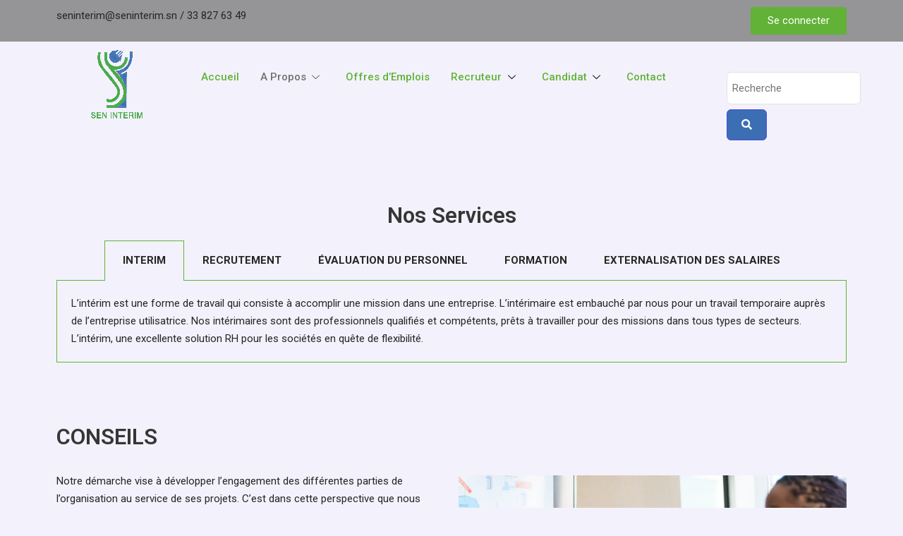

--- FILE ---
content_type: text/html; charset=UTF-8
request_url: https://seninterim.sn/index.php/nos-services/
body_size: 26020
content:
<!DOCTYPE html><html lang="fr-FR"><head><meta charset="UTF-8"><meta name="viewport" content="width=device-width, initial-scale=1.0"/><meta name='robots' content='index, follow, max-image-preview:large, max-snippet:-1, max-video-preview:-1' /><style>img:is([sizes="auto" i], [sizes^="auto," i]) { contain-intrinsic-size: 3000px 1500px }</style><title>Nos Services - Sen Interim</title><link rel="canonical" href="https://seninterim.sn/index.php/nos-services/" /><meta property="og:locale" content="fr_FR" /><meta property="og:type" content="article" /><meta property="og:title" content="Nos Services - Sen Interim" /><meta property="og:description" content="Nos Services INTERIM RECRUTEMENT ÉVALUATION DU PERSONNEL FORMATION EXTERNALISATION DES SALAIRES INTERIM L&rsquo;intérim est une forme de travailContinue Reading &quot;Nos Services&quot;" /><meta property="og:url" content="https://seninterim.sn/index.php/nos-services/" /><meta property="og:site_name" content="Sen Interim" /><meta property="article:publisher" content="https://www.facebook.com/Senegalinterimaire" /><meta property="article:modified_time" content="2022-08-12T12:21:08+00:00" /><meta property="og:image" content="https://seninterim.sn/wp-content/uploads/2022/08/retain-diverse-employee-4-1200x801-1-1024x684.png" /><meta name="twitter:card" content="summary_large_image" /><meta name="twitter:site" content="@sen_interim" /><meta name="twitter:label1" content="Durée de lecture estimée" /><meta name="twitter:data1" content="3 minutes" /> <script type="application/ld+json" class="yoast-schema-graph">{"@context":"https://schema.org","@graph":[{"@type":"WebPage","@id":"https://seninterim.sn/index.php/nos-services/","url":"https://seninterim.sn/index.php/nos-services/","name":"Nos Services - Sen Interim","isPartOf":{"@id":"https://seninterim.sn/#website"},"primaryImageOfPage":{"@id":"https://seninterim.sn/index.php/nos-services/#primaryimage"},"image":{"@id":"https://seninterim.sn/index.php/nos-services/#primaryimage"},"thumbnailUrl":"https://seninterim.sn/wp-content/uploads/2022/08/retain-diverse-employee-4-1200x801-1-1024x684.png","datePublished":"2022-08-12T11:50:19+00:00","dateModified":"2022-08-12T12:21:08+00:00","breadcrumb":{"@id":"https://seninterim.sn/index.php/nos-services/#breadcrumb"},"inLanguage":"fr-FR","potentialAction":[{"@type":"ReadAction","target":["https://seninterim.sn/index.php/nos-services/"]}]},{"@type":"ImageObject","inLanguage":"fr-FR","@id":"https://seninterim.sn/index.php/nos-services/#primaryimage","url":"https://seninterim.sn/wp-content/uploads/2022/08/retain-diverse-employee-4-1200x801-1.png","contentUrl":"https://seninterim.sn/wp-content/uploads/2022/08/retain-diverse-employee-4-1200x801-1.png","width":1200,"height":801},{"@type":"BreadcrumbList","@id":"https://seninterim.sn/index.php/nos-services/#breadcrumb","itemListElement":[{"@type":"ListItem","position":1,"name":"Home","item":"https://seninterim.sn/"},{"@type":"ListItem","position":2,"name":"Nos Services"}]},{"@type":"WebSite","@id":"https://seninterim.sn/#website","url":"https://seninterim.sn/","name":"Sen Interim","description":"Recruter est un plaisir","publisher":{"@id":"https://seninterim.sn/#organization"},"potentialAction":[{"@type":"SearchAction","target":{"@type":"EntryPoint","urlTemplate":"https://seninterim.sn/?s={search_term_string}"},"query-input":"required name=search_term_string"}],"inLanguage":"fr-FR"},{"@type":"Organization","@id":"https://seninterim.sn/#organization","name":"Sen Interim","url":"https://seninterim.sn/","logo":{"@type":"ImageObject","inLanguage":"fr-FR","@id":"https://seninterim.sn/#/schema/logo/image/","url":"https://seninterim.sn/wp-content/uploads/2022/07/cropped-cropped-telechargement-removebg-preview.png","contentUrl":"https://seninterim.sn/wp-content/uploads/2022/07/cropped-cropped-telechargement-removebg-preview.png","width":100,"height":100,"caption":"Sen Interim"},"image":{"@id":"https://seninterim.sn/#/schema/logo/image/"},"sameAs":["https://www.facebook.com/Senegalinterimaire","https://twitter.com/sen_interim"]}]}</script> <link rel='dns-prefetch' href='//checkout.stripe.com' /><link rel="alternate" type="application/rss+xml" title="Sen Interim &raquo; Flux" href="https://seninterim.sn/index.php/feed/" /><link rel="alternate" type="application/rss+xml" title="Sen Interim &raquo; Flux des commentaires" href="https://seninterim.sn/index.php/comments/feed/" /> <script defer src="[data-uri]"></script> <link rel='stylesheet' id='elementor-frontend-css' href='https://seninterim.sn/wp-content/plugins/elementor/assets/css/frontend-lite.min.css?ver=3.19.2' media='all' /><link rel='stylesheet' id='elementor-post-4437-css' href='https://seninterim.sn/wp-content/cache/autoptimize/autoptimize_single_4d969badc201cf1016cf505e6e80658c.php?ver=1707347224' media='all' /><link rel='stylesheet' id='elementor-post-4221-css' href='https://seninterim.sn/wp-content/cache/autoptimize/autoptimize_single_f45e5f9fabba34fa1593199657ea9877.php?ver=1707347224' media='all' /><style id='wp-emoji-styles-inline-css'>img.wp-smiley, img.emoji {
		display: inline !important;
		border: none !important;
		box-shadow: none !important;
		height: 1em !important;
		width: 1em !important;
		margin: 0 0.07em !important;
		vertical-align: -0.1em !important;
		background: none !important;
		padding: 0 !important;
	}</style><style id='global-styles-inline-css'>:root{--wp--preset--aspect-ratio--square: 1;--wp--preset--aspect-ratio--4-3: 4/3;--wp--preset--aspect-ratio--3-4: 3/4;--wp--preset--aspect-ratio--3-2: 3/2;--wp--preset--aspect-ratio--2-3: 2/3;--wp--preset--aspect-ratio--16-9: 16/9;--wp--preset--aspect-ratio--9-16: 9/16;--wp--preset--color--black: #000000;--wp--preset--color--cyan-bluish-gray: #abb8c3;--wp--preset--color--white: #ffffff;--wp--preset--color--pale-pink: #f78da7;--wp--preset--color--vivid-red: #cf2e2e;--wp--preset--color--luminous-vivid-orange: #ff6900;--wp--preset--color--luminous-vivid-amber: #fcb900;--wp--preset--color--light-green-cyan: #7bdcb5;--wp--preset--color--vivid-green-cyan: #00d084;--wp--preset--color--pale-cyan-blue: #8ed1fc;--wp--preset--color--vivid-cyan-blue: #0693e3;--wp--preset--color--vivid-purple: #9b51e0;--wp--preset--color--rekroot-accent-color: #3B6EB3;--wp--preset--color--rekroot-main-text-color: #252525;--wp--preset--color--rekroot-second-deco-color: #88859c;--wp--preset--gradient--vivid-cyan-blue-to-vivid-purple: linear-gradient(135deg,rgba(6,147,227,1) 0%,rgb(155,81,224) 100%);--wp--preset--gradient--light-green-cyan-to-vivid-green-cyan: linear-gradient(135deg,rgb(122,220,180) 0%,rgb(0,208,130) 100%);--wp--preset--gradient--luminous-vivid-amber-to-luminous-vivid-orange: linear-gradient(135deg,rgba(252,185,0,1) 0%,rgba(255,105,0,1) 100%);--wp--preset--gradient--luminous-vivid-orange-to-vivid-red: linear-gradient(135deg,rgba(255,105,0,1) 0%,rgb(207,46,46) 100%);--wp--preset--gradient--very-light-gray-to-cyan-bluish-gray: linear-gradient(135deg,rgb(238,238,238) 0%,rgb(169,184,195) 100%);--wp--preset--gradient--cool-to-warm-spectrum: linear-gradient(135deg,rgb(74,234,220) 0%,rgb(151,120,209) 20%,rgb(207,42,186) 40%,rgb(238,44,130) 60%,rgb(251,105,98) 80%,rgb(254,248,76) 100%);--wp--preset--gradient--blush-light-purple: linear-gradient(135deg,rgb(255,206,236) 0%,rgb(152,150,240) 100%);--wp--preset--gradient--blush-bordeaux: linear-gradient(135deg,rgb(254,205,165) 0%,rgb(254,45,45) 50%,rgb(107,0,62) 100%);--wp--preset--gradient--luminous-dusk: linear-gradient(135deg,rgb(255,203,112) 0%,rgb(199,81,192) 50%,rgb(65,88,208) 100%);--wp--preset--gradient--pale-ocean: linear-gradient(135deg,rgb(255,245,203) 0%,rgb(182,227,212) 50%,rgb(51,167,181) 100%);--wp--preset--gradient--electric-grass: linear-gradient(135deg,rgb(202,248,128) 0%,rgb(113,206,126) 100%);--wp--preset--gradient--midnight: linear-gradient(135deg,rgb(2,3,129) 0%,rgb(40,116,252) 100%);--wp--preset--font-size--small: 0.833rem;--wp--preset--font-size--medium: 20px;--wp--preset--font-size--large: 1.440rem;--wp--preset--font-size--x-large: 42px;--wp--preset--font-size--xsmall: 0.695rem;--wp--preset--font-size--normal: 1rem;--wp--preset--font-size--larger: 2.073rem;--wp--preset--font-size--largest: 2.488rem;--wp--preset--spacing--20: 0.44rem;--wp--preset--spacing--30: 0.67rem;--wp--preset--spacing--40: 1rem;--wp--preset--spacing--50: 1.5rem;--wp--preset--spacing--60: 2.25rem;--wp--preset--spacing--70: 3.38rem;--wp--preset--spacing--80: 5.06rem;--wp--preset--shadow--natural: 6px 6px 9px rgba(0, 0, 0, 0.2);--wp--preset--shadow--deep: 12px 12px 50px rgba(0, 0, 0, 0.4);--wp--preset--shadow--sharp: 6px 6px 0px rgba(0, 0, 0, 0.2);--wp--preset--shadow--outlined: 6px 6px 0px -3px rgba(255, 255, 255, 1), 6px 6px rgba(0, 0, 0, 1);--wp--preset--shadow--crisp: 6px 6px 0px rgba(0, 0, 0, 1);}:where(body) { margin: 0; }.wp-site-blocks > .alignleft { float: left; margin-right: 2em; }.wp-site-blocks > .alignright { float: right; margin-left: 2em; }.wp-site-blocks > .aligncenter { justify-content: center; margin-left: auto; margin-right: auto; }:where(.is-layout-flex){gap: 0.5em;}:where(.is-layout-grid){gap: 0.5em;}.is-layout-flow > .alignleft{float: left;margin-inline-start: 0;margin-inline-end: 2em;}.is-layout-flow > .alignright{float: right;margin-inline-start: 2em;margin-inline-end: 0;}.is-layout-flow > .aligncenter{margin-left: auto !important;margin-right: auto !important;}.is-layout-constrained > .alignleft{float: left;margin-inline-start: 0;margin-inline-end: 2em;}.is-layout-constrained > .alignright{float: right;margin-inline-start: 2em;margin-inline-end: 0;}.is-layout-constrained > .aligncenter{margin-left: auto !important;margin-right: auto !important;}.is-layout-constrained > :where(:not(.alignleft):not(.alignright):not(.alignfull)){margin-left: auto !important;margin-right: auto !important;}body .is-layout-flex{display: flex;}.is-layout-flex{flex-wrap: wrap;align-items: center;}.is-layout-flex > :is(*, div){margin: 0;}body .is-layout-grid{display: grid;}.is-layout-grid > :is(*, div){margin: 0;}body{padding-top: 0px;padding-right: 0px;padding-bottom: 0px;padding-left: 0px;}a:where(:not(.wp-element-button)){text-decoration: underline;}:root :where(.wp-element-button, .wp-block-button__link){background-color: #32373c;border-width: 0;color: #fff;font-family: inherit;font-size: inherit;line-height: inherit;padding: calc(0.667em + 2px) calc(1.333em + 2px);text-decoration: none;}.has-black-color{color: var(--wp--preset--color--black) !important;}.has-cyan-bluish-gray-color{color: var(--wp--preset--color--cyan-bluish-gray) !important;}.has-white-color{color: var(--wp--preset--color--white) !important;}.has-pale-pink-color{color: var(--wp--preset--color--pale-pink) !important;}.has-vivid-red-color{color: var(--wp--preset--color--vivid-red) !important;}.has-luminous-vivid-orange-color{color: var(--wp--preset--color--luminous-vivid-orange) !important;}.has-luminous-vivid-amber-color{color: var(--wp--preset--color--luminous-vivid-amber) !important;}.has-light-green-cyan-color{color: var(--wp--preset--color--light-green-cyan) !important;}.has-vivid-green-cyan-color{color: var(--wp--preset--color--vivid-green-cyan) !important;}.has-pale-cyan-blue-color{color: var(--wp--preset--color--pale-cyan-blue) !important;}.has-vivid-cyan-blue-color{color: var(--wp--preset--color--vivid-cyan-blue) !important;}.has-vivid-purple-color{color: var(--wp--preset--color--vivid-purple) !important;}.has-rekroot-accent-color-color{color: var(--wp--preset--color--rekroot-accent-color) !important;}.has-rekroot-main-text-color-color{color: var(--wp--preset--color--rekroot-main-text-color) !important;}.has-rekroot-second-deco-color-color{color: var(--wp--preset--color--rekroot-second-deco-color) !important;}.has-black-background-color{background-color: var(--wp--preset--color--black) !important;}.has-cyan-bluish-gray-background-color{background-color: var(--wp--preset--color--cyan-bluish-gray) !important;}.has-white-background-color{background-color: var(--wp--preset--color--white) !important;}.has-pale-pink-background-color{background-color: var(--wp--preset--color--pale-pink) !important;}.has-vivid-red-background-color{background-color: var(--wp--preset--color--vivid-red) !important;}.has-luminous-vivid-orange-background-color{background-color: var(--wp--preset--color--luminous-vivid-orange) !important;}.has-luminous-vivid-amber-background-color{background-color: var(--wp--preset--color--luminous-vivid-amber) !important;}.has-light-green-cyan-background-color{background-color: var(--wp--preset--color--light-green-cyan) !important;}.has-vivid-green-cyan-background-color{background-color: var(--wp--preset--color--vivid-green-cyan) !important;}.has-pale-cyan-blue-background-color{background-color: var(--wp--preset--color--pale-cyan-blue) !important;}.has-vivid-cyan-blue-background-color{background-color: var(--wp--preset--color--vivid-cyan-blue) !important;}.has-vivid-purple-background-color{background-color: var(--wp--preset--color--vivid-purple) !important;}.has-rekroot-accent-color-background-color{background-color: var(--wp--preset--color--rekroot-accent-color) !important;}.has-rekroot-main-text-color-background-color{background-color: var(--wp--preset--color--rekroot-main-text-color) !important;}.has-rekroot-second-deco-color-background-color{background-color: var(--wp--preset--color--rekroot-second-deco-color) !important;}.has-black-border-color{border-color: var(--wp--preset--color--black) !important;}.has-cyan-bluish-gray-border-color{border-color: var(--wp--preset--color--cyan-bluish-gray) !important;}.has-white-border-color{border-color: var(--wp--preset--color--white) !important;}.has-pale-pink-border-color{border-color: var(--wp--preset--color--pale-pink) !important;}.has-vivid-red-border-color{border-color: var(--wp--preset--color--vivid-red) !important;}.has-luminous-vivid-orange-border-color{border-color: var(--wp--preset--color--luminous-vivid-orange) !important;}.has-luminous-vivid-amber-border-color{border-color: var(--wp--preset--color--luminous-vivid-amber) !important;}.has-light-green-cyan-border-color{border-color: var(--wp--preset--color--light-green-cyan) !important;}.has-vivid-green-cyan-border-color{border-color: var(--wp--preset--color--vivid-green-cyan) !important;}.has-pale-cyan-blue-border-color{border-color: var(--wp--preset--color--pale-cyan-blue) !important;}.has-vivid-cyan-blue-border-color{border-color: var(--wp--preset--color--vivid-cyan-blue) !important;}.has-vivid-purple-border-color{border-color: var(--wp--preset--color--vivid-purple) !important;}.has-rekroot-accent-color-border-color{border-color: var(--wp--preset--color--rekroot-accent-color) !important;}.has-rekroot-main-text-color-border-color{border-color: var(--wp--preset--color--rekroot-main-text-color) !important;}.has-rekroot-second-deco-color-border-color{border-color: var(--wp--preset--color--rekroot-second-deco-color) !important;}.has-vivid-cyan-blue-to-vivid-purple-gradient-background{background: var(--wp--preset--gradient--vivid-cyan-blue-to-vivid-purple) !important;}.has-light-green-cyan-to-vivid-green-cyan-gradient-background{background: var(--wp--preset--gradient--light-green-cyan-to-vivid-green-cyan) !important;}.has-luminous-vivid-amber-to-luminous-vivid-orange-gradient-background{background: var(--wp--preset--gradient--luminous-vivid-amber-to-luminous-vivid-orange) !important;}.has-luminous-vivid-orange-to-vivid-red-gradient-background{background: var(--wp--preset--gradient--luminous-vivid-orange-to-vivid-red) !important;}.has-very-light-gray-to-cyan-bluish-gray-gradient-background{background: var(--wp--preset--gradient--very-light-gray-to-cyan-bluish-gray) !important;}.has-cool-to-warm-spectrum-gradient-background{background: var(--wp--preset--gradient--cool-to-warm-spectrum) !important;}.has-blush-light-purple-gradient-background{background: var(--wp--preset--gradient--blush-light-purple) !important;}.has-blush-bordeaux-gradient-background{background: var(--wp--preset--gradient--blush-bordeaux) !important;}.has-luminous-dusk-gradient-background{background: var(--wp--preset--gradient--luminous-dusk) !important;}.has-pale-ocean-gradient-background{background: var(--wp--preset--gradient--pale-ocean) !important;}.has-electric-grass-gradient-background{background: var(--wp--preset--gradient--electric-grass) !important;}.has-midnight-gradient-background{background: var(--wp--preset--gradient--midnight) !important;}.has-small-font-size{font-size: var(--wp--preset--font-size--small) !important;}.has-medium-font-size{font-size: var(--wp--preset--font-size--medium) !important;}.has-large-font-size{font-size: var(--wp--preset--font-size--large) !important;}.has-x-large-font-size{font-size: var(--wp--preset--font-size--x-large) !important;}.has-xsmall-font-size{font-size: var(--wp--preset--font-size--xsmall) !important;}.has-normal-font-size{font-size: var(--wp--preset--font-size--normal) !important;}.has-larger-font-size{font-size: var(--wp--preset--font-size--larger) !important;}.has-largest-font-size{font-size: var(--wp--preset--font-size--largest) !important;}
:where(.wp-block-post-template.is-layout-flex){gap: 1.25em;}:where(.wp-block-post-template.is-layout-grid){gap: 1.25em;}
:where(.wp-block-columns.is-layout-flex){gap: 2em;}:where(.wp-block-columns.is-layout-grid){gap: 2em;}
:root :where(.wp-block-pullquote){font-size: 1.5em;line-height: 1.6;}</style><link rel='stylesheet' id='cwp-style-css' href='https://seninterim.sn/wp-content/cache/autoptimize/autoptimize_single_cd9977b8a8677e729ed04353d629984e.php?ver=1.3' media='all' /><link rel='stylesheet' id='contact-form-7-css' href='https://seninterim.sn/wp-content/cache/autoptimize/autoptimize_single_3fd2afa98866679439097f4ab102fe0a.php?ver=5.8.7' media='all' /><link rel='stylesheet' id='printomatic-css-css' href='https://seninterim.sn/wp-content/cache/autoptimize/autoptimize_single_03d7fc0c27ebdbedb1aa26e2cef3a9ed.php?ver=2.0' media='all' /><link rel='stylesheet' id='rekroot-feature-pack-css' href='https://seninterim.sn/wp-content/cache/autoptimize/autoptimize_single_96f47cd960e6a73ec3cba5202a1afbb6.php?ver=1.0.0' media='all' /><link rel='stylesheet' id='related-posts-by-taxonomy-css' href='https://seninterim.sn/wp-content/cache/autoptimize/autoptimize_single_ef87605f3e119bb43a79486ebaae3979.php?ver=6.8.3' media='all' /><link rel='stylesheet' id='SFSImainCss-css' href='https://seninterim.sn/wp-content/cache/autoptimize/autoptimize_single_cbfb4e568ec84c228d9403db89f55f21.php?ver=2.8.7' media='all' /><link rel='stylesheet' id='pure-css-css' href='https://seninterim.sn/wp-content/plugins/views-for-ninja-forms/assets/css/pure-min.css?ver=6.8.3' media='all' /><link rel='stylesheet' id='pure-grid-css-css' href='https://seninterim.sn/wp-content/plugins/views-for-ninja-forms/assets/css/grids-responsive-min.css?ver=6.8.3' media='all' /><link rel='stylesheet' id='nf-views-front-css' href='https://seninterim.sn/wp-content/cache/autoptimize/autoptimize_single_6534998837d1a76070c0c28d0c46ef8f.php?ver=6.8.3' media='all' /><link rel='stylesheet' id='wp-job-manager-job-listings-css' href='https://seninterim.sn/wp-content/cache/autoptimize/autoptimize_single_f28ec5fd85d4f6fabf02e002332f777f.php?ver=598383a28ac5f9f156e4' media='all' /><link rel='stylesheet' id='xs-front-style-css' href='https://seninterim.sn/wp-content/cache/autoptimize/autoptimize_single_9a597bc6e1a5d6de2c452d9059b860f0.php?ver=3.0.0' media='all' /><link rel='stylesheet' id='xs_login_font_login_css-css' href='https://seninterim.sn/wp-content/cache/autoptimize/autoptimize_single_68801918cc790f300ce710208396c75a.php?ver=3.0.0' media='all' /><link rel='stylesheet' id='wfp_single_campaign_css-css' href='https://seninterim.sn/wp-content/cache/autoptimize/autoptimize_single_6722da7488c6c5bb8580f15a416ee61a.php?ver=1.6.4' media='all' /><link rel='stylesheet' id='dashicons-css' href='https://seninterim.sn/wp-includes/css/dashicons.min.css?ver=6.8.3' media='all' /><link rel='stylesheet' id='wp-color-picker-css' href='https://seninterim.sn/wp-admin/css/color-picker.min.css?ver=6.8.3' media='all' /><link rel='stylesheet' id='flatpickr-wfp-css' href='https://seninterim.sn/wp-content/plugins/wp-fundraising-donation/assets/flatpickr/flatpickr.min.css?ver=1.6.4' media='all' /><link rel='stylesheet' id='select2-css' href='https://seninterim.sn/wp-content/plugins/wp-fundraising-donation/assets/select2/css/select2-min.css?ver=1.6.4' media='all' /><link rel='stylesheet' id='wfp_donation_admin_css-css' href='https://seninterim.sn/wp-content/cache/autoptimize/autoptimize_single_6699d355398cfdee0ff8fe0260e7ffd1.php?ver=1.6.4' media='all' /><link rel='stylesheet' id='wfp_donation_public_css-css' href='https://seninterim.sn/wp-content/cache/autoptimize/autoptimize_single_5fb19c7b291d4ddebe055bd662f97108.php?ver=1.6.4' media='all' /><link rel='stylesheet' id='wfp_donation_popup_public_css-css' href='https://seninterim.sn/wp-content/cache/autoptimize/autoptimize_single_44db24aac8c5bae5319843f634ddc7a4.php?ver=1.6.4' media='all' /><link rel='stylesheet' id='wfp_fonts-css' href='https://seninterim.sn/wp-content/cache/autoptimize/autoptimize_single_ca942019db6b61ac978ac6d382ead105.php?ver=1.6.4' media='all' /><link rel='stylesheet' id='wfp_met-fonts-css' href='https://seninterim.sn/wp-content/cache/autoptimize/autoptimize_single_519900d1223cdddf6b39fdbace9640a8.php?ver=1.6.4' media='all' /><link rel='stylesheet' id='wfp_login_css-css' href='https://seninterim.sn/wp-content/cache/autoptimize/autoptimize_single_45a5744ee9c0ff50abf94191d8327767.php?ver=1.6.4' media='all' /><link rel='stylesheet' id='wfp_single_css-css' href='https://seninterim.sn/wp-content/cache/autoptimize/autoptimize_single_096e83225c1bcf5e6d922a9499f41f49.php?ver=1.6.4' media='all' /><link rel='stylesheet' id='wfp_css_libarey-css' href='https://seninterim.sn/wp-content/cache/autoptimize/autoptimize_single_36b04aa4e9378d178db53059369b64c6.php?ver=1.6.4' media='all' /><link rel='stylesheet' id='wfp_css_master-css' href='https://seninterim.sn/wp-content/cache/autoptimize/autoptimize_single_6a1321731171055f1a10f1b7e8c0eeb0.php?ver=1.6.4' media='all' /><link rel='stylesheet' id='fancybox_css-css' href='https://seninterim.sn/wp-content/cache/autoptimize/autoptimize_single_0d1520c11c3dd58a54b20a4bac02514d.php?ver=1.6.4' media='all' /><link rel='stylesheet' id='wfp_responsive_css_master-css' href='https://seninterim.sn/wp-content/cache/autoptimize/autoptimize_single_aee959cd7e17b34feff19c8d0d0ee69b.php?ver=1.6.4' media='all' /><link rel='stylesheet' id='wfp-featured-video-css-css' href='https://seninterim.sn/wp-content/cache/autoptimize/autoptimize_single_bdd001ddc035a8ba976b59d634f18a4f.php?ver=1.6.4' media='all' /><link rel='stylesheet' id='ivory-search-styles-css' href='https://seninterim.sn/wp-content/plugins/add-search-to-menu/public/css/ivory-search.min.css?ver=5.5.4' media='all' /><link rel='stylesheet' id='mas-wp-job-manager-company-reviews-css' href='https://seninterim.sn/wp-content/cache/autoptimize/autoptimize_single_45a405dee0f071e095085b39f5d0232f.php?ver=6.8.3' media='all' /><link rel='stylesheet' id='mas-wp-job-manager-company-frontend-css' href='https://seninterim.sn/wp-content/cache/autoptimize/autoptimize_single_bb56d8a82158049e598ef07a29eaaf8f.php?ver=6.8.3' media='all' /><link rel='stylesheet' id='wp-job-manager-resume-frontend-css' href='https://seninterim.sn/wp-content/cache/autoptimize/autoptimize_single_d73939c30579c2919cec5f45300d3336.php?ver=6.8.3' media='all' /><link rel='stylesheet' id='wur_content_css-css' href='https://seninterim.sn/wp-content/cache/autoptimize/autoptimize_single_b8c8413fd0d1deb0d132fe60d90e014c.php?ver=2.2.5' media='all' /><link rel='stylesheet' id='rekroot-css' href='https://seninterim.sn/wp-content/cache/autoptimize/autoptimize_single_3c04020660d8fa8117b3a43ceb47e0fc.php?ver=6.8.3' media='all' /><link rel='stylesheet' id='rekroot-custom-fonts-css' href='https://seninterim.sn/wp-content/cache/autoptimize/autoptimize_single_7dcbe0aeb64ae1a9f610413bdab2c99f.php?ver=6.8.3' media='all' /><link rel='stylesheet' id='rekroot-icons-css' href='https://seninterim.sn/wp-content/cache/autoptimize/autoptimize_single_783cce3debbf3ab8e8512d2215ce2fc5.php?ver=6.8.3' media='all' /><link rel='stylesheet' id='fontawesome-css' href='https://seninterim.sn/wp-content/themes/rekroot/assets/css/all.min.css?ver=6.8.3' media='all' /><link rel='stylesheet' id='rekroot-wpjm-css' href='https://seninterim.sn/wp-content/cache/autoptimize/autoptimize_single_35bf2c95a7898aee7ed8a1187bcb415f.php?ver=6.8.3' media='all' /><link rel='stylesheet' id='elementor-icons-ekiticons-css' href='https://seninterim.sn/wp-content/cache/autoptimize/autoptimize_single_9323fd320e12c4d0d865a254138147d4.php?ver=3.0.4' media='all' /><link rel='stylesheet' id='recent-posts-widget-with-thumbnails-public-style-css' href='https://seninterim.sn/wp-content/cache/autoptimize/autoptimize_single_17cb45a014a028d6413c83fd7f51b302.php?ver=7.1.1' media='all' /><link rel='stylesheet' id='elementor-icons-css' href='https://seninterim.sn/wp-content/plugins/elementor/assets/lib/eicons/css/elementor-icons.min.css?ver=5.27.0' media='all' /><link rel='stylesheet' id='swiper-css' href='https://seninterim.sn/wp-content/plugins/elementor/assets/lib/swiper/css/swiper.min.css?ver=5.3.6' media='all' /><link rel='stylesheet' id='elementor-post-7-css' href='https://seninterim.sn/wp-content/cache/autoptimize/autoptimize_single_a4a08093c4df274ee074a438adb942b8.php?ver=1707347225' media='all' /><link rel='stylesheet' id='elementor-pro-css' href='https://seninterim.sn/wp-content/plugins/elementor-pro/assets/css/frontend-lite.min.css?ver=3.7.2' media='all' /><link rel='stylesheet' id='tz-icons-css' href='https://seninterim.sn/wp-content/cache/autoptimize/autoptimize_single_8689652891489932c76147a9f8c17d49.php?ver=1.0.0' media='all' /><link rel='stylesheet' id='tz-jewelry-icons-css' href='https://seninterim.sn/wp-content/cache/autoptimize/autoptimize_single_6d43fe6dc84b6a15f79c8decd27b1950.php?ver=1.0.0' media='all' /><link rel='stylesheet' id='owl-carousel-css' href='https://seninterim.sn/wp-content/plugins/rekroot-feature-pack/public/css/owl.carousel.min.css?ver=1.0.0' media='all' /><link rel='stylesheet' id='elementor-post-4729-css' href='https://seninterim.sn/wp-content/cache/autoptimize/autoptimize_single_313e44d8df2c99133ad1d11be879cb05.php?ver=1707360589' media='all' /><link rel='stylesheet' id='ekit-widget-styles-css' href='https://seninterim.sn/wp-content/cache/autoptimize/autoptimize_single_6ebe41c763a5e85f95427ccfc8a5d6af.php?ver=3.0.4' media='all' /><link rel='stylesheet' id='ekit-responsive-css' href='https://seninterim.sn/wp-content/cache/autoptimize/autoptimize_single_317fbc87772718eb181ec7feba35e148.php?ver=3.0.4' media='all' /><link rel='stylesheet' id='google-fonts-1-css' href='https://fonts.googleapis.com/css?family=Roboto%3A100%2C100italic%2C200%2C200italic%2C300%2C300italic%2C400%2C400italic%2C500%2C500italic%2C600%2C600italic%2C700%2C700italic%2C800%2C800italic%2C900%2C900italic%7CRoboto+Slab%3A100%2C100italic%2C200%2C200italic%2C300%2C300italic%2C400%2C400italic%2C500%2C500italic%2C600%2C600italic%2C700%2C700italic%2C800%2C800italic%2C900%2C900italic&#038;display=auto&#038;ver=6.8.3' media='all' /><link rel='stylesheet' id='elementor-icons-shared-0-css' href='https://seninterim.sn/wp-content/plugins/elementor/assets/lib/font-awesome/css/fontawesome.min.css?ver=5.15.3' media='all' /><link rel='stylesheet' id='elementor-icons-fa-brands-css' href='https://seninterim.sn/wp-content/plugins/elementor/assets/lib/font-awesome/css/brands.min.css?ver=5.15.3' media='all' /><link rel="preconnect" href="https://fonts.gstatic.com/" crossorigin><script src="https://seninterim.sn/wp-includes/js/jquery/jquery.min.js?ver=3.7.1" id="jquery-core-js"></script> <script defer src="https://seninterim.sn/wp-includes/js/jquery/jquery-migrate.min.js?ver=3.4.1" id="jquery-migrate-js"></script> <script defer src="https://seninterim.sn/wp-content/cache/autoptimize/autoptimize_single_a164250c3f680204da16dfa40ff9c578.php?ver=1.0.0" id="rekroot-feature-pack-js"></script> <script defer id="xs_front_main_js-js-extra" src="[data-uri]"></script> <script defer src="https://seninterim.sn/wp-content/cache/autoptimize/autoptimize_single_5ca9732994b5a38d920403bc234e7d94.php?ver=3.0.0" id="xs_front_main_js-js"></script> <script defer src="https://seninterim.sn/wp-content/cache/autoptimize/autoptimize_single_af51ad25fbf90ad760072fdc87af43f7.php?ver=1.6.4" id="flatpickr-wfp-js"></script> <script defer id="select2-js-extra" src="[data-uri]"></script> <script defer src="https://seninterim.sn/wp-content/plugins/wp-fundraising-donation/assets/select2/script/select2-min.js?ver=1.6.4" id="select2-js"></script> <script defer src="https://seninterim.sn/wp-content/cache/autoptimize/autoptimize_single_0ff992416ed2c4c7b4b084ab1b5092aa.php?ver=1.6.4" id="wfp_payment_script_modal-js"></script> <script defer src="https://seninterim.sn/wp-content/cache/autoptimize/autoptimize_single_bb6b6774cb7e5cd9546c357c74d87600.php?ver=1.6.4" id="wfp_repeater_script-js"></script> <script defer id="wfp_donation_form_script-js-extra" src="[data-uri]"></script> <script defer src="https://seninterim.sn/wp-content/cache/autoptimize/autoptimize_single_8f82f880bc28cedbf12a75756f3e4496.php?ver=1.6.4" id="wfp_donation_form_script-js"></script> <script defer id="wfp_login_script-js-extra" src="[data-uri]"></script> <script defer src="https://seninterim.sn/wp-content/cache/autoptimize/autoptimize_single_b257aba7fc34cf524d09b1fd6f08723b.php?ver=1.6.4" id="wfp_login_script-js"></script> <script defer src="https://seninterim.sn/wp-content/plugins/wp-fundraising-donation/assets/public/script/single-page/fancybox.umd.min.js?ver=1.6.4" id="fancybox_js-js"></script> <script defer src="https://seninterim.sn/wp-content/cache/autoptimize/autoptimize_single_38f48c7489b7bde2c916fbfa49e9dbf0.php?ver=1.6.4" id="wfp_single_script-js"></script> <script defer src="https://seninterim.sn/wp-content/cache/autoptimize/autoptimize_single_c608dabfef0427b05f9bca626b61fe82.php?ver=1.6.4" id="wfp_easy_pie_script-js"></script> <script defer src="https://checkout.stripe.com/checkout.js?ver=1.0.0" id="stripe-checkout-js"></script> <script defer src="https://seninterim.sn/wp-content/cache/autoptimize/autoptimize_single_0f22b54c96e33e872d69396de7f19e08.php?ver=6.8.3" id="mas-wp-job-manager-company-reviews-js-js"></script> <script defer id="xs_social_custom-js-extra" src="[data-uri]"></script> <script defer src="https://seninterim.sn/wp-content/cache/autoptimize/autoptimize_single_3e5fbbf4692d2871df9c993e386d8148.php?ver=6.8.3" id="xs_social_custom-js"></script> <script defer src="https://seninterim.sn/wp-content/cache/autoptimize/autoptimize_single_ab1f7f23e16bf19791a74463e2e31a52.php?ver=2.2.5" id="wur_review_content_script-js"></script> <script defer src="https://seninterim.sn/wp-content/themes/rekroot/js/select2.min.js?ver=6.8.3" id="tz-select2-js"></script> <link rel="https://api.w.org/" href="https://seninterim.sn/index.php/wp-json/" /><link rel="alternate" title="JSON" type="application/json" href="https://seninterim.sn/index.php/wp-json/wp/v2/pages/4729" /><link rel="EditURI" type="application/rsd+xml" title="RSD" href="https://seninterim.sn/xmlrpc.php?rsd" /><meta name="generator" content="WordPress 6.8.3" /><link rel='shortlink' href='https://seninterim.sn/?p=4729' /><link rel="alternate" title="oEmbed (JSON)" type="application/json+oembed" href="https://seninterim.sn/index.php/wp-json/oembed/1.0/embed?url=https%3A%2F%2Fseninterim.sn%2Findex.php%2Fnos-services%2F" /><link rel="alternate" title="oEmbed (XML)" type="text/xml+oembed" href="https://seninterim.sn/index.php/wp-json/oembed/1.0/embed?url=https%3A%2F%2Fseninterim.sn%2Findex.php%2Fnos-services%2F&#038;format=xml" /><meta name="follow.[base64]" content="e15Dt8rCF1ZjqQdhTjrH"/><meta name="bmi-version" content="1.4.2" /><meta name="generator" content="Elementor 3.19.2; features: e_optimized_assets_loading, e_optimized_css_loading, additional_custom_breakpoints, block_editor_assets_optimize, e_image_loading_optimization; settings: css_print_method-external, google_font-enabled, font_display-auto"><style>.site-title,
			.site-description {
				position: absolute;
				clip: rect(1px, 1px, 1px, 1px);
			}</style><link rel="icon" href="https://seninterim.sn/wp-content/uploads/2022/07/cropped-cropped-cropped-telechargement-removebg-preview-32x32.png" sizes="32x32" /><link rel="icon" href="https://seninterim.sn/wp-content/uploads/2022/07/cropped-cropped-cropped-telechargement-removebg-preview-192x192.png" sizes="192x192" /><link rel="apple-touch-icon" href="https://seninterim.sn/wp-content/uploads/2022/07/cropped-cropped-cropped-telechargement-removebg-preview-180x180.png" /><meta name="msapplication-TileImage" content="https://seninterim.sn/wp-content/uploads/2022/07/cropped-cropped-cropped-telechargement-removebg-preview-270x270.png" /><style id="wp-custom-css">@media screen and (min-width: 1024px) {
			.home .site-title{
				color: #fff;
			}
			.home #site-navigation > ul > li > a {color:#fff}
	
	.home .site-header .rekroot-widget-login-button-view li + li::before {
		color: #fff;
	}

			.home .post-header-widget .button{
				background-color: #fff;
				color: #5049e1
			}

			.home .rekroot-post-header-widget-area .rekroot-widget-login-button-view a{
				color: #fff;
			}
	}</style><style id="kirki-inline-styles">body{font-family:Roboto;font-size:15px;font-weight:400;line-height:1.72em;text-align:left;color:#262626;background-color:#f3f2fc;}.rekroot-testimonials .elementor-testimonial-content,h1,h2,h3,h4{font-family:Roboto;line-height:1.3;color:#363636;}.main-navigation .mega-menu > ul > li > a.mega-menu-link,.main-navigation .mega-menu > ul > li.mega-menu-item,.main-navigation .menu .nav-menu > li > a,.main-navigation .menu > li > a,.main-navigation .menu > ul > li > a{font-family:Roboto;font-size:15px;font-weight:500;line-height:1.5;text-align:left;text-transform:capitalize;color:#212121;}.main-navigation ul:not(.max-mega-menu) > li > ul li a{font-family:Roboto;font-size:15px;font-weight:500;line-height:1.5;text-align:left;color:#212121;}.main-navigation .mega-menu > ul > li.mega-menu-item:hover,.main-navigation .mega-menu > ul > li:hover > a.mega-menu-link,.main-navigation .menu .nav-menu > li:hover > a,.main-navigation .menu > li:hover > a,.main-navigation .menu > ul > li:hover > a{color:#3B6EB3;}.rekroot-footer-widget-area .footer-title b,.site-title{font-family:Roboto;font-size:30px;font-weight:600;line-height:1.5;text-align:left;color:#3B6EB3;}.page-header-block h1.page-title,.single-post.rekroot-post-modern .page-header-block .entry-title{font-family:Roboto;font-size:37.32px;font-weight:600;line-height:1.5;text-align:left;text-transform:capitalize;color:#363636;}.site-footer .menu li a, .site-footer .menu li, .site-footer .menu,.site-info,.site-info a{font-family:Roboto;font-size:12.50px;font-weight:400;line-height:1.72em;text-align:left;color:#fff;}#secondary .widget-title,#secondary h2{font-family:Roboto;font-size:21.60px;font-weight:600;line-height:1.5;text-align:left;text-transform:capitalize;color:#000000;}#secondary > *:not(.widget-title){font-size:15px;line-height:1.5;text-align:left;color:#262626;}.archive article[class*="post"] .entry-title,.blog #content article.post .entry-title,.search article[class*="post"] .entry-title,.single-post #content .related-post .post .entry-title{font-family:Roboto;font-size:31.10px;font-weight:600;line-height:1.3;text-transform:none;color:#000000;}.blog .post .rekroot-post-inner .entry-content{font-family:Roboto;font-size:15px;font-weight:400;line-height:1.72em;color:#545454;}.rekroot-call-back-button-view:before,.tagcloud a:hover,.vdz_cb_btn,blockquote:before{color:#1e73be;}#review_form #respond p.form-submit input:hover,#secondary .widget.widget_tag_cloud .tagcloud a:hover,.heading-undersocre:after,.mejs-container, .mejs-container .mejs-controls, .mejs-embed, .mejs-embed body,.single-post .rpbt_shortcode > h3:after{background-color:#1e73be;}.lrm-form button[type=submit],.underline:after{background-color:#1e73be;}.comment-list .comment-body .comment-content blockquote,blockquote,input[type="text"]:focus, input[type="email"]:focus, input[type="url"]:focus, input[type="password"]:focus, input[type="search"]:focus, input[type="number"]:focus, input[type="tel"]:focus, input[type="range"]:focus, input[type="date"]:focus, input[type="month"]:focus, input[type="week"]:focus, input[type="time"]:focus, input[type="datetime"]:focus, input[type="datetime-local"]:focus, input[type="color"]:focus, textarea:focus{border-color:#1e73be;}.comment-list .comment-body .comment-content blockquote,blockquote{border-color:#1e73be!important;}#secondary .widget.comments_widget_plus .cwp-author-link,#secondary .widget.recent-posts-widget-with-thumbnails li .rpwwt-post-categories,#secondary .widget.widget_categories li a:hover, #secondary .widget.widget_archive li a:hover,.comment-list .comment-body .comment-meta .comment-author .fn a,.entry-categories .cat-links a,.error404 .page-header [class*="crumb"] .breadcrumb_last, .page-header-block [class*="crumb"] .nav-item:last-child,.page-title span,.widget_calendar table #today,.widget_recent_comments .recentcomments .comment-author-link a,article[class*=post] .entry-meta .cat-links a,cite{color:#3B6EB3;}.mejs-container, .mejs-container .mejs-controls, .mejs-embed, .mejs-embed body{background:#00d1b7;}a{color:#3B6EB3;}a:hover{color:#7e7e7e;}header.page-header-block{background-color:#e9e8f7;}header.site-header{background-color:#ffffff;}.top-header-container{background-color:#3B6EB3;}.top-header-container .top-header-inner{color:#ffffff;}.footer-widgets-area{background-color:#3b6ebe;}.rekroot-footer-widget-area{color:#d5d3f8;}.rekroot-footer-widget-area .widget .widget-title{color:#fff;}.site-footer{background-color:#3b6ebe;color:#3b6eb3;}.single-job_listing .job-widget,.single-job_listing .rekroot-post-inner .entry-content{font-family:Roboto;font-size:15px;font-weight:400;line-height:1.72em;color:#5f5f5f;}</style><style type="text/css" media="screen">.is-menu path.search-icon-path { fill: #848484;}body .popup-search-close:after, body .search-close:after { border-color: #848484;}body .popup-search-close:before, body .search-close:before { border-color: #848484;}</style></head><body class="wp-singular page-template-default page page-id-4729 wp-custom-logo wp-embed-responsive wp-theme-rekroot sfsi_actvite_theme_default rekroot mas-wpjmc-activated header-colors-inverted rekroot-menu-align-left rekroot-logo-position-left rekroot-header-menu-around   rekroot-header-post-widgets rekroot-layout-no  rekroot-product-content-center elementor-default elementor-kit-7 elementor-page elementor-page-4729"><div class="ekit-template-content-markup ekit-template-content-header ekit-template-content-theme-support"><div data-elementor-type="wp-post" data-elementor-id="4437" class="elementor elementor-4437"><section class="elementor-section elementor-top-section elementor-element elementor-element-e4081b5 elementor-section-boxed elementor-section-height-default elementor-section-height-default" data-id="e4081b5" data-element_type="section" data-settings="{&quot;background_background&quot;:&quot;classic&quot;}"><div class="elementor-container elementor-column-gap-default"><div class="elementor-column elementor-col-50 elementor-top-column elementor-element elementor-element-91bbd9c" data-id="91bbd9c" data-element_type="column"><div class="elementor-widget-wrap elementor-element-populated"><div class="elementor-element elementor-element-3b6a117 elementor-widget elementor-widget-text-editor" data-id="3b6a117" data-element_type="widget" data-widget_type="text-editor.default"><div class="elementor-widget-container"><style>/*! elementor - v3.19.0 - 07-02-2024 */
.elementor-widget-text-editor.elementor-drop-cap-view-stacked .elementor-drop-cap{background-color:#69727d;color:#fff}.elementor-widget-text-editor.elementor-drop-cap-view-framed .elementor-drop-cap{color:#69727d;border:3px solid;background-color:transparent}.elementor-widget-text-editor:not(.elementor-drop-cap-view-default) .elementor-drop-cap{margin-top:8px}.elementor-widget-text-editor:not(.elementor-drop-cap-view-default) .elementor-drop-cap-letter{width:1em;height:1em}.elementor-widget-text-editor .elementor-drop-cap{float:left;text-align:center;line-height:1;font-size:50px}.elementor-widget-text-editor .elementor-drop-cap-letter{display:inline-block}</style><p><span style="font-weight: 400;">seninterim@seninterim.sn</span> / <span style="font-weight: 400;">33 827 63 49</span></p></div></div></div></div><div class="elementor-column elementor-col-50 elementor-top-column elementor-element elementor-element-1be526d" data-id="1be526d" data-element_type="column"><div class="elementor-widget-wrap elementor-element-populated"><div class="elementor-element elementor-element-a108067 elementor-align-right elementor-widget elementor-widget-button" data-id="a108067" data-element_type="widget" data-widget_type="button.default"><div class="elementor-widget-container"><div class="elementor-button-wrapper"> <a class="elementor-button elementor-button-link elementor-size-sm" href="http://www.seninterim.epa.sn/wp-login.php?redirect_to=[base64].seninterim.epa.snd024b2f410c802724eb4d37cb5ccfa6c4a29cd10c6e1d9b5b7499e916a65aa362Fwp-admind024b2f410c802724eb4d37cb5ccfa6c4a29cd10c6e1d9b5b7499e916a65aa362F&#038;reauth=1"> <span class="elementor-button-content-wrapper"> <span class="elementor-button-text">Se connecter</span> </span> </a></div></div></div></div></div></div></section><section class="elementor-section elementor-top-section elementor-element elementor-element-f97fb49 elementor-section-boxed elementor-section-height-default elementor-section-height-default" data-id="f97fb49" data-element_type="section" data-settings="{&quot;background_background&quot;:&quot;classic&quot;,&quot;background_motion_fx_motion_fx_scrolling&quot;:&quot;yes&quot;,&quot;background_motion_fx_motion_fx_mouse&quot;:&quot;yes&quot;,&quot;background_motion_fx_devices&quot;:[&quot;desktop&quot;,&quot;tablet&quot;,&quot;mobile&quot;]}"><div class="elementor-background-overlay"></div><div class="elementor-container elementor-column-gap-default"><div class="elementor-column elementor-col-16 elementor-top-column elementor-element elementor-element-70a5465" data-id="70a5465" data-element_type="column"><div class="elementor-widget-wrap elementor-element-populated"><div class="elementor-element elementor-element-62318f4 elementor-widget elementor-widget-theme-site-logo elementor-widget-image" data-id="62318f4" data-element_type="widget" data-widget_type="theme-site-logo.default"><div class="elementor-widget-container"><style>/*! elementor - v3.19.0 - 07-02-2024 */
.elementor-widget-image{text-align:center}.elementor-widget-image a{display:inline-block}.elementor-widget-image a img[src$=".svg"]{width:48px}.elementor-widget-image img{vertical-align:middle;display:inline-block}</style><a href="https://seninterim.sn"> <img width="100" height="100" src="https://seninterim.sn/wp-content/uploads/2022/07/cropped-cropped-telechargement-removebg-preview.png" class="attachment-full size-full wp-image-4896" alt="" /> </a></div></div></div></div><div class="elementor-column elementor-col-66 elementor-top-column elementor-element elementor-element-61ce29d" data-id="61ce29d" data-element_type="column"><div class="elementor-widget-wrap elementor-element-populated"><div class="elementor-element elementor-element-fa5f230 elementor-widget elementor-widget-ekit-nav-menu" data-id="fa5f230" data-element_type="widget" data-widget_type="ekit-nav-menu.default"><div class="elementor-widget-container"><div class="ekit-wid-con ekit_menu_responsive_tablet" data-hamburger-icon="" data-hamburger-icon-type="icon" data-responsive-breakpoint="1024"> <button class="elementskit-menu-hamburger elementskit-menu-toggler"  type="button" aria-label="hamburger-icon"> <span class="elementskit-menu-hamburger-icon"></span><span class="elementskit-menu-hamburger-icon"></span><span class="elementskit-menu-hamburger-icon"></span> </button><div id="ekit-megamenu-primary" class="elementskit-menu-container elementskit-menu-offcanvas-elements elementskit-navbar-nav-default ekit-nav-menu-one-page-no ekit-nav-dropdown-hover"><ul id="menu-primary" class="elementskit-navbar-nav elementskit-menu-po-left submenu-click-on-icon"><li id="menu-item-2832" class="menu-item menu-item-type-post_type menu-item-object-page menu-item-home menu-item-2832 nav-item elementskit-mobile-builder-content" data-vertical-menu=750px><a href="https://seninterim.sn/" class="ekit-menu-nav-link">Accueil</a></li><li id="menu-item-1258" class="menu-item menu-item-type-post_type menu-item-object-page current-menu-ancestor current-menu-parent current_page_parent current_page_ancestor menu-item-has-children menu-item-1258 nav-item elementskit-dropdown-has relative_position elementskit-dropdown-menu-default_width elementskit-mobile-builder-content" data-vertical-menu=750px><a href="https://seninterim.sn/index.php/about-us/" class="ekit-menu-nav-link ekit-menu-dropdown-toggle">A Propos<i aria-hidden="true" class="icon icon-down-arrow1 elementskit-submenu-indicator"></i></a><ul class="elementskit-dropdown elementskit-submenu-panel"><li id="menu-item-4835" class="menu-item menu-item-type-post_type menu-item-object-page menu-item-4835 nav-item elementskit-mobile-builder-content" data-vertical-menu=750px><a href="https://seninterim.sn/index.php/certificats/" class=" dropdown-item">Certificats</a><li id="menu-item-4671" class="menu-item menu-item-type-post_type menu-item-object-page menu-item-4671 nav-item elementskit-mobile-builder-content" data-vertical-menu=750px><a href="https://seninterim.sn/index.php/about-us/" class=" dropdown-item">Notre Organisation</a><li id="menu-item-4669" class="menu-item menu-item-type-post_type menu-item-object-page menu-item-4669 nav-item elementskit-mobile-builder-content" data-vertical-menu=750px><a href="https://seninterim.sn/index.php/nos-agences/" class=" dropdown-item">Nos agences</a><li id="menu-item-4749" class="menu-item menu-item-type-post_type menu-item-object-page current-menu-item page_item page-item-4729 current_page_item menu-item-4749 nav-item elementskit-mobile-builder-content active" data-vertical-menu=750px><a href="https://seninterim.sn/index.php/nos-services/" class=" dropdown-item active">Nos Services</a><li id="menu-item-4670" class="menu-item menu-item-type-post_type menu-item-object-page menu-item-4670 nav-item elementskit-mobile-builder-content" data-vertical-menu=750px><a href="https://seninterim.sn/index.php/nos-entreprise/" class=" dropdown-item">Notre Entreprise</a></ul></li><li id="menu-item-4289" class="menu-item menu-item-type-post_type menu-item-object-page menu-item-4289 nav-item elementskit-mobile-builder-content" data-vertical-menu=750px><a href="https://seninterim.sn/index.php/offres/" class="ekit-menu-nav-link">Offres d&rsquo;Emplois</a></li><li id="menu-item-4288" class="menu-item menu-item-type-post_type menu-item-object-page menu-item-has-children menu-item-4288 nav-item elementskit-dropdown-has relative_position elementskit-dropdown-menu-default_width elementskit-mobile-builder-content" data-vertical-menu=750px><a href="https://seninterim.sn/index.php/nos-entreprise/" class="ekit-menu-nav-link ekit-menu-dropdown-toggle">Recruteur<i aria-hidden="true" class="icon icon-down-arrow1 elementskit-submenu-indicator"></i></a><ul class="elementskit-dropdown elementskit-submenu-panel"><li id="menu-item-4291" class="menu-item menu-item-type-post_type menu-item-object-page menu-item-4291 nav-item elementskit-mobile-builder-content" data-vertical-menu=750px><a href="https://seninterim.sn/index.php/post-a-job-2/" class=" dropdown-item">Postez une Annonce</a><li id="menu-item-4292" class="menu-item menu-item-type-post_type menu-item-object-page menu-item-4292 nav-item elementskit-mobile-builder-content" data-vertical-menu=750px><a href="https://seninterim.sn/index.php/submit-company/" class=" dropdown-item">S&rsquo;Inscrire</a><li id="menu-item-4634" class="menu-item menu-item-type-custom menu-item-object-custom menu-item-4634 nav-item elementskit-mobile-builder-content" data-vertical-menu=750px><a href="https://seninterim.sn/index.php/job-dashboard/" class=" dropdown-item">Espace Recruteur</a></ul></li><li id="menu-item-4332" class="menu-item menu-item-type-custom menu-item-object-custom menu-item-has-children menu-item-4332 nav-item elementskit-dropdown-has relative_position elementskit-dropdown-menu-default_width elementskit-mobile-builder-content" data-vertical-menu=750px><a href="#" class="ekit-menu-nav-link ekit-menu-dropdown-toggle">Candidat<i aria-hidden="true" class="icon icon-down-arrow1 elementskit-submenu-indicator"></i></a><ul class="elementskit-dropdown elementskit-submenu-panel"><li id="menu-item-4333" class="menu-item menu-item-type-custom menu-item-object-custom menu-item-4333 nav-item elementskit-mobile-builder-content" data-vertical-menu=750px><a href="https://seninterim.sn/index.php/jobs-default/" class=" dropdown-item">Rechercher Emplois</a><li id="menu-item-4360" class="menu-item menu-item-type-post_type menu-item-object-page menu-item-4360 nav-item elementskit-mobile-builder-content" data-vertical-menu=750px><a href="https://seninterim.sn/index.php/candidature-spontanee/" class=" dropdown-item">Candidature Spontanée</a><li id="menu-item-4631" class="menu-item menu-item-type-post_type menu-item-object-page menu-item-4631 nav-item elementskit-mobile-builder-content" data-vertical-menu=750px><a href="https://seninterim.sn/index.php/candidate-dashboard/" class=" dropdown-item">Espace Candidat</a></ul></li><li id="menu-item-982" class="menu-item menu-item-type-post_type menu-item-object-page menu-item-982 nav-item elementskit-mobile-builder-content" data-vertical-menu=750px><a href="https://seninterim.sn/index.php/contact/" class="ekit-menu-nav-link">Contact</a></li></ul><div class="elementskit-nav-identity-panel"><div class="elementskit-site-title"> <a class="elementskit-nav-logo" href="https://seninterim.sn" target="_self" rel=""> <img src="" title="" alt="" /> </a></div><button class="elementskit-menu-close elementskit-menu-toggler" type="button">X</button></div></div><div class="elementskit-menu-overlay elementskit-menu-offcanvas-elements elementskit-menu-toggler ekit-nav-menu--overlay"></div></div></div></div></div></div><div class="elementor-column elementor-col-16 elementor-top-column elementor-element elementor-element-525b9a8" data-id="525b9a8" data-element_type="column"><div class="elementor-widget-wrap elementor-element-populated"><div class="elementor-element elementor-element-2de8192 elementor-widget elementor-widget-spacer" data-id="2de8192" data-element_type="widget" data-widget_type="spacer.default"><div class="elementor-widget-container"><style>/*! elementor - v3.19.0 - 07-02-2024 */
.elementor-column .elementor-spacer-inner{height:var(--spacer-size)}.e-con{--container-widget-width:100%}.e-con-inner>.elementor-widget-spacer,.e-con>.elementor-widget-spacer{width:var(--container-widget-width,var(--spacer-size));--align-self:var(--container-widget-align-self,initial);--flex-shrink:0}.e-con-inner>.elementor-widget-spacer>.elementor-widget-container,.e-con>.elementor-widget-spacer>.elementor-widget-container{height:100%;width:100%}.e-con-inner>.elementor-widget-spacer>.elementor-widget-container>.elementor-spacer,.e-con>.elementor-widget-spacer>.elementor-widget-container>.elementor-spacer{height:100%}.e-con-inner>.elementor-widget-spacer>.elementor-widget-container>.elementor-spacer>.elementor-spacer-inner,.e-con>.elementor-widget-spacer>.elementor-widget-container>.elementor-spacer>.elementor-spacer-inner{height:var(--container-widget-height,var(--spacer-size))}.e-con-inner>.elementor-widget-spacer.elementor-widget-empty,.e-con>.elementor-widget-spacer.elementor-widget-empty{position:relative;min-height:22px;min-width:22px}.e-con-inner>.elementor-widget-spacer.elementor-widget-empty .elementor-widget-empty-icon,.e-con>.elementor-widget-spacer.elementor-widget-empty .elementor-widget-empty-icon{position:absolute;top:0;bottom:0;left:0;right:0;margin:auto;padding:0;width:22px;height:22px}</style><div class="elementor-spacer"><div class="elementor-spacer-inner"></div></div></div></div><div class="elementor-element elementor-element-71d1f18 elementor-search-form--skin-classic elementor-search-form--button-type-icon elementor-search-form--icon-search elementor-widget elementor-widget-search-form" data-id="71d1f18" data-element_type="widget" data-settings="{&quot;skin&quot;:&quot;classic&quot;}" data-widget_type="search-form.default"><div class="elementor-widget-container"><link rel="stylesheet" href="http://seninterim.sn/wp-content/plugins/elementor-pro/assets/css/widget-theme-elements.min.css"><form class="elementor-search-form" role="search" action="https://seninterim.sn" method="get"><div class="elementor-search-form__container"> <input placeholder="Recherche" class="elementor-search-form__input" type="search" name="s" title="Search" value=""> <button class="elementor-search-form__submit" type="submit" title="Search" aria-label="Search"> <i aria-hidden="true" class="fas fa-search"></i> <span class="elementor-screen-only">Search</span> </button></div></form></div></div></div></div></div></section><section class="elementor-section elementor-top-section elementor-element elementor-element-b4a22fa elementor-section-boxed elementor-section-height-default elementor-section-height-default" data-id="b4a22fa" data-element_type="section"><div class="elementor-container elementor-column-gap-default"><div class="elementor-column elementor-col-100 elementor-top-column elementor-element elementor-element-2f7324d" data-id="2f7324d" data-element_type="column"><div class="elementor-widget-wrap"></div></div></div></section></div></div><div id="primary" class="content-area"><main id="main" class="site-main"><article id="post-4729" class="post-4729 page type-page status-publish hentry"><div class="entry-content"><div data-elementor-type="wp-page" data-elementor-id="4729" class="elementor elementor-4729"><section class="elementor-section elementor-top-section elementor-element elementor-element-80648f2 elementor-section-boxed elementor-section-height-default elementor-section-height-default" data-id="80648f2" data-element_type="section"><div class="elementor-container elementor-column-gap-default"><div class="elementor-column elementor-col-100 elementor-top-column elementor-element elementor-element-0f724b6" data-id="0f724b6" data-element_type="column"><div class="elementor-widget-wrap elementor-element-populated"><div class="elementor-element elementor-element-e567cd8 elementor-widget elementor-widget-spacer" data-id="e567cd8" data-element_type="widget" data-widget_type="spacer.default"><div class="elementor-widget-container"><div class="elementor-spacer"><div class="elementor-spacer-inner"></div></div></div></div></div></div></div></section><section class="elementor-section elementor-top-section elementor-element elementor-element-285eb1b elementor-section-boxed elementor-section-height-default elementor-section-height-default" data-id="285eb1b" data-element_type="section"><div class="elementor-container elementor-column-gap-default"><div class="elementor-column elementor-col-100 elementor-top-column elementor-element elementor-element-3b03a87" data-id="3b03a87" data-element_type="column"><div class="elementor-widget-wrap elementor-element-populated"><div class="elementor-element elementor-element-ff409ed elementor-widget elementor-widget-heading" data-id="ff409ed" data-element_type="widget" data-widget_type="heading.default"><div class="elementor-widget-container"><style>/*! elementor - v3.19.0 - 07-02-2024 */
.elementor-heading-title{padding:0;margin:0;line-height:1}.elementor-widget-heading .elementor-heading-title[class*=elementor-size-]>a{color:inherit;font-size:inherit;line-height:inherit}.elementor-widget-heading .elementor-heading-title.elementor-size-small{font-size:15px}.elementor-widget-heading .elementor-heading-title.elementor-size-medium{font-size:19px}.elementor-widget-heading .elementor-heading-title.elementor-size-large{font-size:29px}.elementor-widget-heading .elementor-heading-title.elementor-size-xl{font-size:39px}.elementor-widget-heading .elementor-heading-title.elementor-size-xxl{font-size:59px}</style><h2 class="elementor-heading-title elementor-size-default">Nos Services</h2></div></div></div></div></div></section><section class="elementor-section elementor-top-section elementor-element elementor-element-8fba502 elementor-section-boxed elementor-section-height-default elementor-section-height-default" data-id="8fba502" data-element_type="section"><div class="elementor-container elementor-column-gap-default"><div class="elementor-column elementor-col-100 elementor-top-column elementor-element elementor-element-04864ae" data-id="04864ae" data-element_type="column"><div class="elementor-widget-wrap elementor-element-populated"><div class="elementor-element elementor-element-0c0b5d4 elementor-tabs-alignment-center elementor-tabs-view-horizontal elementor-widget elementor-widget-tabs" data-id="0c0b5d4" data-element_type="widget" data-widget_type="tabs.default"><div class="elementor-widget-container"><style>/*! elementor - v3.19.0 - 07-02-2024 */
.elementor-widget-tabs.elementor-tabs-view-vertical .elementor-tabs-wrapper{width:25%;flex-shrink:0}.elementor-widget-tabs.elementor-tabs-view-vertical .elementor-tab-desktop-title.elementor-active{border-right-style:none}.elementor-widget-tabs.elementor-tabs-view-vertical .elementor-tab-desktop-title.elementor-active:after,.elementor-widget-tabs.elementor-tabs-view-vertical .elementor-tab-desktop-title.elementor-active:before{height:999em;width:0;right:0;border-right-style:solid}.elementor-widget-tabs.elementor-tabs-view-vertical .elementor-tab-desktop-title.elementor-active:before{top:0;transform:translateY(-100%)}.elementor-widget-tabs.elementor-tabs-view-vertical .elementor-tab-desktop-title.elementor-active:after{top:100%}.elementor-widget-tabs.elementor-tabs-view-horizontal .elementor-tab-desktop-title{display:table-cell}.elementor-widget-tabs.elementor-tabs-view-horizontal .elementor-tab-desktop-title.elementor-active{border-bottom-style:none}.elementor-widget-tabs.elementor-tabs-view-horizontal .elementor-tab-desktop-title.elementor-active:after,.elementor-widget-tabs.elementor-tabs-view-horizontal .elementor-tab-desktop-title.elementor-active:before{bottom:0;height:0;width:999em;border-bottom-style:solid}.elementor-widget-tabs.elementor-tabs-view-horizontal .elementor-tab-desktop-title.elementor-active:before{right:100%}.elementor-widget-tabs.elementor-tabs-view-horizontal .elementor-tab-desktop-title.elementor-active:after{left:100%}.elementor-widget-tabs .elementor-tab-content,.elementor-widget-tabs .elementor-tab-title,.elementor-widget-tabs .elementor-tab-title:after,.elementor-widget-tabs .elementor-tab-title:before,.elementor-widget-tabs .elementor-tabs-content-wrapper{border:1px #d5d8dc}.elementor-widget-tabs .elementor-tabs{text-align:left}.elementor-widget-tabs .elementor-tabs-wrapper{overflow:hidden}.elementor-widget-tabs .elementor-tab-title{cursor:pointer;outline:var(--focus-outline,none)}.elementor-widget-tabs .elementor-tab-desktop-title{position:relative;padding:20px 25px;font-weight:700;line-height:1;border:solid transparent}.elementor-widget-tabs .elementor-tab-desktop-title.elementor-active{border-color:#d5d8dc}.elementor-widget-tabs .elementor-tab-desktop-title.elementor-active:after,.elementor-widget-tabs .elementor-tab-desktop-title.elementor-active:before{display:block;content:"";position:absolute}.elementor-widget-tabs .elementor-tab-desktop-title:focus-visible{border:1px solid #000}.elementor-widget-tabs .elementor-tab-mobile-title{padding:10px;cursor:pointer}.elementor-widget-tabs .elementor-tab-content{padding:20px;display:none}@media (max-width:767px){.elementor-tabs .elementor-tab-content,.elementor-tabs .elementor-tab-title{border-style:solid solid none}.elementor-tabs .elementor-tabs-wrapper{display:none}.elementor-tabs .elementor-tabs-content-wrapper{border-bottom-style:solid}.elementor-tabs .elementor-tab-content{padding:10px}}@media (min-width:768px){.elementor-widget-tabs.elementor-tabs-view-vertical .elementor-tabs{display:flex}.elementor-widget-tabs.elementor-tabs-view-vertical .elementor-tabs-wrapper{flex-direction:column}.elementor-widget-tabs.elementor-tabs-view-vertical .elementor-tabs-content-wrapper{flex-grow:1;border-style:solid solid solid none}.elementor-widget-tabs.elementor-tabs-view-horizontal .elementor-tab-content{border-style:none solid solid}.elementor-widget-tabs.elementor-tabs-alignment-center .elementor-tabs-wrapper,.elementor-widget-tabs.elementor-tabs-alignment-end .elementor-tabs-wrapper,.elementor-widget-tabs.elementor-tabs-alignment-stretch .elementor-tabs-wrapper{display:flex}.elementor-widget-tabs.elementor-tabs-alignment-center .elementor-tabs-wrapper{justify-content:center}.elementor-widget-tabs.elementor-tabs-alignment-end .elementor-tabs-wrapper{justify-content:flex-end}.elementor-widget-tabs.elementor-tabs-alignment-stretch.elementor-tabs-view-horizontal .elementor-tab-title{width:100%}.elementor-widget-tabs.elementor-tabs-alignment-stretch.elementor-tabs-view-vertical .elementor-tab-title{height:100%}.elementor-tabs .elementor-tab-mobile-title{display:none}}</style><div class="elementor-tabs"><div class="elementor-tabs-wrapper" role="tablist" ><div id="elementor-tab-title-1261" class="elementor-tab-title elementor-tab-desktop-title" aria-selected="true" data-tab="1" role="tab" tabindex="0" aria-controls="elementor-tab-content-1261" aria-expanded="false">INTERIM</div><div id="elementor-tab-title-1262" class="elementor-tab-title elementor-tab-desktop-title" aria-selected="false" data-tab="2" role="tab" tabindex="-1" aria-controls="elementor-tab-content-1262" aria-expanded="false">RECRUTEMENT</div><div id="elementor-tab-title-1263" class="elementor-tab-title elementor-tab-desktop-title" aria-selected="false" data-tab="3" role="tab" tabindex="-1" aria-controls="elementor-tab-content-1263" aria-expanded="false">ÉVALUATION DU PERSONNEL</div><div id="elementor-tab-title-1264" class="elementor-tab-title elementor-tab-desktop-title" aria-selected="false" data-tab="4" role="tab" tabindex="-1" aria-controls="elementor-tab-content-1264" aria-expanded="false">FORMATION</div><div id="elementor-tab-title-1265" class="elementor-tab-title elementor-tab-desktop-title" aria-selected="false" data-tab="5" role="tab" tabindex="-1" aria-controls="elementor-tab-content-1265" aria-expanded="false">EXTERNALISATION DES SALAIRES</div></div><div class="elementor-tabs-content-wrapper" role="tablist" aria-orientation="vertical"><div class="elementor-tab-title elementor-tab-mobile-title" aria-selected="true" data-tab="1" role="tab" tabindex="0" aria-controls="elementor-tab-content-1261" aria-expanded="false">INTERIM</div><div id="elementor-tab-content-1261" class="elementor-tab-content elementor-clearfix" data-tab="1" role="tabpanel" aria-labelledby="elementor-tab-title-1261" tabindex="0" hidden="false"><p><span style="font-weight: 400;">L&rsquo;intérim est une forme de travail qui consiste à accomplir une mission dans une entreprise. L&rsquo;intérimaire est embauché par nous pour un travail temporaire auprès de l&rsquo;entreprise utilisatrice. Nos intérimaires sont des professionnels qualifiés et compétents, prêts à travailler pour des missions dans tous types de secteurs. L&rsquo;intérim, une excellente solution RH pour les sociétés en quête de flexibilité.</span></p></div><div class="elementor-tab-title elementor-tab-mobile-title" aria-selected="false" data-tab="2" role="tab" tabindex="-1" aria-controls="elementor-tab-content-1262" aria-expanded="false">RECRUTEMENT</div><div id="elementor-tab-content-1262" class="elementor-tab-content elementor-clearfix" data-tab="2" role="tabpanel" aria-labelledby="elementor-tab-title-1262" tabindex="0" hidden="hidden"><p><span style="font-weight: 400;">En fonction des besoins de nos partenaires clients, nous effectuons des recherches détaillées de profil direct en CDI, CDD ou Intérim. Les clients nous font appel pour toutes sortes de circonstances pour ce qu&rsquo;il y&rsquo; a de mieux en matières de compétences</span></p></div><div class="elementor-tab-title elementor-tab-mobile-title" aria-selected="false" data-tab="3" role="tab" tabindex="-1" aria-controls="elementor-tab-content-1263" aria-expanded="false">ÉVALUATION DU PERSONNEL</div><div id="elementor-tab-content-1263" class="elementor-tab-content elementor-clearfix" data-tab="3" role="tabpanel" aria-labelledby="elementor-tab-title-1263" tabindex="0" hidden="hidden"><p><span style="font-weight: 400;">L&rsquo;évaluation est une activité essentielle au développement optimal des ressources humaines de l&rsquo;entreprise. Elle permet de prendre un temps d&rsquo;arrêt privilégié pour regarder l&rsquo;évolution de l&#8217;employé en fonction de l&rsquo;environnement, du contexte et de la culture de l&rsquo;organisation.</span></p></div><div class="elementor-tab-title elementor-tab-mobile-title" aria-selected="false" data-tab="4" role="tab" tabindex="-1" aria-controls="elementor-tab-content-1264" aria-expanded="false">FORMATION</div><div id="elementor-tab-content-1264" class="elementor-tab-content elementor-clearfix" data-tab="4" role="tabpanel" aria-labelledby="elementor-tab-title-1264" tabindex="0" hidden="hidden"><p><span style="font-weight: 400;">Par la formation le capital humain est valorisé c&rsquo;est pourquoi, SEN INTERIM vous propose un catalogue d&rsquo;une large gamme de formation.</span></p></div><div class="elementor-tab-title elementor-tab-mobile-title" aria-selected="false" data-tab="5" role="tab" tabindex="-1" aria-controls="elementor-tab-content-1265" aria-expanded="false">EXTERNALISATION DES SALAIRES</div><div id="elementor-tab-content-1265" class="elementor-tab-content elementor-clearfix" data-tab="5" role="tabpanel" aria-labelledby="elementor-tab-title-1265" tabindex="0" hidden="hidden"><p><span style="font-weight: 400;">Externaliser c&rsquo;est confier le traitement de sa paie a un expert qui suit pour vous les évolutions de la législation sociale. C&rsquo;est limiter le risque d&rsquo;erreurs en choisissant d&rsquo;être accompagné par un spécialiste du droit social.</span></p></div></div></div></div></div></div></div></div></section><section class="elementor-section elementor-top-section elementor-element elementor-element-d6439f7 elementor-section-boxed elementor-section-height-default elementor-section-height-default" data-id="d6439f7" data-element_type="section"><div class="elementor-container elementor-column-gap-default"><div class="elementor-column elementor-col-100 elementor-top-column elementor-element elementor-element-2c901d2" data-id="2c901d2" data-element_type="column"><div class="elementor-widget-wrap elementor-element-populated"><div class="elementor-element elementor-element-4cbde40 elementor-widget elementor-widget-spacer" data-id="4cbde40" data-element_type="widget" data-widget_type="spacer.default"><div class="elementor-widget-container"><div class="elementor-spacer"><div class="elementor-spacer-inner"></div></div></div></div></div></div></div></section><section class="elementor-section elementor-top-section elementor-element elementor-element-c2d4b97 elementor-section-boxed elementor-section-height-default elementor-section-height-default" data-id="c2d4b97" data-element_type="section"><div class="elementor-container elementor-column-gap-default"><div class="elementor-column elementor-col-50 elementor-top-column elementor-element elementor-element-00284b7" data-id="00284b7" data-element_type="column"><div class="elementor-widget-wrap elementor-element-populated"><div class="elementor-element elementor-element-dce3604 elementor-widget elementor-widget-heading" data-id="dce3604" data-element_type="widget" data-widget_type="heading.default"><div class="elementor-widget-container"><h2 class="elementor-heading-title elementor-size-default">CONSEILS</h2></div></div><div class="elementor-element elementor-element-591035e elementor-widget elementor-widget-text-editor" data-id="591035e" data-element_type="widget" data-widget_type="text-editor.default"><div class="elementor-widget-container"><p><span style="font-weight: 400;">Notre démarche vise à développer l&rsquo;engagement des différentes parties de l&rsquo;organisation au service de ses projets. C&rsquo;est dans cette perspective que nous intervenons en :</span></p><p><span style="font-weight: 400;">&#8211; Diagnostic socio-organisationnel</span></p><p><span style="font-weight: 400;">&#8211; Accompagnement du changement</span></p><p><span style="font-weight: 400;">-Leadership</span></p><p><span style="font-weight: 400;">&#8211; Développement managériale</span></p><p><span style="font-weight: 400;">&#8211; Droit social</span></p></div></div></div></div><div class="elementor-column elementor-col-50 elementor-top-column elementor-element elementor-element-6b8ee35" data-id="6b8ee35" data-element_type="column"><div class="elementor-widget-wrap elementor-element-populated"><div class="elementor-element elementor-element-047736a elementor-widget elementor-widget-spacer" data-id="047736a" data-element_type="widget" data-widget_type="spacer.default"><div class="elementor-widget-container"><div class="elementor-spacer"><div class="elementor-spacer-inner"></div></div></div></div><div class="elementor-element elementor-element-6a867eb elementor-widget elementor-widget-image" data-id="6a867eb" data-element_type="widget" data-widget_type="image.default"><div class="elementor-widget-container"> <img fetchpriority="high" decoding="async" width="1024" height="684" src="https://seninterim.sn/wp-content/uploads/2022/08/retain-diverse-employee-4-1200x801-1-1024x684.png" class="attachment-large size-large wp-image-4736" alt="" srcset="https://seninterim.sn/wp-content/uploads/2022/08/retain-diverse-employee-4-1200x801-1-1024x684.png 1024w, https://seninterim.sn/wp-content/uploads/2022/08/retain-diverse-employee-4-1200x801-1-300x200.png 300w, https://seninterim.sn/wp-content/uploads/2022/08/retain-diverse-employee-4-1200x801-1-878x586.png 878w, https://seninterim.sn/wp-content/uploads/2022/08/retain-diverse-employee-4-1200x801-1-323x216.png 323w, https://seninterim.sn/wp-content/uploads/2022/08/retain-diverse-employee-4-1200x801-1-440x294.png 440w, https://seninterim.sn/wp-content/uploads/2022/08/retain-diverse-employee-4-1200x801-1-675x451.png 675w, https://seninterim.sn/wp-content/uploads/2022/08/retain-diverse-employee-4-1200x801-1-544x363.png 544w, https://seninterim.sn/wp-content/uploads/2022/08/retain-diverse-employee-4-1200x801-1.png 1200w" sizes="(max-width: 1024px) 100vw, 1024px" /></div></div></div></div></div></section><section class="elementor-section elementor-top-section elementor-element elementor-element-c6b7d62 elementor-section-boxed elementor-section-height-default elementor-section-height-default" data-id="c6b7d62" data-element_type="section"><div class="elementor-container elementor-column-gap-default"><div class="elementor-column elementor-col-100 elementor-top-column elementor-element elementor-element-ed22517" data-id="ed22517" data-element_type="column"><div class="elementor-widget-wrap elementor-element-populated"><div class="elementor-element elementor-element-b136d19 elementor-widget elementor-widget-spacer" data-id="b136d19" data-element_type="widget" data-widget_type="spacer.default"><div class="elementor-widget-container"><div class="elementor-spacer"><div class="elementor-spacer-inner"></div></div></div></div></div></div></div></section><section class="elementor-section elementor-top-section elementor-element elementor-element-a5bcb53 elementor-section-boxed elementor-section-height-default elementor-section-height-default" data-id="a5bcb53" data-element_type="section"><div class="elementor-container elementor-column-gap-default"><div class="elementor-column elementor-col-100 elementor-top-column elementor-element elementor-element-9a6bb61" data-id="9a6bb61" data-element_type="column"><div class="elementor-widget-wrap elementor-element-populated"><div class="elementor-element elementor-element-9266929 elementor-widget elementor-widget-heading" data-id="9266929" data-element_type="widget" data-widget_type="heading.default"><div class="elementor-widget-container"><h2 class="elementor-heading-title elementor-size-default">NOS ENGAGEMENTS</h2></div></div></div></div></div></section><section class="elementor-section elementor-top-section elementor-element elementor-element-b0fb8e0 elementor-section-boxed elementor-section-height-default elementor-section-height-default" data-id="b0fb8e0" data-element_type="section"><div class="elementor-container elementor-column-gap-default"><div class="elementor-column elementor-col-100 elementor-top-column elementor-element elementor-element-276db04" data-id="276db04" data-element_type="column"><div class="elementor-widget-wrap elementor-element-populated"><div class="elementor-element elementor-element-8ab493d elementor-widget elementor-widget-text-editor" data-id="8ab493d" data-element_type="widget" data-widget_type="text-editor.default"><div class="elementor-widget-container"><ul><li><span style="font-weight: 400;"> un retour sur votre candidature dans les meilleurs délais,</span></li><li><span style="font-weight: 400;"> un accueil de qualité en agence comme sur notre site, </span>https://seninterim.sn,</li></ul><ul><li><span style="font-weight: 400;"> la rigueur et le professionnalisme dans l&rsquo;analyse de votre dossier et la proposition de missions au plus proche de vos aspirations, </span></li><li><span style="font-weight: 400;">des interlocuteurs dotés d&rsquo;une connaissance fine du tissu économique local ainsi que d&rsquo;une maîtrise des problématiques de votre métier.</span></li><li><span style="font-weight: 400;"> valoriser l&rsquo;ensemble de ses collaborateurs et collaboratrices,</span></li><li><span style="font-weight: 400;"> contribuer au rayonnement de la profession,</span></li><li><span style="font-weight: 400;"> innover de façon permanente et satisfaire ses clients dans le respect d&rsquo;une éthique forte.</span></li><li><span style="font-weight: 400;"> Une prise en charge médicale à travers l&rsquo;ipm le personnel temporaire bénéficie d&rsquo;une prise en charge médicale et de l&rsquo;ipm suivant les dispositions respectant les conventions collectives.</span></li></ul></div></div></div></div></div></section></div><div class="xs_social_share_widget xs_share_url after_content 		main_content  wslu-style-1 wslu-share-box-shaped wslu-fill-colored wslu-none wslu-share-horizontal wslu-theme-font-no wslu-main_content"><ul></ul></div></div></article></main></div><div class="ekit-template-content-markup ekit-template-content-footer ekit-template-content-theme-support"><div data-elementor-type="wp-post" data-elementor-id="4221" class="elementor elementor-4221"><section class="elementor-section elementor-top-section elementor-element elementor-element-4843536 elementor-section-boxed elementor-section-height-default elementor-section-height-default" data-id="4843536" data-element_type="section" data-settings="{&quot;background_background&quot;:&quot;gradient&quot;}"><div class="elementor-container elementor-column-gap-default"><div class="elementor-column elementor-col-33 elementor-top-column elementor-element elementor-element-fc9ba09" data-id="fc9ba09" data-element_type="column"><div class="elementor-widget-wrap elementor-element-populated"><div class="elementor-element elementor-element-ecc5a13 elementor-widget elementor-widget-image" data-id="ecc5a13" data-element_type="widget" data-widget_type="image.default"><div class="elementor-widget-container"> <img width="404" height="100" src="https://seninterim.sn/wp-content/uploads/2022/07/telechargement-removebg-preview.png" class="attachment-large size-large wp-image-3962" alt="" srcset="https://seninterim.sn/wp-content/uploads/2022/07/telechargement-removebg-preview.png 404w, https://seninterim.sn/wp-content/uploads/2022/07/telechargement-removebg-preview-300x74.png 300w, https://seninterim.sn/wp-content/uploads/2022/07/telechargement-removebg-preview-323x80.png 323w" sizes="(max-width: 404px) 100vw, 404px" /></div></div><div class="elementor-element elementor-element-874f202 elementor-widget elementor-widget-text-editor" data-id="874f202" data-element_type="widget" data-widget_type="text-editor.default"><div class="elementor-widget-container"><p>Bienvenue, nous sommes heureux de vous accueillir chez nous, à la Sénégalaise de l&rsquo;Intérim. Nous sommes une société dynamique et réactive, qui opère dans la gestion et la mise à disposition d&rsquo;agents intérimaires</p></div></div></div></div><div class="elementor-column elementor-col-33 elementor-top-column elementor-element elementor-element-b9f53a1" data-id="b9f53a1" data-element_type="column"><div class="elementor-widget-wrap elementor-element-populated"><div class="elementor-element elementor-element-1a01d20 elementor-widget elementor-widget-heading" data-id="1a01d20" data-element_type="widget" data-widget_type="heading.default"><div class="elementor-widget-container"><h4 class="elementor-heading-title elementor-size-default">Liens Utiles</h4></div></div><div class="elementor-element elementor-element-96a38ae elementor-widget elementor-widget-spacer" data-id="96a38ae" data-element_type="widget" data-widget_type="spacer.default"><div class="elementor-widget-container"><div class="elementor-spacer"><div class="elementor-spacer-inner"></div></div></div></div><div class="elementor-element elementor-element-f8e535f elementor-widget elementor-widget-text-editor" data-id="f8e535f" data-element_type="widget" data-widget_type="text-editor.default"><div class="elementor-widget-container"><ul><li>Recherche une offre</li><li>Espace recruteur</li><li>A Propos</li></ul></div></div><div class="elementor-element elementor-element-f27ed59 elementor-shape-rounded elementor-grid-0 e-grid-align-center elementor-widget elementor-widget-social-icons" data-id="f27ed59" data-element_type="widget" data-widget_type="social-icons.default"><div class="elementor-widget-container"><style>/*! elementor - v3.19.0 - 07-02-2024 */
.elementor-widget-social-icons.elementor-grid-0 .elementor-widget-container,.elementor-widget-social-icons.elementor-grid-mobile-0 .elementor-widget-container,.elementor-widget-social-icons.elementor-grid-tablet-0 .elementor-widget-container{line-height:1;font-size:0}.elementor-widget-social-icons:not(.elementor-grid-0):not(.elementor-grid-tablet-0):not(.elementor-grid-mobile-0) .elementor-grid{display:inline-grid}.elementor-widget-social-icons .elementor-grid{grid-column-gap:var(--grid-column-gap,5px);grid-row-gap:var(--grid-row-gap,5px);grid-template-columns:var(--grid-template-columns);justify-content:var(--justify-content,center);justify-items:var(--justify-content,center)}.elementor-icon.elementor-social-icon{font-size:var(--icon-size,25px);line-height:var(--icon-size,25px);width:calc(var(--icon-size, 25px) + 2 * var(--icon-padding, .5em));height:calc(var(--icon-size, 25px) + 2 * var(--icon-padding, .5em))}.elementor-social-icon{--e-social-icon-icon-color:#fff;display:inline-flex;background-color:#69727d;align-items:center;justify-content:center;text-align:center;cursor:pointer}.elementor-social-icon i{color:var(--e-social-icon-icon-color)}.elementor-social-icon svg{fill:var(--e-social-icon-icon-color)}.elementor-social-icon:last-child{margin:0}.elementor-social-icon:hover{opacity:.9;color:#fff}.elementor-social-icon-android{background-color:#a4c639}.elementor-social-icon-apple{background-color:#999}.elementor-social-icon-behance{background-color:#1769ff}.elementor-social-icon-bitbucket{background-color:#205081}.elementor-social-icon-codepen{background-color:#000}.elementor-social-icon-delicious{background-color:#39f}.elementor-social-icon-deviantart{background-color:#05cc47}.elementor-social-icon-digg{background-color:#005be2}.elementor-social-icon-dribbble{background-color:#ea4c89}.elementor-social-icon-elementor{background-color:#d30c5c}.elementor-social-icon-envelope{background-color:#ea4335}.elementor-social-icon-facebook,.elementor-social-icon-facebook-f{background-color:#3b5998}.elementor-social-icon-flickr{background-color:#0063dc}.elementor-social-icon-foursquare{background-color:#2d5be3}.elementor-social-icon-free-code-camp,.elementor-social-icon-freecodecamp{background-color:#006400}.elementor-social-icon-github{background-color:#333}.elementor-social-icon-gitlab{background-color:#e24329}.elementor-social-icon-globe{background-color:#69727d}.elementor-social-icon-google-plus,.elementor-social-icon-google-plus-g{background-color:#dd4b39}.elementor-social-icon-houzz{background-color:#7ac142}.elementor-social-icon-instagram{background-color:#262626}.elementor-social-icon-jsfiddle{background-color:#487aa2}.elementor-social-icon-link{background-color:#818a91}.elementor-social-icon-linkedin,.elementor-social-icon-linkedin-in{background-color:#0077b5}.elementor-social-icon-medium{background-color:#00ab6b}.elementor-social-icon-meetup{background-color:#ec1c40}.elementor-social-icon-mixcloud{background-color:#273a4b}.elementor-social-icon-odnoklassniki{background-color:#f4731c}.elementor-social-icon-pinterest{background-color:#bd081c}.elementor-social-icon-product-hunt{background-color:#da552f}.elementor-social-icon-reddit{background-color:#ff4500}.elementor-social-icon-rss{background-color:#f26522}.elementor-social-icon-shopping-cart{background-color:#4caf50}.elementor-social-icon-skype{background-color:#00aff0}.elementor-social-icon-slideshare{background-color:#0077b5}.elementor-social-icon-snapchat{background-color:#fffc00}.elementor-social-icon-soundcloud{background-color:#f80}.elementor-social-icon-spotify{background-color:#2ebd59}.elementor-social-icon-stack-overflow{background-color:#fe7a15}.elementor-social-icon-steam{background-color:#00adee}.elementor-social-icon-stumbleupon{background-color:#eb4924}.elementor-social-icon-telegram{background-color:#2ca5e0}.elementor-social-icon-thumb-tack{background-color:#1aa1d8}.elementor-social-icon-tripadvisor{background-color:#589442}.elementor-social-icon-tumblr{background-color:#35465c}.elementor-social-icon-twitch{background-color:#6441a5}.elementor-social-icon-twitter{background-color:#1da1f2}.elementor-social-icon-viber{background-color:#665cac}.elementor-social-icon-vimeo{background-color:#1ab7ea}.elementor-social-icon-vk{background-color:#45668e}.elementor-social-icon-weibo{background-color:#dd2430}.elementor-social-icon-weixin{background-color:#31a918}.elementor-social-icon-whatsapp{background-color:#25d366}.elementor-social-icon-wordpress{background-color:#21759b}.elementor-social-icon-xing{background-color:#026466}.elementor-social-icon-yelp{background-color:#af0606}.elementor-social-icon-youtube{background-color:#cd201f}.elementor-social-icon-500px{background-color:#0099e5}.elementor-shape-rounded .elementor-icon.elementor-social-icon{border-radius:10%}.elementor-shape-circle .elementor-icon.elementor-social-icon{border-radius:50%}</style><div class="elementor-social-icons-wrapper elementor-grid"> <span class="elementor-grid-item"> <a class="elementor-icon elementor-social-icon elementor-social-icon-facebook elementor-repeater-item-a1c8ced" href="https://www.facebook.com/Senegalinterimaire" target="_blank"> <span class="elementor-screen-only">Facebook</span> <i class="fab fa-facebook"></i> </a> </span> <span class="elementor-grid-item"> <a class="elementor-icon elementor-social-icon elementor-social-icon-twitter elementor-repeater-item-719a044" href="https://twitter.com/sen_interim" target="_blank"> <span class="elementor-screen-only">Twitter</span> <i class="fab fa-twitter"></i> </a> </span> <span class="elementor-grid-item"> <a class="elementor-icon elementor-social-icon elementor-social-icon-instagram elementor-repeater-item-6993417" href="https://www.instagram.com/seninterim/" target="_blank"> <span class="elementor-screen-only">Instagram</span> <i class="fab fa-instagram"></i> </a> </span> <span class="elementor-grid-item"> <a class="elementor-icon elementor-social-icon elementor-social-icon-linkedin elementor-repeater-item-d7e2c70" href="https://www.linkedin.com/company/seninterim/" target="_blank"> <span class="elementor-screen-only">Linkedin</span> <i class="fab fa-linkedin"></i> </a> </span></div></div></div></div></div><div class="elementor-column elementor-col-33 elementor-top-column elementor-element elementor-element-70b0946" data-id="70b0946" data-element_type="column"><div class="elementor-widget-wrap elementor-element-populated"><div class="elementor-element elementor-element-ceacdb7 elementor-widget elementor-widget-heading" data-id="ceacdb7" data-element_type="widget" data-widget_type="heading.default"><div class="elementor-widget-container"><h4 class="elementor-heading-title elementor-size-default">Liens Utiles</h4></div></div><div class="elementor-element elementor-element-c147f31 elementor-widget elementor-widget-text-editor" data-id="c147f31" data-element_type="widget" data-widget_type="text-editor.default"><div class="elementor-widget-container"><dl><dt>Téléphone:</dt><dd><span style="font-weight: 400;">33 827 63 49</span></dd><dt>Email:</dt><dd><span style="font-weight: 400;">seninterim@seninterim.sn</span></dd><dt>Adresse:</dt><dd>VDN ouest Foire, Lot 31 à coté de Elton VDN, 16194.</dd></dl></div></div></div></div></div></section></div></div> <script type="speculationrules">{"prefetch":[{"source":"document","where":{"and":[{"href_matches":"\/*"},{"not":{"href_matches":["\/wp-*.php","\/wp-admin\/*","\/wp-content\/uploads\/*","\/wp-content\/*","\/wp-content\/plugins\/*","\/wp-content\/themes\/rekroot\/*","\/*\\?(.+)"]}},{"not":{"selector_matches":"a[rel~=\"nofollow\"]"}},{"not":{"selector_matches":".no-prefetch, .no-prefetch a"}}]},"eagerness":"conservative"}]}</script> <div id="fb-root"></div> <script defer src="[data-uri]"></script> <script defer src="[data-uri]"></script> <script defer src="[data-uri]"></script> <style type="text/css" aria-selected="true">.sfsi_subscribe_Popinner {
    width: 100% !important;

    height: auto !important;

    
    padding: 18px 0px !important;

    background-color: #ffffff !important;
}

.sfsi_subscribe_Popinner form {
    margin: 0 20px !important;
}

.sfsi_subscribe_Popinner h5 {
    font-family: Helvetica,Arial,sans-serif !important;

    font-weight: bold !important;
                color: #000000 !important;    
        font-size: 16px !important;    
        text-align: center !important;        margin: 0 0 10px !important;
    padding: 0 !important;
}

.sfsi_subscription_form_field {
    margin: 5px 0 !important;
    width: 100% !important;
    display: inline-flex;
    display: -webkit-inline-flex;
}

.sfsi_subscription_form_field input {
    width: 100% !important;
    padding: 10px 0px !important;
}

.sfsi_subscribe_Popinner input[type=email] {
        font-family: Helvetica,Arial,sans-serif !important;    
    font-style: normal !important;
            color: #000000 !important;    
        font-size: 14px !important;    
        text-align: center !important;    }

.sfsi_subscribe_Popinner input[type=email]::-webkit-input-placeholder {

        font-family: Helvetica,Arial,sans-serif !important;    
    font-style: normal !important;
               color: #000000 !important;    
        font-size: 14px !important;    
        text-align: center !important;    }

.sfsi_subscribe_Popinner input[type=email]:-moz-placeholder {
    /* Firefox 18- */
        font-family: Helvetica,Arial,sans-serif !important;    
    font-style: normal !important;
            color: #000000 !important;    
        font-size: 14px !important;    
        text-align: center !important;    
}

.sfsi_subscribe_Popinner input[type=email]::-moz-placeholder {
    /* Firefox 19+ */
        font-family: Helvetica,Arial,sans-serif !important;    
        font-style: normal !important;
                color: #000000 !important;    
            font-size: 14px !important;                text-align: center !important;    }

.sfsi_subscribe_Popinner input[type=email]:-ms-input-placeholder {

    font-family: Helvetica,Arial,sans-serif !important;
    font-style: normal !important;
        color: #000000 !important;
            font-size: 14px !important ;
            text-align: center !important;    }

.sfsi_subscribe_Popinner input[type=submit] {

        font-family: Helvetica,Arial,sans-serif !important;    
    font-weight: bold !important;
            color: #000000 !important;    
        font-size: 16px !important;    
        text-align: center !important;    
        background-color: #dedede !important;    }

.sfsi_shortcode_container {
        float: left;
    }

    .sfsi_shortcode_container .norm_row .sfsi_wDiv {
        position: relative !important;
    }

    .sfsi_shortcode_container .sfsi_holders {
        display: none;
    }</style><link rel='stylesheet' id='elementor-icons-fa-solid-css' href='https://seninterim.sn/wp-content/plugins/elementor/assets/lib/font-awesome/css/solid.min.css?ver=5.15.3' media='all' /> <script defer src="https://seninterim.sn/wp-content/plugins/user-meta-display/assets/js/scripts-user_meta_display.js?ver=1.2.2" id="user-meta-display-user_meta_display-script-js"></script> <script defer src="https://seninterim.sn/wp-content/cache/autoptimize/autoptimize_single_a53a916adf48efefd5a2aa0861ebbc07.php?ver=5.8.7" id="swv-js"></script> <script defer id="contact-form-7-js-extra" src="[data-uri]"></script> <script defer src="https://seninterim.sn/wp-content/cache/autoptimize/autoptimize_single_83a062cf6545b990c13b4398035a29d0.php?ver=5.8.7" id="contact-form-7-js"></script> <script defer id="printomatic-js-js-before" src="[data-uri]"></script> <script defer src="https://seninterim.sn/wp-content/cache/autoptimize/autoptimize_single_9df2f015b213124dcc541daa78082a2d.php?ver=2.0.11" id="printomatic-js-js"></script> <script defer src="https://seninterim.sn/wp-content/cache/autoptimize/autoptimize_single_e28b54382055a72877c46958bb11b21a.php?ver=1.1" id="pe-js-js"></script> <script defer src="https://seninterim.sn/wp-includes/js/jquery/ui/core.min.js?ver=1.13.3" id="jquery-ui-core-js"></script> <script defer src="https://seninterim.sn/wp-content/plugins/ultimate-social-media-icons/js/shuffle/modernizr.custom.min.js?ver=6.8.3" id="SFSIjqueryModernizr-js"></script> <script defer src="https://seninterim.sn/wp-content/plugins/ultimate-social-media-icons/js/shuffle/jquery.shuffle.min.js?ver=6.8.3" id="SFSIjqueryShuffle-js"></script> <script defer src="https://seninterim.sn/wp-content/plugins/ultimate-social-media-icons/js/shuffle/random-shuffle-min.js?ver=6.8.3" id="SFSIjqueryrandom-shuffle-js"></script> <script defer id="SFSICustomJs-js-extra" src="[data-uri]"></script> <script defer src="https://seninterim.sn/wp-content/cache/autoptimize/autoptimize_single_77c296adc2a1b014cf4dddcca2513b8d.php?ver=2.8.7" id="SFSICustomJs-js"></script> <script defer src="https://seninterim.sn/wp-content/cache/autoptimize/autoptimize_single_52e91b98d3fc912c8872233e4c15c114.php?ver=1.6.4" id="wfp_donation_popup_public_js-js"></script> <script defer src="https://seninterim.sn/wp-content/cache/autoptimize/autoptimize_single_8e2a7710c5641789908473a127c00224.php?ver=1.6.4" id="wfp-featured-video-js-js"></script> <script defer src="https://seninterim.sn/wp-content/cache/autoptimize/autoptimize_single_09f50adef35577c20fa1a459c9802f79.php?ver=20151215" id="rekroot-navigation-js"></script> <script defer src="https://seninterim.sn/wp-content/cache/autoptimize/autoptimize_single_7fcdb7f4baed87a38ea11e21bf104fdc.php?ver=20151215" id="rekroot-skip-link-focus-fix-js"></script> <script defer id="rekroot-js-extra" src="[data-uri]"></script> <script defer src="https://seninterim.sn/wp-content/cache/autoptimize/autoptimize_single_750ee91e30ac9150321246595abbe35b.php?ver=1.0.0" id="rekroot-js"></script> <script defer src="https://seninterim.sn/wp-content/cache/autoptimize/autoptimize_single_2130d726aeb82cf804512a619fd70f3d.php?ver=1.0.0" id="rekroot-animate-controller-js"></script> <script defer src="https://seninterim.sn/wp-content/cache/autoptimize/autoptimize_single_0d9da0eb8d4aee1a8313368f680882ff.php?ver=1.0.0" id="rekroot-subitems-controller-js"></script> <script defer id="rekroot-job-details-js-extra" src="[data-uri]"></script> <script defer src="https://seninterim.sn/wp-content/cache/autoptimize/autoptimize_single_3ff476b803e3f036d956ef4ee458e1c3.php?ver=1.0.0" id="rekroot-job-details-js"></script> <script defer src="https://seninterim.sn/wp-content/cache/autoptimize/autoptimize_single_94d041d462db321cdb888066586f2068.php?ver=3.0.4" id="elementskit-framework-js-frontend-js"></script> <script defer id="elementskit-framework-js-frontend-js-after" src="[data-uri]"></script> <script defer src="https://seninterim.sn/wp-content/cache/autoptimize/autoptimize_single_6c087aaba5bcb76bc96366600b854e20.php?ver=3.0.4" id="ekit-widget-scripts-js"></script> <script defer id="ivory-search-scripts-js-extra" src="[data-uri]"></script> <script defer src="https://seninterim.sn/wp-content/plugins/add-search-to-menu/public/js/ivory-search.min.js?ver=5.5.4" id="ivory-search-scripts-js"></script> <script defer src="https://seninterim.sn/wp-content/plugins/rekroot-feature-pack/public/js/jarallax.min.js?ver=1" id="tz-parallax-js"></script> <script defer src="https://seninterim.sn/wp-content/plugins/elementor/assets/js/webpack.runtime.min.js?ver=3.19.2" id="elementor-webpack-runtime-js"></script> <script defer src="https://seninterim.sn/wp-content/plugins/elementor/assets/js/frontend-modules.min.js?ver=3.19.2" id="elementor-frontend-modules-js"></script> <script defer src="https://seninterim.sn/wp-content/plugins/elementor/assets/lib/waypoints/waypoints.min.js?ver=4.0.2" id="elementor-waypoints-js"></script> <script defer id="elementor-frontend-js-before" src="[data-uri]"></script> <script defer src="https://seninterim.sn/wp-content/plugins/elementor/assets/js/frontend.min.js?ver=3.19.2" id="elementor-frontend-js"></script> <script defer src="https://seninterim.sn/wp-content/cache/autoptimize/autoptimize_single_7adf9ae88d58e7ba5d74b4a560cb9db0.php?ver=1.6.4" id="wp-fundrising-elementor-js"></script> <script defer src="https://seninterim.sn/wp-content/plugins/elementor-pro/assets/js/webpack-pro.runtime.min.js?ver=3.7.2" id="elementor-pro-webpack-runtime-js"></script> <script src="https://seninterim.sn/wp-includes/js/dist/hooks.min.js?ver=4d63a3d491d11ffd8ac6" id="wp-hooks-js"></script> <script src="https://seninterim.sn/wp-includes/js/dist/i18n.min.js?ver=5e580eb46a90c2b997e6" id="wp-i18n-js"></script> <script defer id="wp-i18n-js-after" src="[data-uri]"></script> <script defer id="elementor-pro-frontend-js-before" src="[data-uri]"></script> <script defer src="https://seninterim.sn/wp-content/plugins/elementor-pro/assets/js/frontend.min.js?ver=3.7.2" id="elementor-pro-frontend-js"></script> <script defer src="https://seninterim.sn/wp-content/plugins/elementor-pro/assets/js/elements-handlers.min.js?ver=3.7.2" id="pro-elements-handlers-js"></script> <script defer src="https://seninterim.sn/wp-content/plugins/elementskit-lite/widgets/init/assets/js/animate-circle.min.js?ver=3.0.4" id="animate-circle-js"></script> <script defer src="https://seninterim.sn/wp-content/cache/autoptimize/autoptimize_single_ce634c6621026e8fb98418ce432c4b75.php?ver=3.0.4" id="elementskit-elementor-js"></script> </body></html>

--- FILE ---
content_type: text/css; charset=utf-8
request_url: https://seninterim.sn/wp-content/cache/autoptimize/autoptimize_single_4d969badc201cf1016cf505e6e80658c.php?ver=1707347224
body_size: 781
content:
.elementor-4437 .elementor-element.elementor-element-e4081b5:not(.elementor-motion-effects-element-type-background),.elementor-4437 .elementor-element.elementor-element-e4081b5>.elementor-motion-effects-container>.elementor-motion-effects-layer{background-color:#787777C2}.elementor-4437 .elementor-element.elementor-element-e4081b5{transition:background .3s,border .3s,border-radius .3s,box-shadow .3s}.elementor-4437 .elementor-element.elementor-element-e4081b5>.elementor-background-overlay{transition:background .3s,border-radius .3s,opacity .3s}.elementor-4437 .elementor-element.elementor-element-a108067 .elementor-button{background-color:#61b237}.elementor-4437 .elementor-element.elementor-element-f97fb49>.elementor-background-overlay{opacity:0;transition:background .3s,border-radius .3s,opacity .3s}.elementor-4437 .elementor-element.elementor-element-f97fb49{transition:background .3s,border .3s,border-radius .3s,box-shadow .3s}.elementor-4437 .elementor-element.elementor-element-fa5f230 .elementskit-menu-container{height:80px;border-radius:0}.elementor-4437 .elementor-element.elementor-element-fa5f230 .elementskit-navbar-nav>li>a{color:#61b237;padding:0 15px}.elementor-4437 .elementor-element.elementor-element-fa5f230 .elementskit-navbar-nav>li>a:hover{color:#707070}.elementor-4437 .elementor-element.elementor-element-fa5f230 .elementskit-navbar-nav>li>a:focus{color:#707070}.elementor-4437 .elementor-element.elementor-element-fa5f230 .elementskit-navbar-nav>li>a:active{color:#707070}.elementor-4437 .elementor-element.elementor-element-fa5f230 .elementskit-navbar-nav>li:hover>a{color:#707070}.elementor-4437 .elementor-element.elementor-element-fa5f230 .elementskit-navbar-nav>li:hover>a .elementskit-submenu-indicator{color:#707070}.elementor-4437 .elementor-element.elementor-element-fa5f230 .elementskit-navbar-nav>li>a:hover .elementskit-submenu-indicator{color:#707070}.elementor-4437 .elementor-element.elementor-element-fa5f230 .elementskit-navbar-nav>li>a:focus .elementskit-submenu-indicator{color:#707070}.elementor-4437 .elementor-element.elementor-element-fa5f230 .elementskit-navbar-nav>li>a:active .elementskit-submenu-indicator{color:#707070}.elementor-4437 .elementor-element.elementor-element-fa5f230 .elementskit-navbar-nav>li.current-menu-item>a{color:#707070}.elementor-4437 .elementor-element.elementor-element-fa5f230 .elementskit-navbar-nav>li.current-menu-ancestor>a{color:#707070}.elementor-4437 .elementor-element.elementor-element-fa5f230 .elementskit-navbar-nav>li.current-menu-ancestor>a .elementskit-submenu-indicator{color:#707070}.elementor-4437 .elementor-element.elementor-element-fa5f230 .elementskit-navbar-nav>li>a .elementskit-submenu-indicator{color:#101010;fill:#101010}.elementor-4437 .elementor-element.elementor-element-fa5f230 .elementskit-navbar-nav>li>a .ekit-submenu-indicator-icon{color:#101010;fill:#101010}.elementor-4437 .elementor-element.elementor-element-fa5f230 .elementskit-navbar-nav .elementskit-submenu-panel>li>a{padding:15px;color:#000}.elementor-4437 .elementor-element.elementor-element-fa5f230 .elementskit-navbar-nav .elementskit-submenu-panel>li>a:hover{color:#707070}.elementor-4437 .elementor-element.elementor-element-fa5f230 .elementskit-navbar-nav .elementskit-submenu-panel>li>a:focus{color:#707070}.elementor-4437 .elementor-element.elementor-element-fa5f230 .elementskit-navbar-nav .elementskit-submenu-panel>li>a:active{color:#707070}.elementor-4437 .elementor-element.elementor-element-fa5f230 .elementskit-navbar-nav .elementskit-submenu-panel>li:hover>a{color:#707070}.elementor-4437 .elementor-element.elementor-element-fa5f230 .elementskit-navbar-nav .elementskit-submenu-panel>li.current-menu-item>a{color:#707070 !important}.elementor-4437 .elementor-element.elementor-element-fa5f230 .elementskit-submenu-panel{padding:15px 0}.elementor-4437 .elementor-element.elementor-element-fa5f230 .elementskit-navbar-nav .elementskit-submenu-panel{border-radius:0;min-width:220px}.elementor-4437 .elementor-element.elementor-element-fa5f230 .elementskit-menu-hamburger{float:right}.elementor-4437 .elementor-element.elementor-element-fa5f230 .elementskit-menu-hamburger .elementskit-menu-hamburger-icon{background-color:rgba(0,0,0,.5)}.elementor-4437 .elementor-element.elementor-element-fa5f230 .elementskit-menu-hamburger>.ekit-menu-icon{color:rgba(0,0,0,.5)}.elementor-4437 .elementor-element.elementor-element-fa5f230 .elementskit-menu-hamburger:hover .elementskit-menu-hamburger-icon{background-color:rgba(0,0,0,.5)}.elementor-4437 .elementor-element.elementor-element-fa5f230 .elementskit-menu-hamburger:hover>.ekit-menu-icon{color:rgba(0,0,0,.5)}.elementor-4437 .elementor-element.elementor-element-fa5f230 .elementskit-menu-close{color:rgba(51,51,51,1)}.elementor-4437 .elementor-element.elementor-element-fa5f230 .elementskit-menu-close:hover{color:rgba(0,0,0,.5)}.elementor-4437 .elementor-element.elementor-element-2de8192{--spacer-size:5px}.elementor-4437 .elementor-element.elementor-element-71d1f18 .elementor-search-form__container{min-height:22px}.elementor-4437 .elementor-element.elementor-element-71d1f18 .elementor-search-form__submit{min-width:22px;background-color:#3b6eb3}body:not(.rtl) .elementor-4437 .elementor-element.elementor-element-71d1f18 .elementor-search-form__icon{padding-left:calc(22px/3)}body.rtl .elementor-4437 .elementor-element.elementor-element-71d1f18 .elementor-search-form__icon{padding-right:calc(22px/3)}.elementor-4437 .elementor-element.elementor-element-71d1f18 .elementor-search-form__input,.elementor-4437 .elementor-element.elementor-element-71d1f18.elementor-search-form--button-type-text .elementor-search-form__submit{padding-left:calc(22px/3);padding-right:calc(22px/3)}.elementor-4437 .elementor-element.elementor-element-71d1f18:not(.elementor-search-form--skin-full_screen) .elementor-search-form__container{border-radius:3px}.elementor-4437 .elementor-element.elementor-element-71d1f18.elementor-search-form--skin-full_screen input[type=search].elementor-search-form__input{border-radius:3px}@media(max-width:1024px){.elementor-4437 .elementor-element.elementor-element-fa5f230 .elementskit-nav-identity-panel{padding:10px 0}.elementor-4437 .elementor-element.elementor-element-fa5f230 .elementskit-menu-container{max-width:350px;border-radius:0}.elementor-4437 .elementor-element.elementor-element-fa5f230 .elementskit-navbar-nav>li>a{color:#000;padding:10px 15px}.elementor-4437 .elementor-element.elementor-element-fa5f230 .elementskit-navbar-nav .elementskit-submenu-panel>li>a{padding:15px}.elementor-4437 .elementor-element.elementor-element-fa5f230 .elementskit-navbar-nav .elementskit-submenu-panel{border-radius:0}.elementor-4437 .elementor-element.elementor-element-fa5f230 .elementskit-menu-hamburger{padding:8px;width:45px;border-radius:3px}.elementor-4437 .elementor-element.elementor-element-fa5f230 .elementskit-menu-close{padding:8px;margin:12px;width:45px;border-radius:3px}.elementor-4437 .elementor-element.elementor-element-fa5f230 .elementskit-nav-logo>img{max-width:160px;max-height:60px}.elementor-4437 .elementor-element.elementor-element-fa5f230 .elementskit-nav-logo{margin:5px 0;padding:5px}}@media(max-width:767px){.elementor-4437 .elementor-element.elementor-element-fa5f230 .elementskit-nav-logo>img{max-width:120px;max-height:50px}}

--- FILE ---
content_type: text/css; charset=utf-8
request_url: https://seninterim.sn/wp-content/cache/autoptimize/autoptimize_single_f45e5f9fabba34fa1593199657ea9877.php?ver=1707347224
body_size: 297
content:
.elementor-4221 .elementor-element.elementor-element-4843536:not(.elementor-motion-effects-element-type-background),.elementor-4221 .elementor-element.elementor-element-4843536>.elementor-motion-effects-container>.elementor-motion-effects-layer{background-color:transparent;background-image:linear-gradient(180deg,#3b6eb3 0%,#61b237 100%)}.elementor-4221 .elementor-element.elementor-element-4843536{transition:background .3s,border .3s,border-radius .3s,box-shadow .3s}.elementor-4221 .elementor-element.elementor-element-4843536>.elementor-background-overlay{transition:background .3s,border-radius .3s,opacity .3s}.elementor-4221 .elementor-element.elementor-element-874f202{color:#fff}.elementor-4221 .elementor-element.elementor-element-1a01d20 .elementor-heading-title{color:#fff}.elementor-4221 .elementor-element.elementor-element-96a38ae{--spacer-size:10px}.elementor-4221 .elementor-element.elementor-element-f8e535f{color:#fff}.elementor-4221 .elementor-element.elementor-element-f27ed59{--grid-template-columns:repeat(0,auto);--grid-column-gap:5px;--grid-row-gap:0px}.elementor-4221 .elementor-element.elementor-element-f27ed59 .elementor-widget-container{text-align:center}.elementor-4221 .elementor-element.elementor-element-ceacdb7 .elementor-heading-title{color:#fff}.elementor-4221 .elementor-element.elementor-element-c147f31{color:#fff}

--- FILE ---
content_type: text/css; charset=utf-8
request_url: https://seninterim.sn/wp-content/cache/autoptimize/autoptimize_single_03d7fc0c27ebdbedb1aa26e2cef3a9ed.php?ver=2.0
body_size: 215
content:
.printomatic{cursor:pointer}.pom-default{background-image:url(//seninterim.sn/wp-content/plugins/print-o-matic/css/print-icon.png);background-repeat:no-repeat;width:32px;height:32px}.pom-small{background-image:url(//seninterim.sn/wp-content/plugins/print-o-matic/css/print-icon-small.png);background-repeat:no-repeat;width:17px;height:16px}.pom-small-black{background-image:url(//seninterim.sn/wp-content/plugins/print-o-matic/css/print-icon-small-black.png);background-repeat:no-repeat;width:17px;height:16px}.pom-small-grey{background-image:url(//seninterim.sn/wp-content/plugins/print-o-matic/css/print-icon-small-grey.png);background-repeat:no-repeat;width:17px;height:16px}.pom-small-white{background-image:url(//seninterim.sn/wp-content/plugins/print-o-matic/css/print-icon-small-white.png);background-repeat:no-repeat;width:17px;height:16px}.printomatictext{cursor:pointer}.printomatictext:hover{text-decoration:underline}@media print{.pe-no-print{display:none !important}.pe-preserve-ancestor{display:block !important;margin:0 !important;padding:0 !important;border:none !important;box-shadow:none !important}}

--- FILE ---
content_type: text/css; charset=utf-8
request_url: https://seninterim.sn/wp-content/cache/autoptimize/autoptimize_single_96f47cd960e6a73ec3cba5202a1afbb6.php?ver=1.0.0
body_size: 3845
content:
@charset "UTF-8";.rekroot-widget-login-button-view{padding:0;margin:0 0 0 1rem}.rekroot-widget-login-button-view li{display:inline-block}.tz-grid{padding:0;margin:0;list-style:none;display:grid;table-layout:fixed;max-width:100%;grid-gap:30px;grid-template-columns:1fr;grid-auto-rows:auto}.tz-grid.tz-mobile-cols-2{grid-template-columns:repeat(2,minmax(100px,1fr))}@media screen and (min-width:560px) and (max-width:767px){.tz-grid.tz-tablet-cols-3{grid-template-columns:repeat(2,minmax(100px,1fr))}}@media screen and (min-width:768px) and (max-width:1024px){.tz-grid.tz-tablet-cols-3{grid-template-columns:repeat(3,minmax(100px,1fr))}.tz-grid.tz-tablet-cols-4{grid-template-columns:repeat(4,minmax(100px,1fr))}}@media screen and (max-width:1023px){.tz-grid{margin-left:20px;margin-right:20px}}@media screen and (min-width:1024px){.tz-grid.tz-cols-2{grid-template-columns:repeat(2,minmax(100px,1fr))}.tz-grid.tz-cols-3{grid-template-columns:repeat(3,minmax(100px,1fr))}.tz-grid.tz-cols-4{grid-template-columns:repeat(4,minmax(100px,1fr))}.tz-grid.tz-cols-5{grid-template-columns:repeat(5,minmax(100px,1fr))}.tz-grid.tz-cols-6{grid-template-columns:repeat(6,minmax(100px,1fr))}.tz-grid.tz-cols-7{grid-template-columns:repeat(7,minmax(100px,1fr))}.tz-grid.tz-cols-8{grid-template-columns:repeat(8,minmax(100px,1fr))}.tz-grid.tz-cols-9{grid-template-columns:repeat(9,minmax(100px,1fr))}.tz-grid.tz-cols-10{grid-template-columns:repeat(10,minmax(100px,1fr))}}.tz-grid.owl-carousel{max-width:100%}.tz-grid.owl-loaded{display:block}@media screen and (max-width:768px){.tz-grid.owl-loaded{margin-left:0;margin-right:0}}.owl-nav{position:absolute;top:50%;transform:translateY(-100%);width:100%}@media screen and (max-width:768px){.owl-nav{display:none}}.owl-prev,.owl-next{position:absolute}.owl-dots{text-align:center;margin-top:20px}.owl-dots .owl-dot{width:10px;height:10px;display:inline-block;border-radius:50%;background-color:grey !important;margin:5px}.owl-dots .owl-dot.active{background-color:#000 !important}.elementor-icon{display:inline-block;line-height:1;transition:all .5s;color:#818a91;font-size:50px;text-align:center}.elementor-icon:hover{color:#818a91}.elementor-icon i{width:1em;height:1em;position:relative;display:block}.elementor-icon i:before{position:absolute;left:50%;transform:translateX(-50%)}.elementor-view-stacked .elementor-icon{padding:.5em;background-color:#818a91;color:#fff}.elementor-view-framed .elementor-icon{padding:.5em;color:#818a91;border:3px solid #818a91;background-color:transparent}.elementor-shape-circle .elementor-icon{border-radius:50%}.elementor-view-background{position:relative}.elementor-view-background .elementor-icon i{z-index:1}.elementor-widget-container p:first-of-type:last-of-type{margin:0}.elementor-view-background .elementor-icon:after{content:"";display:block;width:1.2em;height:1.2em;border-radius:10px;transform:rotate(45deg);position:absolute;z-index:0;left:15px;top:-.05em}@media (max-width:767px){.elementor-widget-tz-icon-box .elementor-icon-box-wrapper{display:flex}}@media (min-width:768px){.elementor-widget-tz-icon-box.elementor-position-left .elementor-icon-box-wrapper,.elementor-widget-tz-icon-box.elementor-position-right .elementor-icon-box-wrapper{display:flex}.elementor-widget-tz-icon-box.elementor-position-left .elementor-icon-box-icon,.elementor-widget-tz-icon-box.elementor-position-right .elementor-icon-box-icon{flex:0 0 auto}.elementor-widget-tz-icon-box.elementor-position-right .elementor-icon-box-wrapper{text-align:right;flex-direction:row-reverse}.elementor-widget-tz-icon-box.elementor-position-left .elementor-icon-box-wrapper{text-align:left;flex-direction:row}.elementor-widget-tz-icon-box.elementor-position-top .elementor-icon-box-img{margin:auto}.elementor-widget-tz-icon-box.elementor-vertical-align-top .elementor-icon-box-wrapper{align-items:flex-start}.elementor-widget-tz-icon-box.elementor-vertical-align-middle .elementor-icon-box-wrapper{align-items:center}.elementor-widget-tz-icon-box.elementor-vertical-align-bottom .elementor-icon-box-wrapper{align-items:flex-end}}.elementor-widget-tz-icon-box .elementor-icon-box-wrapper{text-align:center}.elementor-widget-tz-icon-box .elementor-icon-box-title a{color:inherit}.elementor-widget-tz-icon-box .elementor-icon-box-description{margin:0;word-break:break-all}.elementor-widget .elementor-icon-list-items.elementor-inline-items{margin-right:-8px;margin-left:-8px}.elementor-widget .elementor-icon-list-items.elementor-inline-items .elementor-icon-list-item{margin-right:8px;margin-left:8px}.elementor-widget .elementor-icon-list-items.elementor-inline-items .elementor-icon-list-item:after{width:auto;left:auto;right:auto;position:relative;height:100%;top:50%;transform:translateY(-50%);border-top:0;border-bottom:0;border-right:0;border-left-width:1px;border-style:solid;right:-8px}.elementor-widget-tz-breadcrumbs{margin-bottom:10px !important}.elementor-tz-breadcrumbs-wrapper i{font-size:.764em}@media screen and (max-width:1023px){.tz-posts-carousel{margin-left:0;margin-right:0}}.tz-posts-carousel article{display:flex;flex-direction:column}.tz-posts-carousel article .tz-post-inner{display:flex;flex-direction:column}.tz-posts-carousel article.has-post-thumbnail .tz-post-inner{order:2}.tz-posts-carousel article.has-post-thumbnail .post-thumbnail{order:1;z-index:0;position:relative;line-height:0;overflow:hidden;text-align:center;display:inline-block}.tz-posts-carousel article:not(.has-post-thumbnail) .entry-header{order:1}.tz-posts-carousel article:not(.has-post-thumbnail) .entry-meta{order:2}.tz-posts-carousel article:not(.has-post-thumbnail) .entry-categories{order:3}.tz-posts-carousel article:not(.has-post-thumbnail) .entry-content{order:4}.tz-posts-carousel article:not(.has-post-thumbnail) .entry-footer{order:5}.tz-post-content-center .tz-post-inner{text-align:center}.tz-post-content-center .tz-post-inner .more-link:after{left:50%;transform:translateX(-50%)}.tz-post-content-center .tz-post-inner .entry-header,.tz-post-content-center .tz-post-inner .entry-title,.tz-post-content-center .tz-post-inner .entry-content,.tz-post-content-center .tz-post-inner .entry-categories{text-align:center}.tz-post-content-right .tz-post-inner{text-align:right}.tz-post-content-right .tz-post-inner .more-link:after{left:auto;right:0}.tz-post-content-right .tz-post-inner .entry-header,.tz-post-content-right .tz-post-inner .entry-title,.tz-post-content-right .tz-post-inner .entry-content,.tz-post-content-right .tz-post-inner .entry-categories{text-align:right}.tz-post-content-left .tz-post-inner{text-align:left}.tz-post-content-left .tz-post-inner .more-link:after{left:0}.tz-post-content-left .tz-post-inner .entry-header,.tz-post-content-left .tz-post-inner .entry-title,.tz-post-content-left .tz-post-inner .entry-content,.tz-post-content-left .tz-post-inner .entry-categories{text-align:left}.tz-post-content-left .tz-post-inner .entry-categories .cat-links a{font-size:12px !important;text-transform:uppercase !important}animated{-webkit-animation-duration:1s;animation-duration:1s;-webkit-animation-fill-mode:both;animation-fill-mode:both}.animated.infinite{-webkit-animation-iteration-count:infinite;animation-iteration-count:infinite}@-webkit-keyframes pulse{from{transform:scale3d(1,1,1)}50%{transform:scale3d(1.1,1.1,1.1)}to{transform:scale3d(1,1,1)}}@keyframes pulse{from{transform:scale3d(1,1,1)}50%{transform:scale3d(1.1,1.1,1.1)}to{transform:scale3d(1,1,1)}}.pulse{-webkit-animation-name:pulse;animation-name:pulse}@-webkit-keyframes shakie{from,to{transform:translate3d(0,0,0)}20%,60%{transform:translate3d(-4px,0,0)}40%,80%{transform:translate3d(4px,0,0)}}@keyframes shakie{from,to{transform:translate3d(0,0,0)}20%,60%{transform:translate3d(-4px,0,0)}40%,80%{transform:translate3d(4px,0,0)}}.shakie{-webkit-animation-name:shakie;animation-name:shakie}.elementor-widget-tz-banner.tz-banner-content-align-center{text-align:center}.elementor-widget-tz-banner.tz-banner-content-align-left{text-align:left}.elementor-widget-tz-banner.tz-banner-content-align-right{text-align:right}.elementor-widget-tz-banner.tz-banner-content-align-justify{text-align:justify}.tz-banner-wrapper{position:relative;overflow:hidden;line-height:0}.tz-banner-wrapper .tz-banner-content{position:absolute;line-height:1.5;z-index:1}.tz-banner-wrapper .tz-banner-content .tz-banner-title a{color:inherit !important}.tz-banner-wrapper .tz-banner-img{line-height:0;display:inline-block;overflow:hidden;position:relative}.tz-banner-wrapper .tz-banner-img img{transform:scale3d(1,1,1);transition:transform .35s ease}.tz-banner-wrapper .tz-banner-button{display:inline-block}.tz-banner-wrapper h1,.tz-banner-wrapper h2,.tz-banner-wrapper h3,.tz-banner-wrapper h4,.tz-banner-wrapper h5,.tz-banner-wrapper h6,.tz-banner-wrapper div,.tz-banner-wrapper span{margin:0;padding:0}.tz-banner-wrapper.tz-banner-animation-simple-zoom:hover .tz-banner-img img{transform:scale3d(1.07,1.07,1)}.tz-banner-wrapper.tz-banner-animation-bubba .tz-banner-img:before,.tz-banner-wrapper.tz-banner-animation-bubba .tz-banner-img:after{position:absolute;top:20px;right:20px;bottom:20px;left:20px;content:"";opacity:0;transition:opacity .35s,transform .35s;z-index:1}.tz-banner-wrapper.tz-banner-animation-bubba .tz-banner-img:before{border-top:1px solid #fff;border-bottom:1px solid #fff;transform:scale(0,1)}.tz-banner-wrapper.tz-banner-animation-bubba .tz-banner-img:after{border-right:1px solid #fff;border-left:1px solid #fff;transform:scale(1,0)}.tz-banner-wrapper.tz-banner-animation-bubba:hover .tz-banner-img:before,.tz-banner-wrapper.tz-banner-animation-bubba:hover .tz-banner-img:after{opacity:1;transform:scale(1)}.tz-banner-wrapper.tz-banner-animation-chico .tz-banner-img:before{z-index:1;position:absolute;top:20px;right:20px;bottom:20px;left:20px;border:1px solid #fff;content:"";transform:scale(1.1);opacity:0;transition:opacity .35s,transform .35s}.tz-banner-wrapper.tz-banner-animation-chico:hover .tz-banner-img:before{opacity:1;transform:scale(1)}.tz-banner-wrapper.tz-banner-animation-lily .tz-banner-img img{transform:scale3d(1.2,1.2,1) translateX(-5%);transition:transform .35s ease}.tz-banner-wrapper.tz-banner-animation-lily:hover .tz-banner-img img{transform:scale3d(1.2,1.2,1) translateX(0)}.tz-banner-wrapper.tz-banner-animation-layla .tz-banner-img:before,.tz-banner-wrapper.tz-banner-animation-layla .tz-banner-img:after{position:absolute;content:"";opacity:0;transition:opacity .35s,transform .35s;z-index:1}.tz-banner-wrapper.tz-banner-animation-layla .tz-banner-img:before{top:40px;right:20px;bottom:40px;left:20px;border-top:1px solid #fff;border-bottom:1px solid #fff;transform:scale(0,1);transform-origin:0 0}.tz-banner-wrapper.tz-banner-animation-layla .tz-banner-img:after{top:20px;right:40px;bottom:20px;left:40px;border-right:1px solid #fff;border-left:1px solid #fff;transform:scale(1,0);transform-origin:100% 0}.tz-banner-wrapper.tz-banner-animation-layla:hover .tz-banner-img:before,.tz-banner-wrapper.tz-banner-animation-layla:hover .tz-banner-img:after{opacity:1;transform:scale(1)}.tz-banner-wrapper.tz-banner-animation-button:hover .tz-banner-button{-webkit-animation-name:shakie;animation-name:shakie;-webkit-animation-duration:2s;animation-duration:2s}@media (max-width:767px){.tz-woo-sale-countdown-carousel .owl-stage{margin:0}}.tz-woo-sale-countdown-carousel .sale-item{display:flex;flex-direction:row}@media (max-width:767px){.tz-woo-sale-countdown-carousel .sale-item{flex-direction:column}}.tz-woo-sale-countdown-carousel .sale-item .sale-image,.tz-woo-sale-countdown-carousel .sale-item .sale-content{width:100%}@media (min-width:767px){.tz-woo-sale-countdown-carousel .sale-item .sale-image,.tz-woo-sale-countdown-carousel .sale-item .sale-content{width:50%}}.tz-woo-sale-countdown-carousel .sale-item .sale-image{text-align:center}.tz-woo-sale-countdown-carousel .sale-item .sale-image img{width:auto;display:inline-block}.tz-woo-sale-countdown-carousel .sale-item .sale-content{display:flex;flex-direction:column}@media (max-width:767px){.tz-woo-sale-countdown-carousel .sale-item .sale-content{margin-top:20px}}.tz-woo-sale-countdown-carousel .sale-item .sale-content.content-vertical-align-center{justify-content:center}.tz-woo-sale-countdown-carousel .sale-item .sale-content.content-vertical-align-top{justify-content:flex-start}.tz-woo-sale-countdown-carousel .sale-item .sale-content.content-vertical-align-bottom{justify-content:flex-end}.tz-woo-sale-countdown-carousel .sale-item .sale-content h1,.tz-woo-sale-countdown-carousel .sale-item .sale-content h2,.tz-woo-sale-countdown-carousel .sale-item .sale-content h3,.tz-woo-sale-countdown-carousel .sale-item .sale-content h4,.tz-woo-sale-countdown-carousel .sale-item .sale-content h5,.tz-woo-sale-countdown-carousel .sale-item .sale-content h6{margin:0}.tz-woo-sale-countdown-carousel .sale-item .sale-content .woocs_price_code{display:block}.tz-woo-sale-countdown-carousel .sale-item .sale-content .woocs_price_code del{font-size:.85em}.tz-woo-sale-countdown-carousel .sale-item .sale-content .woocs_price_code ins{background-color:transparent}.tz-woo-sale-countdown-carousel .sale-item .sale-content.content-align-center{text-align:center}.tz-woo-sale-countdown-carousel .sale-item .sale-content.content-align-left{text-align:left}.tz-woo-sale-countdown-carousel .sale-item .sale-content.content-align-right{text-align:right}.tz-woo-sale-countdown-carousel .sale-item .sale-content.content-align-justify{text-align:justify}.tz-woo-sale-countdown-carousel .sale-item .sale-content .sale-button{display:inline-block}.tz-woo-sale-countdown-carousel.tz-view-compact .sale-item{flex-direction:column}.tz-woo-sale-countdown-carousel.tz-view-compact .sale-item .sale-image,.tz-woo-sale-countdown-carousel.tz-view-compact .sale-item .sale-content{width:100%;flex-basis:100%}.tz-testimonials-carousel .testimonial{display:flex;flex-direction:column;height:auto}@media screen and (min-width:768px){.tz-testimonials-carousel .testimonial{flex-direction:row}}.tz-testimonials-carousel .testimonial h1,.tz-testimonials-carousel .testimonial h2,.tz-testimonials-carousel .testimonial h3,.tz-testimonials-carousel .testimonial h4,.tz-testimonials-carousel .testimonial h5,.tz-testimonials-carousel .testimonial h6{margin:0}.tz-testimonials-carousel .testimonial .testimonial-content{vertical-align:middle;align-self:center}@media screen and (min-width:1024px){.tz-testimonials-carousel .testimonial .testimonial-content{flex-basis:50%;padding-right:100px}}@media screen and (max-width:768px){.tz-testimonials-carousel .testimonial .testimonial-image{display:none}}.tz-testimonials-carousel .testimonial .testimonial-image img{max-width:340px}.tz-testimonials-carousel .testimonial.content-align-center{text-align:center}.tz-testimonials-carousel .testimonial.content-align-left{text-align:left}.tz-testimonials-carousel .testimonial.content-align-right{text-align:right}.tz-testimonials-carousel .testimonial.content-align-justify{text-align:justify}.tz-product-tabs>ul{padding:0;margin:0}.tz-product-tabs>ul li{display:inline-block}.tz-product-tabs>ul.tz-tab-align-center{text-align:center !important}.tz-product-tabs>ul.tz-tab-align-left{text-align:left !important}.tz-product-tabs>ul.tz-tab-align-right{text-align:right !important}.tz-product-tabs>ul.tz-tab-align-justify{text-align:justify !important}.tz-product-tabs .tz-product-tab .owl-carousel.owl-loaded.owl-hidden{opacity:1 !important}.elementor-widget-tz-site-logo .site-title,.elementor-widget-tz-site-logo .site-description{margin:0 !important;padding:0 !important}.elementor-widget-tz-site-logo .tz-logo-align-left .site-title,.elementor-widget-tz-site-logo .tz-logo-align-left .site-description{text-align:left !important}.elementor-widget-tz-site-logo .tz-logo-align-center .site-title,.elementor-widget-tz-site-logo .tz-logo-align-center .site-description{text-align:center !important}.elementor-widget-tz-site-logo .tz-logo-align-right .site-title,.elementor-widget-tz-site-logo .tz-logo-align-right .site-description{text-align:right !important}.elementor-widget-tz-site-logo .tz-logo-align-justify .site-title,.elementor-widget-tz-site-logo .tz-logo-align-justify .site-description{text-align:justify !important}.elementor-widget-tz-navigation .tz-menu-align-center>ul{text-align:center}.elementor-widget-tz-navigation .tz-menu-align-left>ul{text-align:left}.elementor-widget-tz-navigation .tz-menu-align-right>ul{text-align:right}.elementor-widget-tz-navigation .tz-menu-align-justify>ul{text-align:justify}.elementor-widget-tz-advanced-tabs .tz-advanced-tabs{position:relative;z-index:1}.elementor-widget-tz-advanced-tabs .tz-advanced-tabs .tz-toggler{display:inline-block;width:100%}.elementor-widget-tz-advanced-tabs .tz-advanced-tabs .tz-tabs-container{z-index:-10;opacity:0;visibility:hidden;transform:translateY(50px);transition:z-index .5s step-end,opacity .5s ease,transform .5s ease}.elementor-widget-tz-advanced-tabs .tz-advanced-tabs.opened{z-index:99999}.elementor-widget-tz-advanced-tabs .tz-advanced-tabs.opened .tz-tabs-container{visibility:visible;z-index:99999;opacity:1;transform:translateY(0);transition:z-index .5s step-start,opacity .5s ease,transform .5s ease}.elementor-widget-tz-advanced-tabs .tz-advanced-tabs .tz-mobile-tabs-hidden{opacity:0 !important;height:0 !important;position:absolute;top:-100vh}.elementor-widget-tz-advanced-tabs .tz-tab-togglers{padding:0;margin:0;display:block;list-style:none;border-style:solid}.vertical .elementor-widget-tz-advanced-tabs .tz-tab-togglers{display:inline-block}.elementor-widget-tz-advanced-tabs .tz-tab-togglers li{border-bottom-style:solid}.elementor-widget-tz-advanced-tabs .tz-tab-togglers li.tz-arrow{position:relative}.elementor-widget-tz-advanced-tabs .tz-tab-togglers li.tz-arrow:after{font-family:"tz-icons";content:"";font-size:9px;font-weight:700;display:inline-block;position:absolute;right:0;top:calc(50% - 7px)}.elementor-widget-tz-advanced-tabs .tz-tab-togglers li:last-child{border:none}.elementor-widget-tz-advanced-tabs .tz-tab-togglers li a{display:inline-block}.elementor-widget-tz-advanced-tabs .tz-tab-togglers li i{vertical-align:middle}@media screen and (max-width:768px){.elementor-widget-tz-advanced-tabs .tz-tab-togglers{display:none}}.elementor-widget-tz-advanced-tabs .tz-tabs-container{will-change:display,opacity;position:absolute;top:100%;left:0;display:flex;flex-direction:row}.elementor-widget-tz-advanced-tabs .tz-tabs-wrapper{height:auto;z-index:1;border-style:solid}.vertical .elementor-widget-tz-advanced-tabs .tz-tabs-wrapper{position:relative;width:auto;top:auto;left:auto}.elementor-widget-tz-advanced-tabs .tz-tabs-wrapper.tz-hide{will-change:display;display:none}.elementor-widget-tz-advanced-tabs .tz-tabs-wrapper .tz-advanced-tab{display:none;will-change:display}@media screen and (max-width:768px){.elementor-widget-tz-advanced-tabs .tz-tabs-wrapper{max-width:100vh}}.tz-categories-menu ul{padding:0;list-style:none}.elementor-widget-tz-job-search .job_filters{display:block;border-radius:5px}.elementor-widget-tz-job-search .job_filters .search_jobs{border-radius:5px;box-shadow:0px 0px 30px 0px rgba(98,91,229,.15);padding:12px !important}@media only screen and (min-width:1024px){.elementor-widget-tz-job-search .job_filters .search_jobs{display:flex;flex-direction:row;padding:0}}.elementor-widget-tz-job-search .job_filters .search_jobs label{display:none}.elementor-widget-tz-job-search .job_filters .search_jobs input[type=text]{margin:4px 0 0;border:0}.elementor-widget-tz-job-search .job_filters .search_jobs input[type=text]:focus{outline:none;border:0}.elementor-widget-tz-job-search .job_filters .search_jobs .search_keywords{padding-left:22px;position:relative}@media screen and (max-width:768px){.elementor-widget-tz-job-search .job_filters .search_jobs .search_keywords{margin-bottom:20px}}@media screen and (min-width:1024px){.elementor-widget-tz-job-search .job_filters .search_jobs .search_keywords{width:calc(50% - 63px)}}.elementor-widget-tz-job-search .job_filters .search_jobs .search_keywords:before{content:"O";font-family:"hmpgf";font-style:normal;font-weight:400;speak:never;position:absolute;font-size:17px;color:#b3b3b3;left:10px;top:11px}.elementor-widget-tz-job-search .job_filters .search_jobs .search_keywords:after{content:"";display:block;position:absolute;background-color:#e1e1e1;width:100%;left:0;height:1px;z-index:1;right:10px}@media screen and (max-width:768px){.elementor-widget-tz-job-search .job_filters .search_jobs .search_keywords:after{bottom:-10px}}@media screen and (min-width:1024px){.elementor-widget-tz-job-search .job_filters .search_jobs .search_keywords:after{top:2px;width:1px;height:100%;left:auto}}.elementor-widget-tz-job-search .job_filters .search_jobs .search_location{position:relative;padding-left:22px !important;position:relative;background-color:#fff}@media screen and (min-width:1024px){.elementor-widget-tz-job-search .job_filters .search_jobs .search_location{width:calc(50% - 52px)}}@media screen and (max-width:768px){.elementor-widget-tz-job-search .job_filters .search_jobs .search_location{margin-bottom:20px}}.elementor-widget-tz-job-search .job_filters .search_jobs .search_location:before{top:12px;content:"P";font-family:"hmpgf";font-style:normal;font-weight:400;speak:never;position:absolute;left:10px;font-size:17px;color:#b3b3b3}.elementor-widget-tz-job-search .job_filters .search_jobs .search_submit button{height:48px;padding-right:21px}@media screen and (max-width:1024px){.elementor-widget-tz-job-search .job_filters .search_jobs .search_submit button{width:100%}}.elementor-widget-tz-job-search .job_filters .job_types{display:none !important}.elementor-widget-tz-wpjm-jobs .job_listings.tz-grid{display:grid !important}.elementor-widget-tz-wpjm-jobs .job_listings.tz-grid li.job_listing{width:auto !important;max-width:100% !important;margin-right:0 !important;margin-bottom:0 !important}@media (min-width:768px){.elementor-widget-tz-wpjm-industry.elementor-position-left .elementor-icon-box-wrapper,.elementor-widget-tz-wpjm-industry.elementor-position-right .elementor-icon-box-wrapper{display:flex}.elementor-widget-tz-wpjm-industry.elementor-position-left .elementor-icon-box-icon,.elementor-widget-tz-wpjm-industry.elementor-position-right .elementor-icon-box-icon{flex:0 0 auto}.elementor-widget-tz-wpjm-industry.elementor-position-right .elementor-icon-box-wrapper{text-align:right;flex-direction:row-reverse}.elementor-widget-tz-wpjm-industry.elementor-position-left .elementor-icon-box-wrapper{text-align:left;flex-direction:row}.elementor-widget-tz-wpjm-industry.elementor-position-top .elementor-icon-box-img{margin:auto}.elementor-widget-tz-wpjm-industry.elementor-vertical-align-top .elementor-icon-box-wrapper{align-items:flex-start}.elementor-widget-tz-wpjm-industry.elementor-vertical-align-middle .elementor-icon-box-wrapper{align-items:center}.elementor-widget-tz-wpjm-industry.elementor-vertical-align-bottom .elementor-icon-box-wrapper{align-items:flex-end}}@media (max-width:767px){.elementor-widget-tz-wpjm-industry .elementor-icon-box-wrapper{display:flex}}.elementor-widget-tz-wpjm-industry .elementor-icon-box-wrapper{text-align:center}.elementor-widget-tz-wpjm-industry.elementor-position-left .elementor-icon-box-title,.elementor-widget-tz-wpjm-industry.elementor-position-right .elementor-icon-box-title{margin-top:0}.elementor-widget-tz-wpjm-industry .elementor-icon-box-wrapper a{display:block;line-height:0}.elementor-widget-tz-wpjm-industry .elementor-icon-box-title a{color:inherit}.elementor-widget-tz-wpjm-industry .elementor-icon-box-description{margin:0;word-break:break-all}.search-keys{color:#bcbcbc;font-size:14px}.search-keys a{color:#5049e1;display:inline-block;background-color:#f3f2fc;border-radius:5px;padding:.5em 1em .5em;font-size:.867em;margin-right:7px;margin-bottom:7px;transition:background-color .3s ease-in,color .3s ease-in}.search-keys a:hover{background-color:#5049e1;color:#fff}@media screen and (min-width:1024px){.tz-mobile-tabs-hidden{display:none !important}}@media screen and (min-width:768px) and (max-width:1024px){.elementor-section.elementor-section-stretched{max-width:100%}}@media screen and (min-width:768px) and (max-width:1024px){.top-header-inner{grid-template-columns:1fr 1fr !important}}.elementor-widget-tz-wpjm-industry-jobs .elementor-widget-container{overflow:hidden;position:relative}.elementor-widget-tz-wpjm-industry-jobs .elementor-industry-title{margin-top:0}.elementor-widget-tz-wpjm-industry-jobs ul{padding:0;margin:0;list-style:none}.elementor-widget-tz-wpjm-industry-jobs .elementor-icon-box-icon{position:absolute}.elementor-widget-tz-wpjm-industry-jobs .more-jobs{margin-top:20px;margin-bottom:0}.elementor-widget-tz-wpjm-industry-jobs .more-jobs a:after{font-family:rekroot-fpk;content:"";display:inline-block;color:inherit;margin-left:3px}

--- FILE ---
content_type: text/css; charset=utf-8
request_url: https://seninterim.sn/wp-content/cache/autoptimize/autoptimize_single_6699d355398cfdee0ff8fe0260e7ffd1.php?ver=1.6.4
body_size: 3661
content:
.wfp-view #wp_fundraising_meta{box-shadow:none;border:0 solid #000;background-color:transparent}.wfp-view #wp_fundraising_meta .inside{margin-top:0;padding-left:0;padding-right:0}.wfp-view #wp_fundraising_meta #postexcerpt .inside{padding:0 12px 12px}.wfp-view #wp_fundraising_meta>.hndle{background-color:#fff;border-bottom-color:#f1f1f1;padding-top:30px;padding-bottom:30px;padding-left:30px;padding-right:30px}.wfp-view #wp_fundraising_meta>.handlediv{width:70px;height:79px}.wfp-view #wp_fundraising_meta .handlediv{text-align:center}.wfp-view #wp_fundraising_meta .toggle-indicator{color:#324aff}.wfp-view .xs-donate-metabox-panel-wrap{display:flex;flex-wrap:wrap;width:100%}.wfp-view .xs-donate-form-data-tabs{max-width:25%;flex:0 0 25%;box-sizing:border-box;margin-top:0;margin-bottom:0}.wfp-view .xs-donate-form-data-tabs>li:not(:last-child){margin-bottom:5px}.wfp-view .xs-donate-form-data-tabs>li>a{display:flex;flex-wrap:wrap;width:100;text-decoration:none;justify-content:space-between;background-color:#fff;box-shadow:0 5px 8px 0 rgba(0,0,0,.04);padding:25px 20px;border-left:3px solid #ededed;transition:all .4s ease}.wfp-view .xs-donate-form-data-tabs>li>a:focus{outline:0}.wfp-view .xs-donate-form-data-tabs>li.active>a{background-color:#324aff;border-left-color:#324aff}.wfp-view .xs-donate-form-data-tabs>li.active>a .xs-donate-title{color:#fff}.wfp-view .xs-donate-form-data-tabs>li.active>a .xs-donate-label{color:#adb6ff}.wfp-view .xs-donate-form-data-tabs>li.active>a .xs-donate-icon{color:#fff}.wfp-view .xs-donate-form-data-tabs .xs-donate-title-wraper>span{display:block}.wfp-view .xs-donate-form-data-tabs .xs-donate-title{color:#444;font-size:14px;font-weight:600}.wfp-view .xs-donate-form-data-tabs .xs-donate-label{color:#a7a7a7;font-size:11px}.wfp-view .xs-donate-form-data-tabs .xs-donate-icon{color:#324aff;font-size:20px;align-self:center;line-height:1}.wfp-view .xs-donate-metabox-div{max-width:75%;flex:0 0 75%;box-sizing:border-box}.wfp-view .xs-donate-metabox-div .xs-tab-div-disable{display:none}.wfp-view .xs-donate-metabox-div .xs-tab-div-disable.active{display:block}.wfp-view .xs-clearfix:after{display:block;content:"";clear:both}.wfp-view .xs-m-0{margin:0!important}.wfp-view .xs-donate-field-wrap{display:block}.wfp-view .xs-donate-field-wrap .xs-donate-field-label{float:left;width:25%;box-sizing:border-box;line-height:23px}.wfp-view .xs-donate-field-wrap .xs-donate-field-short-code{float:left}.wfp-view .xs-donate-field-wrap .xs-donate-field-short-code .xs_copy_button{background-color:#324aff;border:none;color:#fff;height:32px;display:inline-block;cursor:pointer}.wfp-view .xs-donate-field-wrap .xs-field-body{display:inline-block;width:75%;box-sizing:border-box}.wfp-view .xs-tab-content>.xs-donate-field-wrap:not(:last-child){border-bottom:1px solid #f1f1f1;padding-bottom:22px;margin-bottom:27px}.wfp-view .xs-tab-content>.xs-donate-field-wrap.xs-donate-hidden{display:none}.wfp-view .xs-tab-content>.xs-donate-field-wrap.xs-donate-visible{display:block}.wfp-view .xs-donate-metabox-div{padding-left:30px}.wfp-view .xs-donate-field-label{color:#444;font-size:13px;font-weight:600}.wfp-view .xs-donate-option{margin-top:0;margin-bottom:0}.wfp-view .xs-donate-option>li{display:inline-block;vertical-align:middle;margin-right:14px;margin-bottom:0}.wfp-view .xs-donetion-field-description{color:#aaa;font-size:12px;font-style:italic;margin-top:5px;display:block}.wfp-view .xs-row-body{padding:20px 14px;border-top:1px solid #f5f5f5;padding-bottom:0}.wfp-view .xs-row-body.xs-donate-hidden{display:none}.wfp-view .xs-row-body.xs-donate-hidden.xs-donate-visible{display:block}.wfp-view .xs-donate-fees-field-section .xs-donate-field-wrap-group>.xs-donate-field-wrap{width:100%}.wfp-view .xs-donate-field-wrap-group:last-child{margin:0}.wfp-view .xs-donate-field-wrap-inline-group{justify-content:center;width:100%;align-items:center;display:flex}.wfp-view .xs-donate-field-wrap-inline-group .xs-donate-field-wrap{margin-right:15px}.wfp-view .xs-donate-field-wrap-inline-group .xs-donate-field-wrap label{flex:3}.wfp-view .xs-donate-field-wrap-inline-group .xs-donate-field-wrap:last-child{margin-right:0}.wfp-view .xs-donate-field-wrap{margin-bottom:15px}.wfp-view .xs-donate-field-wrap>label{margin-right:7px;width:79px;display:inline-block}.wfp-view .xs-donate-field-wrap .search-tab,.wfp-view .xs-donate-field-wrap .xs-field{width:calc(100% - 90px)}.wfp-view .xs-donate-field-wrap .search-tab .xs-field{width:100%;background-color:transparent}.wfp-view #form_donate_form_content .xs-donate-field-wrap>label{width:50px}.wfp-view #form_donate_form_content .xs-donate-field-wrap .search-tab,.wfp-view #form_donate_form_content .xs-donate-field-wrap .xs-donate-field-wrap-amount,.wfp-view #form_donate_form_content .xs-donate-field-wrap .xs-field{width:calc(100% - 61px)}.wfp-view .repater_pledge_item_additional--title{font-weight:500;margin-bottom:10px}.wfp-view .xs_fake_fixed_amount_wraper .xs-donate-field-wrap{margin-bottom:0}.wfp-view .xs-donate-field-group{display:flex;align-items:center}.wfp-view .xs-donate-field-group>label{margin-right:7px}.wfp-view .xs-donate-field-wrap-amount.xs-donate-field-wrap-amount-checkbox{width:auto;vertical-align:top}.wfp-view .xs-donate-field-wrap.xs-donate-field-wrap-with-help-text{align-items:stretch}.wfp-view .xs-donate-field-wrap-amount{display:inline-block;width:calc(100% - 90px);vertical-align:middle}.wfp-view .xs-donate-field-wrap-amount .xs-field{margin-right:0;width:calc(100% - 35px)!important}.wfp-view .xs-donate-field-wrap-amount.xs-donate-field-wrap-no-symbol .xs-field{width:100%!important}.wfp-view .xs-donate-field-wrap-amount .xs-money-symbol-before{width:32px;display:inline-block}.wfp-view .xs_radio_filed[type=radio]{margin-right:2px;box-shadow:none;border-color:#bdc2c6}.wfp-view .xs_radio_filed[type=radio]:checked{border-color:#324aff}.wfp-view .xs_radio_filed[type=radio]:checked:before{background-color:#324aff}.wfp-view .xs-donate-option{padding-left:0;margin-bottom:8px}.wfp-view .xs-donate-option>li>label{color:#444;font-size:13px;cursor:pointer;margin-bottom:0;vertical-align:middle;margin-top:0}.wfp-view .xs-donate-field-wrap-amount .xs-donate-option{margin:0}.wfp-view .xs-donate-goal-content-section label.xs-donate-label{width:75px;display:inline-block}.wfp-view #form_donate_goal_setup .xs-field-body .xs-donate-field-wrap>label{width:130px}.wfp-view #form_donate_goal_setup .xs-field-body .xs-donate-goal-message-section label{width:100%}.wfp-view #form_donate_Pledge_setup .xs-field-body .xs-donate-field-wrap>label,.wfp-view #form_donate_form_design .xs-field-body .xs-donate-field-wrap>label,.wfp-view #form_donate_form_terms_condition .xs-field-body .xs-donate-field-wrap>label{width:110px}.wfp-view #form_donate_Pledge_setup .xs-field-body .xs-donate-field-wrap .search-tab,.wfp-view #form_donate_Pledge_setup .xs-field-body .xs-donate-field-wrap .xs-donate-field-wrap-amount,.wfp-view #form_donate_Pledge_setup .xs-field-body .xs-donate-field-wrap .xs-field,.wfp-view #form_donate_form_design .xs-field-body .xs-donate-field-wrap .search-tab,.wfp-view #form_donate_form_design .xs-field-body .xs-donate-field-wrap .xs-donate-field-wrap-amount,.wfp-view #form_donate_form_design .xs-field-body .xs-donate-field-wrap .xs-field,.wfp-view #form_donate_form_terms_condition .xs-field-body .xs-donate-field-wrap .search-tab,.wfp-view #form_donate_form_terms_condition .xs-field-body .xs-donate-field-wrap .xs-donate-field-wrap-amount,.wfp-view #form_donate_form_terms_condition .xs-field-body .xs-donate-field-wrap .xs-field{width:calc(100% - 121px)}.wfp-view #form_donate_Pledge_setup .xs-field-body .xs-donate-field-wrap .search-tab,.wfp-view #form_donate_form_design .xs-field-body .xs-donate-field-wrap .search-tab,.wfp-view #form_donate_form_terms_condition .xs-field-body .xs-donate-field-wrap .search-tab{display:inline-block}.wfp-view #form_donate_Pledge_setup .xs-field-body .xs-donate-field-wrap .search-tab .xs-field,.wfp-view #form_donate_form_design .xs-field-body .xs-donate-field-wrap .search-tab .xs-field,.wfp-view #form_donate_form_terms_condition .xs-field-body .xs-donate-field-wrap .search-tab .xs-field{width:100%;background-color:transparent}.wfp-view .xs-money-symbol{width:32px;display:inline-block;text-align:center;line-height:32px;color:#444;font-size:13px}.wfp-view .xs-money-field[type=number],.wfp-view .xs-money-symbol,.wfp-view .xs-text-field[type=date],.wfp-view .xs-text-field[type=text],.wfp-view select.xs_select_filed{height:32px;border:1px solid #ededed;box-sizing:border-box}.wfp-view .xs-money-field[type=number]{max-width:120px;padding-right:0}.wfp-view .xs-money-field[type=number],.wfp-view .xs-text-field[type=date],.wfp-view .xs-text-field[type=text],.wfp-view select.xs_select_filed{box-shadow:none;margin:0;padding-left:10px;cursor:pointer}.wfp-view .xs-money-field[type=number]:focus,.wfp-view .xs-text-field[type=date]:focus,.wfp-view .xs-text-field[type=text]:focus,.wfp-view select.xs_select_filed:focus{box-shadow:none;outline:0;border-color:#ededed}.wfp-view .xs-money-field[type=number]::-moz-placeholder{color:#444;font-size:13px}.wfp-view .xs-money-field[type=number]:-moz-placeholder{color:#444;font-size:13px}.wfp-view .xs-money-field[type=number]:-ms-input-placeholder{color:#444;font-size:13px}.wfp-view .xs-money-field[type=number]::-webkit-input-placeholder{color:#444;font-size:13px}.wfp-view select.xs_select_filed{width:119px;margin-left:-1px;display:inline-block;vertical-align:top}.wfp-view .xs-donate-field-wrap{width:100%}.wfp-view .xs-donate-field-wrap .search-tab{position:relative}.wfp-view .xs-donate-field-wrap .xs-money-symbol-before{margin-bottom:0;background-color:#fff;border-radius:5px;border-top-right-radius:0;border-bottom-right-radius:0;float:left;border:none;margin-right:-1px;border:1px solid #ededed}.wfp-view .xs-donate-field-wrap>.xs-money-symbol{cursor:pointer;user-select:none;width:50px}.wfp-view .xs-money-symbol-after{margin-left:-1px}.wfp-view .xs-remove{padding:0;width:25px;height:25px;text-align:center;margin-right:7px;cursor:pointer;line-height:20px;background-color:transparent;color:red;border:none;font-size:20px}.wfp-view .xs-review-add-button{background-color:#324aff;color:#fff;display:block;border:0 solid #000;width:100%;box-shadow:0 5px 8px 0 rgba(0,0,0,.04);font-size:12px;padding:10px;cursor:pointer}.wfp-view .xs-switch-button_wraper{position:relative;display:inline-block;width:36px;height:20px;vertical-align:middle}.wfp-view .xs-switch-button_wraper .xs_donate_switch_button{border:none}.wfp-view .xs-switch-button_wraper .xs_donate_switch_button:checked+.xs_donate_switch_button_label{background-color:#324aff}.wfp-view .xs-switch-button_wraper .xs_donate_switch_button:checked+.xs_donate_switch_button_label:before{transform:translateX(16px)}.wfp-view .xs-switch-button_wraper .xs_donate_switch_button:focus{border:none;box-shadow:none}.wfp-view .xs-switch-button_wraper .xs_donate_switch_button:focus+.xs_donate_switch_button_label{box-shadow:0 0 1px #324aff}.wfp-view .xs-switch-button_wraper .xs_donate_switch_button_label{position:absolute;cursor:pointer;top:0;left:0;right:0;bottom:0;background-color:#7f7f7f;transition:.4s;height:100%}.wfp-view .xs-switch-button_wraper .xs_donate_switch_button_label:before{position:absolute;content:"";width:12px;height:12px;left:4px;bottom:4px;background-color:#fff;transition:.4s}.wfp-view .xs-switch-button_wraper .xs_donate_switch_button_label.xs-round{border-radius:10px}.wfp-view .xs-switch-button_wraper .xs_donate_switch_button_label.xs-round:before{border-radius:50%}.wfp-view .xs-donate-switch-field-wrap .xs-donate-option{margin-bottom:0}.wfp-view .xs-donate-switch-field-wrap .xs-donate-option>li>label{margin-right:7px;width:75px;display:inline-block}.wfp-view .xs_block_input{flex:auto;width:100%}.wfp-view .xs-additional-row:not(:last-child),.wfp-view .xs-donate-row:not(:last-child),.wfp-view .xs-pledge-row:not(:last-child){margin-bottom:30px}.wfp-view .xs-repeater-field-wrap{box-shadow:0 5px 8px 0 rgba(0,0,0,.04);background-color:#fff;border:1px solid #ededed;padding:30px 25px}.wfp-view .xs-repeater-field-wrap.xs-closed,.wfp-view .xs-repeater-field-wrap.xs-opened{padding:10px}.wfp-view .xs-donate-fixed-field-section{padding:24px}.wfp-view .xs-donate-fixed-field-section,.wfp-view .xs-donate-repeatable-field-section{margin-top:17px}.wfp-view .xs-donate-hidden{display:none}.wfp-view .xs-donate-visible{display:block}.wfp-view #poststuff .xs-donate-row-head{padding:14px}.wfp-view #poststuff .xs-donate-row-head>h2{padding:0;color:#444;font-size:13px;font-weight:600}.wfp-view .xs-donate-row-head{display:flex;align-items:center;justify-content:space-between;cursor:pointer}.wfp-view .xs-donate-row-head .handlediv{float:none;width:25px;height:25px}.wfp-view .xs-donate-row-head .xs-header-btn-group{display:flex}.wfp-view .xs_donate_filed_style_2 .xs-donetion-field-description{width:100%}.wfp-view .xs_donate_filed_style_2 .xs-donate-field-wrap{width:100%}.wfp-view .xs_donate_filed_style_2 .xs-donate-field-wrap:not(:last-child){margin-right:0}.wfp-view .xs-donate-field-wrap-with-help-text label{padding-top:8px;vertical-align:top}.wfp-view .xs-donate-limit-field-section{padding:30px 25px;margin-top:17px}.wfp-view .xs-donate-limit-field-section .xs-donate-field-wrap .xs-donate-field-inputs{width:100%}.wfp-view .xs-additonal-fees-field-section{padding:30px 25px;margin-top:17px}.wfp-view .xs-additonal-fees-field-section .xs-donate-field-wrap{width:100%}.wfp-view .xs-additonal-fees-field-section .xs-donate-field-wrap.xs-mb-0{margin-bottom:0}.wfp-view .xs-additonal-fees-field-section .xs-donate-field-wrap.xs-mb-2{margin-bottom:15px}.wfp-view .xs_select_input_and_symbol_group .xs-field{width:100px!important}.wfp-view .xs-mb-0{margin-bottom:0}.wfp-view .xs-mb-1{margin-bottom:10px}.wfp-view .xs-mb-2{margin-bottom:20px}.wfp-view .xs-mb-3{margin-bottom:30px}.wfp-view .xs-mb-4{margin-bottom:40px}.wfp-view .xs-mb-5{margin-bottom:50px}.wfp-view .xs-mb-6{margin-bottom:60px}.wfp-view .xs-mb-7{margin-bottom:70px}.wfp-view .xs-mb-8{margin-bottom:80px}.wfp-view .xs-mb-9{margin-bottom:90px}.wfp-view .xs-mb-10{margin-bottom:100px}.wfp-view .xs-fundrising-title-wraper{margin-bottom:40px}.wfp-view .xs-fundrising-title-wraper hr{margin-bottom:0;margin-top:30px;border-top:0 solid #000;border-bottom-color:#f1f1f1}.wfp-view .wfdp-golainfo-metabox{text-align:center}.wfp-view .wfdp-golainfo-metabox span{margin-bottom:30px;color:#fff;font-weight:500;font-size:14px;background-color:#324aff;display:inline-block;text-align:center;padding:5px 15px}.wfp-view .xs-fundrising-title{color:#23282d;font-size:23px;font-weight:600;text-align:center;margin-top:0;margin-bottom:0}.wfp-view .xs_payment_info_wraper .xs-left-content{padding-right:35px}.wfp-view .xs_payment_info_wraper .xs-right-content{padding-left:35px}.wfp-view .xs-left-content{float:left;width:50%;box-sizing:border-box}.wfp-view .xs-right-content{float:right;width:50%;box-sizing:border-box}.wfp-view .xs_payment_details{margin-top:0}.wfp-view .xs_payment_details:not(:last-child){margin-bottom:30px}.wfp-view .xs_payment_details>li{display:flex;justify-content:space-between;align-items:center;color:#444;font-weight:600;font-size:13px;margin-bottom:0}.wfp-view .xs_payment_details>li:not(:last-child){margin-bottom:15px}.wfp-view .xs_payment_details>li.xs_list_title{font-size:20px;margin-bottom:20px}.wfp-view .xs_payment_details>li>strong{padding-right:15px}.wfp-view .xs_payment_details>li>span{padding-left:15px}.wfp-view .xs_payment_details>li .xs_stripe_border{padding-left:0;flex:auto;border:1px dashed #ededed}.wfp-view .xs_payment_details>li.xs_success_amount{color:#324aff}.wfp-view .xs_payment_details>li.xs_danger{color:#ea5356}.wfp-view .xs_hr_gap{border-bottom:1px solid #324aff;margin-top:17px;margin-bottom:17px}.wfp-view .xs_hr_gap.xs_danger{border-bottom-color:#ea5356}.wfp-view .xs_shadow_card{padding:30px;box-shadow:0 5px 8px 0 rgba(0,0,0,.04);background-color:#fff;box-sizing:border-box}.wfp-view .xs_shadow_card:not(:last-child){margin-bottom:40px}.wfp-view .xs_text_center{text-align:center}.wfp-view .xs_fundrising_filter>li{display:inline-block}.wfp-view .xs_fundrising_filter>li:not(:last-child){margin-right:6px}.wfp-view .xs_fundrising_filter>li>a{display:block;text-decoration:none;transition:all .4s ease;box-sizing:border-box;background-color:#f0f0f0;color:#444;padding:4px 11px;font-size:12px;font-weight:600}.wfp-view .xs_fundrising_filter>li>a.active{background-color:#324aff;color:#fff}.wfp-view .xs_payment_review_table{margin-top:0}.wfp-view .xs_payment_review_table thead tr th{border-bottom:1px solid}.wfp-view .xs_payment_review_table tfoot tr th{border-top:1px solid}.wfp-view .xs_payment_review_table tfoot tr th,.wfp-view .xs_payment_review_table thead tr th{border-color:#ececec}.wfp-view .xs_payment_review_table tr td,.wfp-view .xs_payment_review_table tr th{box-sizing:border-box;padding:10px;height:50px;vertical-align:middle}.wfp-view .xs_payment_review_table tbody tr:nth-child(odd) td{background-color:#f9f9f9}.wfp-view .xs_payment_review_table select{height:26px;line-height:26px;border:0 solid #000;box-shadow:none}.wfp-view .xs_payment_review_table select.active{background-color:#31a651;color:#fff}.wfp-view .xs_payment_review_table select.review{background-color:#faab4b;color:#fff}.wfp-view .xs_payment_review_table select.refund{background-color:#ea5356;color:#fff}.wfp-view .xs_payment_review_table select.pending{background-color:#324aff;color:#fff}.wfp-view .xs_payment_review_table_wraper{border:1px solid #ededed;box-shadow:0 5px 8px 0 rgba(0,0,0,.04);background-color:#fff}.wfp-view .xs_recent_donation_title_wraper .xs-fundrising-title{margin-bottom:5px}.wfp-view .xs_period_wraper{color:#444;font-size:12px;margin-bottom:25px}.wfp-view .wfdp-income-report{margin-bottom:40px}.wfp-view .wfp-search-tab-wraper{display:flex;justify-content:space-between}.wfp-view .wfp-search-tab-wraper .search-tab{flex:auto;align-self:flex-end;position:relative}.wfp-view .wfp-search-tab-wraper .search-tab:not(:last-child){margin-right:25px}.wfp-view .wfp-search-tab-wraper .search-tab>label{display:block;color:#444;font-size:13px;font-weight:600;margin-bottom:12px}.wfp-view .wfp-search-tab-wraper .search-tab .select2-container--default .select2-selection--single,.wfp-view .wfp-search-tab-wraper .search-tab>input,.wfp-view .wfp-search-tab-wraper .search-tab>select{width:100%;border-width:1px;border-color:#ededed;border-style:solid;background-color:#fff;box-shadow:0 5px 8px 0 rgba(0,0,0,.04);height:40px;box-sizing:border-box;position:relative;display:block;padding-left:20px;padding-right:20px;appearance:none;background-image:url(//seninterim.sn/wp-content/plugins/wp-fundraising-donation/assets/admin/css/donate/../../images/arrow-down.png);background-repeat:no-repeat;background-position:center right 20px;background-size:inherit}.wfp-view .wfp-search-tab-wraper .search-tab .select2-container--default .select2-selection--single:focus,.wfp-view .wfp-search-tab-wraper .search-tab>input:focus,.wfp-view .wfp-search-tab-wraper .search-tab>select:focus{outline:0;box-shadow:none}.wfp-view .wfp-search-tab-wraper .search-tab .select2-container--default .select2-selection--single .select2-selection__arrow{display:none}.wfp-view .wfp-search-tab-wraper .search-tab .select2-container--default .select2-selection--single .select2-selection__rendered{line-height:40px;padding-left:0}.wfp-view .wfp-search-tab-wraper .button-primary{background-color:#324aff;text-shadow:none;box-shadow:0 5px 8px 0 rgba(0,0,0,.04);border:0 solid #000;border-radius:0;height:40px;transition:all .4s ease;padding:8px 20px}.wfp-view .wfp-search-tab-wraper .button-primary:hover{background-color:#001efe}.wfp-view .wfp-report-headding{text-align:center;margin-bottom:25px}.wfp-view .wfp-report-headding>h2{color:#23282d;font-size:23px;font-weight:600;margin-bottom:10px;margin-top:0}.wfp-view .wfp-report-headding .period{color:#444;font-size:12px;margin-top:0;margin-bottom:0}.wfp-view .wfp-report-table-wraper{border:1px solid #ededed;background-color:#fff;box-shadow:0 5px 8px 0 rgba(0,0,0,.04)}.wfp-view table.wfp-report-table{border:0 solid #000;margin-top:0}.wfp-view table.wfp-report-table tbody tr td,.wfp-view table.wfp-report-table tbody tr th,.wfp-view table.wfp-report-table tfoot tr td,.wfp-view table.wfp-report-table tfoot tr th,.wfp-view table.wfp-report-table thead tr td,.wfp-view table.wfp-report-table thead tr th{font-size:13px;font-weight:400;padding:20px;border-bottom:0 solid #000;border-top:0 solid #000;color:#444;user-select:none}.wfp-view table.wfp-report-table tbody tr td>a,.wfp-view table.wfp-report-table tbody tr th>a,.wfp-view table.wfp-report-table tfoot tr td>a,.wfp-view table.wfp-report-table tfoot tr th>a,.wfp-view table.wfp-report-table thead tr td>a,.wfp-view table.wfp-report-table thead tr th>a{color:inherit}.wfp-view table.wfp-report-table tfoot tr th,.wfp-view table.wfp-report-table thead tr th{font-weight:600;color:#324aff}.wfp-view table.wfp-report-table tbody tr:nth-child(odd) td{background-color:#f9f9f9}.wfp-view table.wfp-report-table tfoot tr th{background-color:#324aff;color:#fff}.wfp-view .wfp-donation-reports-inner{padding:40px;background-color:#fff;box-shadow:0 5px 8px 0 rgba(0,0,0,.04)}.wfp-view .wfp-donation-reports-inner .wfp-nav-tab-wrapper{margin-bottom:40px}.wfp-view .wfp-nav-tab-wrapper{border-bottom:1px solid #324aff;margin-top:0;margin-bottom:0}.wfp-view .wfp-nav-tab-wrapper>li{float:left;display:inline-block;list-style:none;padding-left:0;margin-bottom:0;margin-right:-1px}.wfp-view .wfp-nav-tab-wrapper>li .nav-tab{display:block;float:none;margin-left:0;border-bottom:0;z-index:1;position:relative;margin-bottom:-1px;border-color:transparent;background-color:transparent;padding:7px 15px}.wfp-view .wfp-nav-tab-wrapper>li .nav-tab:focus{outline:0;box-shadow:none}.wfp-view .wfp-nav-tab-wrapper>li .nav-tab-active{background-color:#fff;color:#324aff;border-color:#324aff}.wfp-view .wfp-nav-tab-wrapper:after{content:"";display:table;clear:both}.wfp-view .wfp-view.wfp-view-admin.wfp-payment-details .xs_shadow_card{width:100%}

--- FILE ---
content_type: text/css; charset=utf-8
request_url: https://seninterim.sn/wp-content/cache/autoptimize/autoptimize_single_ca942019db6b61ac978ac6d382ead105.php?ver=1.6.4
body_size: 2569
content:
@font-face{font-family:wp-fundraising;src:url(//seninterim.sn/wp-content/plugins/wp-fundraising-donation/assets/public/css/fonts/wp-fundraising.eot?5aays8);src:url(//seninterim.sn/wp-content/plugins/wp-fundraising-donation/assets/public/css/fonts/wp-fundraising.eot?5aays8#iefix) format('embedded-opentype'),url(//seninterim.sn/wp-content/plugins/wp-fundraising-donation/assets/public/css/fonts/wp-fundraising.ttf?5aays8) format('truetype'),url(//seninterim.sn/wp-content/plugins/wp-fundraising-donation/assets/public/css/fonts/wp-fundraising.woff?5aays8) format('woff'),url(//seninterim.sn/wp-content/plugins/wp-fundraising-donation/assets/public/css/fonts/wp-fundraising.svg?5aays8#wp-fundraising) format('svg');font-weight:400;font-style:normal;font-display:block}.wfpf{font-family:wp-fundraising!important;speak:none;font-style:normal;font-weight:400;font-variant:normal;text-transform:none;line-height:1;-webkit-font-smoothing:antialiased;-moz-osx-font-smoothing:grayscale}.wfpf-eye-open:before{content:"\ea2f"}.wfpf-facebook-logo:before{content:"\ea29"}.wfpf-linkedin-logo:before{content:"\ea2c"}.wfpf-pinterest:before{content:"\ea2d";color:#d7143a}.wfpf-twitter:before{content:"\ea2e";color:#03a9f4}.wfpf-youtube:before{content:"\ea2b";color:#f61c0d}.wfpf-sun-umbrella-1:before{content:"\e9a1"}.wfpf-list-bullet:before{content:"\ea2a"}.wfpf-add-outline:before{content:"\e900"}.wfpf-add-solid:before{content:"\e901"}.wfpf-adjust:before{content:"\e902"}.wfpf-airplane:before{content:"\e903"}.wfpf-album:before{content:"\e904"}.wfpf-align-center:before{content:"\e905"}.wfpf-align-justified:before{content:"\e906"}.wfpf-align-left:before{content:"\e907"}.wfpf-align-right:before{content:"\e908"}.wfpf-anchor:before{content:"\e909"}.wfpf-announcement:before{content:"\e90a"}.wfpf-apparel:before{content:"\e90b"}.wfpf-arrow-down:before{content:"\e90c"}.wfpf-arrow-left:before{content:"\e90d"}.wfpf-arrow-outline-down:before{content:"\e90e"}.wfpf-arrow-outline-left:before{content:"\e90f"}.wfpf-arrow-outline-right:before{content:"\e910"}.wfpf-arrow-outline-up:before{content:"\e911"}.wfpf-arrow-right:before{content:"\e912"}.wfpf-arrow-thick-down:before{content:"\e913"}.wfpf-arrow-thick-left:before{content:"\e914"}.wfpf-arrow-thick-right:before{content:"\e915"}.wfpf-arrow-thick-up:before{content:"\e916"}.wfpf-arrow-thin-down:before{content:"\e917"}.wfpf-arrow-thin-left:before{content:"\e918"}.wfpf-arrow-thin-right:before{content:"\e919"}.wfpf-arrow-thin-up:before{content:"\e91a"}.wfpf-arrow-up:before{content:"\e91b"}.wfpf-artist:before{content:"\e91c"}.wfpf-at-symbol:before{content:"\e91d"}.wfpf-attachment:before{content:"\e91e"}.wfpf-backspace:before{content:"\e91f"}.wfpf-backward:before{content:"\e920"}.wfpf-backward-step:before{content:"\e921"}.wfpf-badge:before{content:"\e922"}.wfpf-battery-full:before{content:"\e923"}.wfpf-battery-half:before{content:"\e924"}.wfpf-battery-low:before{content:"\e925"}.wfpf-beverage:before{content:"\e926"}.wfpf-block:before{content:"\e927"}.wfpf-bluetooth:before{content:"\e928"}.wfpf-bolt:before{content:"\e929"}.wfpf-book-reference:before{content:"\e92a"}.wfpf-bookmark:before{content:"\e92b"}.wfpf-bookmarkcopy2:before{content:"\e92c"}.wfpf-bookmarkcopy3:before{content:"\e92d"}.wfpf-bookmark-outline:before{content:"\e92e"}.wfpf-bookmark-outline-add:before{content:"\e92f"}.wfpf-border-all:before{content:"\e930"}.wfpf-border-bottom:before{content:"\e931"}.wfpf-border-horizontal:before{content:"\e932"}.wfpf-border-inner:before{content:"\e933"}.wfpf-border-left:before{content:"\e934"}.wfpf-border-none:before{content:"\e935"}.wfpf-border-outer:before{content:"\e936"}.wfpf-border-right:before{content:"\e937"}.wfpf-border-top:before{content:"\e938"}.wfpf-border-vertical:before{content:"\e939"}.wfpf-box:before{content:"\e93a"}.wfpf-brightness-down:before{content:"\e93b"}.wfpf-brightness-up:before{content:"\e93c"}.wfpf-browser-window:before{content:"\e93d"}.wfpf-browser-window-new:before{content:"\e93e"}.wfpf-browser-window-open:before{content:"\e93f"}.wfpf-bug:before{content:"\e940"}.wfpf-buoy:before{content:"\e941"}.wfpf-calculator:before{content:"\e942"}.wfpf-calendar:before{content:"\e943"}.wfpf-camera:before{content:"\e944"}.wfpf-chart:before{content:"\e945"}.wfpf-chart-bar:before{content:"\e946"}.wfpf-chart-pie:before{content:"\e947"}.wfpf-chat-bubble-dots:before{content:"\e948"}.wfpf-checkmark:before{content:"\e949"}.wfpf-checkmark-outline:before{content:"\e94a"}.wfpf-cheveron-down:before{content:"\e94b"}.wfpf-cheveron-left:before{content:"\e94c"}.wfpf-cheveron-outline-down:before{content:"\e94d"}.wfpf-cheveron-outline-left:before{content:"\e94e"}.wfpf-cheveron-outline-right:before{content:"\e94f"}.wfpf-cheveron-outline-up:before{content:"\e950"}.wfpf-cheveron-right:before{content:"\e951"}.wfpf-cheveron-up:before{content:"\e952"}.wfpf-clipboard:before{content:"\e953"}.wfpf-close:before{content:"\e954"}.wfpf-close-outline:before{content:"\e955"}.wfpf-close-solid:before{content:"\e956"}.wfpf-cloud:before{content:"\e957"}.wfpf-cloud-upload:before{content:"\e958"}.wfpf-code:before{content:"\e959"}.wfpf-coffee:before{content:"\e95a"}.wfpf-cog:before{content:"\e95b"}.wfpf-color-palette:before{content:"\e95c"}.wfpf-compose:before{content:"\e95d"}.wfpf-computer-desktop:before{content:"\e95e"}.wfpf-computer-laptop:before{content:"\e95f"}.wfpf-conversation:before{content:"\e960"}.wfpf-copy:before{content:"\e961"}.wfpf-credit-card:before{content:"\e962"}.wfpf-currency-dollar:before{content:"\e963"}.wfpf-dashboard:before{content:"\e964"}.wfpf-date-add:before{content:"\e965"}.wfpf-dial-pad:before{content:"\e966"}.wfpf-directions:before{content:"\e967"}.wfpf-document:before{content:"\e968"}.wfpf-document-add:before{content:"\e969"}.wfpf-dots-horizontal-double:before{content:"\e96a"}.wfpf-dots-horizontal-triple:before{content:"\e96b"}.wfpf-download:before{content:"\e96c"}.wfpf-duplicate:before{content:"\e96d"}.wfpf-edit-copy:before{content:"\e96e"}.wfpf-edit-crop:before{content:"\e96f"}.wfpf-edit-cut:before{content:"\e970"}.wfpf-edit-pencil:before{content:"\e971"}.wfpf-education:before{content:"\e972"}.wfpf-envelope:before{content:"\e973"}.wfpf-exclamation-outline:before{content:"\e974"}.wfpf-exclamation-solid:before{content:"\e975"}.wfpf-explore:before{content:"\e976"}.wfpf-factory:before{content:"\e977"}.wfpf-fast-forward:before{content:"\e978"}.wfpf-fast-rewind:before{content:"\e979"}.wfpf-film:before{content:"\e97a"}.wfpf-filter:before{content:"\e97b"}.wfpf-flag:before{content:"\e97c"}.wfpf-flashlight:before{content:"\e97d"}.wfpf-folder:before{content:"\e97e"}.wfpf-folder-outline:before{content:"\e97f"}.wfpf-folder-outline-add:before{content:"\e980"}.wfpf-format-bold:before{content:"\e981"}.wfpf-format-font-size:before{content:"\e982"}.wfpf-format-italic:before{content:"\e983"}.wfpf-format-text-size:before{content:"\e984"}.wfpf-format-underline:before{content:"\e985"}.wfpf-forward:before{content:"\e986"}.wfpf-forward-step:before{content:"\e987"}.wfpf-gift:before{content:"\e988"}.wfpf-globe:before{content:"\e989"}.wfpf-hand-stop:before{content:"\e98a"}.wfpf-hard-drive:before{content:"\e98b"}.wfpf-headphones:before{content:"\e98c"}.wfpf-heart:before{content:"\e98d"}.wfpf-home:before{content:"\e98e"}.wfpf-hot:before{content:"\e98f"}.wfpf-hour-glass:before{content:"\e990"}.wfpf-inbox:before{content:"\e991"}.wfpf-inbox-check:before{content:"\e992"}.wfpf-inbox-download:before{content:"\e993"}.wfpf-inbox-full:before{content:"\e994"}.wfpf-indent-decrease:before{content:"\e995"}.wfpf-indent-increase:before{content:"\e996"}.wfpf-information-outline:before{content:"\e997"}.wfpf-information-solid:before{content:"\e998"}.wfpf-key:before{content:"\e999"}.wfpf-keyboard:before{content:"\e99a"}.wfpf-layers:before{content:"\e99b"}.wfpf-library:before{content:"\e99c"}.wfpf-light-bulb:before{content:"\e99d"}.wfpf-link:before{content:"\e99e"}.wfpf-list:before{content:"\e99f"}.wfpf-list-add:before{content:"\e9a0"}.wfpf-load-balancer:before{content:"\e9a2"}.wfpf-location:before{content:"\e9a3"}.wfpf-location-current:before{content:"\e9a4"}.wfpf-location-food:before{content:"\e9a5"}.wfpf-location-gas-station:before{content:"\e9a6"}.wfpf-location-hotel:before{content:"\e9a7"}.wfpf-location-marina:before{content:"\e9a8"}.wfpf-location-park:before{content:"\e9a9"}.wfpf-location-restroom:before{content:"\e9aa"}.wfpf-location-shopping:before{content:"\e9ab"}.wfpf-lock-closed:before{content:"\e9ac"}.wfpf-lock-open:before{content:"\e9ad"}.wfpf-map:before{content:"\e9ae"}.wfpf-menu:before{content:"\e9af"}.wfpf-mic:before{content:"\e9b0"}.wfpf-minus-outline:before{content:"\e9b1"}.wfpf-minus-solid:before{content:"\e9b2"}.wfpf-mobile-devices:before{content:"\e9b3"}.wfpf-mood-happy-outline:before{content:"\e9b4"}.wfpf-mood-happy-solid:before{content:"\e9b5"}.wfpf-mood-neutral-outline:before{content:"\e9b6"}.wfpf-mood-neutral-solid:before{content:"\e9b7"}.wfpf-mood-sad-outline:before{content:"\e9b8"}.wfpf-mood-sad-solid:before{content:"\e9b9"}.wfpf-mouse:before{content:"\e9ba"}.wfpf-music-album:before{content:"\e9bb"}.wfpf-music-artist:before{content:"\e9bc"}.wfpf-music-notes:before{content:"\e9bd"}.wfpf-music-playlist:before{content:"\e9be"}.wfpf-navigation-more:before{content:"\e9bf"}.wfpf-network:before{content:"\e9c0"}.wfpf-news-paper:before{content:"\e9c1"}.wfpf-notification:before{content:"\e9c2"}.wfpf-notifications:before{content:"\e9c3"}.wfpf-notifications-outline:before{content:"\e9c4"}.wfpf-paste:before{content:"\e9c5"}.wfpf-pause:before{content:"\e9c6"}.wfpf-pause-outline:before{content:"\e9c7"}.wfpf-pause-solid:before{content:"\e9c8"}.wfpf-pen-tool:before{content:"\e9c9"}.wfpf-phone:before{content:"\e9ca"}.wfpf-photo:before{content:"\e9cb"}.wfpf-php-elephant:before{content:"\e9cc"}.wfpf-pin:before{content:"\e9cd"}.wfpf-play:before{content:"\e9ce"}.wfpf-play-outline:before{content:"\e9cf"}.wfpf-playlist:before{content:"\e9d0"}.wfpf-plugin:before{content:"\e9d1"}.wfpf-portfolio:before{content:"\e9d2"}.wfpf-printer:before{content:"\e9d3"}.wfpf-pylon:before{content:"\e9d4"}.wfpf-question:before{content:"\e9d5"}.wfpf-queue:before{content:"\e9d6"}.wfpf-radar:before{content:"\e9d7"}.wfpf-radarcopy2:before{content:"\e9d8"}.wfpf-radio:before{content:"\e9d9"}.wfpf-refresh:before{content:"\e9da"}.wfpf-reload:before{content:"\e9db"}.wfpf-reply:before{content:"\e9dc"}.wfpf-reply-all:before{content:"\e9dd"}.wfpf-repost:before{content:"\e9de"}.wfpf-save-disk:before{content:"\e9df"}.wfpf-screen-full:before{content:"\e9e0"}.wfpf-search:before{content:"\e9e1"}.wfpf-send:before{content:"\e9e2"}.wfpf-servers:before{content:"\e9e3"}.wfpf-share:before{content:"\e9e4"}.wfpf-share-01:before{content:"\e9e5"}.wfpf-share-alt:before{content:"\e9e6"}.wfpf-shield:before{content:"\e9e7"}.wfpf-shopping-cart:before{content:"\e9e8"}.wfpf-show-sidebar:before{content:"\e9e9"}.wfpf-shuffle:before{content:"\e9ea"}.wfpf-stand-by:before{content:"\e9eb"}.wfpf-star-full:before{content:"\e9ec"}.wfpf-station:before{content:"\e9ed"}.wfpf-step-backward:before{content:"\e9ee"}.wfpf-step-forward:before{content:"\e9ef"}.wfpf-stethoscope:before{content:"\e9f0"}.wfpf-store-front:before{content:"\e9f1"}.wfpf-stroke-width:before{content:"\e9f2"}.wfpf-subdirectory-left:before{content:"\e9f3"}.wfpf-subdirectory-right:before{content:"\e9f4"}.wfpf-swap:before{content:"\e9f5"}.wfpf-tablet:before{content:"\e9f6"}.wfpf-tag:before{content:"\e9f7"}.wfpf-target:before{content:"\e9f8"}.wfpf-text-box:before{content:"\e9f9"}.wfpf-text-decoration:before{content:"\e9fa"}.wfpf-thermometer:before{content:"\e9fb"}.wfpf-thumbs-down:before{content:"\e9fc"}.wfpf-thumbs-up:before{content:"\e9fd"}.wfpf-ticket:before{content:"\e9fe"}.wfpf-time:before{content:"\e9ff"}.wfpf-timer:before{content:"\ea00"}.wfpf-toolscopy:before{content:"\ea01"}.wfpf-translate:before{content:"\ea02"}.wfpf-trash:before{content:"\ea03"}.wfpf-travel:before{content:"\ea04"}.wfpf-travel-bus:before{content:"\ea05"}.wfpf-travel-car:before{content:"\ea06"}.wfpf-travel-case:before{content:"\ea07"}.wfpf-travel-taxi-cab:before{content:"\ea08"}.wfpf-travel-train:before{content:"\ea09"}.wfpf-travel-walk:before{content:"\ea0a"}.wfpf-trophy:before{content:"\ea0b"}.wfpf-tuning:before{content:"\ea0c"}.wfpf-upload:before{content:"\ea0d"}.wfpf-usb:before{content:"\ea0e"}.wfpf-user:before{content:"\ea0f"}.wfpf-user-add:before{content:"\ea10"}.wfpf-user-group:before{content:"\ea11"}.wfpf-user-solid-circle:before{content:"\ea12"}.wfpf-user-solid-square:before{content:"\ea13"}.wfpf-vector:before{content:"\ea14"}.wfpf-video-camera:before{content:"\ea15"}.wfpf-view-carousel:before{content:"\ea16"}.wfpf-view-column:before{content:"\ea17"}.wfpf-view-hide:before{content:"\ea18"}.wfpf-view-list:before{content:"\ea19"}.wfpf-view-show:before{content:"\ea1a"}.wfpf-view-tile:before{content:"\ea1b"}.wfpf-volume-down:before{content:"\ea1c"}.wfpf-volume-mute:before{content:"\ea1d"}.wfpf-volume-off:before{content:"\ea1e"}.wfpf-volume-up:before{content:"\ea1f"}.wfpf-wallet:before{content:"\ea20"}.wfpf-watch:before{content:"\ea21"}.wfpf-window:before{content:"\ea22"}.wfpf-window-new:before{content:"\ea23"}.wfpf-window-open:before{content:"\ea24"}.wfpf-wrench:before{content:"\ea25"}.wfpf-yin-yang:before{content:"\ea26"}.wfpf-zoom-in:before{content:"\ea27"}.wfpf-zoom-out:before{content:"\ea28"}

--- FILE ---
content_type: text/css; charset=utf-8
request_url: https://seninterim.sn/wp-content/cache/autoptimize/autoptimize_single_45a5744ee9c0ff50abf94191d8327767.php?ver=1.6.4
body_size: 1370
content:
.wfp-view .wfp-login{display:block;width:100%;max-width:470px;margin:0 auto;background-color:#f7f9fb}.wfp-view .wfp-login .wfp-login-content,.wfp-view .wfp-login .wfp-register-content{min-height:414px}.wfp-view .wfp-login .wfp-login-form-container{padding:60px;position:relative;padding-top:80px}.wfp-view .wfp-login .wfp-login-form-container:before{content:"";background-image:url(//seninterim.sn/wp-content/plugins/wp-fundraising-donation/assets/public/css/donate/./../../../../assets/public/images/dashboard-logo.png);width:100px;height:100px;display:inline-block;position:absolute;z-index:1;top:-50px;left:50%;-webkit-transform:translateX(-50%);-ms-transform:translateX(-50%);transform:translateX(-50%);background-size:cover;background-repeat:no-repeat;background-position:center}.wfp-view .wfp-login .wfp-login-heading{text-align:center;margin-bottom:35px}.wfp-view .wfp-login .wfp-login-heading--main{color:#324aff;font-size:28px;font-weight:500;margin:0}.wfp-view .wfp-login .wfp-login-heading--main:before{display:none}.wfp-view .wfp-login .wfp-login-heading--sub{color:#666;font-size:15px;font-weight:600;margin:0;padding:0}.wfp-view .wfp-login .section-content .wfp-LostPassword{text-align:center}.wfp-view .wfp-login .section-content .wfp-LostPassword--link{color:#999;font-size:15px;text-decoration:none;-webkit-box-shadow:none;box-shadow:none}.wfp-view .wfp-login .section-content .wfp-from-group{-webkit-box-align:center;-ms-flex-align:center;align-items:center;background-color:#fff;border:1px solid #f0f0f0;margin-bottom:15px;text-align:center;margin-left:0;margin-right:0}.wfp-view .wfp-login .section-content .wfp-from-group>div{padding:0}.wfp-view .wfp-login .section-content .wfp-from-group--icon{color:#3a4fff}.wfp-view .wfp-login .section-content .wfp-from-group--password__icon{color:#d7dcff;cursor:pointer;position:absolute;right:30px;top:50%;-webkit-transform:translateY(-50%);-ms-transform:translateY(-50%);transform:translateY(-50%);font-size:18px}.wfp-view .wfp-login .section-content .wfp-from-group--password__icon.viewed{color:#3a4fff}.wfp-view .wfp-login .section-content .wfp-from-group.wfp-remember-me-container{background-color:transparent;text-align:left;border:none}.wfp-view .wfp-login .section-content .wfp-from-group.wfp-remember-me-container .wfp-button{width:100%;border-radius:0;display:block;padding:20px 30px}.wfp-view .wfp-login .section-content .wfp-from-group.wfp-remember-me-container .wfp-rememberme{display:block;margin-bottom:23px;margin-left:24px}.wfp-view .wfp-login .section-content .wfp-from-group.wfp-remember-me-container .wfp-rememberme--label{color:#999;font-size:15px;position:relative}.wfp-view .wfp-login .section-content .wfp-from-group.wfp-remember-me-container .wfp-rememberme--label:before{color:#324aff;margin-right:10px;font-family:wp-fundraising}.wfp-view .wfp-login .section-content .wfp-from-group.wfp-remember-me-container .wfp-rememberme--checkbox{display:none}.wfp-view .wfp-login .section-content .wfp-from-group.wfp-remember-me-container .wfp-rememberme--checkbox+.wfp-rememberme--label:before{content:"";height:15px;width:15px;border:2px solid #324aff;display:inline-block;top:2px;position:relative}.wfp-view .wfp-login .section-content .wfp-from-group.wfp-remember-me-container .wfp-rememberme--checkbox:checked+.wfp-rememberme--label:after{content:"\e949";font-family:wp-fundraising;color:#324aff;position:absolute;left:2px;font-size:12px;top:0;font-weight:700}.wfp-view .wfp-login .section-content .wfp-from-group .wfp-input{border:none;background-color:transparent;outline:0;height:58px;color:#3a4fff;font-size:15px;font-weight:400}.wfp-view .wfp-login .section-content .wfp-from-group .wfp-input::-webkit-input-placeholder{color:#adb6ff}.wfp-view .wfp-login .section-content .wfp-from-group .wfp-input::-moz-placeholder{color:#adb6ff}.wfp-view .wfp-login .section-content .wfp-from-group .wfp-input:-ms-input-placeholder{color:#adb6ff}.wfp-view .wfp-login .section-content .wfp-from-group .wfp-input::-ms-input-placeholder{color:#adb6ff}.wfp-view .wfp-login .section-content .wfp-from-group .wfp-input::placeholder{color:#adb6ff}.wfp-view .wfp-login .section-content.wfp-tab-control{display:block}.wfp-view .wfp-login .section-content.wfp-tab-control.wfp-reg-login-navs{display:-webkit-box;display:-ms-flexbox;display:flex;width:100%}.wfp-view .wfp-login .section-content.wfp-tab-control.wfp-reg-login-navs .wfp-reg-login-navs--icon{margin-right:8px}.wfp-view .wfp-login .section-content.wfp-tab-control.wfp-reg-login-navs .wfp-button{-webkit-box-flex:1;-ms-flex:1;flex:1;background-color:#fff;border-radius:0;color:#999;font-size:15px;border:1px solid #f0f0f0;outline:0;-webkit-box-shadow:none;box-shadow:none;padding:25px 10px}.wfp-view .wfp-login .section-content.wfp-tab-control.wfp-reg-login-navs .wfp-button:focus{outline:0}.wfp-view .wfp-login .section-content.wfp-tab-control.wfp-reg-login-navs .wfp-button:active{outline:0;-webkit-box-shadow:none;box-shadow:none}.wfp-view .wfp-login .section-content.wfp-tab-control.wfp-reg-login-navs .wfp-button-active{color:#324aff}.wfp-view .wfp-login .section-content.wfp-tab-control .wfp-button{width:49%;background:0 0;color:#fff;display:inline-block}.wfp-view .wfp-login .section-content.wfp-tab-control .wfp-button.wfp-login-btn{border-right:1px solid #fff}.wfp-view .login-register-pup-up-wrapper{position:fixed;background-color:transparent;display:block;z-index:999999;padding:0;overflow:auto;opacity:0;visibility:hidden;-webkit-transition:all .4s;-o-transition:all .4s;transition:all .4s;top:0;bottom:0;left:0;right:0;max-width:100%}.wfp-view .login-register-pup-up-wrapper.is-open+.wfp-modal-backdrop.is-open{display:block;z-index:99999}.wfp-view .login-register-pup-up-wrapper.wfdp-single-bigger .wfp-login{top:0;margin:50px auto;-webkit-transform:inherit;-ms-transform:inherit;transform:inherit}.wfp-view .login-register-pup-up-wrapper .xs-modal-content{margin:0}.wfp-view .login-register-pup-up-wrapper .xs-modal-header{border:none;padding:0}.wfp-view .login-register-pup-up-wrapper .xs-auth-modal--close{background-color:#324aff;position:absolute;top:-20px;right:-20px;z-index:1;width:42px;-webkit-box-sizing:border-box;box-sizing:border-box;padding:0;height:42px;border-radius:100px;text-align:center}.wfp-view .login-register-pup-up-wrapper .wfp-login{position:absolute;background-color:transparent;left:0;right:0;top:50%;-webkit-transform:translateY(-50%);-ms-transform:translateY(-50%);transform:translateY(-50%)}.wfp-view .wfp-auth-btn{background-color:#324aff}.wfp-view .wfp-auth-btn:hover{background-color:#324aff}.wfp-view .login-register-pup-up-wrapper.xs-show{opacity:1;visibility:visible}.wfp-view .xs-modal-content{position:relative;width:600px;max-width:100%;padding:15px;height:auto}.wfp-view .xs-modal-popup.is-open{opacity:1;visibility:visible}.wfp-view .xs-auth-show{display:block}.wfp-view .xs-auth-hide{display:none}

--- FILE ---
content_type: text/css; charset=utf-8
request_url: https://seninterim.sn/wp-content/cache/autoptimize/autoptimize_single_096e83225c1bcf5e6d922a9499f41f49.php?ver=1.6.4
body_size: 3727
content:
.wfp-container{margin:0 auto}.wfp-container.xs-wfp-donation{max-width:800px;padding:100px 0}.wfp-container.xs-wfp-crowd{max-width:1140px;padding:0}.wfp-view .wfp-bar-content{border-top-color:#f0f0f0;background-color:#f0f0f0;margin-top:74px;margin-bottom:72px}.wfp-view .wfp-single-page-left-section,.wfp-view .wfp-single-page-sidebar-section{-webkit-box-sizing:border-box;box-sizing:border-box}.wfp-view .wfp-portfolio-gallery{padding-left:0;margin-left:0;margin-bottom:0;display:-webkit-box;display:-ms-flexbox;display:flex;-webkit-box-pack:justify;-ms-flex-pack:justify;justify-content:space-between}.wfp-view .wfp-portfolio-gallery>li{list-style:none;width:-webkit-max-content;width:-moz-max-content;width:max-content;display:inline-block}.wfp-view .wfp-portfolio-gallery>li:not(:last-child){padding-right:15px}.wfp-view .wfp-portfolio-gallery>li>a{display:block}.wfp-view .wfp-portfolio-gallery>li>a img{max-width:100%}.wfp-view .wfp-single-item{-webkit-box-sizing:border-box;box-sizing:border-box;overflow:hidden}.wfp-view .wfp-post-image{margin-bottom:15px;text-align:center}.wfp-view .wfp-post-image img{max-width:100%;height:auto}.wfp-view .wfp-post-image .featured-video>iframe{display:block}.wfp-view .wfp-entry-thumbnail{margin-bottom:37px}.wfp-view .wfp-header-cat{color:#324aff;margin-bottom:0;margin:0}.wfp-view .wfp-header-cat:before{display:none}.wfp-view .wfp-header-cat--link{color:#324aff;font-size:14px;line-height:23px;font-weight:600;text-decoration:none;-webkit-box-shadow:none;box-shadow:none}.wfp-view .wfp-header-cat--separator{vertical-align:middle;margin:0 5px}.wfp-view .wfp-post-title{color:#3a3a3a;font-size:48px;font-weight:700;margin-bottom:0;letter-spacing:-2px;line-height:50px;margin:0;margin-bottom:44px}.wfp-view .wfp-goal-wraper{padding-left:28px}.wfp-view .wfp-goal-wraper .wfdp-progress-bar+.raised{float:left}.wfp-view .wfp-goal-wraper .target-date-goal.raised-amount{float:left;color:#324aff;font-size:24px;font-weight:600;line-height:24px}.wfp-view .wfp-goal-wraper .wfp-donate-button .submit-btn{background-color:inherit;color:#324aff;font-size:15px;font-weight:500;border-width:2px;padding:18px 42px}.wfp-view .wfp-goal-wraper .wfp-campaign-user{margin-top:60px}.wfp-view .wfp-goal-wraper .wfp-campaign-user .profile-image{vertical-align:middle}.wfp-view .wfp-goal-wraper .wfp-total-backers-count .wfp-backers-title{margin:0;line-height:24px;letter-spacing:-2px}.wfp-view .wfp-goal-wraper .wfp-total-backers-count .wfp-backers-count{line-height:1;margin:0}.wfp-view .wfp-goal-wraper .wfp-total-backers-count .pledge__detail .xs-money-symbol{width:70px;line-height:54px;font-weight:600;border-right:0;border-top-right-radius:0;border-bottom-right-radius:0}.wfp-view .wfp-goal-wraper .wfp-total-backers-count .pledge__detail .xs-field,.wfp-view .wfp-goal-wraper .wfp-total-backers-count .pledge__detail .xs-money-symbol{height:55px;max-width:150px;background-color:#fff;border-top-left-radius:0;border-bottom-left-radius:0}.wfp-view .wfp-goal-wraper .wfp-total-backers-count .pledge__detail .xs-field::-webkit-input-placeholder{opacity:.3}.wfp-view .wfp-goal-wraper .wfp-total-backers-count .pledge__detail .xs-field::-moz-placeholder{opacity:.3}.wfp-view .wfp-goal-wraper .wfp-total-backers-count .pledge__detail .xs-field:-ms-input-placeholder{opacity:.3}.wfp-view .wfp-goal-wraper .wfp-total-backers-count .pledge__detail .xs-field::-ms-input-placeholder{opacity:.3}.wfp-view .wfp-goal-wraper .wfp-total-backers-count .pledge__detail .xs-field::placeholder{opacity:.3}.wfp-view .wfp-goal-wraper .wfp-total-pledge-count .wfp-additional-data .pledge-title{color:#999;font-size:16px;margin:0;font-weight:600;line-height:1}.wfp-view .wfp-goal-wraper .wfp-total-pledge-count .wfp-additional-data .pledge-count{color:#333;font-size:36px;font-weight:600;margin-bottom:0;line-height:1}.wfp-view .wfp-goal-wraper .wfp-total-pledge-count .wfp-additional-data .pledge__detail:last-child{margin-left:auto}.wfp-view .wfp-goal-wraper .wfp-total-pledge-count>.wfp-pledge-count{line-height:24px;margin:0;letter-spacing:-2px}.wfp-view .wfp-goal-wraper .wfp-total-pledge-count>.wfp-pledge-title{line-height:24px;margin:0;letter-spacing:-2px;margin-bottom:4px}.wfp-view .wfp-goal-single .wfdp-donate-goal-progress{margin-bottom:24px;overflow:visible}.wfp-view .wfp-goal-single .wfdp-donate-goal-progress .raised{color:#999;font-size:16px;overflow:hidden;display:-webkit-box;display:-ms-flexbox;display:flex;-ms-flex-wrap:wrap;flex-wrap:wrap;-webkit-box-pack:justify;-ms-flex-pack:justify;justify-content:space-between}.wfp-view .wfp-goal-single .wfdp-donate-goal-progress .raised .target-date-goal{color:#324aff;font-size:24px;font-weight:600;line-height:24px;padding-right:2px}.wfp-view .wfp-goal-single .wfdp-donate-goal-progress .raised.wfp-both-show-raised .wfp-inner-data{color:#666;font-size:24px;line-height:24px;font-weight:400;margin-top:0}.wfp-view .wfp-goal-single .wfdp-donate-goal-progress .raised.wfp-both-show-raised .wfp-inner-data strong{font-size:inherit}.wfp-view .wfp-goal-single .wfdp-donate-goal-progress .raised:after{display:none}.wfp-view .wfp-goal-single .wfdp-progress-bar{margin-bottom:8px}.wfp-view .wfp-goal-single .wfp-inner-data,.wfp-view .wfp-goal-single .wfp-inner-data strong{color:#666;font-size:18px;line-height:24px;font-weight:400;margin-top:5px}.wfp-view .wfp-goal-single .wfp-both-show-raised .wfp-inner-data{display:inline-block}.wfp-view .wfp-goal-single .raised{color:#324aff;font-size:24px;font-weight:400;line-height:24px;letter-spacing:-1px;margin-bottom:15px}.wfp-view .wfp-goal-single .raised:after{content:"";display:table;clear:both}.wfp-view .wfp-goal-single .number_donation_count{color:#666;font-size:14px;font-weight:400;line-height:23px;padding-left:1px}.wfp-view .wfp-goal-single .wfp-icon{margin-right:5px;display:inline-block;top:1px;position:relative;color:#5766ff}.wfp-view .wfp-total-backers-pie{display:-webkit-box;display:-ms-flexbox;display:flex;-ms-flex-wrap:wrap;flex-wrap:wrap}.wfp-view .wfp-total-backers-pie>div{-webkit-box-flex:0;-ms-flex:0 0 50%;flex:0 0 50%}.wfp-view .wfdp-donate-goal-progress.amount_show .target-date-goal.raised-amount,.wfp-view .wfdp-donate-goal-progress.both_show .target-date-goal.raised-amount{display:-webkit-box;display:-ms-flexbox;display:flex;-webkit-box-align:center;-ms-flex-align:center;align-items:center;margin-right:6px}.wfp-view .wfdp-donate-goal-progress.amount_show .raised,.wfp-view .wfdp-donate-goal-progress.both_show .raised{-webkit-box-pack:initial;-ms-flex-pack:initial;justify-content:initial}.wfp-view .wfdp-donate-goal-progress.amount_show .wfp-raised-text,.wfp-view .wfdp-donate-goal-progress.both_show .wfp-raised-text{margin-left:6px}.wfp-view .wfdp-donate-goal-progress.amount_show .raised-amount .wfp-inner-data,.wfp-view .wfdp-donate-goal-progress.both_show .raised-amount .wfp-inner-data{color:#324aff;font-size:24px;font-weight:600;line-height:24px;padding-right:2px}.wfp-view .wfdp-donate-goal-progress .xs_donate_chart{position:relative;display:-webkit-box;display:-ms-flexbox;display:flex;-webkit-box-align:center;-ms-flex-align:center;align-items:center}.wfp-view .wfdp-donate-goal-progress .xs_donate_chart .pie-counter{display:inline-block;position:absolute;left:39px}.wfp-view .wfp-currency-symbol{font-style:normal}.wfp-view .wfdp-progress-bar{margin-bottom:5px}.wfp-view .wfdp-progress-bar+.raised{margin-top:10px}.wfp-view .wfdp-progress-bar .xs-progress{height:8px;border-radius:0;overflow:visible}.wfp-view .xs-progress{border-radius:0;height:8px;background-color:#ededed}.wfp-view .wfp-round-bar-data{display:none}.wfp-view .wfp-round-bar{position:relative;margin-top:25px;margin-bottom:-5px}.wfp-view .wfp-round-bar+.number_donation_count{display:none!important}.wfp-view .wfp-round-bar .wfp-round-bar-data{height:30px;width:30px;line-height:30px;background-color:#324aff;border-radius:100px;position:absolute;display:block;font-weight:700;font-size:11px}.wfp-view .xs-progress-bar{background-color:#324aff}.wfp-view .wfp-total-backers-count,.wfp-view .wfp-total-pledge-count{margin-bottom:17px}.wfp-view .wfp-total-pledge-count{margin-bottom:28px}.wfp-view .wfp-backers-title,.wfp-view .wfp-pledge-title{margin-bottom:5px;color:#999;font-size:16px;font-weight:600}.wfp-view .wfp-backers-count,.wfp-view .wfp-pledge-count{color:#333;font-size:36px;font-weight:600;margin-bottom:0}.wfp-view .wfp-share-media{padding-left:0}.wfp-view .wfp-share-media>li{display:inline-block;list-style:none}.wfp-view .wfp-share-media>li:not(:last-child){margin-right:10px}.wfp-view .wfp-share-media>li>a{display:block;height:36px;width:36px;line-height:36px;text-align:center;border:1px solid #ededed;border-radius:50%;color:#3d5a98;text-decoration:none;-webkit-box-shadow:none;box-shadow:none;font-size:14px}.wfp-view .wfp-share-media>li>a.wfp-twitter{color:#1da1f2}.wfp-view .wfp-share-media>li>a.wfp-pinterest{color:#e6001a}.wfp-view .wfp-share-media>li>a.wfp-linkedin{color:#1077b5}.wfp-view .wfp-share-media>li>a.wfp_copy_share{color:#c31fff}.wfp-view .wfp-share-media>li>a>img{width:15px;vertical-align:inherit}.wfp-view .wfp-social-share{margin-top:30px}.wfp-view .wfp-social-share>p{color:#999;font-size:15px;font-weight:600;display:inline-block;margin:0;margin-right:7px}.wfp-view .wfp-social-share>.wfp-share-media{margin:0;display:inline-block}.wfp-view .wfp-campaign-user .profile-image{display:inline-block;margin-right:10px;vertical-align:middle}.wfp-view .wfp-campaign-user .profile-image>img{border-radius:50%}.wfp-view .wfp-campaign-user .profile-info{display:inline-block;vertical-align:middle}.wfp-view .wfp-campaign-user .display-name{display:block;color:#111;font-size:15px;font-weight:600;line-height:1}.wfp-view .wfp-campaign-user .country-name{color:#666;font-size:11px}.wfp-view .wfp-additional-data{display:-webkit-box;display:-ms-flexbox;display:flex}.wfp-view .wfp-additional-data .pledge__detail-info{display:-webkit-box;display:-ms-flexbox;display:flex;margin-right:20px}.wfp-view .wfp-short-berif-title{color:#3a3a3a;font-size:28px;font-weight:700;margin-bottom:22px;line-height:23px}.wfp-view .wfp-post-excerpt>p{margin-bottom:0;color:#3a3a3a;font-size:16px;line-height:23px;font-weight:400}.wfp-view .wfp-post-excerpt .read-more{display:none}.wfp-view .wfp-tab{line-height:1;margin-left:0;margin-bottom:40px;padding-left:0;padding-right:30px;display:block;clear:both;border-bottom:2px solid #ededed}.wfp-view .wfp-tab>li{list-style:none;display:inline-block}.wfp-view .wfp-tab>li:not(:last-child){margin-right:45px}.wfp-view .wfp-tab>li.active>a{color:#324aff}.wfp-view .wfp-tab>li.active>a:before{width:110%}.wfp-view .wfp-tab>li>a{display:block;color:#313131;font-size:18px;font-weight:600;position:relative;letter-spacing:-1px;text-decoration:none;padding-bottom:13px}.wfp-view .wfp-tab>li>a:before{position:absolute;content:"";bottom:-2px;left:0;height:2px;width:0;background-color:#324aff;-webkit-transition:width .4s ease;-o-transition:width .4s ease;transition:width .4s ease}.wfp-view .wfp-tab-div-disable{display:none}.wfp-view .wfp-tab-div-disable.active{display:block}.wfp-view .wfp-tab-content:focus{outline:0}.wfp-view .wfp-tab-content-wraper .wfp-tab-content .wfp-details-update-tab{border-left:2px solid #324aff;padding-left:63px;padding-top:33px;margin-left:5px}.wfp-view .wfp-tab-content-wraper .wfp-tab-content .wfp-details-update-tab--list{margin-bottom:30px;position:relative}.wfp-view .wfp-tab-content-wraper .wfp-tab-content .wfp-details-update-tab--list:before{content:"";width:14px;height:14px;display:inline-block;border:2px solid #324aff;border-radius:100px;position:absolute;top:6px;left:-71px;background-color:#fff}.wfp-view .wfp-tab-content-wraper .wfp-tab-content .wfp-details-update-tab--list:after{content:"";width:36px;height:2px;background-color:#324aff;display:inline-block;position:absolute;top:12px;left:-57px}.wfp-view .wfp-tab-content-wraper .wfp-tab-content .wfp-details-update-tab--list__title{color:#3a3a3a;font-size:18px;font-weight:500;margin-bottom:9px}.wfp-view .wfp-tab-content-wraper .wfp-tab-content .wfp-details-update-tab--list__content{color:#3a3a3a;font-size:16px;font-weight:400}.wfp-view .wfp-tab-content-wraper .wfp-tab-content .wfp-recent-section .recent-block{display:-webkit-box;display:-ms-flexbox;display:flex;-webkit-box-align:center;-ms-flex-align:center;align-items:center;-webkit-box-pack:center;-ms-flex-pack:center;justify-content:center;border:1px solid #f0f0f0;padding:15px;border-bottom:none}.wfp-view .wfp-tab-content-wraper .wfp-tab-content .wfp-recent-section .recent-block:last-child{border-bottom:1px solid #f0f0f0}.wfp-view .wfp-tab-content-wraper .wfp-tab-content .wfp-recent-section .recent-block>div{-webkit-box-flex:1;-ms-flex:1;flex:1;text-align:center}.wfp-view .wfp-tab-content-wraper .wfp-tab-content .wfp-recent-section .recent-block .user-info{text-align:left}.wfp-view .wfp-tab-content-wraper .wfp-tab-content .wfp-recent-section .recent-block .user-info .wfp-campaign-user .profile-info .display-name{color:#111;font-size:14px;font-weight:500}.wfp-view .wfp-tab-content-wraper .wfp-tab-content .wfp-recent-section .recent-block .price-report--amount,.wfp-view .wfp-tab-content-wraper .wfp-tab-content .wfp-recent-section .recent-block .price-report--symbol{color:#333;font-weight:600}.wfp-view .wfp-tab-content-wraper .wfp-tab-content .wfp-recent-section .recent-block .price-report--symbol{font-style:normal}.wfp-view .wfp-tab-content-wraper .wfp-tab-content .wfp-recent-section .recent-block .report-date{color:#999;font-size:14px;font-weight:400}.wfp-view .wfp-tab-content-wraper .wfp-tab-content .wfp-submit-updates{border-top:1px solid #f0f0f0;padding-top:10px;margin-top:45px}.wfp-view .wfp-post-description{padding-right:45px}.wfp-view .wfp-post-description>p{color:#3a3a3a;font-size:16px;clear:both;margin-bottom:40px;line-height:23px}.wfp-view .wfp-post-description>.wp-caption{margin-bottom:40px}.wfp-view .wfp-post-description h2{color:#3a3a3a;font-size:18px;margin:0;margin-bottom:20px;font-weight:700}.wfp-view .wfp-single-pledges,.wfp-view .wfp-single-tabs{-webkit-box-sizing:border-box;box-sizing:border-box}.wfp-view .wfp-pledge-block{position:relative;-webkit-transition:background-color .4s ease;-o-transition:background-color .4s ease;transition:background-color .4s ease;overflow:hidden}.wfp-view .wfp-pledge-block.select-reward{background-color:#f7f9fb}.wfp-view .wfp-pledge-block.select-reward .pledge__hover-content,.wfp-view .wfp-pledge-block.select-reward:before{display:none}.wfp-view .wfp-pledge-block.select-reward:after{opacity:1}.wfp-view .wfp-pledge-block.select-reward .wfp-pledge-hide{display:block}.wfp-view .wfp-pledge-block:before{position:absolute;content:"";top:0;left:0;height:100%;width:100%;background-color:#324aff;opacity:0;-webkit-transition:opacity .4s ease;-o-transition:opacity .4s ease;transition:opacity .4s ease}.wfp-view .wfp-pledge-block:after{position:absolute;content:"";top:0;left:0;height:100%;width:100%;-webkit-box-shadow:inset 0 0 0 2px #324aff;box-shadow:inset 0 0 0 2px #324aff;z-index:1;opacity:0;pointer-events:none;-webkit-transition:opacity .5s ease;-o-transition:opacity .5s ease;transition:opacity .5s ease}.wfp-view .wfp-pledge-block:hover{cursor:pointer}.wfp-view .wfp-pledge-block:hover:before{opacity:1}.wfp-view .wfp-pledge-block:hover .pledge__hover-content{opacity:1;-webkit-transform:translateY(-50%) scale3d(1,1,1);transform:translateY(-50%) scale3d(1,1,1)}.wfp-view .wfp-pledge-block .wfp-pledge-title{color:#111;font-size:18px;font-weight:700;margin-bottom:12px;line-height:24px;letter-spacing:-1px}.wfp-view .wfp-pledge-block .wfp-description{margin-bottom:30px}.wfp-view .wfp-pledge-block .wfp-description>p{color:#3a3a3a;font-size:16px;margin-bottom:0;font-weight:500}.wfp-view .wfp-pledge-block .pledge__detail-info-list{padding-left:0;margin:0;line-height:1}.wfp-view .wfp-pledge-block .pledge__detail-info-list>li{display:inline-block;list-style:none;color:#111;font-size:16px;font-weight:600}.wfp-view .wfp-pledge-block .pledge__detail-info-list>li:after{content:","}.wfp-view .wfp-pledge-block .pledge__detail-info-list>li:last-child:after{display:none}.wfp-view .wfp-pledge-block .price-pledge{color:#111;font-size:16px;font-weight:700;margin-bottom:15px}.wfp-view .wfp-pledge-block .pledge__detail-label{color:#999;display:block;font-size:14px;line-height:1}.wfp-view .wfp-pledge-block .pledge__detail-info{color:#111;font-size:16px;font-weight:600;line-height:1;margin:0}.wfp-view .wfp-pledge-block .pledge__detail-info .select2-selection--single{height:32px}.wfp-view .wfp-pledge-block .pledge__detail-info .select2-selection--single .select2-selection__rendered{line-height:31px;padding-left:10px;font-size:12px;background-color:#fff}.wfp-view .wfp-pledge-block .wfdp-input-payment-field{margin-bottom:20px}.wfp-view .wfp-pledge-block .pledge__detail{margin-bottom:10px}.wfp-view .wfp-pledge-block .wfdp-donation-input-form{margin-bottom:20px}.wfp-view .wfp-pledge-block .wfp-pledge-hide{display:none}.wfp-view .wfp-pledge-block .wfp-pledge-hide .wfdp-donation-input-form .pledge__detail-label{margin-bottom:5px;font-weight:400}.wfp-view .wfp-pledge-block .wfp-pledge-hide .wfdp-donation-input-form .pledge__detail-info .select2-container--default .select2-selection--single{background-color:#fafafa;border:1px solid #ededed;border-radius:0}.wfp-view .wfp-pledge-block .wfp-pledge-hide .wfp-additional-data{-webkit-box-orient:vertical;-webkit-box-direction:normal;-ms-flex-direction:column;flex-direction:column}.wfp-view .wfp-pledge-block .wfp-pledge-hide .wfp-additional-data .wfp-pledge-amount{width:100%;background-color:#fff}.wfp-view .wfp-pledge-block .wfp-pledge-hide .wfp-additional-data .xs-money-symbol{width:55px;background-color:#fff;border-right:0}.wfp-view .wfp-pledge-block .wfp-pledge-hide .pledge__detail-label{margin-bottom:4px}.wfp-view .wfp-pledge-block .pledge__hover-content{position:absolute;top:50%;-webkit-transform:translateY(-50%) scale3d(1.5,1.5,1);transform:translateY(-50%) scale3d(1.5,1.5,1);left:0;width:100%;z-index:5;opacity:0;-webkit-transition:opacity .4s ease,-webkit-transform .4s ease;transition:opacity .4s ease,-webkit-transform .4s ease;-o-transition:transform .4s ease,opacity .4s ease;transition:transform .4s ease,opacity .4s ease;transition:transform .4s ease,opacity .4s ease,-webkit-transform .4s ease}.wfp-view .wfp-pledge-block .pledge__hover-content>p{margin-bottom:0;color:#fff}.wfp-view .wfp-pledge-section-title{margin-bottom:0;color:#3a3a3a;font-size:24px;font-weight:600;line-height:1}.wfp-view .wfp-pledge-block,.wfp-view .wfp-pledge-section-title{padding:25px 28px;border:1px solid #f0f0f0;padding-bottom:15px}.wfp-view .wfp-pledge-block{margin-top:-1px}.wfp-view body.wfp-disabled{position:relative!important;overflow:hidden}.wfp-view body.wfp-disabled:before{content:""!important;position:fixed!important;top:0!important;left:0!important;width:100%!important;height:100%!important;cursor:no-drop;background:#4645458c!important;z-index:999;border-radius:0;margin:0!important;padding:0!important}.wfp-view .xs-review-rating-stars ul.xs_review_stars{list-style-type:none;padding:0;margin:0;-moz-user-select:none;-webkit-user-select:none;min-height:28px;display:inline-block;vertical-align:middle}.wfp-view .xs-review-rating-stars ul.xs_review_stars li.star{display:inline-block;line-height:17px;cursor:pointer}.wfp-view .xs-review-rating-stars ul.xs_review_stars li.star>i.xs-star{color:#ccc}.wfp-view .xs-review-rating-stars ul.xs_review_stars li.star.hover>i.xs-star{color:#ffcc36}.wfp-view .xs-review-rating-stars ul.xs_review_stars li.star.selected>i.xs-star{color:#ffcc36}.wfp-view .xs-review-rating-stars div#review_data_show{display:inline-block;vertical-align:middle}.wfp-view .wfp-show-review{display:block}.wfp-view .wfp-show-review .wfp-review-list{border-bottom:1px solid #f0f0f0;padding-bottom:30px;margin-bottom:30px;padding-right:140px;position:relative}.wfp-view .wfp-show-review .wfp-review-list .review-action{position:absolute;right:0;top:35%;-webkit-transform:translateY(-50%);-ms-transform:translateY(-50%);transform:translateY(-50%)}.wfp-view .wfp-show-review .wfp-review-list .review-action--btn{margin-left:5px;padding:8px;background-color:transparent;color:#0056b3}.wfp-view .wfp-show-review .wfp-review-list .review-action--btn:focus,.wfp-view .wfp-show-review .wfp-review-list .review-action--btn:hover{background-color:transparent;border:none;-webkit-box-shadow:none;box-shadow:none;text-decoration:none}.wfp-view .wfp-show-review .wfp-review-list .wfp-review-header{display:-webkit-box;display:-ms-flexbox;display:flex;-webkit-box-align:center;-ms-flex-align:center;align-items:center;margin-bottom:28px}.wfp-view .wfp-show-review .wfp-review-list .wfp-review-header--ratting{margin-right:29px}.wfp-view .wfp-show-review .wfp-review-list .wfp-review-header--name{color:#3a3a3a;font-size:18px;font-weight:600;line-height:24px}.wfp-view .wfp-show-review .wfp-review-list .wfp-review-header--summery{color:#3a3a3a;font-size:16px;line-height:23px;font-weight:400}.wfp-view .wfp-entry-reiv .wfp-review-header{margin-bottom:25px}.wfp-view .wfp-entry-reiv .wfp-review-header--title{color:#3a3a3a;font-size:24px;font-weight:600;line-height:24px;letter-spacing:-1px;margin-bottom:20px;outline:0}.wfp-view .wfp-entry-reiv .wfp-review-header--titlefocus{outline:0}.wfp-view .wfp-entry-reiv .wfp-review-header--title:before{display:none}.wfp-view .wfp-entry-reiv .wfp-review-header--description{color:#3a3a3a;font-size:16px;line-height:23px;font-weight:400;margin-bottom:0}.wfp-view .wfp-entry-reiv .wfp-review-filed-container{display:-webkit-box;display:-ms-flexbox;display:flex;width:100%}.wfp-view .wfp-entry-reiv .wfp-review-rating{padding-bottom:22px}.wfp-view .wfp-entry-reiv .wfp-review-rating--label{color:#3a3a3a;font-size:16px;line-height:23px;font-weight:400;position:relative;top:1px;margin-right:7px;line-height:20px}.wfp-view .wfp-entry-reiv .wfp-review-filed{-webkit-box-flex:1;-ms-flex:1;flex:1;margin-right:30px}.wfp-view .wfp-entry-reiv .wfp-review-filed.wfp-review-message{margin-right:0;margin-top:30px}.wfp-view .wfp-entry-reiv .wfp-review-filed:last-of-type{margin-right:0}.wfp-view .wfp-entry-reiv .wfp-review-filed .wfp-input{width:100%;background-color:#fff;border:1px solid #f0f0f0;height:54px;padding:0 30px;color:#999;font-size:16px;font-weight:400;line-height:23px;-webkit-box-sizing:border-box;box-sizing:border-box}.wfp-view .wfp-entry-reiv .wfp-review-filed .wfp-input.wfp-disabled-input,.wfp-view .wfp-entry-reiv .wfp-review-filed .wfp-input:disabled{background-color:#f0f0f0}.wfp-view .wfp-entry-reiv .wfp-review-filed .wfp-input.wfp-textarea{padding:20px 30px;height:auto;margin:0}.wfp-view .wfp-entry-reiv .wfp-review-filed .wfp-input::-webkit-input-placeholder{color:#999;font-size:16px;font-weight:400}.wfp-view .wfp-entry-reiv .wfp-review-filed .wfp-input::-moz-placeholder{color:#999;font-size:16px;font-weight:400}.wfp-view .wfp-entry-reiv .wfp-review-filed .wfp-input:-ms-input-placeholder{color:#999;font-size:16px;font-weight:400}.wfp-view .wfp-entry-reiv .wfp-review-filed .wfp-input::-ms-input-placeholder{color:#999;font-size:16px;font-weight:400}.wfp-view .wfp-entry-reiv .wfp-review-filed .wfp-input::placeholder{color:#999;font-size:16px;font-weight:400}.wfp-view .wfp-entry-reiv .wfp-review-submit{margin-top:22px}.wfp-view .wfp-entry-reiv .wfp-review-submit .wfp-form-button{color:#fff;font-size:16px;line-height:23px;font-weight:500;padding:16px 62px;border-radius:inherit}

--- FILE ---
content_type: text/css; charset=utf-8
request_url: https://seninterim.sn/wp-content/cache/autoptimize/autoptimize_single_6a1321731171055f1a10f1b7e8c0eeb0.php?ver=1.6.4
body_size: 3010
content:
.wfp-view .wfp-donate-modal-popup.is-open{display:block}.wfp-view .wfp-donate-modal-popup.is-open.wfdp-single-bigger .wfp-modal-content{top:50px;transform:translateX(-50%);margin-bottom:50px}.wfp-view .wfp-donate-modal-popup.is-open .wfp-donate-modal-popup-wraper{visibility:visible;opacity:1;background-color:rgba(0,0,0,.5)}.wfp-view .wfp-donate-modal-popup-wraper{transition:transform .3s ease-out,-webkit-transform .3s ease-out;margin:1.75rem auto;margin-top:0;margin-bottom:0;position:fixed;top:50%;left:0;z-index:1050;width:100%;max-width:100%;overflow-y:auto;outline:0;pointer-events:auto;width:100%;z-index:9;top:0;left:0;transform:inherit;height:100%;visibility:hidden;opacity:0;z-index:100}.wfp-view .wfp-modal-content{background-color:#fff;position:relative;overflow-y:auto;-webkit-box-shadow:-61.825px 64.021px 193px 0 rgba(0,0,0,.1);box-shadow:-61.825px 64.021px 193px 0 rgba(0,0,0,.1);padding:25px;padding-top:20px;overflow-x:hidden;width:620px;margin:0 auto;position:absolute;left:50%;transform:translate(-50%,-50%);top:50%;transition:all .4s}.wfp-view .wfp-modal-backdrop{position:fixed;top:0;left:0;z-index:1040;width:100vw;height:100vh;background-color:#000;opacity:0;visibility:hidden}.wfp-view .wfp-modal-backdrop.is-open{opacity:.5;visibility:visible;display:none}.wfp-view .xs-modal-body{padding-top:30px;padding-bottom:30px;padding-left:0;padding-right:0}.wfp-view .wfdp-donate-goal-progress .raised{color:#999;font-size:16px;overflow:hidden}.wfp-view .wfdp-donate-goal-progress .raised .number_donation_count{float:right}.wfp-view .wfdp-donationForm .wfp-round-bar{margin-bottom:30px}.wfp-view .wfdp-donationForm .wfdp-progress-bar+.raised{float:left}.wfp-view .wfdp-donationForm .number_donation_count{float:none;color:#666;font-size:14px;line-height:24px;display:inline-block;font-weight:400;padding-left:1px}.wfp-view .wfdp-donationForm .number_donation_count .wfp-icon{margin-right:5px;display:inline-block;top:1px;position:relative;color:#5766ff}.wfp-view .wfdp-donationForm .raised{margin-bottom:5px;display:flex;flex-wrap:wrap;justify-content:space-between}.wfp-view .wfdp-donationForm .raised.wfp-both-show-raised .wfp-inner-data{display:inline-block}.wfp-view .wfdp-donationForm .target-date-goal{float:left;color:#111;font-size:16px;font-weight:600;line-height:23px}.wfp-view .wfdp-donationForm .target-date-goal .wfp-inner-data{display:block;color:#666;font-size:14px;line-height:24px;font-weight:400}.wfp-view .wfdp-donationForm .target-date-goal .wfp-inner-data strong{font-weight:400}.wfp-view .wfdp-donationForm .wfp-header-cat{margin-bottom:10px;margin-top:0}.wfp-view .wfdp-donationForm .wfp-videos-iframe{text-align:center}.wfp-view .wfdp-donationForm .wfdp-donate-goal-progress{margin-left:15px;margin-right:15px}.wfp-view .wfdp-donationForm .wfdp-donation-input-form .xs-donate-field-wrap{width:100%;margin:0;overflow:hidden}.wfp-view .wfdp-donationForm .wfdp-donation-input-form .xs-donate-field-wrap .xs-field,.wfp-view .wfdp-donationForm .wfdp-donation-input-form .xs-donate-field-wrap .xs-money-symbol{background-color:transparent}.wfp-view .wfdp-donationForm .wfdp-donation-input-form .xs-donate-field-wrap .xs-money-symbol{height:44px;line-height:44px;border-radius:0;border:1px solid #ccc;float:left;color:#111;font-size:18px;font-weight:600;display:inline-block;padding:0 12px;width:auto;margin-right:0;border-right:0;border-top-right-radius:0!important;border-bottom-right-radius:0!important}.wfp-view .wfdp-donationForm .wfdp-donation-input-form .xs-donate-field-wrap .xs-field{width:120px;background-color:transparent;border:1px solid #ccc;padding-left:19px;height:44px;color:#111;font-size:18px;font-weight:600;float:left;border-top-left-radius:0!important;border-bottom-left-radius:0!important}.wfp-view .wfdp-donationForm .wfdp-donation-input-form .wfp-bdage-list{margin:0;margin-top:20px}.wfp-view .wfdp-donationForm .wfdp-donation-input-form .xs-donate-display-amount{margin:0}.wfp-view .wfdp-donationForm .wfdp-donation-input-form .xs-donate-display-amount li{margin-right:3px;margin-bottom:20px;margin-left:0}.wfp-view .wfdp-donationForm .wfdp-donation-input-form .xs-donate-display-amount .xs_radio_filed{border-color:#333}.wfp-view .wfdp-donationForm .wfdp-donation-input-form .xs-dropdown_style{padding-left:20px}.wfp-view .wfdp-donationForm .wfp-feature-video{position:relative}.wfp-view .wfdp-donationForm .wfp-feature-video .dashicons{width:55px;height:40px;font-size:20px;background-color:#fff;position:absolute;top:50%;left:50%;transform:translate(-50%,-50%);line-height:40px;border-radius:10px}.wfp-view .wfdp-donationForm .wfp-feature-video .dashicons:before{color:red;font-size:30px}.wfp-view .wfdp-donationForm .xs-switch-button_wraper{width:auto;height:auto}.wfp-view .wfdp-donationForm .xs-switch-button_wraper .xs_donate_switch_button_label{position:relative;width:36px;height:20px;display:inline-block;vertical-align:middle;width:36px;top:1px}.wfp-view .wfdp-donationForm .xs-switch-button_wraper .xs-donate-terms-label{margin-left:5px;display:inline-block;vertical-align:middle;font-size:13px;line-height:23px}.wfp-view .wfdp-donationForm .xs-switch-button_wraper .xs-donate-terms{display:block;margin-top:6px;font-size:16px}.wfp-view .wfdp-donationForm .wfdp-table-design{margin-bottom:20px}.wfp-view .wfdp-donationForm .wfdp-table-design table{margin:0 auto;background-color:#fff}.wfp-view .wfdp-donationForm .wfdp-table-design table tr{display:flex;width:100%;justify-content:center;align-items:center}.wfp-view .wfdp-donationForm .wfdp-table-design table td,.wfp-view .wfdp-donationForm .wfdp-table-design table th{border-bottom:1px solid #dee2e6;padding:.75rem;vertical-align:top;flex:1;min-width:200px;text-align:center;font-size:14px}.wfp-view .wfdp-donationForm .wfp-donate-form-footer{padding:0;padding-top:35px;overflow:hidden;border-top:1px solid #ccc;margin-right:15px;margin-left:15px}.wfp-view .wfdp-donationForm .wfp-donate-form-footer button[disabled]{cursor:not-allowed}.wfp-view .wfdp-donationForm .wfp-donate-form-footer .xs-donate-display-amount{float:left}.wfp-view .wfdp-donationForm .wfp-donate-form-footer .submit-btn,.wfp-view .wfdp-donationForm .wfp-donate-form-footer .wfdp-donation-input-form{float:right;margin-top:5px}.wfp-view .wfdp-donationForm .wfp-donate-form-footer .wfdp-donation-input-form button[disabled]{cursor:not-allowed}.wfp-view .wfdp-donationForm .additional_fees{margin-bottom:25px;overflow:hidden;border-bottom:1px solid #ccc;padding-bottom:15px;margin-left:15px;margin-right:15px}.wfp-view .wfdp-donationForm .additional_fees>p{margin:0;margin-bottom:0;font-size:16px;line-height:23px}.wfp-view #xs-donate-modal-popup .xs-modal-header{align-items:center;margin-left:-25px;margin-right:-25px;padding-left:40px;padding-top:0;padding-bottom:20px}.wfp-view #xs-donate-modal-popup .xs-modal-header--title{color:#1a1a1a;font-size:28px;font-weight:700;margin:0}.wfp-view #xs-donate-modal-popup .xs-modal-header--btn-close{padding:0;color:#ea3d56;border-radius:300px;position:absolute;top:15px;right:15px;background-color:#fff}.wfp-view #xs-donate-modal-popup .xs-modal-header--btn-close__icon{font-size:20px;-webkit-font-smoothing:antialiased;-moz-osx-font-smoothing:grayscale;text-rendering:optimizeLegibility}.wfp-view #xs-donate-modal-popup .xs-modal-header--btn-close:hover{background-color:transparent}.wfp-view #xs-donate-modal-popup .xs-modal-header--btn-close:focus{outline:0;box-shadow:none;border:none}.wfp-view #xs-donate-modal-popup .xs-modal-header--btn-close i:before{top:-1px;left:1px;position:relative}.wfp-view .wfp-modal-header{margin-bottom:30px;margin-left:15px;margin-right:15px}.wfp-view .wfp-modal-header .attachment-post-thumbnail{width:100%;object-fit:cover}.wfp-view .xs-donate-limit-details{font-size:13px;color:#7e7e7e;margin-top:10px;font-style:italic}.wfp-view .wfp-input-field{margin-bottom:20px}.wfp-view .wfp-input-field input:not([type=submit]):not([type=checkbox]):not([type=radio]),.wfp-view .wfp-input-field input[type=number],.wfp-view .wfp-input-field select,.wfp-view .wfp-input-field textarea{background-color:transparent;border:1px solid #ccc;display:block;width:100%;padding-left:19px;height:44px;font-size:13px}.wfp-view .wfp-input-field textarea{height:auto;border-radius:0;padding-top:10px}.wfp-view .wfp-input-field label{margin-bottom:0;display:block;font-size:15px;color:#111}.wfp-view .xs_radio_filed[type=radio]{border:1px solid #b4b9be;cursor:pointer;display:inline-block;height:16px;margin-right:2px;outline:0;padding:0;text-align:center;vertical-align:middle;width:16px;-webkit-appearance:none;box-shadow:inset 0 1px 2px rgba(0,0,0,.1);transition:.05s border-color ease-in-out;position:relative;border-radius:50%}.wfp-view .xs_radio_filed[type=radio]:checked:before{display:inline-block;content:"\2022";text-indent:-9999px;border-radius:inherit;font-size:24px;width:6px;height:6px;margin:0;line-height:16px;top:50%;position:absolute;left:50%;transform:translate(-50%,-50%)}.wfp-view .xs-donate-display-amount{margin:0;padding:0}.wfp-view .xs-donate-display-amount .xs-switch-button_wraper .xs_donate_switch_button{border:1px solid #dcd7ca}.wfp-view .xs-donate-display-amount>li{list-style:none;vertical-align:middle;line-height:1;display:inline-block}.wfp-view .xs-donate-display-amount>li:not(:last-child){margin-right:20px}.wfp-view .xs-donate-display-amount>li>label{margin-bottom:0;vertical-align:middle;cursor:pointer}.wfp-view .wfp-radio-input-style-2 .xs_radio_filed[type=radio]{border-color:#fff;background-color:transparent}.wfp-view .wfp-radio-input-style-2 .xs_radio_filed[type=radio]:checked{border-color:#324aff}.wfp-view .wfp-radio-input-style-2 .xs_radio_filed[type=radio]:checked:before{background-color:#324aff}.wfp-view .wfp-radio-input-style-2 .xs_radio_filed[type=radio]:checked+label{color:#111}.wfp-view .wfp-radio-input-style-2>li label{color:#666;font-size:15px;display:inline-block}.wfp-view .xs-dropdown_style{display:inline-block;width:100%;height:calc(1.5em + .75rem + 2px);padding:.375rem 1.75rem .375rem .75rem;font-size:1rem;font-weight:400;line-height:1.5;color:#495057;vertical-align:middle;background:url("data:image/svg+xml,%3csvg xmlns='http://www.w3.org/2000/svg' viewBox='0 0 4 5'%3e%3cpath fill='%23343a40' d='M2 0L0 2h4zm0 5L0 3h4z'/%3e%3c/svg%3e") no-repeat right .75rem center/8px 10px;background-color:#fff;border:1px solid #ced4da;border-radius:.25rem;-webkit-appearance:none;-moz-appearance:none;appearance:none}.wfp-view .xs-btn.submit-btn{background-color:#111;color:#fff;border-radius:0;padding:20px 35px}.wfp-view .xs-btn.submit-btn:hover{background-color:#1e1e1e}.wfp-view .xs-btn{cursor:pointer;border-radius:7px;font-size:15px;font-weight:600;line-height:1;padding:13px 22px;background-color:#324aff;background-image:none!important;color:#fff}.wfp-view .xs-btn:not([class*=outline]){border:0 solid #000}.wfp-view .xs-btn-primary{background-color:#324aff}.wfp-view .xs-btn-lg{padding:20px;font-size:20px}.wfp-view .select2-container{display:block;width:100%!important}.wfp-view .select2-container .select2-selection--single{height:44px;border-radius:0;border:1px solid #ededed}.wfp-view .select2-container--default .select2-selection--single .select2-selection__rendered{line-height:42px;padding-left:19px}.wfp-view .select2-container--default .select2-selection--single .select2-selection__arrow{height:100%;width:30px}.wfp-view .wfp-bdage{color:#111;border:1px solid currentColor;font-size:16px;font-weight:600;padding:19px 20px;line-height:1;cursor:pointer;transition:all .4s ease;margin-right:10px}.wfp-view .wfp-bdage-list{margin-bottom:0;padding-left:0}.wfp-view .wfp-bdage-list>li{display:inline-block;list-style:none;margin:0;margin-right:10px}.wfp-view .wfp-bdage.donate-active{background-color:#111;color:#fff;border:1px solid transparent}.wfp-view .wfp-donation-form-wraper .wfdp-donation-input-form{margin-bottom:100px;line-height:normal}.wfp-view .wfp-donation-form-wraper .xs-donate-field-wrap{margin-bottom:0}.wfp-view .wfp-donation-form-wraper .xs-donate-field-wrap-group{border-bottom:1px solid;border-color:#f0f0f0;padding-bottom:20px;margin-top:15px}.wfp-view .wfp-donation-form-wraper .xs-donate-option{line-height:1;padding-bottom:20px;border-bottom:1px solid;border-color:#f0f0f0}.wfp-view .wfp-donation-form-wraper .xs-dropdown_style_wraper{padding-bottom:20px;margin-bottom:20px;border-bottom:1px solid;border-color:#f0f0f0}.wfp-view .wfp-donation-form-wraper .xs-dropdown_style{height:40px;border-color:#ededed;border-radius:0;padding-left:30px;font-size:14px;padding-top:9px}.wfp-view .wfp-donation-form-wraper .wfdp-donation-message,.wfp-view .wfp-donation-form-wraper .wfdp-donation-payment-details{margin-left:15px;margin-right:15px}.wfp-view .wfp-donation-form-wraper .wfdp-donation-input-form{margin-bottom:20px}.wfp-view .wfp-donation-form-wraper .wfdp-donation-input-form .wfdp-input-payment-field,.wfp-view .wfp-donation-form-wraper .wfdp-donation-input-form.xs-multi-lebel{margin-left:15px;margin-right:15px;clear:both}.wfp-view .wfp-donation-form-wraper .wfdp-donation-input-form.wfp-number,.wfp-view .wfp-donation-form-wraper .wfdp-donation-input-form.wfp-text{width:50%;float:left}.wfp-view .wfp-donation-form-wraper .wfdp-donation-input-form.wfp-input-field{padding:0 15px}.wfp-view .wfp-donation-form-wraper .wfdp-donation-input-form.wfp-textarea{overflow:hidden;clear:both}.wfp-view .wfp-donation-form-wraper .wfdp-donation-input-form>label{color:#111;font-size:15px;margin-bottom:10px}.wfp-view .wfdp-input-payment-field-wraper{border:none}.wfp-view .wfdp-input-payment-field-wraper .wfdp-input-payment-field{border-bottom:1px solid #ccc}.wfp-view .payment_method_info .wfp-payment-method-title,.wfp-view .payment_method_info>span,.wfp-view .wfdp-input-payment-field .wfp-payment-method-title,.wfp-view .wfdp-input-payment-field>span{color:#1a1a1a;font-size:18px;font-weight:600;display:block;margin-bottom:15px}.wfp-view .payment_method_info .wfp-payment-method-title:before,.wfp-view .payment_method_info>span:before,.wfp-view .wfdp-input-payment-field .wfp-payment-method-title:before,.wfp-view .wfdp-input-payment-field>span:before{display:none}.wfp-view .wfp-payment-method-acc-details--description,.wfp-view .wfp-payment-method-acc-details--title{font-size:16px;color:#111}.wfp-view .payment_method_info p>strong{color:#1a1a1a}.wfp-view .wfdp-donation-continue-btn{margin-left:15px;margin-right:15px}body.wfdp-single-modal-opened{overflow-y:hidden}

--- FILE ---
content_type: text/css; charset=utf-8
request_url: https://seninterim.sn/wp-content/cache/autoptimize/autoptimize_single_45a405dee0f071e095085b39f5d0232f.php?ver=6.8.3
body_size: 616
content:
.mas-wpjmcr-list-reviews .star-rating:before{display:none}.mas-wpjmcr-list-reviews li{list-style:none;clear:both;margin-bottom:30px;float:left;width:100%}.mas-wpjmcr-list-reviews{float:right;padding-left:15px}.mas-wpjmcr-list-reviews .star-rating-title{line-height:1.2}#mas-wpjmcr-submit-ratings .star-rating,.mas-wpjmcr-list-reviews .star-rating{float:none;text-align:center;max-height:35px}#mas-wpjmcr-submit-ratings .star-rating .dashicons,.mas-wpjmcr-list-reviews .star-rating .dashicons{font-size:12px;width:10px}#mas-wpjmcr-submit-ratings .star-rating .dashicons-star-filled,.mas-wpjmcr-list-reviews .star-rating .dashicons-star-filled{color:#ffc107}#mas-wpjmcr-submit-ratings{margin-bottom:24px}#mas-wpjmcr-submit-ratings label{display:block}#mas-wpjmcr-submit-ratings .rating-row{clear:both}#mas-wpjmcr-submit-ratings .choose-rating{display:-moz-flex;display:-ms-flex;display:-o-flex;display:-ms-flexbox;display:flex;-moz-flex-direction:row-reverse;-ms-flex-direction:row-reverse;-o-flex-direction:row-reverse;flex-direction:row-reverse;max-width:-webkit-max-content;max-width:-moz-max-content;max-width:max-content}#mas-wpjmcr-submit-ratings .choose-rating .star{color:#ffc107}#mas-wpjmcr-submit-ratings .choose-rating .star.active,#mas-wpjmcr-submit-ratings .choose-rating .star.active~.star,#mas-wpjmcr-submit-ratings .choose-rating .star:hover,#mas-wpjmcr-submit-ratings .choose-rating .star:hover~.star{cursor:pointer}#mas-wpjmcr-submit-ratings .choose-rating .star.active:before,#mas-wpjmcr-submit-ratings .choose-rating .star.active~.star:before,#mas-wpjmcr-submit-ratings .choose-rating .star:hover:before,#mas-wpjmcr-submit-ratings .choose-rating .star:hover~.star:before{content:"\f155"}.comment-list .review-form-gallery,.comment-list .review-form-stars,.commentlist .review-form-gallery,.commentlist .review-form-stars{display:none}#job-manager-review-moderate-board .star-rating{max-height:none;clear:both;float:left}#job-manager-review-moderate-board .mas-wpjmcr-list-reviews .star-rating-title{margin-bottom:0}#job-manager-review-moderate-board .mas-wpjmcr-list-reviews .star-rating{margin-bottom:10px}.review-action svg{width:10px;height:10px;fill:#717a8f}.theme-twentynineteen .mas-wpjmcr-gallery-input,.theme-twentynineteen .review-form-gallery{margin:1rem 0}.theme-twentynineteen .review-form-title .form-control{width:100%}.theme-twentynineteen .mas-wpjmcr-title{clear:none}.theme-twentynineteen .mas-wpjmcr-list-reviews .star-rating{font-family:inherit;max-height:none;height:100%;text-align:right}.theme-twentynineteen .mas-wpjmcr-list-reviews .star-rating span{float:none;position:relative;padding-top:0}.theme-twentynineteen .mas-wpjmcr-list-reviews .star-rating p{margin-top:0;margin-bottom:.5rem}.theme-twentynineteen .mas-wpjmcr-list-reviews .star-rating .dashicons:before{font-family:inherit;position:static;text-align:right}.theme-twentynineteen .mas-wpjmcr-list-reviews .star-rating .dashicons-star-filled:before{content:'\f155'}.theme-twentynineteen .mas-wpjmcr-list-reviews .star-rating .dashicons-star-empty:before{content:'\f154'}

--- FILE ---
content_type: text/css; charset=utf-8
request_url: https://seninterim.sn/wp-content/cache/autoptimize/autoptimize_single_bb56d8a82158049e598ef07a29eaaf8f.php?ver=6.8.3
body_size: 1682
content:
.single-company .container{max-width:calc(100% - (2*1rem));margin:0 1rem}@media only screen and (min-width:768px){.single-company .container{max-width:80%;margin:0 10%;padding:0 60px}}.single-company .company-title{font-size:1.5rem;line-height:1.5;font-weight:500;margin-bottom:.25rem}.single-company .company-logo{width:5rem;height:5rem;margin-right:1.5rem}.single-company .company-logo--image{max-width:100%;height:auto;border-radius:50%}.single-company .company-contact-details,.single-company .company-features{margin-bottom:2rem;border-bottom:1px solid #e7eaf3}.single-company .company-contact-details{padding-top:4rem}.single-company .company-data{display:-ms-flexbox;display:flex;-ms-flex-align:start;align-items:flex-start;margin-bottom:2rem}.single-company .company-data__content{-ms-flex:1;flex:1}.single-company .company-data__content--list-item{display:inline-block}.single-company .company-data__content--list-item:not(:last-child){margin-right:.5rem}.single-company .company-description{margin-bottom:2rem}.single-company .company-features__inner{display:-ms-flexbox;display:flex;-ms-flex-wrap:wrap;flex-wrap:wrap;margin-right:-15px;margin-left:-15px;margin-bottom:1rem}.single-company .company-feature{position:relative;width:100%;padding-right:15px;padding-left:15px;margin-bottom:1rem}@media (min-width:768px){.single-company .company-feature{-ms-flex:0 0 50%;flex:0 0 50%;max-width:50%}}@media (min-width:992px){.single-company .company-feature{-ms-flex:0 0 33.33333333%;flex:0 0 33.33333333%;max-width:33.33333333%}}@media (min-width:1200px){.single-company .company-feature{-ms-flex:0 0 25%;flex:0 0 25%;max-width:25%}}.single-company .company-feature__title{display:block;font-size:1rem;line-height:1.5;font-weight:500;margin-bottom:0}.single-company .company-feature__content{display:block;font-size:.875rem}.wpjmc-companies{padding-left:0;list-style:none}.wpjmc-companies .container{max-width:calc(100% - (2*1rem));margin:0 1rem}@media only screen and (min-width:768px){.wpjmc-companies .container{max-width:80%;margin:0 10%;padding:0 60px}}.wpjmc-companies .company-inner{display:block;-ms-flex-align:start;align-items:flex-start}@media (min-width:576px){.wpjmc-companies .company-inner{display:-ms-flexbox;display:flex}}.wpjmc-companies .company-title{font-size:1.25rem;line-height:1.5;margin-top:0;margin-bottom:.25rem}.wpjmc-companies .company-logo{width:3.125rem;height:3.125rem;margin-right:1.5rem;margin-bottom:1rem}@media (min-width:576px){.wpjmc-companies .company-logo{margin-bottom:0}}.wpjmc-companies .company-logo--image{max-width:100%;height:auto;border-radius:50%}.wpjmc-companies .company-body{-ms-flex:1;flex:1}.mas-wpjmc-pages .entry .entry-content>#job-manager-company-dashboard,.mas-wpjmc-pages .entry .entry-content>#submit-company-form,.mas-wpjmc-pages .entry .entry-summary>#job-manager-company-dashboard,.mas-wpjmc-pages .entry .entry-summary>#submit-company-form{max-width:100%}#job-manager-company-dashboard .account-sign-in .button{margin-right:.5em}#job-manager-company-dashboard .account-sign-in .button:before{display:inline-block;width:16px;height:16px;-webkit-font-smoothing:antialiased;font-family:job-manager!important;text-decoration:none;font-weight:400;font-style:normal;vertical-align:top;font-size:16px;margin:0 2px 0 0;content:'\e808'}#job-manager-company-dashboard table ul.company-dashboard-actions{margin:0;padding:0;visibility:hidden;font-size:.92em}#job-manager-company-dashboard table ul.company-dashboard-actions li{float:none;display:inline;padding:0;margin:0 .5em 0 0;font-weight:400;list-style:none outside}#job-manager-company-dashboard table ul.company-dashboard-actions li:after{padding:0 0 0 .5em;content:"\2023"}#job-manager-company-dashboard table ul.company-dashboard-actions li:last-child:after{content:''}#job-manager-company-dashboard table ul.company-dashboard-actions li .company-dashboard-action-delete{color:red}#job-manager-company-dashboard table tr:focus ul.company-dashboard-actions,#job-manager-company-dashboard table tr:hover ul.company-dashboard-actions{visibility:visible}#job-manager-company-dashboard table td,#job-manager-company-dashboard table th{padding:.5em 1em .5em 0}#job-manager-company-dashboard table .company-title small{color:#999}#job-manager-company-dashboard table .featured-job-icon:before{content:'\e803';font-family:job-manager!important;font-style:normal;font-weight:400;speak:none;display:inline-block;text-decoration:inherit;width:1em;text-align:center;font-variant:normal;text-transform:none;line-height:1em}#job-manager-company-dashboard table .applications,#job-manager-company-dashboard table .expires,#job-manager-company-dashboard table .filled{text-align:center}.company-manager-form fieldset{margin:0 0 1em;padding:0 0 1em;line-height:2em;border:0;border-bottom:1px solid #eee;zoom:1}.company-manager-form fieldset:after,.company-manager-form fieldset:before{content:"";display:table}.company-manager-form fieldset:after{clear:both}.company-manager-form fieldset label{display:block;margin:0;width:29%;float:left;vertical-align:middle}.company-manager-form fieldset label small{opacity:.75;font-size:.83em}.company-manager-form fieldset div.field{width:70%;float:right;vertical-align:middle}.company-manager-form fieldset .wp-editor-container{border:1px solid #ccc;border-radius:3px}.company-manager-form fieldset .account-sign-in .button{margin-right:.5em}.company-manager-form fieldset abbr.required{color:red;font-weight:700;border:0}.company-manager-form fieldset input.input-date,.company-manager-form fieldset input.input-text,.company-manager-form fieldset select,.company-manager-form fieldset textarea{margin:0;vertical-align:middle;width:100%;box-sizing:border-box}.company-manager-form fieldset small.description{opacity:.75;font-size:.83em;margin:1.2em 0 0;display:block;line-height:1.2em}.company-manager-form fieldset .job-manager-uploaded-files{display:table}.company-manager-form fieldset .job-manager-uploaded-files .job-manager-uploaded-file{line-height:2em;font-style:italic;margin-bottom:1em;display:block}.company-manager-form fieldset .job-manager-uploaded-files .job-manager-uploaded-file .job-manager-uploaded-file-preview img{height:64px;margin:0;vertical-align:top}.company-manager-form fieldset .job-manager-uploaded-files .job-manager-uploaded-file .job-manager-uploaded-file-preview a{line-height:64px;display:inline-block;padding:0 0 0 1em}.company-manager-form fieldset .job-manager-uploaded-files .job-manager-uploaded-file .job-manager-uploaded-file-name{display:block}.company-manager-form .submit-job{padding:1em 0}.company-manager-form .job-manager-term-checklist{list-style:none outside;max-height:200px;overflow:auto;margin:0}.company-manager-form .job-manager-term-checklist li{list-style:none outside;margin:0;display:block;float:none}.company-manager-form .job-manager-term-checklist li label{width:auto;float:none}.company-manager-form .job-manager-term-checklist li li{margin:0 0 0 2em}.company-manager-form input[type=submit].disabled,.company-manager-form input[type=submit]:disabled{opacity:.5;cursor:not-allowed}.company-manager-form .spinner{background-repeat:no-repeat;background-size:20px 20px;display:inline-block;visibility:hidden;width:20px;height:20px;margin:0;vertical-align:middle}.company-manager-form .spinner.is-active{visibility:visible}.rtl .company-manager-form label{float:right}.rtl .company-manager-form div.field{float:left}nav.mas-wpjmc-pagination{text-align:center}nav.mas-wpjmc-pagination ul{display:inline-block;white-space:nowrap;padding:0;clear:both;margin:1px}nav.mas-wpjmc-pagination li{padding:0;margin:0;float:left;display:inline;overflow:hidden}nav.mas-wpjmc-pagination li a,nav.mas-wpjmc-pagination li span{margin:0;text-decoration:none;padding:0;line-height:1em;font-size:1em;font-weight:400;padding:.5em;min-width:1em;display:block}

--- FILE ---
content_type: text/css; charset=utf-8
request_url: https://seninterim.sn/wp-content/cache/autoptimize/autoptimize_single_d73939c30579c2919cec5f45300d3336.php?ver=6.8.3
body_size: 2503
content:
.clearfix{zoom:1}.clearfix:after,.clearfix:before{content:"";display:table}.clearfix:after{clear:both}.clear{clear:both}.nobr{white-space:nowrap}.display-icon{display:inline-block;width:16px;height:16px;-webkit-font-smoothing:antialiased;font-family:job-manager!important;text-decoration:none;font-weight:400;font-style:normal;vertical-align:top;font-size:16px;margin:0 3px 0 0}.applying_for{font-weight:700}.resume-manager-data-row{position:relative;cursor:move}.resume-manager-data-row label{cursor:move}.resume-manager-data-row .resume-manager-remove-row{position:absolute;right:0;top:0;height:0;margin:.5em -1.25em 0 0;width:1em;padding:1em 0 0;overflow:hidden;color:#ccc}.resume-manager-data-row .resume-manager-remove-row:before{content:'x';position:absolute;top:0;left:0;width:1em;line-height:1em;text-align:center}.resume-manager-data-row .resume-manager-remove-row:hover{color:red}.resume-manager-data-row fieldset:last-child{border-bottom:4px solid #eee}.resume_preview{padding:0 1em 1em;border:5px solid #eee}.entry-content .resume_preview_title,.resume_preview_title{padding:.5em 1em;vertical-align:middle;position:relative;background:#eee}.entry-content .resume_preview_title h2,.resume_preview_title h2{margin:0;clear:none}.entry-content .resume_preview_title .button,.resume_preview_title .button{float:right;margin-left:.25em}.single-resume .resume-manager-education,.single-resume .resume-manager-experience{padding:0 0 0 1em;margin:0 0 1em;border-top:3px solid #eee}.single-resume .resume-manager-education h3,.single-resume .resume-manager-experience h3{font-weight:400;margin:0;padding:0}.single-resume .resume-manager-education h3:before,.single-resume .resume-manager-experience h3:before{display:block;width:.75em;height:.75em;background:#eee;content:"";margin:1em 0 0 -.375em;position:absolute;left:-4px;top:0;-moz-border-radius:.75em;-webkit-border-radius:.75em;border-radius:.75em;border:4px solid #fff}.single-resume .resume-manager-education dd,.single-resume .resume-manager-education dt,.single-resume .resume-manager-experience dd,.single-resume .resume-manager-experience dt{border-left:2px solid #ddd;padding:0 0 0 1em;margin:0}.single-resume .resume-manager-education p,.single-resume .resume-manager-experience p{margin:1em 0 0}.single-resume .resume-manager-education dt,.single-resume .resume-manager-experience dt{padding:1em 0 0 1em;position:relative}.single-resume .resume-manager-education dd,.single-resume .resume-manager-experience dd{overflow:hidden}.single-resume .resume-manager-skills{padding:0;margin:0 0 1em;list-style:none}.single-resume .resume-manager-skills li{margin:0 0 .5em;width:50%;padding:0 0 0 1em;display:inline-block;-webkit-box-sizing:border-box;-moz-box-sizing:border-box;box-sizing:border-box}.single-resume small.date{color:#999;font-size:.75em;font-weight:400;text-transform:uppercase}.single-resume .meta{list-style:none outside;padding:0;margin:0 0 1.5em;overflow:hidden;zoom:1;clear:both}.single-resume .meta li{margin:0 .5em 0 0;padding:.5em;float:left;line-height:1em;color:#999}.single-resume .meta li:first-child{padding-left:0}.single-resume .meta .resume-category:before{display:inline-block;width:16px;height:16px;-webkit-font-smoothing:antialiased;font-family:job-manager!important;text-decoration:none;font-weight:400;font-style:normal;vertical-align:top;font-size:16px;margin:0 3px 0 0;content:'\e818'}.single-resume .meta .resume-title:before{display:inline-block;width:16px;height:16px;-webkit-font-smoothing:antialiased;font-family:job-manager!important;text-decoration:none;font-weight:400;font-style:normal;vertical-align:top;font-size:16px;margin:0 3px 0 0;content:'\e807'}.single-resume .meta .date-posted:before{display:inline-block;width:16px;height:16px;-webkit-font-smoothing:antialiased;font-family:job-manager!important;text-decoration:none;font-weight:400;font-style:normal;vertical-align:top;font-size:16px;margin:0 3px 0 0;content:'\e80f'}.single-resume .resume_contact{overflow:hidden;zoom:1;padding-left:20px;margin:0 0 1em}.single-resume .resume_contact .resume_contact_button,.single-resume .resume_contact .resume_contact_details{-webkit-box-sizing:border-box;-moz-box-sizing:border-box;box-sizing:border-box}.single-resume .resume_contact .resume_contact_button{text-align:center;font-size:1.2em;line-height:1em;width:33.3%;float:left;margin:0 0 0 -20px;padding:.83333333em}.single-resume .resume_contact .resume_contact_details{float:right;width:66.6%;border:1px solid #eee;padding:.75em 1em 0;margin:0;line-height:1.5em;display:block;position:relative}.single-resume .resume_contact .resume_contact_details p{margin:0 0 .75em}.single-resume .resume_contact .resume_contact_details:before{content:"";position:absolute;margin:0 0 0 -10px;left:0;top:1em;width:0;height:0;border-top:10px solid transparent;border-bottom:10px solid transparent;border-right:10px solid #eee}.single-resume .resume_contact .resume_contact_details:after{content:"";position:absolute;margin:1px 0 0 -9px;top:1em;left:0;width:0;height:0;border-top:9px solid transparent;border-bottom:9px solid transparent;border-right:9px solid #fff}.single-resume .resume-aside{position:relative;border:1px solid #eee;padding:1em;margin:0 0 2em;display:block;clear:both;min-height:3em;box-shadow:0 1px 1px rgba(0,0,0,.1);overflow:hidden}.single-resume .resume-aside img{width:3em;height:3em;position:absolute;left:1em;float:left;vertical-align:middle;box-shadow:none}.single-resume .resume-aside .job-title{display:block;margin:0;padding:0 0 0 4em;font-weight:700;line-height:1.5em}.single-resume .resume-aside .job-title:before{display:inline-block;width:16px;height:16px;-webkit-font-smoothing:antialiased;font-family:job-manager!important;text-decoration:none;font-weight:400;font-style:normal;vertical-align:top;font-size:16px;margin:0 3px 0 0;content:'\e807'}.single-resume .resume-aside .location{display:block;margin:0;padding:0 0 0 4em;line-height:1.5em;color:#999}.single-resume .resume-aside .location a:before{display:inline-block;width:16px;height:16px;-webkit-font-smoothing:antialiased;font-family:job-manager!important;text-decoration:none;font-weight:400;font-style:normal;vertical-align:top;font-size:16px;margin:0 3px 0 0;content:'\e81d'}.single-resume .resume-aside .candidate-video{border-top:1px solid #eee;padding:1em 0 0;margin:1em 0 0}.single-resume .resume-aside .candidate-video iframe{margin:0;display:block}.single-resume .resume-aside .resume-links{line-height:1.5em;list-style:none outside;padding:0;margin:0;overflow:hidden;zoom:1;float:right;max-width:50%}.single-resume .resume-aside .resume-links li{margin:0 0 0 1em;padding:0;float:right}.single-resume .resume-aside .resume-links .resume-link a:before{display:inline-block;width:16px;height:16px;-webkit-font-smoothing:antialiased;font-family:job-manager!important;text-decoration:none;font-weight:400;font-style:normal;vertical-align:top;font-size:16px;margin:0 3px 0 0;content:'\e809'}.single-resume .resume-aside .resume-links .resume-file a:before{display:inline-block;width:16px;height:16px;-webkit-font-smoothing:antialiased;font-family:job-manager!important;text-decoration:none;font-weight:400;font-style:normal;vertical-align:top;font-size:16px;margin:0 3px 0 0;content:'\e81b'}.single-resume .resume-aside .resume-links .resume-link-twitter a:before{content:'\e80a'}.single-resume .resume-aside .resume-links .resume-link-linkedin a:before{content:'\e80b'}.single-resume .resume-aside .resume-links .resume-link-github a:before{content:'\e810'}.single-resume .resume-aside .resume-links .resume-link-dribbble a:before{content:'\e811'}.single-resume .resume-aside .resume-links .resume-link-facebook a:before{content:'\e80c'}.single-resume .resume-aside .resume-links .resume-link-wordpress a:before{content:'\e812'}.single-resume .resume-aside .resume-links .resume-link-google a:before{content:'\e813'}.single-resume .resume-aside .resume-links .resume-link-pinterest a:before{content:'\e814'}.single-resume .resume-aside .resume-links .resume-link-flickr a:before{content:'\e815'}.single-resume .resume-aside .resume-links .resume-link-instagram a:before{content:'\e816'}.single-resume .resume-aside .resume-links .resume-link-skype a:before{content:'\e817'}#resume-manager-candidate-dashboard table td{vertical-align:top}#resume-manager-candidate-dashboard table td small{font-size:.92em;color:#999;display:block}#resume-manager-candidate-dashboard table ul.candidate-dashboard-actions{margin:0;padding:0;visibility:hidden;font-size:.92em}#resume-manager-candidate-dashboard table ul.candidate-dashboard-actions li{float:none;display:inline;padding:0;margin:0 .5em 0 0;font-weight:400;list-style:none outside}#resume-manager-candidate-dashboard table ul.candidate-dashboard-actions li:after{padding:0 0 0 .5em;content:"\2023"}#resume-manager-candidate-dashboard table ul.candidate-dashboard-actions li:last-child:after{content:''}#resume-manager-candidate-dashboard table ul.candidate-dashboard-actions li .candidate-dashboard-action-delete{color:red}#resume-manager-candidate-dashboard table tr:focus ul.candidate-dashboard-actions,#resume-manager-candidate-dashboard table tr:hover ul.candidate-dashboard-actions{visibility:visible}.resume_filters{background:#eee;zoom:1}.resume_filters:after,.resume_filters:before{content:"";display:table}.resume_filters:after{clear:both}.resume_filters .search_resumes{padding:1em;zoom:1}.resume_filters .search_resumes:after,.resume_filters .search_resumes:before{content:"";display:table}.resume_filters .search_resumes:after{clear:both}.resume_filters .search_resumes div.resume-filter{width:50%;-webkit-box-sizing:border-box;-moz-box-sizing:border-box;box-sizing:border-box}.resume_filters .search_resumes div.resume-filter label{display:none}.resume_filters .search_resumes div.resume-filter.filter_first,.resume_filters .search_resumes div.resume-filter.search_keywords{float:left;padding-right:.5em}.resume_filters .search_resumes div.resume-filter.filter_last,.resume_filters .search_resumes div.resume-filter.search_location{float:right;padding-left:.5em}.resume_filters .search_resumes div.resume-filter.filter_wide,.resume_filters .search_resumes div.resume-filter.search_categories{padding-top:.5em;clear:both;width:100%}.resume_filters .search_resumes div.resume-filter input,.resume_filters .search_resumes div.resume-filter select{-webkit-box-sizing:border-box;-moz-box-sizing:border-box;box-sizing:border-box;width:100%}.resume_filters .resume_types{list-style:none outside;margin:0;padding:0;font-size:.83em;background:#f9f9f9;border-top:1px solid #e5e5e5;zoom:1}.resume_filters .resume_types:after,.resume_filters .resume_types:before{content:"";display:table}.resume_filters .resume_types:after{clear:both}.resume_filters .resume_types li{margin:0;padding:.5em 1em;float:left;border-right:1px solid #eee}.resume_filters .resume_types li:last-child{border-right:0}.resume_filters .showing_resumes{padding:.5em 1em;display:none;font-size:.83em;background:#f9f9f9;border-top:1px solid #e5e5e5}.resume_filters .showing_resumes a{float:right;padding-left:10px}div.resumes .job-manager-pagination{text-align:center;display:block;padding:1em 0;border-bottom:1px solid #eee;line-height:1}div.resumes .load_more_resumes{text-align:center;display:block;padding:1em 1em 1em 2em;border-bottom:1px solid #eee;font-weight:700}div.resumes .load_more_resumes.loading{background:url(//seninterim.sn/wp-content/plugins/wp-job-manager-resumes/assets/css/../images/ajax-loader.gif) no-repeat center}div.resumes .load_more_resumes.loading strong{visibility:hidden}div.resumes .load_more_resumes:focus,div.resumes .load_more_resumes:hover{background-color:#fcfcfc}div.resumes{margin-bottom:1em}div.resumes ul.resumes{margin:0}ul.resumes{padding:0;margin:0;border-top:1px solid #eee}ul.resumes.loading{min-height:96px;border-bottom:1px solid #eee;background:url(//seninterim.sn/wp-content/plugins/wp-job-manager-resumes/assets/css/../images/ajax-loader.gif) no-repeat center 32px}ul.resumes li.no_resumes_found,ul.resumes li.resume{list-style:none outside;padding:0;margin:0;border-bottom:1px solid #eee}ul.resumes li.no_resumes_found.no_resumes_found,ul.resumes li.resume.no_resumes_found{padding:1em;border-bottom:1px solid #eee}ul.resumes li.no_resumes_found a,ul.resumes li.resume a{display:block;padding:1em 1em 1em 2em;overflow:hidden;zoom:1;position:relative;line-height:1.5em;font-size:1em;text-decoration:none}ul.resumes li.no_resumes_found a:focus,ul.resumes li.no_resumes_found a:hover,ul.resumes li.resume a:focus,ul.resumes li.resume a:hover{background-color:#fcfcfc}ul.resumes li.no_resumes_found a img,ul.resumes li.resume a img{width:42px;height:42px;position:absolute;left:1em;float:left;margin-right:1em;vertical-align:middle;box-shadow:none}ul.resumes li.no_resumes_found a .resume-posted-column,ul.resumes li.no_resumes_found a div.candidate-column,ul.resumes li.no_resumes_found a div.location-column,ul.resumes li.resume a .resume-posted-column,ul.resumes li.resume a div.candidate-column,ul.resumes li.resume a div.location-column{-webkit-box-sizing:border-box;-moz-box-sizing:border-box;box-sizing:border-box}ul.resumes li.no_resumes_found a div.candidate-column,ul.resumes li.resume a div.candidate-column{float:left;width:50%;padding:0 1em 0 42px;line-height:1.5em}ul.resumes li.no_resumes_found a div.candidate-column h3,ul.resumes li.resume a div.candidate-column h3{margin:0;padding:0;font-size:1em;line-height:1.5em}ul.resumes li.no_resumes_found a div.candidate-column .candidate-title,ul.resumes li.resume a div.candidate-column .candidate-title{color:#999}ul.resumes li.no_resumes_found a div.candidate-column .candidate-title .tagline,ul.resumes li.resume a div.candidate-column .candidate-title .tagline{margin-left:.5em}ul.resumes li.no_resumes_found a .candidate-location-column,ul.resumes li.resume a .candidate-location-column{float:left;text-align:left;width:25%;padding:0;color:#999;line-height:1.5em;position:relative;-webkit-box-sizing:border-box;-moz-box-sizing:border-box;box-sizing:border-box}ul.resumes li.no_resumes_found a .resume-posted-column,ul.resumes li.resume a .resume-posted-column{float:right;text-align:right;width:25%;padding:0;margin:0;color:#999;line-height:1.5em;position:relative;-webkit-box-sizing:border-box;-moz-box-sizing:border-box;box-sizing:border-box}ul.resumes li.no_resumes_found a .resume-meta,ul.resumes li.resume a .resume-meta{line-height:2.03em}ul.resumes li.no_resumes_found a .resume-category:before,ul.resumes li.resume a .resume-category:before{display:inline-block;width:16px;height:16px;-webkit-font-smoothing:antialiased;font-family:job-manager!important;text-decoration:none;font-weight:400;font-style:normal;vertical-align:top;font-size:16px;margin:0 3px 0 0;content:'\e818'}ul.resumes li.no_resumes_found.resume_featured a,ul.resumes li.resume.resume_featured a{background:#fefee5}ul.resumes li.no_resumes_found.resume_featured a:focus,ul.resumes li.no_resumes_found.resume_featured a:hover,ul.resumes li.resume.resume_featured a:focus,ul.resumes li.resume.resume_featured a:hover{background-color:#fefed8}.apply_with_resume label{display:block}.apply_with_resume select{width:50%}.apply_with_resume textarea{width:100%;-webkit-box-sizing:border-box;-moz-box-sizing:border-box;box-sizing:border-box}.widget ul.resumes li.resume a{padding:1em 0}.widget ul.resumes li.resume .candidate{float:none;width:auto;padding:0}.widget ul.resumes li.resume .candidate h3{margin:0;padding:0}.widget ul.resumes li.resume ul.meta{float:none;width:auto;padding:0;margin:0;text-align:left}.widget ul.resumes li.resume ul.meta li{float:none;display:inline;padding:0;margin:0 .5em 0 0;font-weight:400}.widget ul.resumes li.resume ul.meta li:after{padding:0 0 0 .5em;content:"\2023"}.widget ul.resumes li.resume ul.meta li:last-child:after{content:''}.twenty-eleven ul.resumes li.no_resumes_found,.twenty-eleven ul.resumes li.resumes{padding:0!important}.twenty-ten .chosen-choices{margin:0!important}

--- FILE ---
content_type: text/css; charset=utf-8
request_url: https://seninterim.sn/wp-content/cache/autoptimize/autoptimize_single_3c04020660d8fa8117b3a43ceb47e0fc.php?ver=6.8.3
body_size: 134786
content:
@charset "UTF-8";
/*!
Theme Name: Rekroot
Theme URI: https://themes.zone/product/rekroot-wordpress-theme/
Author: Themes Zone
Author URI: https://themes.zone
Description: Rekroot is a Minimal Multipurpose WordPress Theme with minimal and clean design. Rekroot is Responsive and highly customizable. Rekroot theme will be a good fit for Job Agency, Recruitment Firm or Independent HR Specialist's website. Rekroot theme supports Elementor so you can easily create static pages with no coding skills. Rekroot Theme Demo can be found here: http://rekroot.themes.zone
Version: 1.0.2
License: GNU General Public License v2 or later
License URI: LICENSE
Text Domain: rekroot
Tested up to: 5.8
Requires PHP: 7.3

Tags: custom-background, custom-logo, custom-menu, featured-images, threaded-comments, translation-ready

This theme, like WordPress, is licensed under the GPL.
Use it to make something cool, have fun, and share what you've learned with others.
¬lL
Rekroot is based on Underscores https://underscores.me/, (C) 2012-2021 Automattic, Inc.
Underscores is distributed under the terms of the GNU GPL v2 or later.

Normalizing styles have been helped along thanks to the fine work of
Nicolas Gallagher and Jonathan Neal https://necolas.github.io/normalize.css/
*/
@font-face{font-family:"rekroot-icons";src:url(//seninterim.sn/wp-content/themes/rekroot/././assets/fonts/fontello.eot?3497195);src:url(//seninterim.sn/wp-content/themes/rekroot/./assets/fonts/fontello.eot?3497195#iefix) format("embedded-opentype"),url(//seninterim.sn/wp-content/themes/rekroot/./assets/fonts/fontello.svg?3497195#fontello) format("svg");font-weight:400;font-style:normal}@font-face{font-family:"rekroot-icons";src:url("[data-uri]") format("woff"),url("[data-uri]") format("truetype")}[class^=rekroot-icon-]:before,[class*=" rekroot-icon-"]:before{font-family:"rekroot-icons";font-style:normal;font-weight:400;speak:none;display:inline-block;text-decoration:inherit;width:1em;margin-right:.2em;text-align:center;font-variant:normal;text-transform:none;line-height:1em;margin-left:.2em}.rekroot-icon-plus:before{content:""}.rekroot-icon-quote:before{content:""}.rekroot-icon-minus:before{content:""}.rekroot-icon-heart-empty:before{content:""}.rekroot-icon-left-open-mini:before{content:""}.rekroot-icon-right-open-mini:before{content:""}.rekroot-icon-up-open-mini:before{content:""}.rekroot-icon-down-open-big:before{content:""}.rekroot-icon-left-open-big:before{content:""}.rekroot-icon-right-open-big:before{content:""}.rekroot-icon-up-open-big:before{content:""}.rekroot-icon-gift:before{content:""}.rekroot-icon-sterling:before{content:""}.rekroot-icon-login-square-arrow-button-outline:before{content:""}.rekroot-icon-wordpress:before{content:""}.rekroot-icon-search:before{content:""}.rekroot-icon-tags:before{content:""}.rekroot-icon-bookmark:before{content:""}.rekroot-icon-bookmark-empty:before{content:""}.rekroot-icon-comment:before{content:""}.rekroot-icon-comment-alt:before{content:""}.rekroot-icon-user-outline:before{content:""}.rekroot-icon-comment-1:before{content:""}.rekroot-icon-tag-1:before{content:""}.rekroot-icon-tags-1:before{content:""}.rekroot-icon-bookmark-1:before{content:""}.rekroot-icon-play:before{content:""}.rekroot-icon-video:before{content:""}.rekroot-icon-picture:before{content:""}.rekroot-icon-camera:before{content:""}.rekroot-icon-chat-alt:before{content:""}.rekroot-icon-video-1:before{content:""}.rekroot-icon-videocam-outline:before{content:""}.rekroot-icon-bookmark-2:before{content:""}.rekroot-icon-chat-1:before{content:""}.rekroot-icon-vcard:before{content:""}.rekroot-icon-heart-empty-1:before{content:""}.rekroot-icon-heart:before{content:""}.rekroot-icon-note-beamed:before{content:""}.rekroot-icon-info-circled:before{content:""}.rekroot-icon-help-circled:before{content:""}.rekroot-icon-pencil:before{content:""}.rekroot-icon-link-1:before{content:""}.rekroot-icon-attach:before{content:""}.rekroot-icon-basket:before{content:""}.rekroot-icon-reply-1:before{content:""}.rekroot-icon-forward:before{content:""}.rekroot-icon-left-thin:before{content:""}.rekroot-icon-right-thin:before{content:""}.rekroot-icon-reply-2:before{content:""}.rekroot-icon-ok:before{content:""}.rekroot-icon-check:before{content:""}.rekroot-icon-ok-1:before{content:""}.rekroot-icon-search-1:before{content:""}.rekroot-icon-info-outline:before{content:""}.rekroot-icon-edit:before{content:""}.rekroot-icon-location:before{content:""}.rekroot-icon-mobile:before{content:""}.rekroot-icon-login:before{content:""}.rekroot-icon-magnifying-glass:before{content:""}.rekroot-icon-heart-1:before{content:""}.rekroot-icon-shopping-bag:before{content:""}.rekroot-icon-placeholder:before{content:""}.rekroot-icon-smartphone:before{content:""}.rekroot-icon-user:before{content:""}.rekroot-icon-star:before{content:""}.rekroot-icon-heart-2:before{content:""}.rekroot-icon-sale-badge:before{content:""}.rekroot-icon-noun_465784_cc:before{content:""}.rekroot-icon-left-small:before{content:""}.rekroot-icon-right-small:before{content:""}.rekroot-icon-up-small:before{content:""}.rekroot-icon-down-small:before{content:""}.rekroot-icon-garbage:before{content:""}.rekroot-icon-down-open:before{content:""}.rekroot-icon-up-open:before{content:""}.rekroot-icon-right-open:before{content:""}.rekroot-icon-left-open:before{content:""}.rekroot-icon-coverflow-empty:before{content:""}.rekroot-icon-paper-plane-1:before{content:""}.rekroot-icon-reply-3:before{content:""}.rekroot-icon-videocam:before{content:""}.rekroot-icon-chat:before{content:""}.rekroot-icon-instagram:before{content:""}.rekroot-icon-ok-circled:before{content:""}.rekroot-icon-cancel-circled:before{content:""}.rekroot-icon-link:before{content:""}.rekroot-icon-angle-double-left:before{content:""}.rekroot-icon-angle-double-right:before{content:""}.rekroot-icon-angle-double-up:before{content:""}.rekroot-icon-angle-double-down:before{content:""}.rekroot-icon-angle-left:before{content:""}.rekroot-icon-angle-right:before{content:""}.rekroot-icon-angle-up:before{content:""}.rekroot-icon-angle-down:before{content:""}.rekroot-icon-reply:before{content:""}.rekroot-icon-left:before{content:""}.rekroot-icon-right:before{content:""}.rekroot-icon-wordpress-1:before{content:""}.rekroot-icon-paper-plane:before{content:""}.rekroot-icon-paper-plane-empty:before{content:""}.rekroot-icon-user-o:before{content:""}.rekroot-icon-comment-2:before{content:""}.rekroot-icon-camera-1:before{content:""}@font-face{font-family:"rekroot-arrows";src:url(//seninterim.sn/wp-content/themes/rekroot/./assets/fonts/arrows.eot?39798114);src:url(//seninterim.sn/wp-content/themes/rekroot/./assets/fonts/arrows.eot?39798114#iefix) format("embedded-opentype"),url(//seninterim.sn/wp-content/themes/rekroot/./assets/fonts/arrows.svg?39798114#fontello) format("svg");font-weight:400;font-style:normal}@font-face{font-family:"rekroot-arrows";src:url("[data-uri]") format("woff"),url("[data-uri]") format("truetype")}[class^=rekroot-arrow-]:before,[class*=" rekroot-arrow-"]:before{font-family:"rekroot-arrows";font-style:normal;font-weight:400;speak:none;display:inline-block;text-decoration:inherit;width:1em;margin-right:.2em;text-align:center;font-variant:normal;text-transform:none;line-height:1em;margin-left:.2em}.rekroot-arrow-left:before{content:""}.rekroot-arrow-right:before{content:""}@font-face{font-family:"Roboto";src:url(//seninterim.sn/wp-content/themes/rekroot/./assets/fonts/Roboto-Black.ttf);font-weight:700;font-style:normal}@font-face{font-family:"Roboto";src:url(//seninterim.sn/wp-content/themes/rekroot/./assets/fonts/Roboto-BlackItalic.ttf);font-weight:700;font-style:italic}@font-face{font-family:"Roboto";src:url(//seninterim.sn/wp-content/themes/rekroot/./assets/fonts/Roboto-Bold.ttf);font-weight:600;font-style:normal}@font-face{font-family:"Roboto";src:url(//seninterim.sn/wp-content/themes/rekroot/./assets/fonts/Roboto-BoldItalic.ttf);font-weight:600;font-style:italic}@font-face{font-family:"Roboto";src:url(//seninterim.sn/wp-content/themes/rekroot/./assets/fonts/Roboto-Italic.ttf);font-weight:400;font-style:italic}@font-face{font-family:"Roboto";src:url(//seninterim.sn/wp-content/themes/rekroot/./assets/fonts/Roboto-Light.ttf);font-weight:200;font-style:normal}@font-face{font-family:"Roboto";src:url(//seninterim.sn/wp-content/themes/rekroot/./assets/fonts/Roboto-LightItalic.ttf);font-weight:200;font-style:italic}@font-face{font-family:"Roboto";src:url(//seninterim.sn/wp-content/themes/rekroot/./assets/fonts/Roboto-Medium.ttf);font-weight:500;font-style:normal}@font-face{font-family:"Roboto";src:url(//seninterim.sn/wp-content/themes/rekroot/./assets/fonts/Roboto-MediumItalic.ttf);font-weight:500;font-style:italic}@font-face{font-family:"Roboto";src:url(//seninterim.sn/wp-content/themes/rekroot/./assets/fonts/Roboto-Regular.ttf);font-weight:400;font-style:normal}@font-face{font-family:"Roboto";src:url(//seninterim.sn/wp-content/themes/rekroot/./assets/fonts/Roboto-Thin.ttf);font-weight:100;font-style:normal}@font-face{font-family:"Roboto";src:url(//seninterim.sn/wp-content/themes/rekroot/./assets/fonts/Roboto-ThinItalic.ttf);font-weight:100;font-style:italic}@font-face{font-family:"fontellicon";src:url("[data-uri]") format("woff"),url("[data-uri]") format("truetype")}[class^=iconf-]:before,[class*=" iconf-"]:before{font-family:"fontellicon";font-style:normal;font-weight:400;speak:none;display:inline-block;text-decoration:inherit;width:1em;margin-right:.2em;text-align:center;font-variant:normal;text-transform:none;line-height:1em;margin-left:.2em}.iconf-ruler:before{content:"";width:25px}@font-face{font-family:"iconfont";src:url("[data-uri]") format("woff"),url("[data-uri]") format("truetype")}[class^=iconfont-]:before,[class*=" iconfont-"]:before{font-family:"iconfont";font-style:normal;font-weight:400;speak:none;display:inline-block;text-decoration:inherit;width:1em;margin-right:.2em;text-align:center;font-variant:normal;text-transform:none;line-height:1em;margin-left:.2em}.iconfont-plus:before{content:""}.iconfont-quote:before{content:""}.iconfont-minus:before{content:""}@font-face{font-family:"jin";src:url(//seninterim.sn/wp-content/themes/rekroot/./assets/fonts/jin.eot?88566498);src:url(//seninterim.sn/wp-content/themes/rekroot/./assets/fonts/jin.eot?88566498#iefix) format("embedded-opentype"),url(//seninterim.sn/wp-content/themes/rekroot/./assets/fonts/jin.svg?88566498#jin) format("svg");font-weight:400;font-style:normal}@font-face{font-family:"jin";src:url("[data-uri]") format("woff"),url("[data-uri]") format("truetype")}[class^=icon-]:before,[class*=" icon-"]:before{font-family:"jin";font-style:normal;font-weight:400;speak:never;display:inline-block;text-decoration:inherit;width:1em;margin-right:.2em;text-align:center;font-variant:normal;text-transform:none;line-height:1em;margin-left:.2em;-webkit-font-smoothing:antialiased;-moz-osx-font-smoothing:grayscale}.icon-left-arrow:before{content:""}.icon-right-arrow:before{content:""}.icon-reply:before{content:""}.icon-clock:before{content:"🕔"}@font-face{font-family:"tzjm";src:url(//seninterim.sn/wp-content/themes/rekroot/./assets/fonts/tzjm.eot?97144597);src:url(//seninterim.sn/wp-content/themes/rekroot/./assets/fonts/tzjm.eot?97144597#iefix) format("embedded-opentype"),url(//seninterim.sn/wp-content/themes/rekroot/./assets/fonts/tzjm.svg?97144597#tzjm) format("svg");font-weight:400;font-style:normal}@font-face{font-family:"tzjm";src:url("[data-uri]") format("woff"),url("[data-uri]") format("truetype")}[class^=tzjm-icon-]:before,[class*=" tzjm-icon-"]:before{font-family:"tzjm";font-style:normal;font-weight:400;speak:never;display:inline-block;text-decoration:inherit;width:1em;margin-right:.2em;text-align:center;font-variant:normal;text-transform:none;line-height:1em;margin-left:.2em;-webkit-font-smoothing:antialiased;-moz-osx-font-smoothing:grayscale}.tzjm-icon-clock-1:before{content:""}.tzjm-icon-pen:before{content:""}.tzjm-icon-notification:before{content:""}.tzjm-icon-clock:before{content:""}.tzjm-icon-clock-alt:before{content:""}.tzjm-icon-placeholder:before{content:""}.tzjm-icon-plus:before{content:""}.tzjm-icon-squares:before{content:""}.tzjm-icon-star:before{content:""}.tzjm-icon-suitcase:before{content:""}.tzjm-icon-list:before{content:""}.tzjm-icon-loupe:before{content:""}.tzjm-icon-up:before{content:""}.tzjm-icon-down:before{content:""}.tzjm-icon-down-open:before{content:""}.tzjm-icon-up-open:before{content:""}.tzjm-icon-ok-squared:before{content:""}.tzjm-icon-folder:before{content:""}.tzjm-icon-stopwatch:before{content:""}.tzjm-icon-stopwatch-1:before{content:""}.tzjm-icon-email:before{content:""}.tzjm-icon-printer:before{content:""}.tzjm-icon-wallet:before{content:""}.tzjm-icon-user-1:before{content:""}.tzjm-icon-plus-symbol:before{content:""}.tzjm-icon-avatar:before{content:""}.tzjm-icon-briefcase:before{content:""}.tzjm-icon-folder-1:before{content:""}.tzjm-icon-group:before{content:""}.tzjm-icon-group_black:before{content:""}.tzjm-icon-down-open:before{content:""}.tzjm-icon-up-open:before{content:""}.tzjm-icon-ok-squared:before{content:""}.tzjm-icon-handshake:before{content:""}.tzjm-icon-envelope:before{content:""}.tzjm-icon-phone-call:before{content:""}.tzjm-icon-twitter:before{content:""}.tzjm-icon-world-wide-web:before{content:""}.tzjm-icon-heart-empty:before{content:""}.tzjm-icon-heart:before{content:""}.tzjm-icon-paper-plane:before{content:""}.tzjm-icon-pin:before{content:""}.tzjm-icon-flag:before{content:""}.tzjm-icon-ok:before{content:""}@font-face{font-family:"tonik";src:url(//seninterim.sn/wp-content/themes/rekroot/./assets/fonts/tonik.eot);src:url(//seninterim.sn/wp-content/themes/rekroot/./assets/fonts/tonik.eot?#iefix) format("embedded-opentype"),url(//seninterim.sn/wp-content/themes/rekroot/./assets/fonts/tonik.woff) format("woff"),url(//seninterim.sn/wp-content/themes/rekroot/./assets/fonts/tonik.ttf) format("truetype"),url(//seninterim.sn/wp-content/themes/rekroot/./assets/fonts/tonik.svg#tonik) format("svg");font-weight:400;font-style:normal}[class*=tonik-]:before{display:inline-block;font-family:"tonik";font-style:normal;font-weight:400;line-height:1;-webkit-font-smoothing:antialiased;-moz-osx-font-smoothing:grayscale}.tonik-quote:before{content:"A"}.tonik-calendar:before{content:"C"}.tonik-clock:before{content:"D"}.tonik-instagram-logo:before{content:"E"}.tonik-twitter:before{content:"F"}.tonik-facebook-app-symbol:before{content:"G"}.tonik-google-plus:before{content:"H"}.tonik-reply:before{content:"I"}.tonik-like:before{content:"J"}
/*! normalize.css v8.0.0 | MIT License | github.com/necolas/normalize.css */
html{line-height:1.15;-webkit-text-size-adjust:100%}body{margin:0}h1{font-size:2em;margin:.67em 0}hr{box-sizing:content-box;height:0;overflow:visible}pre{font-family:monospace,monospace;font-size:1em}a{background-color:transparent}abbr[title]{border-bottom:none;text-decoration:underline;-webkit-text-decoration:underline dotted;text-decoration:underline dotted}b,strong{font-weight:bolder}code,kbd,samp{font-family:monospace,monospace;font-size:1em}small{font-size:80%}sub,sup{font-size:75%;line-height:0;position:relative;vertical-align:baseline}sub{bottom:-.25em}sup{top:-.5em}img{border-style:none}button,input,optgroup,select,textarea{font-family:inherit;font-size:100%;line-height:1.15;margin:0}button,input{overflow:visible}button,select{text-transform:none}button,[type=button],[type=reset],[type=submit]{-webkit-appearance:button}button::-moz-focus-inner,[type=button]::-moz-focus-inner,[type=reset]::-moz-focus-inner,[type=submit]::-moz-focus-inner{border-style:none;padding:0}button:-moz-focusring,[type=button]:-moz-focusring,[type=reset]:-moz-focusring,[type=submit]:-moz-focusring{outline:1px dotted ButtonText}fieldset{padding:.35em .75em .625em}legend{box-sizing:border-box;color:inherit;display:table;max-width:100%;padding:0;white-space:normal}progress{vertical-align:baseline}textarea{overflow:auto}[type=checkbox],[type=radio]{box-sizing:border-box;padding:0}[type=number]::-webkit-inner-spin-button,[type=number]::-webkit-outer-spin-button{height:auto}[type=search]{-webkit-appearance:textfield;outline-offset:-2px}[type=search]::-webkit-search-decoration{-webkit-appearance:none}::-webkit-file-upload-button{-webkit-appearance:button;font:inherit}details{display:block}summary{display:list-item}template{display:none}[hidden]{display:none}body,button,input,select,optgroup,textarea{color:#262626;font-family:"Roboto",sans-serif;font-size:15px;line-height:1.72;-webkit-font-smoothing:antialiased;-moz-osx-font-smoothing:grayscale}h1,h2,h3,h4,h5,h6{font-weight:600}h1{font-size:2.488rem}h2{font-size:2.074rem}h3{font-size:1.728rem}h4{font-size:1.44rem}h5{font-size:1.2rem}h6{font-size:1rem}p{margin-bottom:1.5em}p:empty{display:none}dfn,cite,em,i{font-style:italic}blockquote{margin:0 1.5em;font-family:"Roboto",serif}address{margin:0 0 1.5em}pre{background:#eee;font-family:"Courier 10 Pitch",Courier,monospace;font-size:14.0625px;line-height:1.6;margin-bottom:1.6em;max-width:100%;width:auto;overflow-x:scroll;padding:1.6em;word-wrap:normal;white-space:pre-wrap}code,kbd,tt,var{font-family:Monaco,Consolas,"Andale Mono","DejaVu Sans Mono",monospace;font-size:14.0625px}abbr,acronym{border-bottom:1px dotted #666;cursor:help}mark,ins{background:#fff9c0;text-decoration:none}big{font-size:125%}blockquote{position:relative;margin:2rem auto;padding:80px 40px 30px;font-size:1.44rem;line-height:1.3em;font-weight:400;color:#000;background-color:#f3f2fc;border-radius:5px}blockquote>p:first-of-type{margin-top:0}blockquote:before{display:block;position:absolute;top:35px;left:40px;font-family:tonik;content:"A";line-height:1;font-size:1.2em;text-align:left;color:currentColor;transform:rotate(180deg)}blockquote.has-text-align-right:before{left:auto;right:24px}blockquote.is-large,blockquote.is-style-large{padding:40px 20px 20px !important}@media only screen and (min-width:768px){blockquote.is-large,blockquote.is-style-large{padding:4em 1em 1.5em 4em !important}}blockquote.is-large:before,blockquote.is-style-large:before{top:10px;left:20px}blockquote.is-large p,blockquote.is-style-large p{font-size:1.728rem !important;font-weight:500;font-style:normal !important;line-height:1.5}blockquote cite{display:inline-block;position:relative;margin-top:30px;padding-top:15px;font-size:.833rem !important;font-style:normal;font-family:"Roboto",sans-serif;font-weight:400;color:#9e9e9e}blockquote cite a{color:inherit;font-style:inherit;text-decoration:none}blockquote.has-text-align-right cite:before{left:auto;right:0}blockquote.is-style-large cite,blockquote.is-style-large footer,blockquote.is-style-large .wp-block-quote__citation{font-size:15px !important}blockquote:first-child{margin-top:0 !important}code{color:#000}.single .entry-content ul,.single .company-description ul{list-style:none;margin-top:0;padding-left:2ch}.single .entry-content ul>li:before,.single .company-description ul>li:before{content:"•";color:#5049e1;font-weight:700;display:inline-block;width:1em;margin-left:-1em;transform:translateY(2px)}.single .entry-content ol>li:before,.single .company-description ol>li:before{display:none}html{box-sizing:border-box;font-size:15px}*,*:before,*:after{box-sizing:inherit}body{background:#f3f2fc}hr{background-color:#ccc;border:0;height:1px;margin-bottom:1.5em}ul,ol{margin:0 0 1.5em}ul{list-style:disc;list-style-position:initial}ol{list-style:decimal}li>ul,li>ol{margin-bottom:0}dt{font-weight:600}dd{margin:0 1.5em 1.5em}img{height:auto;max-width:100%}figure{margin:1em 0}figure.alignright,figure.alignleft{margin-top:0}figure.post-thumbnail{margin:0 !important}table{margin:0 0 1.5em;width:100%}.entry-content table,.comment-content table{overflow-x:auto;display:table;border-collapse:collapse;max-width:100%}.entry-content table tbody,.comment-content table tbody{width:100%;min-width:240px}.entry-content table td,.entry-content table th,.comment-content table td,.comment-content table th{border:1px solid currentColor;vertical-align:middle;text-align:center}@media only screen and (min-width:768px){.entry-content table td,.entry-content table th,.comment-content table td,.comment-content table th{padding:10px 1rem}}.entry-content table td p:first-of-type,.entry-content table th p:first-of-type,.comment-content table td p:first-of-type,.comment-content table th p:first-of-type{margin-top:0}.entry-content table td p:last-of-type,.entry-content table th p:last-of-type,.comment-content table td p:last-of-type,.comment-content table th p:last-of-type{margin-bottom:0}@media screen and (max-width:767px){.entry-content table,.comment-content table{width:100%;-webkit-overflow-scrolling:touch;overflow-x:auto}}button:not(.select2-selection__choice__remove):not([role=presentation]),input[type=button],input[type=reset],input[type=submit]{border:1px solid #5049e1;border-radius:6px;background:#5049e1;color:#fff;font-size:15px;line-height:1.25em;font-weight:500;letter-spacing:0px;padding:12px 20px;text-transform:initial;text-decoration:none;cursor:pointer;transition:color .3s cubic-bezier(.455,.03,.515,.955),background-color .3s cubic-bezier(.455,.03,.515,.955),border-color .3s cubic-bezier(.455,.03,.515,.955)}button:not(.select2-selection__choice__remove):not([role=presentation]):hover,input[type=button]:hover,input[type=reset]:hover,input[type=submit]:hover{background-color:#3730cd;color:#fff}button:not(.select2-selection__choice__remove):not([role=presentation]):active,button:not(.select2-selection__choice__remove):not([role=presentation]):focus,input[type=button]:active,input[type=button]:focus,input[type=reset]:active,input[type=reset]:focus,input[type=submit]:active,input[type=submit]:focus{background-color:#3730cd;color:#fff}button:not(.select2-selection__choice__remove):not([role=presentation]):disabled,input[type=button]:disabled,input[type=reset]:disabled,input[type=submit]:disabled{opacity:.7;cursor:not-allowed}button,input[type=button],input[type=reset],input[type=submit]{outline:none}a.button{border:1px solid #5049e1;border-radius:6px;background:#5049e1;color:#fff;font-size:15px;line-height:1.25em;font-weight:500;letter-spacing:0px;padding:12px 20px;text-transform:initial;text-decoration:none;cursor:pointer;transition:color .3s cubic-bezier(.455,.03,.515,.955),background-color .3s cubic-bezier(.455,.03,.515,.955),border-color .3s cubic-bezier(.455,.03,.515,.955);display:inline-block}a.button:hover{background-color:#3730cd;color:#fff}a.button:active,a.button:focus{background-color:#3730cd;color:#fff}a.button:disabled{opacity:.7;cursor:not-allowed}a.button.alt:hover{background-color:#e9e8f7;border-color:#e9e8f7;color:#5049e1}.select2-selection__choice__remove{background-color:transparent;border:none}.select2-selection__choice__remove:hover{color:#fff !important}.fieldset-type-term-multiselect{border:none}.fieldset-type-term-multiselect .select2-search{display:none !important}.fieldset-type-term-multiselect .select2-selection--multiple{border:none}input[type=text],input[type=email],input[type=url],input[type=password],input[type=search],input[type=number],input[type=tel],input[type=range],input[type=date],input[type=month],input[type=week],input[type=time],input[type=datetime],input[type=datetime-local],input[type=color],textarea{color:#888686;background-color:#fff !important;border:1px solid #e1e1e1;border-radius:6px;padding:.67rem 1rem .6rem;margin:.5rem 0;font-size:15px;transition:color .3s cubic-bezier(.455,.03,.515,.955),border-color .3s cubic-bezier(.455,.03,.515,.955)}input[type=text]:focus,input[type=text]:active,input[type=email]:focus,input[type=email]:active,input[type=url]:focus,input[type=url]:active,input[type=password]:focus,input[type=password]:active,input[type=search]:focus,input[type=search]:active,input[type=number]:focus,input[type=number]:active,input[type=tel]:focus,input[type=tel]:active,input[type=range]:focus,input[type=range]:active,input[type=date]:focus,input[type=date]:active,input[type=month]:focus,input[type=month]:active,input[type=week]:focus,input[type=week]:active,input[type=time]:focus,input[type=time]:active,input[type=datetime]:focus,input[type=datetime]:active,input[type=datetime-local]:focus,input[type=datetime-local]:active,input[type=color]:focus,input[type=color]:active,textarea:focus,textarea:active{color:#111;outline:none;background-color:#fff !important;border-color:#5049e1}input[type=text]:focus:-webkit-autofill,input[type=text]:active:-webkit-autofill,input[type=email]:focus:-webkit-autofill,input[type=email]:active:-webkit-autofill,input[type=url]:focus:-webkit-autofill,input[type=url]:active:-webkit-autofill,input[type=password]:focus:-webkit-autofill,input[type=password]:active:-webkit-autofill,input[type=search]:focus:-webkit-autofill,input[type=search]:active:-webkit-autofill,input[type=number]:focus:-webkit-autofill,input[type=number]:active:-webkit-autofill,input[type=tel]:focus:-webkit-autofill,input[type=tel]:active:-webkit-autofill,input[type=range]:focus:-webkit-autofill,input[type=range]:active:-webkit-autofill,input[type=date]:focus:-webkit-autofill,input[type=date]:active:-webkit-autofill,input[type=month]:focus:-webkit-autofill,input[type=month]:active:-webkit-autofill,input[type=week]:focus:-webkit-autofill,input[type=week]:active:-webkit-autofill,input[type=time]:focus:-webkit-autofill,input[type=time]:active:-webkit-autofill,input[type=datetime]:focus:-webkit-autofill,input[type=datetime]:active:-webkit-autofill,input[type=datetime-local]:focus:-webkit-autofill,input[type=datetime-local]:active:-webkit-autofill,input[type=color]:focus:-webkit-autofill,input[type=color]:active:-webkit-autofill,textarea:focus:-webkit-autofill,textarea:active:-webkit-autofill{background-color:#fff !important}textarea{border-radius:5px}textarea{width:100%}.post-password-form input[type=password]{width:calc(100% - 170px)}@media screen and (max-width:420px){.post-password-form label,.post-password-form input[type=password],.post-password-form input[type=submit]{width:100%}}.select2-container{box-sizing:border-box;border-radius:5px;display:inline-block;position:relative;vertical-align:middle}.select2-container .select2-selection--single{box-sizing:border-box;cursor:pointer;display:block;height:28px;border:none !important;-moz-user-select:none;-ms-user-select:none;user-select:none;-webkit-user-select:none}.select2-container .select2-selection--single .select2-selection__rendered{display:block;padding:2px 1rem 0;overflow:hidden;text-overflow:ellipsis;white-space:nowrap}.select2-container .select2-selection--single .select2-selection__clear{position:relative}.select2-container[dir=rtl] .select2-selection--single .select2-selection__rendered{padding-right:8px;padding-left:20px}.select2-container .select2-selection--multiple{box-sizing:border-box;cursor:pointer;display:block;min-height:32px;-moz-user-select:none;-ms-user-select:none;user-select:none;-webkit-user-select:none}.select2-container .select2-selection--multiple .select2-selection__rendered{display:inline-block;overflow:hidden;padding-left:8px;text-overflow:ellipsis;white-space:nowrap}.select2-container .select2-search--inline{float:left}.select2-container .select2-search--inline .select2-search__field{box-sizing:border-box;border:none;font-size:100%;margin-top:5px;padding:0}.select2-container .select2-search--inline .select2-search__field::-webkit-search-cancel-button{-webkit-appearance:none}.select2-dropdown{background-color:#fff;border-radius:4px;box-sizing:border-box;display:block;position:absolute;left:-100000px;width:100%;z-index:1051}.select2-results{display:block}.select2-results__options{list-style:none;margin:0;padding:0}.select2-results__option{padding:6px;-moz-user-select:none;-ms-user-select:none;user-select:none;-webkit-user-select:none}.select2-results__option[aria-selected]{cursor:pointer}.select2-container--open .select2-dropdown{left:0;top:0;border-radius:10px;overflow:hidden}.select2-container--open .select2-dropdown--above{border-bottom:none;border-bottom-left-radius:0;border-bottom-right-radius:0}.select2-container--open .select2-dropdown--below{border-top:none;border-top-left-radius:0;border-top-right-radius:0}.select2-search--dropdown{display:block;padding:4px}.select2-search--dropdown .select2-search__field{padding:4px;width:100%;box-sizing:border-box}.select2-search--dropdown .select2-search__field::-webkit-search-cancel-button{-webkit-appearance:none}.select2-search--dropdown.select2-search--hide{display:none}.select2-close-mask{border:0;margin:0;padding:0;display:block;position:fixed;left:0;top:0;min-height:100%;min-width:100%;height:auto;width:auto;opacity:0;z-index:99;background-color:#fff;filter:alpha(opacity=0)}.select2-hidden-accessible{overflow:hidden !important;position:absolute !important;padding:0 !important;width:1px !important;height:1px !important;border:0 !important;clip:rect(0 0 0 0) !important;-webkit-clip-path:inset(50%) !important;clip-path:inset(50%) !important;white-space:nowrap !important}.select2-container .selection .select2-selection{display:inline-block;width:100%;height:44px;line-height:44px;padding-right:20px}.select2-container--default .select2-selection--single .select2-selection__rendered{line-height:39px;color:#888686}.select2-container .selection{border-radius:5px;display:block;box-shadow:0px 0px 10px 0px rgba(224,223,242,.4)}.select2-container .selection .select2-selection{position:relative;color:#6f6f6f;font-size:13.005px;outline:none}.select2-container .selection .select2-selection .select2-selection__arrow{position:absolute;top:8%;right:10px}.select2-container .selection .select2-selection .select2-selection__arrow:before{content:"";display:block;background-color:#e1e1e1;position:absolute;top:4px;left:-30px;width:1px;height:30px}.select2-container .selection .select2-selection .select2-selection__arrow:after{position:absolute;top:-3px;right:14px;height:0;width:0;font-family:rekroot-icons;content:"";pointer-events:none}.select2-search--hide{display:none !important}.select2-container.select2-container--open{z-index:9999}.select2-container .selection .select2-selection{display:block;border:1px solid #e1e1e1 !important}.select2-dropdown{display:block;z-index:5;border-radius:0;background-color:#fafafa}.select2-dropdown .select2-results ul li{border-bottom:#fff 2px solid}.select2-dropdown .select2-results ul li:hover{background-color:#e4e0e0}.select2-dropdown .select2-search input{width:calc(100% - 10px);margin-top:7px;margin-left:5px;margin-right:5px}.select2-dropdown .select2-results{padding:0;background:0 0}.select2-dropdown .select2-results ul{margin:0;padding:0}.select2-dropdown .select2-results ul li{padding-left:12px;margin:0;background-color:transparent;transition:all .5s ease;padding-top:6px;padding-bottom:6px}.select2-container--default .select2-selection--single{border-radius:0}.select2-container .select2-selection--single{height:inherit}.select2-container--default .select2-selection--single{background-color:#fff;border-radius:4px}.select2-container--default .select2-selection--single .select2-selection__arrow b{display:none}.select2-container--default .select2-selection--single .select2-selection__arrow{height:auto;width:auto}.select2-dropdown{border:none}.select2-container--default .select2-results__option--highlighted[aria-selected],.select2-container--default .select2-results__option--highlighted[data-selected]{background-color:#e4e0e0;outline:none;color:inherit}.select2-results__option{outline:none}.select2-container--default .select2-selection--multiple .select2-selection__choice{height:calc(100% - 10px) !important;line-height:30px;border:none;color:#fff;background-color:#5049e1;padding:1px 10px}.select2-container--default .select2-selection--multiple .select2-selection__choice__remove{line-height:20px;color:#fff;margin-right:5px}.select2-container--default .select2-selection--single{border-color:#e1e1e1}.select2-container--default .select2-selection--multiple{border-color:#e1e1e1}a{color:#000;transition:color .3s cubic-bezier(.455,.03,.515,.955);text-decoration:none}a:hover,a:focus,a:active{color:#262626}a:hover:after,a:focus:after,a:active:after{transform:translate3d(0,0,0);opacity:1}a:focus{outline:none}a:hover,a:active{outline:0}a:focus-visible{outline:dotted #5049e1;background-color:100%}.site-content .page-links{font-size:1rem;margin:15px 0 !important}.site-content .page-links .post-page-numbers{display:inline-block;padding:1px 8px;border:1px solid #5049e1;border-radius:3px;transition:color .3s cubic-bezier(.455,.03,.515,.955),background-color .3s cubic-bezier(.455,.03,.515,.955)}.site-content .page-links .post-page-numbers:hover,.site-content .page-links .post-page-numbers.current{color:#fff;background-color:#5049e1}.nav-crumbs{color:#9e9e9e;font-size:12.495px}.nav-crumbs .breadcrumb_last{color:#9e9e9e}.top-header-container .top-header-inner .menu{margin:0;padding:0}.top-header-container .top-header-inner .menu li{display:inline-block;margin-right:1.667em;padding-left:0;padding-top:1px}.top-header-container .top-header-inner .menu li:before{display:none}.top-header-container .top-header-inner .menu li a{display:inline-block;padding:.91em 0 .767em;font-size:12px;font-weight:500;letter-spacing:.7px;text-transform:uppercase;color:inherit;text-decoration:none}@media screen and (max-width:1024px){.top-header-container{text-align:center}}@media screen and (min-width:1025px){.top-header-container .top-header-inner{margin-left:15px;margin-right:15px;max-width:1200px}}@media screen and (min-width:1025px) and (min-width:1200px){.top-header-container .top-header-inner{margin-left:auto !important;margin-right:auto !important}}@media screen and (max-width:767px){.top-header-container .top-header-inner .menu-short-container{display:none}}.top-header-container .top-header-inner .menu{margin:2px 0}@media screen and (min-width:640px){.main-navigation{text-align:center}.main-navigation div.menu>ul:not(.max-mega-menu) li,.main-navigation>ul:not(.max-mega-menu) li{position:relative}.main-navigation a{display:block;text-decoration:none}}@media screen and (min-width:640px){.main-navigation>ul:not(.max-mega-menu)>li,.main-navigation>.menu:not(.max-mega-menu)>.nav-menu:not(.max-mega-menu)>li{margin:11px 12px}}@media screen and (min-width:1200px){.main-navigation>ul:not(.max-mega-menu)>li,.main-navigation>.menu:not(.max-mega-menu)>.nav-menu:not(.max-mega-menu)>li{margin:11px 17px 10px}}@media screen and (min-width:768px){.main-navigation>ul:not(.max-mega-menu).menu:after,.main-navigation>.menu:not(.max-mega-menu)>.nav-menu:not(.max-mega-menu).menu:after{display:inline-block;width:0;height:100%;content:"";vertical-align:middle}}.main-navigation>ul:not(.max-mega-menu)>li,.main-navigation>.menu:not(.max-mega-menu)>.nav-menu:not(.max-mega-menu)>li{vertical-align:middle}.main-navigation>ul:not(.max-mega-menu)>li.menu-item-has-children>a:after,.main-navigation>ul:not(.max-mega-menu)>li.page_item_has_children>a:after,.main-navigation>.menu:not(.max-mega-menu)>.nav-menu:not(.max-mega-menu)>li.menu-item-has-children>a:after,.main-navigation>.menu:not(.max-mega-menu)>.nav-menu:not(.max-mega-menu)>li.page_item_has_children>a:after{display:inline-block;margin-left:5px;margin-top:-3px;transform:rotate(0);font-family:"rekroot-icons";content:"";font-size:12px;vertical-align:middle}.main-navigation>ul:not(.max-mega-menu)>li>a,.main-navigation>.menu:not(.max-mega-menu)>.nav-menu:not(.max-mega-menu)>li>a{color:inherit}@media screen and (min-width:768px){.main-navigation>ul:not(.max-mega-menu)>li>a,.main-navigation>.menu:not(.max-mega-menu)>.nav-menu:not(.max-mega-menu)>li>a{position:relative}}.main-navigation>ul:not(.max-mega-menu)>li:hover>a:before,.main-navigation>ul:not(.max-mega-menu)>li.current-menu-item>a:before,.main-navigation>ul:not(.max-mega-menu)>li.current_page_item>a:before,.main-navigation>.menu:not(.max-mega-menu)>.nav-menu:not(.max-mega-menu)>li:hover>a:before,.main-navigation>.menu:not(.max-mega-menu)>.nav-menu:not(.max-mega-menu)>li.current-menu-item>a:before,.main-navigation>.menu:not(.max-mega-menu)>.nav-menu:not(.max-mega-menu)>li.current_page_item>a:before{opacity:1}@media screen and (max-width:1024px){.main-navigation .menu{border-radius:5px;background-color:#fff;box-shadow:-2px 2px 30px -10px rgba(55,50,155,.3);margin-bottom:10px}.main-navigation .menu li{display:block;position:relative;line-height:1.5em;text-align:left;border-bottom:2px solid #fff}.main-navigation .menu li:last-of-type{border:none}.main-navigation .menu li:first-child{border-top:none}.main-navigation .menu li a{display:inline-block;width:100%;height:auto;padding:14px 20px;color:inherit;text-decoration:none}.main-navigation .menu li ul{margin-left:20px}.main-navigation .menu li ul li{padding-left:1em;border:none}.main-navigation .menu li ul ul ul{margin-left:10px}.main-navigation .menu li[class*=has-children]>a{max-width:calc(100% - 30px)}.main-navigation .menu li[class*=has-children]>a:after{position:absolute;right:20px;top:20px;transform:rotate(-90deg) !important;transition:transform .3s cubic-bezier(.455,.03,.515,.955)}.main-navigation .menu li[class*=has-children].expanded>a:after{transform:rotate(0deg) !important}.main-navigation .menu li .sub-menu{position:relative;max-height:0;overflow:hidden;box-sizing:content-box;transition:max-height .4s cubic-bezier(.455,.03,.515,.955)}.main-navigation .menu li .expand{width:20px;height:20px;margin-top:10px;margin-bottom:10px;margin-right:10px}.main-navigation .menu li .expand:before{display:none}}.main-navigation ul:not(.max-mega-menu){display:none;list-style:none;margin:0;padding-left:0}@media screen and (min-width:768px) and (max-width:1024px){.main-navigation ul:not(.max-mega-menu){position:relative !important}}@media screen and (min-width:768px) and (min-width:768px) and (max-width:1024px){.main-navigation ul:not(.max-mega-menu)>li{position:static}}@media screen and (min-width:768px){.main-navigation ul:not(.max-mega-menu)>li>ul{position:absolute !important;top:3rem;left:100%;visibility:hidden;width:auto;margin:-5px auto auto auto;padding:20px 35px;transition-delay:.1s;transition-timing-function:ease-in;transition-duration:.2s;transition-property:opacity,margin-top,visibility,background-color;transform:translateX(-50%);opacity:0;background-color:#fff;box-shadow:-2px 2px 71px -27px rgba(55,50,155,.3);text-align:left;z-index:5;border-radius:5px}}@media screen and (min-width:768px) and (max-width:1024px){.main-navigation ul:not(.max-mega-menu)>li>ul{max-width:230px}}@media screen and (min-width:768px) and (max-width:1024px){.main-navigation ul:not(.max-mega-menu)>li>ul{margin:-5px 0}}@media screen and (min-width:768px){.main-navigation ul:not(.max-mega-menu)>li>ul:before{position:absolute;top:-14px;right:calc(50% - 10px);content:"";transition:border .2s ease-in;border:7px solid transparent;border-bottom:10px solid #fff}}@media screen and (min-width:768px) and (min-width:768px) and (max-width:1024px){.main-navigation ul:not(.max-mega-menu)>li>ul:before{display:none !important}}@media screen and (min-width:768px){.main-navigation ul:not(.max-mega-menu)>li>ul ul:not(.max-mega-menu){left:-999em;top:0}.main-navigation ul:not(.max-mega-menu)>li>ul ul:not(.max-mega-menu):before{display:none}}@media screen and (min-width:768px){.main-navigation ul:not(.max-mega-menu)>li>ul li.menu-item-has-children>a{position:relative}.main-navigation ul:not(.max-mega-menu)>li>ul li.menu-item-has-children>a:after{display:block;position:absolute;top:11px;right:0;transform:rotate(270deg);font-family:"rekroot-icons";content:"";font-size:12px}}@media screen and (min-width:768px){.main-navigation ul:not(.max-mega-menu)>li>ul li{line-height:1.25em;display:block !important;text-align:left;position:relative}.main-navigation ul:not(.max-mega-menu)>li>ul li:hover>ul.sub-menu,.main-navigation ul:not(.max-mega-menu)>li>ul li.focus>ul.sub-menu{display:block;left:calc(100% + 100px);box-shadow:-2px 2px 15px -10px rgba(55,50,155,.3) !important}.main-navigation ul:not(.max-mega-menu)>li>ul li:first-child{border-top:none}.main-navigation ul:not(.max-mega-menu)>li>ul li a{display:block;white-space:normal;word-wrap:break-word;min-width:150px;width:100%;height:auto;padding:8px 0;transition:color .3s cubic-bezier(.455,.03,.515,.955)}.main-navigation ul:not(.max-mega-menu)>li>ul li a:hover{color:#5049e1}}@media screen and (min-width:768px) and (max-width:1024px){.main-navigation ul:not(.max-mega-menu)>li>ul{position:absolute !important;top:100% !important;left:0 !important;right:0;width:100%;box-shadow:-2px 2px 15px -7px rgba(0,0,0,.35)}.main-navigation ul:not(.max-mega-menu)>li>ul>li>a{display:inline-block}.main-navigation ul:not(.max-mega-menu)>li>ul>li.menu-item-has-children{position:relative}.main-navigation ul:not(.max-mega-menu)>li>ul>li.menu-item-has-children a{width:calc(100% - 40px)}.main-navigation ul:not(.max-mega-menu)>li>ul>li.menu-item-has-children:after{display:inline-block;position:absolute;right:15px;top:15px;font-family:"rekroot-icons";content:"";font-size:12px;vertical-align:middle}.main-navigation ul:not(.max-mega-menu)>li>ul li>ul{left:0 !important;top:75% !important;right:0;width:100%}}@media screen and (min-width:768px) and (max-width:1024px){.main-navigation ul:not(.max-mega-menu)>li>ul{transform:translateX(0)}}@media screen and (min-width:1025px){.main-navigation ul:not(.max-mega-menu) li{display:inline-block !important}}.main-navigation ul:not(.max-mega-menu) li:hover>ul,.main-navigation ul:not(.max-mega-menu) li.focus>ul{visibility:visible;margin-top:0;transition-delay:0s;opacity:1}@media screen and (min-width:768px){.rekroot-menu-align-left .main-navigation .menu{text-align:left}.rekroot-menu-align-right .main-navigation .menu{text-align:right}.rekroot-menu-align-center .main-navigation .menu{text-align:center}.rekroot-menu-align-left.rekroot-header-menu-around .main-navigation .menu{text-align:left}.rekroot-menu-align-left.rekroot-header-menu-around .main-navigation .menu.right-part{text-align:right}.rekroot-menu-align-right.rekroot-header-menu-around .main-navigation .menu{text-align:right}.rekroot-menu-align-right.rekroot-header-menu-around .main-navigation .menu.right-part{text-align:left}}.menu-toggle,.main-navigation.toggled ul{display:block}.menu-toggle{width:100%;max-width:80vw;margin:0 auto 20px}@media screen and (max-width:1024px){.main-navigation.toggled ul{max-width:80vw;margin:0 auto}}@media screen and (min-width:1025px){.menu-toggle{display:none}.main-navigation ul:not(.max-mega-menu){display:block}}.site-main .comment-navigation,.site-main .posts-navigation,.site-main .post-navigation{margin:1.5em 0}.single-post .content-area .post+nav.navigation .nav-links{width:100%;display:flex;flex-direction:row;justify-content:space-between}@media screen and (max-width:767px){.single-post .content-area .post+nav.navigation .nav-links{min-height:auto !important;gap:20px}}.single-post .content-area .post+nav.navigation .nav-links .nav-previous,.single-post .content-area .post+nav.navigation .nav-links .nav-next{display:inline-block;width:calc(50% - 15px);background-color:#fff}.single-post .content-area .post+nav.navigation .nav-links img{display:inline-block;margin-right:20px;line-height:0;border-radius:5px}@media screen and (max-width:767px){.single-post .content-area .post+nav.navigation .nav-links .nav-previous,.single-post .content-area .post+nav.navigation .nav-links .nav-next{display:block;width:100%;flex-basis:100%;min-height:auto}.single-post .content-area .post+nav.navigation .nav-links .nav-previous+.single-post .content-area .post+nav.navigation .nav-links .nav-previous,.single-post .content-area .post+nav.navigation .nav-links .nav-previous+.single-post .content-area .post+nav.navigation .nav-links .nav-next,.single-post .content-area .post+nav.navigation .nav-links .nav-next+.single-post .content-area .post+nav.navigation .nav-links .nav-previous,.single-post .content-area .post+nav.navigation .nav-links .nav-next+.single-post .content-area .post+nav.navigation .nav-links .nav-next{margin-left:20px}.single-post .content-area .post+nav.navigation .nav-links .nav-previous img,.single-post .content-area .post+nav.navigation .nav-links .nav-next img{display:none}.single-post .content-area .post+nav.navigation .nav-links .nav-previous a,.single-post .content-area .post+nav.navigation .nav-links .nav-next a{height:auto !important}.single-post .content-area .post+nav.navigation .nav-links .nav-previous .post-nav-span,.single-post .content-area .post+nav.navigation .nav-links .nav-next .post-nav-span{color:inherit !important}.single-post .content-area .post+nav.navigation .nav-links .nav-previous .post-nav-span .nav-post-title,.single-post .content-area .post+nav.navigation .nav-links .nav-next .post-nav-span .nav-post-title{display:none}}.rekroot-menu-align-left .nav-container{justify-content:flex-start}.rekroot-menu-align-right .nav-container{justify-content:flex-end}.rekroot-menu-align-center .nav-container{justify-content:center}.posts-navigation{margin-bottom:1em}.posts-navigation a{display:inline-block;text-decoration:none;color:#fff;text-transform:uppercase;border:1px solid #5049e1;border-radius:6px;background:#5049e1;color:#fff;font-size:15px;line-height:1.25em;font-weight:500;letter-spacing:0px;padding:12px 20px;text-transform:initial;text-decoration:none;cursor:pointer;transition:color .3s cubic-bezier(.455,.03,.515,.955),background-color .3s cubic-bezier(.455,.03,.515,.955),border-color .3s cubic-bezier(.455,.03,.515,.955)}.posts-navigation a:visited{color:#fff}.posts-navigation a:hover{background-color:#3730cd;color:#fff}.posts-navigation a:active,.posts-navigation a:focus{background-color:#3730cd;color:#fff}.posts-navigation a:disabled{opacity:.7;cursor:not-allowed}.posts-navigation .nav-previous a:before{content:"";font-family:"rekroot-icons";display:inline-block;margin-right:1em}.posts-navigation .nav-next a:after{content:"";font-family:"rekroot-icons";display:inline-block;margin-left:1em}.pagination .nav-links .page-numbers{font-size:13.995px;text-decoration:none;display:inline-block;margin:5px;position:relative;text-align:center;min-width:36px;height:36px;width:36px;line-height:34px;border-radius:5px;border:1px solid #5049e1;background-color:transparent;transition:color .3s cubic-bezier(.455,.03,.515,.955),background-color .3s cubic-bezier(.455,.03,.515,.955)}.pagination .nav-links .page-numbers:hover,.pagination .nav-links .current.page-numbers{color:#fff;background-color:#5049e1}.pagination{margin-top:2rem;text-align:center}.pagination .nav-links{display:inline-block}.post-navigation{margin-top:10px !important}.post-navigation .nav-links{font-size:.882em;position:relative;padding:1rem 0}.post-navigation .nav-links a{display:inline-block;text-decoration:none;color:#000;margin-right:0}.post-navigation .nav-links .nav-previous a,.post-navigation .nav-links .nav-next a{position:relative;word-wrap:break-word;max-width:calc(100% - 40px)}.post-navigation .nav-links .nav-previous a b,.post-navigation .nav-links .nav-next a b{position:relative;color:#797979;font-weight:400;text-transform:capitalize;display:inline-block}.post-navigation .nav-links .nav-previous a i,.post-navigation .nav-links .nav-next a i{font-style:normal;display:block;word-wrap:break-word;max-width:100%}.post-navigation .nav-links .nav-previous,.post-navigation .nav-links .nav-next{position:relative;overflow:hidden;padding:15px;border-radius:5px;box-shadow:0px 0px 15px 0px rgba(232,242,255,0);transition:box-shadow .3s cubic-bezier(.455,.03,.515,.955)}.post-navigation .nav-links .nav-previous:before,.post-navigation .nav-links .nav-next:before{content:"";display:block;position:absolute;top:0;left:0;width:100%;height:100%;border:12px solid #fff;z-index:1}.post-navigation .nav-links .nav-previous:after,.post-navigation .nav-links .nav-next:after{z-index:100;font-family:"jin";display:flex;flex-direction:column;justify-content:center;height:100%;width:40px;position:absolute;top:0;vertical-align:middle;background-color:#5049e1;color:#fff;text-align:center;opacity:0;transition:opacity .3s cubic-bezier(.455,.03,.515,.955),transform .3s cubic-bezier(.455,.03,.515,.955)}.post-navigation .nav-links .nav-previous:after,.post-navigation .nav-links .nav-next:after{opacity:1;transform:translateX(0px) !important}.post-navigation .nav-links .nav-previous:hover,.post-navigation .nav-links .nav-next:hover{cursor:pointer;box-shadow:0px 0px 15px 0px #e8f2ff}.post-navigation .nav-links .nav-previous>a,.post-navigation .nav-links .nav-next>a{transition:transform .3s cubic-bezier(.455,.03,.515,.955);display:flex;line-height:0;flex-direction:row;height:100%;z-index:1}.post-navigation .nav-links .nav-previous>a .post-nav-span,.post-navigation .nav-links .nav-next>a .post-nav-span{display:inline-block;vertical-align:top;line-height:1.3;align-self:center}.post-navigation .nav-links .nav-previous>a .post-nav-span b,.post-navigation .nav-links .nav-next>a .post-nav-span b{font-size:1rem}.post-navigation .nav-links .nav-previous>a .post-nav-span .nav-post-title,.post-navigation .nav-links .nav-next>a .post-nav-span .nav-post-title{display:block;font-size:1.2rem;line-height:1.3;font-weight:500;word-break:break-word}@media only screen and (min-width:768px){.post-navigation .nav-links .nav-previous>a img+.post-nav-span,.post-navigation .nav-links .nav-next>a img+.post-nav-span{max-width:calc(100% - 155px)}}.post-navigation .nav-links .nav-previous:after{left:0;content:"";transform:translateX(-40px)}.post-navigation .nav-links .nav-previous a{transform:translateX(40px)}.post-navigation .nav-links .nav-next:after{right:0;content:"";transform:translateX(40px)}.page-header-block-inner .nav-previous,.page-header-block-inner .nav-next{display:inline-block}@media screen and (min-width:1025px){ul.max-mega-menu{margin-left:15px;margin-right:15px;max-width:1200px}}@media screen and (min-width:1025px) and (min-width:1200px){ul.max-mega-menu{margin-left:auto !important;margin-right:auto !important}}.site-header{z-index:1}.site-header .site-title{margin-top:0;margin-bottom:0}.site-header .site-branding{padding:20px 0}.site-header .site-description{margin:0}.site-header .custom-logo-link,.site-header .site-title{display:inline-block}.site-header .custom-logo-link{max-width:220px;line-height:0 !important;max-width:145px}.site-header .nav-container{display:flex}.site-header .main-navigation{display:flex}.site-header .main-navigation .menu{align-self:center;flex-basis:100%}body .site-header .site-branding{text-align:left}@media screen and (min-width:768px){body.rekroot-logo-position-right .site-header .site-branding{text-align:right}body.rekroot-logo-position-right .site-header .custom-logo-link{margin-left:auto}body.rekroot-logo-position-left .site-header .site-branding{text-align:left}body.rekroot-logo-position-left .site-header .custom-logo-link{margin-right:auto}body.rekroot-logo-position-center .site-header .site-branding{text-align:center}body.rekroot-logo-position-center .site-header .custom-logo-link{margin-left:auto;margin-right:auto}}.site-header .site-title a{color:inherit;text-decoration:none}#page{position:relative}.sticky-header{opacity:1;z-index:1;background-color:transparent;transition:opacity .3s cubic-bezier(.455,.03,.515,.955),background-color .3s cubic-bezier(.455,.03,.515,.955)}.sticky-header.out{opacity:0;z-index:-1}.sticky-header.out:hover{opacity:1;z-index:1;background-color:#fff}.wp-custom-logo .site-header .site-branding{display:flex;flex-direction:column;justify-content:center}.wp-custom-logo .site-header .site-branding a{display:inline}.site-header .rekroot-widget-login-button-view{list-style:none;display:inline-block;vertical-align:middle;margin:0;padding:0}.site-header .rekroot-widget-login-button-view li{display:inline-block;vertical-align:middle;color:#5049e1;font-weight:500}.site-header .rekroot-widget-login-button-view li a{color:inherit}.site-header .rekroot-widget-login-button-view li+li:before{display:inline-block;width:1px;height:1em;content:"";background-color:currentColor;margin:0 5px 0 8px;transform:translateY(3px)}body.logged-in li.lrm-hide-if-logged-in+li:before{display:none}.main-navigation .menu{margin-left:15px;margin-right:15px;max-width:1200px}@media screen and (min-width:1200px){.main-navigation .menu{margin-left:auto !important;margin-right:auto !important}}@media screen and (max-width:1024px){.main-navigation .menu{margin-right:10px;margin-left:10px}}.lrm-user-modal-container{border-radius:5px !important;overflow:hidden}.lrm-form{border-bottom-right-radius:5px;border-bottom-left-radius:5px;overflow:hidden !important}ul.lrm-switcher{background-color:#5049e1;color:#fff}.lrm-user-modal-container-inner{background-color:#f3f2fc}.lrm-form label.image-replace,.lrm-form .lrm-image-replace{display:none}.lrm-form input.has-padding,.lrm-form select.has-padding,.lrm-form button.has-padding{padding:.67rem 1rem .6rem !important}.lrm-form .lrm-fieldset-wrap{margin-top:30px;padding-left:42px !important;padding-right:42px !important}.lrm-form .fieldset--default{padding-left:42px !important;padding-right:42px !important;padding-bottom:42px !important}.fieldset--submit{margin-bottom:0 !important}.lrm-nice-checkbox__label{margin-bottom:20px}.lrm-form button[type=submit]{width:auto !important;font-size:1rem;font-weight:500;padding:15px 34px !important}.lrm-user-modal-container .lrm-switcher a.selected{background-color:#f3f2fc;color:#000}.lrm-font-svg .lrm-switch-to--register:before{background-image:url(//seninterim.sn/wp-content/themes/rekroot/assets/img/add-user-w.png);background-size:15px;transform:translateY(2px);color:#fff}.lrm-nice-checkbox__label .lrm-nice-checkbox__indicator{content:"";display:inline-block;font-family:"tzjm";line-height:12px;text-align:center;color:#5049e1;position:absolute;left:0;top:50%;transform:translateY(-50%);width:17px;height:17px;border-radius:3px;background-color:#fff;border:1px solid #e1e1e1}.lrm-nice-checkbox__label:hover input:not([disabled]):checked~.lrm-nice-checkbox__indicator{font-family:"jikol" !important;line-height:14px;content:"A" !important;font-size:12px;margin-top:1px;color:#fff;background-color:#5049e1}.lrm-form .lrm-fieldset-wrap:last-of-type{padding:0 !important;margin:0 !important}.lrm-user-modal-container .lrm-switcher a.lrm-switch-to--register.selected:before{background-image:url(//seninterim.sn/wp-content/themes/rekroot/assets/img/add-user.png)}.lrm-font-svg .lrm-switch-to--login:before{background-image:url(//seninterim.sn/wp-content/themes/rekroot/assets/img/login-w.png);background-size:15px;transform:translateY(2px);color:#fff}.lrm-font-svg .lrm-switch-to--login.selected:before{background-image:url(//seninterim.sn/wp-content/themes/rekroot/assets/img/login.png)}.lrm-user-modal-container .lrm-switcher a{font-size:18px;font-weight:500;color:#1d1d1d;color:#fff}.lrm-row{margin-top:0;margin-bottom:0}.lrm-form .fieldset{margin:0 !important}.lrm-ficon-eye{display:none !important}@media screen and (min-width:768px){.rekroot-post-header-widget-area,.rekroot-pre-header-widget-area{display:flex;justify-content:center;flex-direction:column}}.rekroot-pre-header-widget-area,.rekroot-post-header-widget-area{display:flex;flex-direction:row;align-items:center}.rekroot-top-header-widget-area .widget{margin:0}.rekroot-top-header-widget-area select{border:none;-moz-appearance:none;-webkit-appearance:none;appearance:none;border-radius:0;background-color:transparent;outline:none;font-size:12px;font-weight:500;letter-spacing:.7px;line-height:1.5rem;color:#fff;padding:.8rem 1rem .7rem;text-transform:uppercase;cursor:pointer}.rekroot-top-header-widget-area .widget_polylang,.rekroot-top-header-widget-area .WOOCS_SELECTOR{position:relative;margin-left:.5rem}.rekroot-top-header-widget-area .widget_polylang:after,.rekroot-top-header-widget-area .WOOCS_SELECTOR:after{display:inline-block;position:absolute;top:11px;right:2px;font-family:"rekroot-icons";content:""}@media screen and (max-width:767px){.rekroot-top-header-widget-area .widget_polylang,.rekroot-top-header-widget-area .WOOCS_SELECTOR{display:none}}.rekroot-pre-header-widget-area{justify-content:center}@media screen and (min-width:1025px){.rekroot-pre-header-widget-area{justify-content:flex-start}}.rekroot-pre-header-widget-area section{margin-right:2rem}@media screen and (min-width:1200px){.rekroot-pre-header-widget-area section{margin-right:3rem}}.rekroot-post-header-widget-area{justify-content:space-between}@media screen and (max-width:767px){.rekroot-post-header-widget-area{width:80vw;margin:10px auto}}@media screen and (min-width:1025px){.rekroot-post-header-widget-area{justify-content:flex-end}}.rekroot-post-header-widget-area section{margin-left:1rem}@media screen and (max-width:767px){.rekroot-post-header-widget-area section{margin-left:0 !important;margin-right:10px !important}.rekroot-post-header-widget-area section:last-of-type{margin-right:0 !important}}.rekroot-call-back-button-view,.rekroot-shop-address-view{position:relative}.rekroot-call-back-button-view [class$=title],.rekroot-shop-address-view [class$=title]{font-size:12px;color:#858585;text-transform:uppercase}.rekroot-call-back-button-view .rekroot-call-back-button-view-title,.rekroot-shop-address-view .rekroot-call-back-button-view-title{margin-bottom:3px}.rekroot-call-back-button-view .rekroot-shop-address-view-title,.rekroot-shop-address-view .rekroot-shop-address-view-title{margin-bottom:3px}.rekroot-call-back-button-view .rekroot-shop-address-view-city,.rekroot-call-back-button-view .rekroot-shop-address-view-street,.rekroot-call-back-button-view .rekroot-call-back-button-view-text,.rekroot-call-back-button-view .vdz_cb_btn,.rekroot-shop-address-view .rekroot-shop-address-view-city,.rekroot-shop-address-view .rekroot-shop-address-view-street,.rekroot-shop-address-view .rekroot-call-back-button-view-text,.rekroot-shop-address-view .vdz_cb_btn{margin-left:30px}.rekroot-call-back-button-view .rekroot-shop-address-view-city,.rekroot-call-back-button-view .rekroot-call-back-button-view-text,.rekroot-shop-address-view .rekroot-shop-address-view-city,.rekroot-shop-address-view .rekroot-call-back-button-view-text{font-size:15px;color:#000;font-weight:500;margin-bottom:-7px}.rekroot-call-back-button-view .rekroot-shop-address-view-city,.rekroot-shop-address-view .rekroot-shop-address-view-city{margin-bottom:-5px}.rekroot-call-back-button-view .vdz_cb_btn,.rekroot-call-back-button-view .rekroot-shop-address-view-street,.rekroot-shop-address-view .vdz_cb_btn,.rekroot-shop-address-view .rekroot-shop-address-view-street{font-size:12px}.rekroot-call-back-button-view .rekroot-shop-address-view-street,.rekroot-shop-address-view .rekroot-shop-address-view-street{color:#000}.rekroot-call-back-button-view #vdz_cb,.rekroot-shop-address-view #vdz_cb{display:none}.rekroot-call-back-button-view .vdz_cb_btn,.rekroot-shop-address-view .vdz_cb_btn{position:relative;display:inline-block;text-decoration:none;color:#5049e1}.rekroot-call-back-button-view .vdz_cb_btn:after,.rekroot-shop-address-view .vdz_cb_btn:after{display:block;width:100%;height:1px;position:absolute;bottom:2px;right:0;content:"";background-color:currentColor;transition:background-color .3s cubic-bezier(.455,.03,.515,.955)}.rekroot-call-back-button-view .vdz_cb_btn:hover:after,.rekroot-shop-address-view .vdz_cb_btn:hover:after{background-color:transparent}.rekroot-call-back-button-view:before,.rekroot-shop-address-view:before{display:block;position:absolute;top:20px;left:-3px;font-family:"rekroot-icons";font-size:24px;color:#5049e1}.rekroot-call-back-button-view:before{content:""}.rekroot-shop-address-view:before{content:""}.mfp-bg{background:rgba(52,54,66,.9) !important}.mfp-content{vertical-align:top !important;margin-top:4em !important;width:90% !important;max-width:540px !important}#vdz_cb{max-width:100% !important;width:100% !important}#vdz_cb h3{font-family:inherit;text-transform:uppercase;font-size:18px;margin-bottom:1.5em}#vdz_cb_form{width:90% !important}#vdz_cb_form input[type=text]{padding:16px 20px 16px 50px !important;width:100% !important;font-size:18px !important;margin-bottom:1.5em !important}#vdz_cb_form button{font-size:20px;font-weight:700;padding:16px 0 !important;cursor:pointer;width:100%;margin-bottom:1em}body.mega-menu-menu-main .main-navigation .menu-toggle{display:none}@media only screen and (min-width:1025px){.home.elementor-page:not(.elementor-editor-active) .site-header,.page-id-1919:not(.elementor-editor-active) .site-header,.page-id-2058:not(.elementor-editor-active) .site-header{position:absolute !important;background-color:transparent !important;width:100%;z-index:2}}@media only screen and (min-width:768px){.home.header-colors-inverted:not(.elementor-editor-active) .site-branding .site-title{color:#fff !important}}@media only screen and (min-width:768px){.home.header-colors-inverted:not(.elementor-editor-active) .main-navigation .menu>li>a,.home.header-colors-inverted:not(.elementor-editor-active) .site-header .rekroot-widget-login-button-view li a{color:#fff}}.home.header-colors-inverted:not(.elementor-editor-active) .site-header .custom-html-widget a.button{background-color:#fff !important;color:#5049e1 !important;border-color:#fff !important}.site-footer .site-info a{display:inline-block;vertical-align:center;text-decoration:none;text-align:center;transition:color .3s cubic-bezier(.455,.03,.515,.955)}.site-footer .site-info a:hover{color:#fff}.site-footer .menu{list-style:none;padding:0;margin:0;color:#fff}.site-footer .menu li{padding:0;margin:0;display:inline-block}.site-footer .menu li a{text-decoration:none;transition:color .3s cubic-bezier(.455,.03,.515,.955)}.site-footer .menu li a:hover{color:inherit}@media screen and (max-width:767px){.site-footer .menu{text-align:center}}.site-footer .menu:not(#social-menu) li{vertical-align:center}.site-footer .menu:not(#social-menu) li:after{display:inline-block;content:"|";margin:0 1px 0 4px;font-size:inherit;line-height:inherit}.site-footer .menu:not(#social-menu) li:last-child:after{display:none}@media screen and (max-width:767px){.site-footer .menu:not(#social-menu) li:after{display:none}}.site-footer .menu#social-menu li{position:relative;margin:0 10px 0}.site-footer .menu#social-menu li a{display:inline-block;position:relative;width:32px;height:inherit;font-size:2rem}.site-footer .menu#social-menu li a svg{position:absolute;top:-1.25rem;left:0}.site-footer div:nth-child(2){text-align:center}.site-footer div:nth-child(3){text-align:right}.screen-reader-text,.area-hidden,.tz-hidden{position:absolute !important;width:1px;height:1px;margin:-1px;overflow:hidden;padding:0;border:0;clip:rect(1px,1px,1px,1px);-webkit-clip-path:inset(50%);clip-path:inset(50%);word-wrap:normal !important}.screen-reader-text:focus,.area-hidden:focus,.tz-hidden:focus{display:block;top:5px;left:5px;width:auto;height:auto;padding:15px 23px 14px;background-color:#f5f9ff;border-radius:3px;box-shadow:0 0 2px 2px rgba(0,0,0,.6);clip:auto !important;-webkit-clip-path:none;clip-path:none;color:#3d3d3d;font-size:13.125px;font-weight:700;line-height:normal;text-decoration:none;z-index:100000}#content[tabindex="-1"]:focus{outline:0}.alignleft{display:inline;float:left;margin-right:1.5em;margin-bottom:1rem}.alignright{display:inline;float:right;margin-left:1.5em;margin-bottom:1rem}.aligncenter{clear:both;display:block;margin-left:auto;margin-right:auto}.clear:before,.clear:after,.entry-content:before,.entry-content:after,.comment-content:before,.comment-content:after{content:"";display:table;table-layout:fixed}.clear:after,.entry-content:after,.comment-content:after,.site-header:after,.site-footer:after{clear:both}.widget{margin:0 0 1.5em;overflow-wrap:break-word}.widget select{max-width:100%;width:100%}#secondary section{max-width:292px;margin-bottom:33px}@media screen and (max-width:767px){#secondary section{max-width:100%}}.widget-area .widget>*:last-child{margin-bottom:1.5em}.widget-area .widget .select2-container{margin-bottom:25px}.widget-area .widget:last-of-type{border-bottom:none !important}.widget-area .widget .widget-title{display:block;padding:.5em 0;margin-bottom:21px;font-weight:600;position:relative}.widget-area .widget .widget-title span{position:relative}.widget-area .widget li{margin:.5rem 0;font-size:15px;color:#595959}.widget-area .widget li a{color:#000;font-weight:400}.widget-area .widget li a.rsswidget{font-weight:700}.widget-area .widget li .rss-date{display:block;margin:.2rem 0;font-size:12px;color:#9e9e9e;text-transform:uppercase}.widget-area .widget li.cat-item,.widget-area .widget li.wp-block-pages-list__item{position:relative;padding-left:1rem}.widget-area .widget li.cat-item:before,.widget-area .widget li.wp-block-pages-list__item:before{content:"";display:block;position:absolute;width:4px;height:4px;border-radius:50%;background-color:#5049e1;top:10px;left:0}.widget-area .widget:first-of-type .widget-title{margin-top:0;padding-top:0 !important}.widget-area .widget ul{padding-left:0;list-style:none}.widget-area .widget ul ul{padding-left:1rem}.widget-area .widget ul ul li{color:#5e5e5e}.widget-area .widget ul ul li a{color:inherit !important}.widget-area .widget.widget_search{margin-bottom:40px !important}.widget-area .widget.widget_search .search-form,.widget-area .widget.widget_search .wp-block-search{position:relative;height:50px;border:1px solid #e1e1e1;border-radius:5px}.widget-area .widget.widget_search .search-form:before,.widget-area .widget.widget_search .wp-block-search:before{content:"";display:block;position:absolute;width:100%;height:50px;left:0;top:0;border-radius:5px;box-shadow:0px 0px 15px 0px #e8f2ff;z-index:-1}.widget-area .widget.widget_search .search-field,.widget-area .widget.widget_search .wp-block-search__input{background-color:#fff;border-color:#fff;border-top-right-radius:5px;border-bottom-right-radius:5px;padding:15px;height:48px;margin-top:0 !important;margin-bottom:0 !important;position:absolute;top:0}.widget-area .widget.widget_search .wp-block-search__inside-wrapper .wp-block-search__input{width:calc(100% - 44px) !important}.widget-area .widget.widget_search .search-submit,.widget-area .widget.widget_search .wp-block-search__button{padding:9px 15px 9px;background-color:#fff;border-color:#fff;border-top-left-radius:5px;border-bottom-left-radius:5px;font-size:18px;height:48px;width:48px;margin-left:-8px;position:absolute;top:0 !important;right:0 !important;border-radius:5px !important;color:#888686}.widget-area .widget.widget_search .search-submit i,.widget-area .widget.widget_search .wp-block-search__button i{position:absolute;top:50%;left:50%;transform:translate(-50%,-50%)}.widget-area .widget.widget_search .wp-block-search__button{font-size:0px;text-indent:-999em;margin-top:0}.widget-area .widget.widget_search .wp-block-search__button:before{position:absolute;top:50%;left:50%;transform:translate(-50%,-50%);font-family:"rekroot-icons";font-style:normal;font-weight:400;speak:none;display:inline-block;text-decoration:inherit;width:auto;font-size:18px !important;text-align:center;opacity:.8;font-variant:normal;text-transform:none;line-height:1em;font-size:120%;text-shadow:1px 1px 1px rgba(127,127,127,.3);content:""}.widget-area .widget.widget_mc4wp_form_widget input{margin:0 0 1rem;width:80%}.widget-area .widget.widget_mc4wp_form_widget input[type=submit]{padding:1em}.widget-area .widget.widget_recent_entries ul>li,.widget-area .widget.widget_recent_comments ul>li,.widget-area .widget.widget_meta ul>li{padding-left:1em;position:relative}.widget-area .widget.widget_recent_entries ul>li:before,.widget-area .widget.widget_recent_comments ul>li:before,.widget-area .widget.widget_meta ul>li:before{display:block;content:"";position:absolute;top:calc(.875em - 3px);left:0;width:4px;height:4px;border-radius:50%;background-color:#5049e1}.widget-area .wp-block-latest-posts__list li{padding-left:1em;position:relative}.widget-area .wp-block-latest-posts__list li:before{display:block;content:"";position:absolute;top:calc(.875em - 3px);left:0;width:4px;height:4px;border-radius:50%;background-color:#5049e1}.widget-area .wp-block-latest-posts__list li:before{display:block !important;transform:translateY(3px)}.widget-area .wp-block-archives-list li,.widget-area .widget_archive li{padding-left:1em;position:relative}.widget-area .wp-block-archives-list li:before,.widget-area .widget_archive li:before{display:block;content:"";position:absolute;top:calc(.875em - 3px);left:0;width:4px;height:4px;border-radius:50%;background-color:#5049e1}.widget-area .wp-block-archives-list li:before,.widget-area .widget_archive li:before{display:block !important}.widget-area section.widget+section.widget_calendar{margin-top:50px}.widget-area section.widget_calendar a{text-decoration:none}span.expand{position:absolute;right:0;top:.25em;width:1em;height:1em;cursor:pointer;z-index:1;text-align:center}span.expand:before{display:block;font-family:rekroot-icons;font-size:1em;line-height:1em;content:"";color:inherit}.expanded>span.expand:before{content:""}ul>li>ul>li>span.expand{display:none}.widget_categories li a:hover,.widget_archive li a:hover{color:#5049e1}.widget_categories select,.widget_archive select{margin-bottom:30px}.recent-posts-widget-with-thumbnails ul{margin-top:20px}.recent-posts-widget-with-thumbnails li{margin-top:1rem !important;margin-bottom:1rem !important}.recent-posts-widget-with-thumbnails li:before{display:none !important}.recent-posts-widget-with-thumbnails li img{margin:0 30px 0 0 !important;max-width:60px !important;border-radius:5px}.recent-posts-widget-with-thumbnails li .rpwwt-post-title{font-size:15px;font-weight:500;color:#000;line-height:1.3em !important;display:block;padding-left:90px;margin-bottom:6px}.recent-posts-widget-with-thumbnails li .rpwwt-post-categories,.recent-posts-widget-with-thumbnails li .rpwwt-post-date,.recent-posts-widget-with-thumbnails li .rpwwt-post-author,.recent-posts-widget-with-thumbnails li .rpwwt-post-categories,.recent-posts-widget-with-thumbnails li .rpwwt-post-date,.recent-posts-widget-with-thumbnails li .rpwwt-post-excerpt,.recent-posts-widget-with-thumbnails li .rpwwt-post-content,.recent-posts-widget-with-thumbnails li .rpwwt-post-comments-number{font-size:.833rem;color:#6b6b6b;padding-left:90px;display:block;margin-bottom:5px}.recent-posts-widget-with-thumbnails li .rpwwt-post-categories{font-size:12px;text-transform:uppercase;color:#5049e1}.recent-posts-widget-with-thumbnails li .rpwwt-post-categories a{color:inherit}.recent-posts-widget-with-thumbnails li .rpwwt-post-date:before{display:inline-block;font-family:tzjm;content:"";margin-right:5px}.comments_widget_plus .cwp-on-text{font-size:12px;text-transform:uppercase;color:#262626}.comments_widget_plus .cwp-author-link{font-size:10.5px;font-weight:500;text-transform:uppercase;color:#5049e1;margin:.333rem 0 .4rem}.comments_widget_plus .cwp-author-link a{color:inherit}.comments_widget_plus a.cwp-comment-link{display:block !important}.widget_tag_cloud .tagcloud a,.widget_tag_cloud .wp-block-tag-cloud a{display:inline-block;padding:4px 12px 4px;margin:5px 4px;font-size:.833rem !important;text-transform:capitalize;font-weight:400;border-radius:5px;color:#5049e1;background-color:#e9e8f7;transition:color .3s cubic-bezier(.455,.03,.515,.955),background-color .3s cubic-bezier(.455,.03,.515,.955)}.widget_tag_cloud .tagcloud a:hover,.widget_tag_cloud .wp-block-tag-cloud a:hover{color:#fff !important;background-color:#5049e1}.widget_nav_menu .menu>li>.sub-menu,.widget_nav_menu .menu>li>.children{position:relative;max-height:0;overflow:hidden;box-sizing:content-box;transition:max-height .3s cubic-bezier(.455,.03,.515,.955)}.widget_search{border-bottom:none !important;padding-bottom:0 !important;margin-bottom:-10px !important}.widget_search .search-field{width:89%}.widget_search .search-submit{border:none;background-color:transparent;color:inherit;outline:none;max-width:17%}.widget_search .search-submit:hover{background-color:transparent}.widget_nav_menu .menu,.elementor-widget-wp-widget-nav_menu .menu{padding-left:0}.widget_nav_menu .menu li,.elementor-widget-wp-widget-nav_menu .menu li{list-style:none;position:relative;margin:10px 0}.widget_nav_menu .menu li a:hover,.elementor-widget-wp-widget-nav_menu .menu li a:hover{border-bottom:1px dotted #5049e1}.widget_nav_menu .menu li li,.elementor-widget-wp-widget-nav_menu .menu li li{font-weight:400}.widget_nav_menu .menu li li a,.elementor-widget-wp-widget-nav_menu .menu li li a{font-weight:400}.widget_nav_menu .menu li li:before,.elementor-widget-wp-widget-nav_menu .menu li li:before{width:4px;height:4px;background-color:#5049e1;top:calc(1em - 6px);border:none}.widget_nav_menu .menu li li li:before,.elementor-widget-wp-widget-nav_menu .menu li li li:before{background-color:transparent}.widget_nav_menu .menu>li>.sub-menu>li,.elementor-widget-wp-widget-nav_menu .menu>li>.sub-menu>li{color:#5e5e5e;position:relative}.widget_nav_menu .menu>li>.sub-menu>li a,.elementor-widget-wp-widget-nav_menu .menu>li>.sub-menu>li a{color:inherit}.widget_nav_menu .menu>li>.sub-menu>li:before,.elementor-widget-wp-widget-nav_menu .menu>li>.sub-menu>li:before{content:"";display:block;position:absolute;width:4px;height:4px;border-radius:50%;background-color:#5049e1;top:10px;left:-12px}.widget_nav_menu .menu>li>.sub-menu>li .sub-menu,.elementor-widget-wp-widget-nav_menu .menu>li>.sub-menu>li .sub-menu{padding-left:1rem}.widget_calendar table caption,.wp-block-calendar table caption{text-align:center;color:#fff;font-weight:500;font-size:15px;background-color:#5049e1;padding:20px 20px 19px;margin-bottom:10px;border-radius:5px}.widget_calendar table thead,.widget_calendar table tbody,.widget_calendar table tfoot,.wp-block-calendar table thead,.wp-block-calendar table tbody,.wp-block-calendar table tfoot{border-width:0;font-size:13.005px}.widget_calendar table thead td,.widget_calendar table thead th,.widget_calendar table tbody td,.widget_calendar table tbody th,.widget_calendar table tfoot td,.widget_calendar table tfoot th,.wp-block-calendar table thead td,.wp-block-calendar table thead th,.wp-block-calendar table tbody td,.wp-block-calendar table tbody th,.wp-block-calendar table tfoot td,.wp-block-calendar table tfoot th{background-color:transparent !important;border-color:transparent !important;padding:.5em 0;text-align:center}.widget_calendar table thead td a,.widget_calendar table thead th a,.widget_calendar table tbody td a,.widget_calendar table tbody th a,.widget_calendar table tfoot td a,.widget_calendar table tfoot th a,.wp-block-calendar table thead td a,.wp-block-calendar table thead th a,.wp-block-calendar table tbody td a,.wp-block-calendar table tbody th a,.wp-block-calendar table tfoot td a,.wp-block-calendar table tfoot th a{text-decoration:none}.widget_calendar table tfoot td a,.wp-block-calendar table tfoot td a{color:#232323;padding-bottom:5px;border-bottom:2px solid currentColor}.widget_calendar table tfoot td#prev,.wp-block-calendar table tfoot td#prev{text-align:right}.widget_calendar table tfoot td#next,.wp-block-calendar table tfoot td#next{text-align:left}.widget_calendar table tfoot td.pad,.wp-block-calendar table tfoot td.pad{position:relative}.widget_calendar table tfoot td.pad:after,.wp-block-calendar table tfoot td.pad:after{display:block;width:1px;height:13px;position:absolute;right:50%;top:calc(50% - 6px);content:"";background-color:#cbcbcb}.widget_calendar table tfoot td.pad.pad+.pad,.wp-block-calendar table tfoot td.pad.pad+.pad{display:none}.tagcloud a{display:inline-block;padding:2px 8px 4px;text-decoration:none;transition:color .3s cubic-bezier(.455,.03,.515,.955)}.tagcloud a:hover{color:#5049e1}.widget_media_gallery .gallery-item{line-height:0;padding:2px;margin:0}.widget_media_gallery .gallery-item a{display:inline-block;line-height:0}.widget_media_gallery .gallery-item .gallery-icon{display:inline-block;line-height:0}.widget_media_gallery .gallery-item .gallery-caption{line-height:1.5em}.textwidget img{border-radius:5px}.offcanvas-sidebar .widget_nav_menu li{text-transform:uppercase;font-size:.875rem;padding-left:0}.offcanvas-sidebar .widget_nav_menu li:before{display:none}.offcanvas-sidebar .hidden-logo{color:inherit;text-align:left}.rekroot-elementor-footer,.rekroot-footer-widget-area{margin:20px}@media only screen and (min-width:1025px){.rekroot-elementor-footer,.rekroot-footer-widget-area{margin:60px 0}}.rekroot-elementor-footer .widget,.rekroot-elementor-footer .elementor-widget-container,.rekroot-footer-widget-area .widget,.rekroot-footer-widget-area .elementor-widget-container{margin-bottom:0}.rekroot-elementor-footer .widget h5,.rekroot-elementor-footer .widget .widget-title,.rekroot-elementor-footer .elementor-widget-container h5,.rekroot-elementor-footer .elementor-widget-container .widget-title,.rekroot-footer-widget-area .widget h5,.rekroot-footer-widget-area .widget .widget-title,.rekroot-footer-widget-area .elementor-widget-container h5,.rekroot-footer-widget-area .elementor-widget-container .widget-title{font-family:inherit;font-size:18px;font-weight:600;color:#000;margin-top:20px;margin-bottom:20px}.rekroot-elementor-footer .widget ul li,.rekroot-elementor-footer .elementor-widget-container ul li,.rekroot-footer-widget-area .widget ul li,.rekroot-footer-widget-area .elementor-widget-container ul li{padding-left:0;margin:5px 0}.rekroot-elementor-footer .widget ul li:before,.rekroot-elementor-footer .elementor-widget-container ul li:before,.rekroot-footer-widget-area .widget ul li:before,.rekroot-footer-widget-area .elementor-widget-container ul li:before{display:none}.rekroot-elementor-footer .widget ul li a,.rekroot-elementor-footer .elementor-widget-container ul li a,.rekroot-footer-widget-area .widget ul li a,.rekroot-footer-widget-area .elementor-widget-container ul li a{color:#cecdf5;text-decoration:none}.rekroot-elementor-footer .widget ul li a i,.rekroot-elementor-footer .widget ul li a .svg-inline--fa,.rekroot-elementor-footer .elementor-widget-container ul li a i,.rekroot-elementor-footer .elementor-widget-container ul li a .svg-inline--fa,.rekroot-footer-widget-area .widget ul li a i,.rekroot-footer-widget-area .widget ul li a .svg-inline--fa,.rekroot-footer-widget-area .elementor-widget-container ul li a i,.rekroot-footer-widget-area .elementor-widget-container ul li a .svg-inline--fa{display:inline-block;font-size:14px;color:#5049e1;margin-right:7px;vertical-align:-.3em !important}.rekroot-elementor-footer .widget ul li a:hover,.rekroot-elementor-footer .elementor-widget-container ul li a:hover,.rekroot-footer-widget-area .widget ul li a:hover,.rekroot-footer-widget-area .elementor-widget-container ul li a:hover{color:#fff}.rekroot-elementor-footer .footer-title,.rekroot-footer-widget-area .footer-title{margin-top:50%;transform:translateY(-50%);text-align:center}.rekroot-elementor-footer .footer-title i,.rekroot-footer-widget-area .footer-title i{font-style:normal}.rekroot-elementor-footer .elementor-widget-wp-widget-mc4wp_form_widget input[type=text],.rekroot-elementor-footer .elementor-widget-wp-widget-mc4wp_form_widget input[type=email],.rekroot-footer-widget-area .elementor-widget-wp-widget-mc4wp_form_widget input[type=text],.rekroot-footer-widget-area .elementor-widget-wp-widget-mc4wp_form_widget input[type=email]{border-color:#fff;background-color:#fff;margin-right:2%;min-width:17.733rem;max-width:80%;width:39%}.rekroot-elementor-footer .elementor-widget-wp-widget-mc4wp_form_widget input[type=text]:focus,.rekroot-elementor-footer .elementor-widget-wp-widget-mc4wp_form_widget input[type=email]:focus,.rekroot-footer-widget-area .elementor-widget-wp-widget-mc4wp_form_widget input[type=text]:focus,.rekroot-footer-widget-area .elementor-widget-wp-widget-mc4wp_form_widget input[type=email]:focus{border-color:#fff}@media screen and (max-width:1024px){.rekroot-elementor-footer .elementor-widget-wp-widget-mc4wp_form_widget input[type=text],.rekroot-elementor-footer .elementor-widget-wp-widget-mc4wp_form_widget input[type=email],.rekroot-footer-widget-area .elementor-widget-wp-widget-mc4wp_form_widget input[type=text],.rekroot-footer-widget-area .elementor-widget-wp-widget-mc4wp_form_widget input[type=email]{margin:1rem}}.rekroot-elementor-footer .elementor-widget-wp-widget-mc4wp_form_widget input[type=submit],.rekroot-footer-widget-area .elementor-widget-wp-widget-mc4wp_form_widget input[type=submit]{padding:1em 2.533em .933em;background-color:#3730cd;box-shadow:0px 0px 20px -10px rgba(0,0,0,.25);transition:box-shadow .3s cubic-bezier(.455,.03,.515,.955)}.rekroot-elementor-footer .elementor-widget-wp-widget-mc4wp_form_widget input[type=submit]:hover,.rekroot-footer-widget-area .elementor-widget-wp-widget-mc4wp_form_widget input[type=submit]:hover{box-shadow:0px 0px 20px -10px rgba(0,0,0,.55)}@media screen and (max-width:1024px){.rekroot-elementor-footer .elementor-widget-wp-widget-mc4wp_form_widget input[type=submit],.rekroot-footer-widget-area .elementor-widget-wp-widget-mc4wp_form_widget input[type=submit]{margin:1rem}}.rekroot-elementor-footer .footer-info h3,.rekroot-footer-widget-area .footer-info h3{color:#fff;font-size:28px;margin-top:12px;margin-bottom:0}.rekroot-elementor-footer .footer-info i,.rekroot-footer-widget-area .footer-info i{font-size:24px;color:#fff;margin-right:20px}.rekroot-elementor-footer .footer-info p,.rekroot-footer-widget-area .footer-info p{margin-top:15px}@media screen and (min-width:768px) and (max-width:1024px){#secondary .widget{order:5}#secondary .widget_search{order:1}#secondary .widget_tag_cloud{order:2}#secondary .recent-posts-widget-with-thumbnails{order:3}#secondary .widget_calendar{order:4}}p.has-background{padding:20px 30px}.wp-block-audio{width:100%}.wp-block-audio audio{width:100%}.wp-block-audio.alignleft audio,.wp-block-audio.alignright audio{max-width:211.2px}@media only screen and (min-width:768px){.wp-block-audio.alignleft audio,.wp-block-audio.alignright audio{max-width:384px}}@media only screen and (min-width:1200px){.wp-block-audio.alignleft audio,.wp-block-audio.alignright audio{max-width:338.25px}}.wp-block-video video{width:100%}.wp-block-button+.wp-block-button{margin-top:10px !important}.wp-block-button .wp-block-button__link{border:1px solid #5049e1;border-radius:6px;background:#5049e1;color:#fff;font-size:15px;line-height:1.25em;font-weight:500;letter-spacing:0px;padding:12px 20px;text-transform:initial;text-decoration:none;cursor:pointer;transition:color .3s cubic-bezier(.455,.03,.515,.955),background-color .3s cubic-bezier(.455,.03,.515,.955),border-color .3s cubic-bezier(.455,.03,.515,.955)}.wp-block-button .wp-block-button__link:not(.has-background){background-color:#5049e1}.wp-block-button .wp-block-button__link:hover{background-color:#3730cd;color:#fff}.wp-block-button .wp-block-button__link:active,.wp-block-button .wp-block-button__link:focus{background-color:#3730cd;color:#fff}.wp-block-button .wp-block-button__link:disabled{opacity:.7;cursor:not-allowed}.wp-block-button:not(.is-style-squared) .wp-block-button__link{border-radius:5px}.wp-block-button.is-style-outline .wp-block-button__link:not(.has-background),.wp-block-button.is-style-outline .wp-block-button__link:focus:not(.has-background),.wp-block-button.is-style-outline .wp-block-button__link:active:not(.has-background){background:0 0}.wp-block-button.is-style-outline .wp-block-button__link:not(.has-text-color),.wp-block-button.is-style-outline .wp-block-button__link:focus:not(.has-text-color),.wp-block-button.is-style-outline .wp-block-button__link:active:not(.has-text-color){color:#5049e1}.wp-block-button.is-style-outline .wp-block-button__link:hover{color:#fff}.wp-block-button.is-style-outline .wp-block-button__link:hover:not(.has-background){background-color:#5049e1}.wp-block-archives,.wp-block-categories,.wp-block-latest-posts{padding:0;list-style:none}.wp-block-archives li,.wp-block-categories li,.wp-block-latest-posts li{color:#262626;font-family:"Roboto",sans-serif;font-size:15px;line-height:1.72}.wp-block-archives li.menu-item-has-children,.wp-block-archives li:last-child,.wp-block-categories li.menu-item-has-children,.wp-block-categories li:last-child,.wp-block-latest-posts li.menu-item-has-children,.wp-block-latest-posts li:last-child{padding-bottom:0}.wp-block-archives li a,.wp-block-categories li a,.wp-block-latest-posts li a{text-decoration:none}.wp-block-archives.aligncenter,.wp-block-categories.aligncenter{text-align:center}.wp-block-categories ul{padding-top:.75rem}.wp-block-categories li ul{list-style:none;padding-left:0}.wp-block-latest-posts.is-grid li{border-top:2px solid #939393;padding-top:1rem;margin-bottom:2rem}.wp-block-latest-posts.is-grid li a:after{content:""}.wp-block-latest-posts.is-grid li:last-child{margin-bottom:auto}.wp-block-latest-posts.is-grid li:last-child a:after{content:""}.wp-block-preformatted{font-size:1rem;line-height:1.8;padding:1rem}.wp-block-verse{font-family:"Roboto",sans-serif;font-size:15px;line-height:1.8}.has-drop-cap:not(:focus):first-letter {font-family:"Roboto",serif;font-size:2.074rem;line-height:1;font-weight:inherit;color:#5049e1}.wp-block-pullquote{border-top:4px solid #555d66;border-bottom:4px solid #555d66;color:#40464d;padding:3em 0;text-align:center}.wp-block-pullquote blockquote{background:0 0}.wp-block-pullquote>p{font-size:1.728rem;line-height:1.72}.wp-block-pullquote cite{color:#40464d;position:relative;text-transform:uppercase;font-size:.833rem}.wp-block-pullquote:after,.wp-block-pullquoteblockquote:before{content:""}.wp-block-pullquote:not(.is-style-solid-color) blockquote{text-align:center !important}.wp-block-pullquote blockquote{padding:0 !important;font-family:inherit;font-style:italic;font-size:1.44rem;border-left:none}.wp-block-pullquote blockquote:before{display:none}.wp-block-pullquote blockquote cite:before{left:calc(50% - 10px)}.wp-block-image{max-width:100%}@media only screen and (min-width:768px){.wp-block-image .aligncenter{margin:0;width:100%}.wp-block-image .aligncenter img{margin:0 auto}}@media only screen and (min-width:1025px){.wp-block-image .aligncenter{width:100%}.wp-block-image .aligncenter img{margin:0 auto}}.wp-block-image.alignfull img{width:100vw;max-width:100%;height:auto}@media only screen and (min-width:768px){.wp-block-image.alignfull img{margin-left:auto;margin-right:auto}}.wp-block-cover:not(.alignwide):not(.alignfull),.wp-block-cover-image:not(.alignwide):not(.alignfull){clear:both !important}.wp-block-cover-image.has-parallax{background-attachment:fixed}.wp-block-cover-image.has-background-dim:before{content:"";position:absolute;top:0;left:0;bottom:0;right:0;background-color:rgba(0,0,0,.5)}.wp-block-cover-image.has-background-dim.has-background-dim-10:before{background-color:rgba(0,0,0,.1)}.wp-block-cover-image.has-background-dim.has-background-dim-20:before{background-color:rgba(0,0,0,.2)}.wp-block-cover-image.has-background-dim.has-background-dim-30:before{background-color:rgba(0,0,0,.3)}.wp-block-cover-image.has-background-dim.has-background-dim-40:before{background-color:rgba(0,0,0,.4)}.wp-block-cover-image.has-background-dim.has-background-dim-50:before{background-color:rgba(0,0,0,.5)}.wp-block-cover-image.has-background-dim.has-background-dim-60:before{background-color:rgba(0,0,0,.6)}.wp-block-cover-image.has-background-dim.has-background-dim-70:before{background-color:rgba(0,0,0,.7)}.wp-block-cover-image.has-background-dim.has-background-dim-80:before{background-color:rgba(0,0,0,.8)}.wp-block-cover-image.has-background-dim.has-background-dim-90:before{background-color:rgba(0,0,0,.9)}.wp-block-cover-image.has-background-dim.has-background-dim-100:before{background-color:#000}.wp-block-cover-image.components-placeholder{height:inherit}.wp-block-cover-text a{border-bottom:1px dashed}.wp-block-quote{padding-left:40px}.wp-block-rss{padding-left:0;list-style:none}.wp-block-rss li a{border-bottom:1px dashed}.wp-block-latest-posts__list{padding-left:0 !important}.wp-block-latest-posts__list li{margin-bottom:1rem}.wp-block-latest-posts__list li:before{display:none !important}.wp-block-latest-posts__list li>a{font-size:1.2rem}.entry-content>[class*=wp-block]{margin-bottom:2rem}.entry-content>[class*=wp-block]:last-child{margin-bottom:0}.wp-block-spacer{display:block;margin-bottom:0 !important;margin-top:0 !important}.wp-block-cover-image,.wp-block-cover{position:relative;padding:1rem}@media only screen and (min-width:768px){.wp-block-cover-image,.wp-block-cover{padding:1rem 10%}}.wp-block-cover-image p:not(.has-text-color),.wp-block-cover p:not(.has-text-color){color:#fff}.wp-block-cover-image .wp-block-cover-image-text,.wp-block-cover-image .wp-block-cover-text,.wp-block-cover-image h2,.wp-block-cover .wp-block-cover-image-text,.wp-block-cover .wp-block-cover-text,.wp-block-cover h2{font-family:"Roboto",sans-serif;font-size:1.2rem;font-weight:500;line-height:1.25;padding:0;color:#fff}@media only screen and (min-width:768px){.wp-block-cover-image .wp-block-cover-image-text,.wp-block-cover-image .wp-block-cover-text,.wp-block-cover-image h2,.wp-block-cover .wp-block-cover-image-text,.wp-block-cover .wp-block-cover-text,.wp-block-cover h2{font-size:1.44rem;max-width:100%}}.wp-block-cover-image.alignleft,.wp-block-cover-image.alignright,.wp-block-cover.alignleft,.wp-block-cover.alignright{width:100%}@media only screen and (min-width:768px){.wp-block-cover-image.alignleft,.wp-block-cover-image.alignright,.wp-block-cover.alignleft,.wp-block-cover.alignright{padding:1rem calc(2*1rem)}}@media only screen and (min-width:768px){.wp-block-cover-image.alignfull,.wp-block-cover.alignfull{padding-left:calc(10% + 58px + (2*1rem));padding-right:calc(10% + 58px + (2*1rem))}.wp-block-cover-image.alignfull .wp-block-cover-image-text,.wp-block-cover-image.alignfull .wp-block-cover-text,.wp-block-cover-image.alignfull h2,.wp-block-cover.alignfull .wp-block-cover-image-text,.wp-block-cover.alignfull .wp-block-cover-text,.wp-block-cover.alignfull h2{padding:0}}.wp-block-gallery{list-style-type:none;padding-left:0;margin-bottom:30px}.wp-block-gallery .blocks-gallery-item{list-style:none !important}.wp-block-gallery .blocks-gallery-item:before{display:none !important}.wp-block-gallery .blocks-gallery-image:last-child,.wp-block-gallery .blocks-gallery-item:last-child{margin-bottom:16px}.wp-block-gallery figcaption a{color:#fff}.wp-block-audio figcaption,.wp-block-video figcaption,.wp-block-image figcaption,.wp-block-gallery .blocks-gallery-image figcaption,.wp-block-gallery .blocks-gallery-item figcaption{font-size:.833rem;font-family:"Roboto",serif;line-height:1.6;margin:0;padding:.5rem;text-align:center}.wp-block-separator,hr{background-color:#262626;border:0;height:2px;margin-bottom:2rem;margin-top:2rem;max-width:2.25em;text-align:left}.wp-block-separator.is-style-wide,hr.is-style-wide{max-width:100%}.wp-block-separator.is-style-dots,hr.is-style-dots{max-width:100%;background-color:inherit;border:inherit;height:inherit;text-align:center}.wp-block-separator.is-style-dots:before,hr.is-style-dots:before{color:#262626;font-size:1.2rem;letter-spacing:.833rem;padding-left:.833rem}.wp-block-separator+h1:before,.wp-block-separator+h2:before,hr+h1:before,hr+h2:before{display:none}.wp-block-embed-twitter{word-break:break-all}.wp-block-table{overflow-x:auto;display:block;border-collapse:collapse;width:100%}.wp-block-table tbody{width:100%;display:table;min-width:240px}.wp-block-table td,.wp-block-table th{padding:.5em;border:1px solid currentColor}.wp-block-file{font-family:"Roboto",sans-serif}.wp-block-file .wp-block-file__button{border:1px solid #5049e1;border-radius:6px;background:#5049e1;color:#fff;font-size:15px;line-height:1.25em;font-weight:500;letter-spacing:0px;padding:12px 20px;text-transform:initial;text-decoration:none;cursor:pointer;transition:color .3s cubic-bezier(.455,.03,.515,.955),background-color .3s cubic-bezier(.455,.03,.515,.955),border-color .3s cubic-bezier(.455,.03,.515,.955)}.wp-block-file .wp-block-file__button:hover{background-color:#3730cd;color:#fff}.wp-block-file .wp-block-file__button:active,.wp-block-file .wp-block-file__button:focus{background-color:#3730cd;color:#fff}.wp-block-file .wp-block-file__button:disabled{opacity:.7;cursor:not-allowed}.wp-block-code{border-radius:0}.wp-block-code code{font-size:1rem;white-space:pre-wrap;word-break:break-all}.wp-block-columns .wp-block-column>*:first-child{margin-top:0}.wp-block-columns .wp-block-column>*:last-child{margin-bottom:0}@media only screen and (min-width:768px){.wp-block-columns{flex-wrap:nowrap}.wp-block-columns .wp-block-column:not(:first-child){margin-left:32px}}.wp-block-latest-comments{padding-left:0;list-style:none !important;padding-left:0}.wp-block-latest-comments>li{padding-left:0 !important}.wp-block-latest-comments>li:before{display:none !important}.wp-block-latest-comments>li>article{margin-bottom:0 !important}.wp-block-latest-comments .wp-block-latest-comments__comment-meta{font-family:"Roboto",sans-serif;font-weight:500;line-height:1.5}.wp-block-latest-comments .wp-block-latest-comments__comment-meta .wp-block-latest-comments__comment-date{font-weight:400}.wp-block-latest-comments article{background-color:transparent !important}.wp-block-latest-comments .wp-block-latest-comments__comment,.wp-block-latest-comments .wp-block-latest-comments__comment-date,.wp-block-latest-comments .wp-block-latest-comments__comment-excerpt p{font-size:inherit;margin-top:.5rem;line-height:1.5}.wp-block-latest-comments.has-dates .wp-block-latest-comments__comment-date{font-size:.833rem}.wp-block-search{position:relative}.wp-block-search .wp-block-search__input{color:#888686;background-color:#fff !important;border:1px solid #e1e1e1;border-radius:6px;padding:.67rem 1rem .6rem;margin:.5rem 0;font-size:15px;transition:color .3s cubic-bezier(.455,.03,.515,.955),border-color .3s cubic-bezier(.455,.03,.515,.955);margin-top:0 !important;margin-bottom:0 !important}.wp-block-search .wp-block-search__input:focus,.wp-block-search .wp-block-search__input:active{color:#111;outline:none;background-color:#fff !important;border-color:#5049e1}.wp-block-search .wp-block-search__input:focus:-webkit-autofill,.wp-block-search .wp-block-search__input:active:-webkit-autofill{background-color:#fff !important}.wp-block-search .wp-block-search__button{border:1px solid #5049e1;border-radius:6px;background:#5049e1;color:#fff;font-size:15px;line-height:1.25em;font-weight:500;letter-spacing:0px;padding:12px 20px;text-transform:initial;text-decoration:none;cursor:pointer;transition:color .3s cubic-bezier(.455,.03,.515,.955),background-color .3s cubic-bezier(.455,.03,.515,.955),border-color .3s cubic-bezier(.455,.03,.515,.955);line-height:15px !important}.wp-block-search .wp-block-search__button:hover{background-color:#3730cd;color:#fff}.wp-block-search .wp-block-search__button:active,.wp-block-search .wp-block-search__button:focus{background-color:#3730cd;color:#fff}.wp-block-search .wp-block-search__button:disabled{opacity:.7;cursor:not-allowed}@media screen and (max-width:381px){.wp-block-search .wp-block-search__input{width:100%}.wp-block-search .wp-block-search__button{width:100%;margin:20px 0 0}}@media screen and (max-width:381px){.wp-block-search .wp-block-search__inside-wrapper{display:block !important}}@media only screen and (min-width:768px){.wp-block-search .wp-block-search__inside-wrapper{display:flex}}.wp-block-audio audio{min-width:200px !important}.wp-block-rss{padding-left:0 !important}.wp-block-rss__item{margin:10px 0;font-size:1.2rem}.wp-block-rss__item:before{display:none !important}.wp-block-rss__item a{color:#5049e1}.has-xsmall-font-size{font-size:.694rem}.has-small-font-size{font-size:1rem}.has-normal-font-size{font-size:1.2rem}.has-large-font-size{font-size:1.44rem}.has-larger-font-size{font-size:1.728rem}.has-primary-background-color,.has-secondary-background-color,.has-dark-gray-background-color,.has-light-gray-background-color,.has-rekroot-accent-color-background-color,.has-rekroot-accent-text-color-background-color,.has-rekroot-main-text-color-background-color{color:#f3f2fc}.has-primary-background-color>p,.has-primary-background-color>h1,.has-primary-background-color>h2,.has-primary-background-color>h3,.has-primary-background-color>h4,.has-primary-background-color>h5,.has-primary-background-color>h6,.has-primary-background-color>a,.has-secondary-background-color>p,.has-secondary-background-color>h1,.has-secondary-background-color>h2,.has-secondary-background-color>h3,.has-secondary-background-color>h4,.has-secondary-background-color>h5,.has-secondary-background-color>h6,.has-secondary-background-color>a,.has-dark-gray-background-color>p,.has-dark-gray-background-color>h1,.has-dark-gray-background-color>h2,.has-dark-gray-background-color>h3,.has-dark-gray-background-color>h4,.has-dark-gray-background-color>h5,.has-dark-gray-background-color>h6,.has-dark-gray-background-color>a,.has-light-gray-background-color>p,.has-light-gray-background-color>h1,.has-light-gray-background-color>h2,.has-light-gray-background-color>h3,.has-light-gray-background-color>h4,.has-light-gray-background-color>h5,.has-light-gray-background-color>h6,.has-light-gray-background-color>a,.has-rekroot-accent-color-background-color>p,.has-rekroot-accent-color-background-color>h1,.has-rekroot-accent-color-background-color>h2,.has-rekroot-accent-color-background-color>h3,.has-rekroot-accent-color-background-color>h4,.has-rekroot-accent-color-background-color>h5,.has-rekroot-accent-color-background-color>h6,.has-rekroot-accent-color-background-color>a,.has-rekroot-accent-text-color-background-color>p,.has-rekroot-accent-text-color-background-color>h1,.has-rekroot-accent-text-color-background-color>h2,.has-rekroot-accent-text-color-background-color>h3,.has-rekroot-accent-text-color-background-color>h4,.has-rekroot-accent-text-color-background-color>h5,.has-rekroot-accent-text-color-background-color>h6,.has-rekroot-accent-text-color-background-color>a,.has-rekroot-main-text-color-background-color>p,.has-rekroot-main-text-color-background-color>h1,.has-rekroot-main-text-color-background-color>h2,.has-rekroot-main-text-color-background-color>h3,.has-rekroot-main-text-color-background-color>h4,.has-rekroot-main-text-color-background-color>h5,.has-rekroot-main-text-color-background-color>h6,.has-rekroot-main-text-color-background-color>a{color:#f3f2fc}.has-white-background-color{color:#f3f2fc}.has-white-background-color>p,.has-white-background-color>h1,.has-white-background-color>h2,.has-white-background-color>h3,.has-white-background-color>h4,.has-white-background-color>h5,.has-white-background-color>h6,.has-white-background-color>a{color:#262626}.has-primary-background-color,.has-rekroot-accent-color-background-color,.wp-block-pullquote.is-style-solid-color.has-rekroot-accent-color-background-color .wp-block-pullquote.is-style-solid-color.has-primary-background-color{background-color:#5049e1 !important}.has-rekroot-accent-text-color-background-color,.wp-block-pullquote.is-style-solid-color.has-rekroot-accent-text-color-background-color{background-color:#5049e1 !important}.has-primary-background-color,.has-rekroot-accent-color-background-color,.wp-block-pullquote.is-style-solid-color.has-rekroot-accent-color-background-color .wp-block-pullquote.is-style-solid-color.has-primary-background-color{background-color:#5049e1 !important}.has-rekroot-main-text-color-background-color,.wp-block-pullquote.is-style-solid-color.has-rekroot-main-text-color-background-color .wp-block-pullquote.is-style-solid-color.has-rekroot-main-text-color-background-color{background-color:#262626 !important}.has-secondary-background-color,.wp-block-pullquote.is-style-solid-color.has-secondary-background-color,.has-rekroot-second-deco-color-background-color,.wp-block-pullquote.is-style-solid-color.has-rekroot-second-deco-color-background-color{background-color:#939393 !important}.has-dark-gray-background-color,.wp-block-pullquote.is-style-solid-color.has-dark-gray-background-color{background-color:#3730cd !important}.has-light-gray-background-color,.wp-block-pullquote.is-style-solid-color.has-light-gray-background-color{background-color:#939393 !important}.has-white-background-color,.wp-block-pullquote.is-style-solid-color.has-white-background-color{background-color:#fff}.has-primary-color,.wp-block-pullquote.is-style-solid-color blockquote.has-primary-color,.wp-block-pullquote.is-style-solid-color blockquote.has-primary-color>p{color:#262626}.has-secondary-color,.wp-block-pullquote.is-style-solid-color blockquote.has-secondary-color,.wp-block-pullquote.is-style-solid-color blockquote.has-secondary-color>p{color:#3730cd}.has-dark-gray-color,.wp-block-pullquote.is-style-solid-color blockquote.has-dark-gray-color,.wp-block-pullquote.is-style-solid-color blockquote.has-dark-gray-color>p{color:#3730cd}.has-light-gray-color,.wp-block-pullquote.is-style-solid-color blockquote.has-light-gray-color,.wp-block-pullquote.is-style-solid-color blockquote.has-light-gray-color>p{color:#262626}.has-white-color,.wp-block-pullquote.is-style-solid-color blockquote.has-white-color{color:#fff}.has-rekroot-accent-color-color,.wp-block-pullquote.is-style-solid-color blockquote.has-rekroot-accent-color-color,.wp-block-pullquote.is-style-solid-color blockquote.has-rekroot-accent-color-color>p{color:#5049e1 !important}.has-rekroot-main-text-color-color,.wp-block-pullquote.is-style-solid-color blockquote.has-rekroot-main-text-color-color,.wp-block-pullquote.is-style-solid-color blockquote.has-rekroot-main-text-color-color>p{color:#262626 !important}.has-rekroot-accent-text-color-color,.wp-block-pullquote.is-style-solid-color blockquote.has-rekroot-accent-text-color-color,.wp-block-pullquote.is-style-solid-color blockquote.has-rekroot-accent-text-color-color>p{color:#5049e1 !important}.has-rekroot-second-deco-color-color,.wp-block-pullquote.is-style-solid-color blockquote.has-rekroot-second-deco-color-color,.wp-block-pullquote.is-style-solid-color blockquote.has-rekroot-second-deco-color-color>p{color:#939393 !important}.has-rekroot-hover-color-color,.wp-block-pullquote.is-style-solid-color blockquote.has-rekroot-hover-color-color,.wp-block-pullquote.is-style-solid-color blockquote.has-rekroot-hover-color-color>p{color:#3730cd !important}.widget_block li>a:first-of-type:last-of-type{color:#000}.wp-block-group__inner-container{padding:15px;border-radius:5px}.wp-block-archives-dropdown{margin-bottom:30px}.wp-block-group{margin-bottom:30px}.wp-block-button.is-style-squared,.wp-block-button.is-style-squared a{border-radius:0 !important}.entry-content p{word-wrap:break-word}.entry-content>.alignleft,.entry-content>.alignright{margin-bottom:2rem;margin-top:0 !important}.entry-content>*{margin-bottom:1rem}ul.blocks-gallery-grid,.single .entry-content ul.blocks-gallery-grid{padding:0;margin:0}.entry-content>*:not(.alignwide):not(.alignfull):not(.alignleft):not(.alignright):not(.wp-block-separator) .default-max-width{margin-left:auto;margin-right:auto}.wp-block-image{text-align:center}.site-header-inner{display:grid;grid-template-columns:1fr;grid-template-rows:auto}@media screen and (max-width:1024px){.site-header-inner{padding-left:20px;padding-right:20px}}@media screen and (min-width:1025px){.site-header-inner{margin-left:15px;margin-right:15px;max-width:1200px}}@media screen and (min-width:1025px) and (min-width:1200px){.site-header-inner{margin-left:auto !important;margin-right:auto !important}}@media screen and (min-width:1025px){.rekroot-logo-position-left .site-header-inner{grid-template-columns:250px 1fr;grid-template-rows:auto;grid-template-areas:"logo nav"}.rekroot-logo-position-left .site-branding{grid-area:logo}.rekroot-logo-position-left nav{grid-area:nav}.rekroot-logo-position-left.rekroot-header-post-widgets .site-header-inner{grid-template-columns:200px 1fr 290px;grid-template-rows:auto;grid-template-areas:"logo nav wid"}.rekroot-logo-position-left.rekroot-header-post-widgets .site-header-inner aside{grid-area:wid}.rekroot-logo-position-right .site-header-inner{grid-template-columns:1fr 250px;grid-template-rows:auto;grid-template-areas:"nav logo"}.rekroot-logo-position-right .site-branding{grid-area:logo}.rekroot-logo-position-right nav{grid-area:nav}}.top-header-container .top-header-inner{display:grid;grid-template-rows:auto;grid-template-columns:1fr}@media screen and (min-width:1025px){.top-header-container .top-header-inner{grid-template-columns:1fr 1fr}}.top-header-container .rekroot-top-header-widget-area{display:flex;flex-direction:row;justify-content:flex-end}@media screen and (max-width:1024px){.top-header-container .rekroot-top-header-widget-area{justify-content:center}}@media screen and (min-width:1200px){body.rekroot-header-menu-under .sticky-header{margin-bottom:30px}}@media screen and (min-width:1025px){body.rekroot-header-menu-under .site-header .main-navigation{padding:3px 0}}.site-viewport{max-width:100vw;margin:0 auto}@media screen and (max-width:767px){.site-viewport{overflow-y:auto;overflow-x:hidden}}@media screen and (min-width:1025px){body.rekroot-header-menu-under .site-header .main-navigation{border-top:1px solid;border-bottom:1px solid;border-color:#e1e1e1}}@media screen and (min-width:768px){.sticky-header{position:fixed;opacity:0;width:100%;top:0;left:0;z-index:-1}}.head-bar-content{flex-basis:100%;display:flex;flex-direction:row;align-items:center}@media only screen and (min-width:768px){.head-bar-content{justify-content:flex-end}}@media screen and (max-width:1024px){.site-header-inner{display:flex;position:relative}.site-header-inner .site-branding{width:100%}.site-header-inner .site-branding .site-title{align-self:left;margin-left:0 !important}.site-header-inner .site-description{display:block}.site-header-inner .nav-container{order:3;flex-basis:50px;width:50px;align-self:center;position:relative}.site-header-inner .nav-container #site-navigation{position:absolute;top:calc(100% + 20px);left:auto;right:0;z-index:100;width:300px;opacity:0;transition:opacity .3s ease-in-out,box-shadow .3s ease-in-out}.site-header-inner .nav-container #site-navigation.toggled{opacity:1}.site-header-inner .nav-container .menu-toggle{width:34px;height:34px;margin:3px 0 0 auto;font-size:0px;text-indent:-99999em;padding:0;background-color:#5049e1;position:relative}.site-header-inner .nav-container .menu-toggle>span,.site-header-inner .nav-container .menu-toggle:before,.site-header-inner .nav-container .menu-toggle:after{content:"";position:absolute;left:5px;display:block;text-indent:-9999px;background-color:#fff;border-radius:1px;height:2px;width:22px;transition:background-color .3s ease-in-out,transform .5s ease-in-out,top .5s ease-in-out}.site-header-inner .nav-container .menu-toggle>span{top:7px}.site-header-inner .nav-container .menu-toggle:before{top:15px}.site-header-inner .nav-container .menu-toggle:after{top:23px}.site-header-inner .nav-container .menu-toggle.open span{transform:rotate(45deg);top:calc(50% - 1px)}.site-header-inner .nav-container .menu-toggle.open:before{background-color:transparent}.site-header-inner .nav-container .menu-toggle.open:after{top:calc(50% - 1px);transform:rotate(-45deg)}.site-header-inner .rekroot-post-header-widget-area{order:2;flex-basis:50px;width:50px}.site-header-inner .rekroot-post-header-widget-area>span{display:block;width:33px;height:33px;background-color:#fff;border-radius:5px;margin:3px 0 0 auto}.site-header-inner .rekroot-post-header-widget-area>span:before{display:block;width:33px;height:33px;line-height:33px;font-family:"tzjm";content:"";color:#5049e1;font-size:18px;text-align:center}.site-header-inner .rekroot-post-header-widget-area .head-bar-content{opacity:0;z-index:-999;padding:20px;background-color:#fff;display:flex;justify-content:space-between;position:absolute;top:100%;right:-20px;width:100vw;transition:z-index .5s step-end,opacity .5s ease,transform .5s ease}.site-header-inner .rekroot-post-header-widget-area .head-bar-content>*:last-of-type{align-self:flex-end}.site-header-inner .rekroot-post-header-widget-area .head-bar-content .rekroot-widget-login-button-view{align-self:center}.site-header-inner .rekroot-post-header-widget-area.open>span:before{content:"";transform:rotate(45deg)}.site-header-inner .rekroot-post-header-widget-area.open .head-bar-content{opacity:1;z-index:999;transition:z-index .5s step-start,opacity .5s ease,transform .5s ease}}@media screen and (max-width:1024px){.site-header-inner{grid-template-columns:2fr;grid-template-areas:"logo user" "nav nav"}.site-branding{grid-area:logo}#rekroot-post-header-sidebar{grid-area:user}.nav-container{grid-area:nav}.nav-container #site-navigation{margin-left:auto;margin-right:auto;display:block}}html{overflow-x:hidden;overflow-y:auto}.site{max-width:100vw;margin:0 auto}.site-content{margin:0 15px;display:grid;grid-gap:30px;grid-template-columns:minmax(290px,-webkit-max-content);grid-template-columns:minmax(290px,max-content)}@media screen and (min-width:1200px){.site-content{max-width:1200px}}@media screen and (max-width:639px){.site-content #primary{max-width:100%}.site-content #primary #main{max-width:100%}}@media screen and (min-width:1200px){.site-content{margin:0 auto}}@media screen and (min-width:1025px){.site-content,.rekroot-layout-default .site-content,.rekroot-layout-right .site-content{grid-template-columns:9fr 3fr}.site-content #primary,.rekroot-layout-default .site-content #primary,.rekroot-layout-right .site-content #primary{order:1}.site-content #primary:first-child:last-child,.rekroot-layout-default .site-content #primary:first-child:last-child,.rekroot-layout-right .site-content #primary:first-child:last-child{grid-column:1/-1}.site-content #secondary,.rekroot-layout-default .site-content #secondary,.rekroot-layout-right .site-content #secondary{order:2}.site-content #secondary:first-child:last-child,.rekroot-layout-default .site-content #secondary:first-child:last-child,.rekroot-layout-right .site-content #secondary:first-child:last-child{grid-column:1/-1}}@media screen and (min-width:1025px){.rekroot-layout-left .site-content{grid-template-columns:3fr 9fr}.rekroot-layout-left .site-content #primary{order:2}.rekroot-layout-left .site-content #primary:first-child:last-child{grid-column:1/-1}.rekroot-layout-left .site-content #secondary{order:1}.rekroot-layout-left .site-content #secondary:first-child:last-child{grid-column:1/-1}}@media screen and (min-width:1025px){.rekroot-layout-no .site-content{grid-template-columns:12fr}}.rekroot-layout-no .site-content #secondary{display:none}@media screen and (min-width:1025px){.rekroot-layout-left .site-content #primary,.rekroot-layout-right .site-content #primary{max-width:878px}}.rekroot-inner-container{max-width:100%;padding:0 15px}@media only screen and (min-width:1200px){.rekroot-inner-container{max-width:1200px;width:1200px;display:block;margin-left:auto;margin-right:auto;padding:0}}@media screen and (min-width:768px) and (max-width:1024px){#secondary{display:flex;flex-flow:row wrap;gap:20px}#secondary .widget{flex-basis:calc(50% - 15px);max-width:calc(50% - 15px)}#secondary .widget h3{padding-top:0;margin-top:0}}@media only screen and (min-width:1025px){#secondary{display:block}}@media screen and (min-width:1025px) and (max-width:1230px){.elementor-section-wrap>.elementor-section{padding-left:15px !important;padding-right:15px !important}}.rekroot-blog-view-grid .site-main{display:grid;grid-gap:30px;max-width:inherit}.rekroot-blog-view-grid .site-main .navigation,.rekroot-blog-view-grid .site-main .page-header,.rekroot-blog-view-grid .site-main .post:only-of-type{grid-column:1/-1;clear:both}.rekroot-blog-view-grid .site-main article.post{position:relative;background-color:transparent !important}@media screen and (max-width:767px){.rekroot-blog-view-grid .site-main article.post{background-color:transparent}}.rekroot-blog-view-grid.blog .page-header{display:none}@media screen and (min-width:768px){.rekroot-blog-view-grid.rekroot-blog-grid-cols-2 .site-main{grid-template-columns:repeat(1,minmax(100px,1fr));grid-auto-rows:auto}.rekroot-blog-view-grid.rekroot-blog-grid-cols-2 .site-main .post.format-gallery{grid-column:auto/span 2}.rekroot-blog-view-grid.rekroot-blog-grid-cols-3 .site-main{grid-template-columns:repeat(2,minmax(100px,1fr));grid-auto-rows:auto}.rekroot-blog-view-grid.rekroot-blog-grid-cols-3 .site-main .post.format-gallery{grid-column:auto/span 2}.rekroot-blog-view-grid.rekroot-blog-grid-cols-4 .site-main{grid-template-columns:repeat(3,minmax(100px,1fr));grid-auto-rows:auto}.rekroot-blog-view-grid.rekroot-blog-grid-cols-4 .site-main .post.format-gallery{grid-column:auto/span 2}.rekroot-blog-view-grid.rekroot-blog-grid-cols-5 .site-main{grid-template-columns:repeat(4,minmax(100px,1fr));grid-auto-rows:auto}.rekroot-blog-view-grid.rekroot-blog-grid-cols-5 .site-main .post.format-gallery{grid-column:auto/span 2}}@media screen and (min-width:1025px){.rekroot-blog-view-grid.rekroot-blog-grid-cols-2 .site-main{grid-template-columns:repeat(2,minmax(100px,1fr));grid-auto-rows:auto}.rekroot-blog-view-grid.rekroot-blog-grid-cols-2 .site-main .post.format-gallery{grid-column:auto/span 2}.rekroot-blog-view-grid.rekroot-blog-grid-cols-3 .site-main{grid-template-columns:repeat(3,minmax(100px,1fr));grid-auto-rows:auto}.rekroot-blog-view-grid.rekroot-blog-grid-cols-3 .site-main .post.format-gallery{grid-column:auto/span 2}.rekroot-blog-view-grid.rekroot-blog-grid-cols-4 .site-main{grid-template-columns:repeat(4,minmax(100px,1fr));grid-auto-rows:auto}.rekroot-blog-view-grid.rekroot-blog-grid-cols-4 .site-main .post.format-gallery{grid-column:auto/span 2}.rekroot-blog-view-grid.rekroot-blog-grid-cols-5 .site-main{grid-template-columns:repeat(5,minmax(100px,1fr));grid-auto-rows:auto}.rekroot-blog-view-grid.rekroot-blog-grid-cols-5 .site-main .post.format-gallery{grid-column:auto/span 2}}.rekroot-blog-view-grid.rekroot-blog-grid-type-masonry #rekroot-grid-wrapper{position:relative;margin-left:-15px;margin-right:-15px}.rekroot-blog-view-grid.rekroot-blog-grid-type-masonry #rekroot-grid-wrapper>.rekroot-grid-post-wrapper{float:left;position:relative;padding-left:15px;padding-right:15px}.rekroot-blog-view-grid.rekroot-blog-grid-type-masonry #rekroot-grid-wrapper.shuffle>.rekroot-grid-post-wrapper>.post{opacity:0;transform:translateY(100px);transition:opacity .3s cubic-bezier(.455,.03,.515,.955),transform .3s cubic-bezier(.455,.03,.515,.955)}.rekroot-blog-view-grid.rekroot-blog-grid-type-masonry #rekroot-grid-wrapper.shuffle>.rekroot-grid-post-wrapper.in>.post{opacity:1;transform:translateY(0)}.rekroot-blog-view-grid.rekroot-blog-grid-type-masonry #rekroot-grid-wrapper:after{content:"";display:block;clear:both}@media screen and (min-width:1025px){.rekroot-blog-view-grid.rekroot-blog-grid-type-masonry.rekroot-blog-grid-cols-2 .site-main{grid-template-columns:1fr;grid-auto-rows:auto}.rekroot-blog-view-grid.rekroot-blog-grid-type-masonry.rekroot-blog-grid-cols-2 .site-main .page-header{display:none;grid-column:1/-1}.rekroot-blog-view-grid.rekroot-blog-grid-type-masonry.rekroot-blog-grid-cols-2 #rekroot-grid-wrapper .rekroot-grid-post-wrapper,.rekroot-blog-view-grid.rekroot-blog-grid-type-masonry.rekroot-blog-grid-cols-2 #rekroot-grid-wrapper .grid-sizer{max-width:50%;width:50%;box-sizing:border-box}.rekroot-blog-view-grid.rekroot-blog-grid-type-masonry.rekroot-blog-grid-cols-2 #rekroot-grid-wrapper .rekroot-grid-post-wrapper.rekroot-grid-sticky:first-of-type,.rekroot-blog-view-grid.rekroot-blog-grid-type-masonry.rekroot-blog-grid-cols-2 #rekroot-grid-wrapper .rekroot-grid-post-wrapper.rekroot-grid-type-gallery,.rekroot-blog-view-grid.rekroot-blog-grid-type-masonry.rekroot-blog-grid-cols-2 #rekroot-grid-wrapper .grid-sizer.rekroot-grid-sticky:first-of-type,.rekroot-blog-view-grid.rekroot-blog-grid-type-masonry.rekroot-blog-grid-cols-2 #rekroot-grid-wrapper .grid-sizer.rekroot-grid-type-gallery{max-width:100%;width:100%}.rekroot-blog-view-grid.rekroot-blog-grid-type-masonry.rekroot-blog-grid-cols-2 #rekroot-grid-wrapper .rekroot-grid-post-wrapper{padding-bottom:30px}.rekroot-blog-view-grid.rekroot-blog-grid-type-masonry.rekroot-blog-grid-cols-3 .site-main{grid-template-columns:1fr;grid-auto-rows:auto}.rekroot-blog-view-grid.rekroot-blog-grid-type-masonry.rekroot-blog-grid-cols-3 .site-main .page-header{display:none;grid-column:1/-1}.rekroot-blog-view-grid.rekroot-blog-grid-type-masonry.rekroot-blog-grid-cols-3 #rekroot-grid-wrapper .rekroot-grid-post-wrapper,.rekroot-blog-view-grid.rekroot-blog-grid-type-masonry.rekroot-blog-grid-cols-3 #rekroot-grid-wrapper .grid-sizer{max-width:33.3%;width:33.3%;box-sizing:border-box}.rekroot-blog-view-grid.rekroot-blog-grid-type-masonry.rekroot-blog-grid-cols-3 #rekroot-grid-wrapper .rekroot-grid-post-wrapper.rekroot-grid-sticky:first-of-type,.rekroot-blog-view-grid.rekroot-blog-grid-type-masonry.rekroot-blog-grid-cols-3 #rekroot-grid-wrapper .rekroot-grid-post-wrapper.rekroot-grid-type-gallery,.rekroot-blog-view-grid.rekroot-blog-grid-type-masonry.rekroot-blog-grid-cols-3 #rekroot-grid-wrapper .grid-sizer.rekroot-grid-sticky:first-of-type,.rekroot-blog-view-grid.rekroot-blog-grid-type-masonry.rekroot-blog-grid-cols-3 #rekroot-grid-wrapper .grid-sizer.rekroot-grid-type-gallery{max-width:66.6%;width:66.6%}.rekroot-blog-view-grid.rekroot-blog-grid-type-masonry.rekroot-blog-grid-cols-3 #rekroot-grid-wrapper .rekroot-grid-post-wrapper{padding-bottom:30px}.rekroot-blog-view-grid.rekroot-blog-grid-type-masonry.rekroot-blog-grid-cols-4 .site-main{grid-template-columns:1fr;grid-auto-rows:auto}.rekroot-blog-view-grid.rekroot-blog-grid-type-masonry.rekroot-blog-grid-cols-4 .site-main .page-header{display:none;grid-column:1/-1}.rekroot-blog-view-grid.rekroot-blog-grid-type-masonry.rekroot-blog-grid-cols-4 #rekroot-grid-wrapper .rekroot-grid-post-wrapper,.rekroot-blog-view-grid.rekroot-blog-grid-type-masonry.rekroot-blog-grid-cols-4 #rekroot-grid-wrapper .grid-sizer{max-width:25%;width:25%;box-sizing:border-box}.rekroot-blog-view-grid.rekroot-blog-grid-type-masonry.rekroot-blog-grid-cols-4 #rekroot-grid-wrapper .rekroot-grid-post-wrapper.rekroot-grid-sticky:first-of-type,.rekroot-blog-view-grid.rekroot-blog-grid-type-masonry.rekroot-blog-grid-cols-4 #rekroot-grid-wrapper .rekroot-grid-post-wrapper.rekroot-grid-type-gallery,.rekroot-blog-view-grid.rekroot-blog-grid-type-masonry.rekroot-blog-grid-cols-4 #rekroot-grid-wrapper .grid-sizer.rekroot-grid-sticky:first-of-type,.rekroot-blog-view-grid.rekroot-blog-grid-type-masonry.rekroot-blog-grid-cols-4 #rekroot-grid-wrapper .grid-sizer.rekroot-grid-type-gallery{max-width:50%;width:50%}.rekroot-blog-view-grid.rekroot-blog-grid-type-masonry.rekroot-blog-grid-cols-4 #rekroot-grid-wrapper .rekroot-grid-post-wrapper{padding-bottom:30px}.rekroot-blog-view-grid.rekroot-blog-grid-type-masonry.rekroot-blog-grid-cols-5 .site-main{grid-template-columns:1fr;grid-auto-rows:auto}.rekroot-blog-view-grid.rekroot-blog-grid-type-masonry.rekroot-blog-grid-cols-5 .site-main .page-header{display:none;grid-column:1/-1}.rekroot-blog-view-grid.rekroot-blog-grid-type-masonry.rekroot-blog-grid-cols-5 #rekroot-grid-wrapper .rekroot-grid-post-wrapper,.rekroot-blog-view-grid.rekroot-blog-grid-type-masonry.rekroot-blog-grid-cols-5 #rekroot-grid-wrapper .grid-sizer{max-width:20%;width:20%;box-sizing:border-box}.rekroot-blog-view-grid.rekroot-blog-grid-type-masonry.rekroot-blog-grid-cols-5 #rekroot-grid-wrapper .rekroot-grid-post-wrapper.rekroot-grid-sticky:first-of-type,.rekroot-blog-view-grid.rekroot-blog-grid-type-masonry.rekroot-blog-grid-cols-5 #rekroot-grid-wrapper .rekroot-grid-post-wrapper.rekroot-grid-type-gallery,.rekroot-blog-view-grid.rekroot-blog-grid-type-masonry.rekroot-blog-grid-cols-5 #rekroot-grid-wrapper .grid-sizer.rekroot-grid-sticky:first-of-type,.rekroot-blog-view-grid.rekroot-blog-grid-type-masonry.rekroot-blog-grid-cols-5 #rekroot-grid-wrapper .grid-sizer.rekroot-grid-type-gallery{max-width:40%;width:40%}.rekroot-blog-view-grid.rekroot-blog-grid-type-masonry.rekroot-blog-grid-cols-5 #rekroot-grid-wrapper .rekroot-grid-post-wrapper{padding-bottom:30px}}.hentry{margin:0 0 1.5em}.updated:not(.published){display:none}.page-links{clear:both;margin:0 0 1.5em}a.more-link+div.page-links{margin-top:16px}.page:not(.elementor-page) .site-content{margin-top:2rem}.rekroot-blog-view-list.blog article,.rekroot-blog-view-list.author article,.rekroot-blog-view-list.category article,.rekroot-blog-view-list.tag article,.rekroot-blog-view-list.search article,.rekroot-blog-view-list.archive article,.search.blog article,.search.author article,.search.category article,.search.tag article,.search.search article,.search.archive article{margin-bottom:30px}.rekroot-blog-view-list.blog article:last-of-type,.rekroot-blog-view-list.author article:last-of-type,.rekroot-blog-view-list.category article:last-of-type,.rekroot-blog-view-list.tag article:last-of-type,.rekroot-blog-view-list.search article:last-of-type,.rekroot-blog-view-list.archive article:last-of-type,.search.blog article:last-of-type,.search.author article:last-of-type,.search.category article:last-of-type,.search.tag article:last-of-type,.search.search article:last-of-type,.search.archive article:last-of-type{margin-bottom:0}.single-post .post,.tz-posts-carousel article,article[class*=post]{display:flex;flex-direction:column;position:relative;margin-bottom:0;z-index:0;max-width:100%}.single-post .post .rekroot-post-inner,.tz-posts-carousel article .rekroot-post-inner,article[class*=post] .rekroot-post-inner,.single-post .post .tz-post-inner,.tz-posts-carousel article .tz-post-inner,article[class*=post] .tz-post-inner{display:flex;flex-direction:column;z-index:2;max-width:100%;padding:30px}@media screen and (max-width:767px){.single-post .post .rekroot-post-inner,.tz-posts-carousel article .rekroot-post-inner,article[class*=post] .rekroot-post-inner,.single-post .post .tz-post-inner,.tz-posts-carousel article .tz-post-inner,article[class*=post] .tz-post-inner{padding:20px}}.single-post .post .rekroot-post-inner .entry-content,.tz-posts-carousel article .rekroot-post-inner .entry-content,article[class*=post] .rekroot-post-inner .entry-content,.single-post .post .tz-post-inner .entry-content,.tz-posts-carousel article .tz-post-inner .entry-content,article[class*=post] .tz-post-inner .entry-content{max-width:100%}.single-post .post .rekroot-post-inner .entry-content P:last-of-type,.tz-posts-carousel article .rekroot-post-inner .entry-content P:last-of-type,article[class*=post] .rekroot-post-inner .entry-content P:last-of-type,.single-post .post .tz-post-inner .entry-content P:last-of-type,.tz-posts-carousel article .tz-post-inner .entry-content P:last-of-type,article[class*=post] .tz-post-inner .entry-content P:last-of-type{margin-bottom:0 !important}.single-post .post .rekroot-post-inner .entry-meta-header,.tz-posts-carousel article .rekroot-post-inner .entry-meta-header,article[class*=post] .rekroot-post-inner .entry-meta-header,.single-post .post .tz-post-inner .entry-meta-header,.tz-posts-carousel article .tz-post-inner .entry-meta-header,article[class*=post] .tz-post-inner .entry-meta-header{margin-bottom:7px}.single-post .post .rekroot-post-inner .entry-meta-header .avatar,.tz-posts-carousel article .rekroot-post-inner .entry-meta-header .avatar,article[class*=post] .rekroot-post-inner .entry-meta-header .avatar,.single-post .post .tz-post-inner .entry-meta-header .avatar,.tz-posts-carousel article .tz-post-inner .entry-meta-header .avatar,article[class*=post] .tz-post-inner .entry-meta-header .avatar{display:none}.single-post .post .rekroot-post-inner .entry-meta-header .cat-links,.tz-posts-carousel article .rekroot-post-inner .entry-meta-header .cat-links,article[class*=post] .rekroot-post-inner .entry-meta-header .cat-links,.single-post .post .tz-post-inner .entry-meta-header .cat-links,.tz-posts-carousel article .tz-post-inner .entry-meta-header .cat-links,article[class*=post] .tz-post-inner .entry-meta-header .cat-links{font-weight:500;color:#5049e1;font-size:.833rem}.single-post .post .rekroot-post-inner .entry-meta-header .cat-links a,.tz-posts-carousel article .rekroot-post-inner .entry-meta-header .cat-links a,article[class*=post] .rekroot-post-inner .entry-meta-header .cat-links a,.single-post .post .tz-post-inner .entry-meta-header .cat-links a,.tz-posts-carousel article .tz-post-inner .entry-meta-header .cat-links a,article[class*=post] .tz-post-inner .entry-meta-header .cat-links a{color:inherit !important;text-decoration:none}.single-post .post .rekroot-post-inner .entry-meta-header .cat-links a:after,.tz-posts-carousel article .rekroot-post-inner .entry-meta-header .cat-links a:after,article[class*=post] .rekroot-post-inner .entry-meta-header .cat-links a:after,.single-post .post .tz-post-inner .entry-meta-header .cat-links a:after,.tz-posts-carousel article .tz-post-inner .entry-meta-header .cat-links a:after,article[class*=post] .tz-post-inner .entry-meta-header .cat-links a:after{display:inline-block;content:",";margin-right:3px}.single-post .post .rekroot-post-inner .entry-meta-header .cat-links a:last-of-type:after,.tz-posts-carousel article .rekroot-post-inner .entry-meta-header .cat-links a:last-of-type:after,article[class*=post] .rekroot-post-inner .entry-meta-header .cat-links a:last-of-type:after,.single-post .post .tz-post-inner .entry-meta-header .cat-links a:last-of-type:after,.tz-posts-carousel article .tz-post-inner .entry-meta-header .cat-links a:last-of-type:after,article[class*=post] .tz-post-inner .entry-meta-header .cat-links a:last-of-type:after{display:none}.single-post .post .rekroot-post-inner .entry-meta-header .cat-links:after,.tz-posts-carousel article .rekroot-post-inner .entry-meta-header .cat-links:after,article[class*=post] .rekroot-post-inner .entry-meta-header .cat-links:after,.single-post .post .tz-post-inner .entry-meta-header .cat-links:after,.tz-posts-carousel article .tz-post-inner .entry-meta-header .cat-links:after,article[class*=post] .tz-post-inner .entry-meta-header .cat-links:after{display:inline-block;margin:0 0 0 5px;content:"/";color:#262626}.single-post .post .rekroot-post-inner .entry-meta-header .posted-on,.tz-posts-carousel article .rekroot-post-inner .entry-meta-header .posted-on,article[class*=post] .rekroot-post-inner .entry-meta-header .posted-on,.single-post .post .tz-post-inner .entry-meta-header .posted-on,.tz-posts-carousel article .tz-post-inner .entry-meta-header .posted-on,article[class*=post] .tz-post-inner .entry-meta-header .posted-on{font-size:.833rem;font-weight:500}.single-post .post .rekroot-post-inner .entry-meta-header .posted-on a,.tz-posts-carousel article .rekroot-post-inner .entry-meta-header .posted-on a,article[class*=post] .rekroot-post-inner .entry-meta-header .posted-on a,.single-post .post .tz-post-inner .entry-meta-header .posted-on a,.tz-posts-carousel article .tz-post-inner .entry-meta-header .posted-on a,article[class*=post] .tz-post-inner .entry-meta-header .posted-on a{text-decoration:none}.single-post .post .rekroot-post-inner .entry-meta-header .comments-link,.tz-posts-carousel article .rekroot-post-inner .entry-meta-header .comments-link,article[class*=post] .rekroot-post-inner .entry-meta-header .comments-link,.single-post .post .tz-post-inner .entry-meta-header .comments-link,.tz-posts-carousel article .tz-post-inner .entry-meta-header .comments-link,article[class*=post] .tz-post-inner .entry-meta-header .comments-link{font-size:.833rem}.single-post .post .rekroot-post-inner .entry-meta-header .comments-link a,.tz-posts-carousel article .rekroot-post-inner .entry-meta-header .comments-link a,article[class*=post] .rekroot-post-inner .entry-meta-header .comments-link a,.single-post .post .tz-post-inner .entry-meta-header .comments-link a,.tz-posts-carousel article .tz-post-inner .entry-meta-header .comments-link a,article[class*=post] .tz-post-inner .entry-meta-header .comments-link a{text-decoration:none}.single-post .post .rekroot-post-inner .entry-meta-header .comments-link:before,.tz-posts-carousel article .rekroot-post-inner .entry-meta-header .comments-link:before,article[class*=post] .rekroot-post-inner .entry-meta-header .comments-link:before,.single-post .post .tz-post-inner .entry-meta-header .comments-link:before,.tz-posts-carousel article .tz-post-inner .entry-meta-header .comments-link:before,article[class*=post] .tz-post-inner .entry-meta-header .comments-link:before{display:inline-block;margin:0 5px 0 3px;content:"/";font-weight:500;color:#262626}.single-post .post .rekroot-post-inner .entry-meta,.tz-posts-carousel article .rekroot-post-inner .entry-meta,article[class*=post] .rekroot-post-inner .entry-meta,.single-post .post .tz-post-inner .entry-meta,.tz-posts-carousel article .tz-post-inner .entry-meta,article[class*=post] .tz-post-inner .entry-meta{margin:0 0 5px}.single-post .post .rekroot-post-inner .entry-meta .tags-links,.tz-posts-carousel article .rekroot-post-inner .entry-meta .tags-links,article[class*=post] .rekroot-post-inner .entry-meta .tags-links,.single-post .post .tz-post-inner .entry-meta .tags-links,.tz-posts-carousel article .tz-post-inner .entry-meta .tags-links,article[class*=post] .tz-post-inner .entry-meta .tags-links{display:inline-block !important;margin-top:20px;color:#262626;font-size:.833rem;font-weight:400;margin-right:auto}.single-post .post .rekroot-post-inner .entry-meta .tags-links span,.tz-posts-carousel article .rekroot-post-inner .entry-meta .tags-links span,article[class*=post] .rekroot-post-inner .entry-meta .tags-links span,.single-post .post .tz-post-inner .entry-meta .tags-links span,.tz-posts-carousel article .tz-post-inner .entry-meta .tags-links span,article[class*=post] .tz-post-inner .entry-meta .tags-links span{font-size:.833rem;text-transform:uppercase}.single-post .post .rekroot-post-inner .entry-meta .tags-links a,.tz-posts-carousel article .rekroot-post-inner .entry-meta .tags-links a,article[class*=post] .rekroot-post-inner .entry-meta .tags-links a,.single-post .post .tz-post-inner .entry-meta .tags-links a,.tz-posts-carousel article .tz-post-inner .entry-meta .tags-links a,article[class*=post] .tz-post-inner .entry-meta .tags-links a{text-decoration:none;text-transform:uppercase;font-weight:500}.single-post .post .rekroot-post-inner .entry-meta .comments-link,.tz-posts-carousel article .rekroot-post-inner .entry-meta .comments-link,article[class*=post] .rekroot-post-inner .entry-meta .comments-link,.single-post .post .tz-post-inner .entry-meta .comments-link,.tz-posts-carousel article .tz-post-inner .entry-meta .comments-link,article[class*=post] .tz-post-inner .entry-meta .comments-link{display:inline-block !important;margin-top:20px;font-size:.833rem}.single-post .post .rekroot-post-inner .entry-meta .comments-link a,.tz-posts-carousel article .rekroot-post-inner .entry-meta .comments-link a,article[class*=post] .rekroot-post-inner .entry-meta .comments-link a,.single-post .post .tz-post-inner .entry-meta .comments-link a,.tz-posts-carousel article .tz-post-inner .entry-meta .comments-link a,article[class*=post] .tz-post-inner .entry-meta .comments-link a{text-decoration:none;text-transform:uppercase;font-weight:500}.single-post .post .rekroot-post-inner .entry-meta span.tags-links+span.comments-link,.tz-posts-carousel article .rekroot-post-inner .entry-meta span.tags-links+span.comments-link,article[class*=post] .rekroot-post-inner .entry-meta span.tags-links+span.comments-link,.single-post .post .tz-post-inner .entry-meta span.tags-links+span.comments-link,.tz-posts-carousel article .tz-post-inner .entry-meta span.tags-links+span.comments-link,article[class*=post] .tz-post-inner .entry-meta span.tags-links+span.comments-link{display:inline-block;margin-left:auto;float:right}.single-post .post .tz-post-inner,.tz-posts-carousel article .tz-post-inner,article[class*=post] .tz-post-inner{padding-left:0;padding-right:0;padding-top:20px !important}.single-post .has-post-thumbnail.post .post-thumbnail,.tz-posts-carousel article.has-post-thumbnail .post-thumbnail,article.has-post-thumbnail[class*=post] .post-thumbnail{z-index:2}.single-post .has-post-thumbnail.post .rekroot-post-inner,.tz-posts-carousel article.has-post-thumbnail .rekroot-post-inner,article.has-post-thumbnail[class*=post] .rekroot-post-inner{order:2;padding:0 30px 30px;z-index:2}.single-post .has-post-thumbnail.post .tz-post-inner .entry-categories,.tz-posts-carousel article.has-post-thumbnail .tz-post-inner .entry-categories,article.has-post-thumbnail[class*=post] .tz-post-inner .entry-categories{position:relative;top:auto;left:auto}.single-post .has-post-thumbnail.post .tz-post-inner .entry-categories a,.tz-posts-carousel article.has-post-thumbnail .tz-post-inner .entry-categories a,article.has-post-thumbnail[class*=post] .tz-post-inner .entry-categories a{color:inherit;background:0 0 !important;padding:0 !important;font-weight:inherit !important}.single-post .has-post-thumbnail.post .entry-header,.tz-posts-carousel article.has-post-thumbnail .entry-header,article.has-post-thumbnail[class*=post] .entry-header{display:flex;flex-direction:column;color:#9e9e9e}.single-post .has-post-thumbnail.post .entry-header .entry-meta a,.tz-posts-carousel article.has-post-thumbnail .entry-header .entry-meta a,article.has-post-thumbnail[class*=post] .entry-header .entry-meta a{color:#000}.single-post .post .entry-content,.tz-posts-carousel article .entry-content,article[class*=post] .entry-content,.single-post .post .entry-summary,.tz-posts-carousel article .entry-summary,article[class*=post] .entry-summary{max-width:100%}.single-post .post .entry-content>p:first-child,.tz-posts-carousel article .entry-content>p:first-child,article[class*=post] .entry-content>p:first-child,.single-post .post .entry-content>h2:first-child,.tz-posts-carousel article .entry-content>h2:first-child,article[class*=post] .entry-content>h2:first-child,.single-post .post .entry-content>h1:first-child,.tz-posts-carousel article .entry-content>h1:first-child,article[class*=post] .entry-content>h1:first-child,.single-post .post .entry-content>h3:first-child,.tz-posts-carousel article .entry-content>h3:first-child,article[class*=post] .entry-content>h3:first-child,.single-post .post .entry-content>*:first-child,.tz-posts-carousel article .entry-content>*:first-child,article[class*=post] .entry-content>*:first-child,.single-post .post .entry-content>form,.tz-posts-carousel article .entry-content>form,article[class*=post] .entry-content>form,.single-post .post .entry-content>form>p,.tz-posts-carousel article .entry-content>form>p,article[class*=post] .entry-content>form>p,.single-post .post .entry-summary>p:first-child,.tz-posts-carousel article .entry-summary>p:first-child,article[class*=post] .entry-summary>p:first-child,.single-post .post .entry-summary>h2:first-child,.tz-posts-carousel article .entry-summary>h2:first-child,article[class*=post] .entry-summary>h2:first-child,.single-post .post .entry-summary>h1:first-child,.tz-posts-carousel article .entry-summary>h1:first-child,article[class*=post] .entry-summary>h1:first-child,.single-post .post .entry-summary>h3:first-child,.tz-posts-carousel article .entry-summary>h3:first-child,article[class*=post] .entry-summary>h3:first-child,.single-post .post .entry-summary>*:first-child,.tz-posts-carousel article .entry-summary>*:first-child,article[class*=post] .entry-summary>*:first-child,.single-post .post .entry-summary>form,.tz-posts-carousel article .entry-summary>form,article[class*=post] .entry-summary>form,.single-post .post .entry-summary>form>p,.tz-posts-carousel article .entry-summary>form>p,article[class*=post] .entry-summary>form>p{margin-top:0}.single-post .post .entry-title,.tz-posts-carousel article .entry-title,article[class*=post] .entry-title{font-size:2.074rem;text-align:inherit;margin-top:0;margin-bottom:1rem;word-break:break-word;word-wrap:break-word;white-space:inherit}.single-post .post .entry-title>a,.tz-posts-carousel article .entry-title>a,article[class*=post] .entry-title>a{color:inherit;text-decoration:none}.single-post .sticky.post .rekroot-post-inner,.tz-posts-carousel article.sticky .rekroot-post-inner,article.sticky[class*=post] .rekroot-post-inner{padding-top:35px !important}.single-post .sticky.post .rekroot-post-inner .rekroot-sticky,.tz-posts-carousel article.sticky .rekroot-post-inner .rekroot-sticky,article.sticky[class*=post] .rekroot-post-inner .rekroot-sticky{display:inline-block;position:absolute;top:10px;right:0;box-sizing:content-box;font-weight:600;background-color:#5049e1;padding:4px 10px 3px;color:#fff;border-top-left-radius:5px;border-bottom-left-radius:5px;font-size:0;text-transform:uppercase;margin-bottom:10px}@media only screen and (min-width:768px){.single-post .sticky.post .rekroot-post-inner .rekroot-sticky,.tz-posts-carousel article.sticky .rekroot-post-inner .rekroot-sticky,article.sticky[class*=post] .rekroot-post-inner .rekroot-sticky{top:30px}}@media only screen and (min-width:768px){.single-post .sticky.post .rekroot-post-inner .rekroot-sticky,.tz-posts-carousel article.sticky .rekroot-post-inner .rekroot-sticky,article.sticky[class*=post] .rekroot-post-inner .rekroot-sticky{font-size:.833rem}}.single-post .sticky.post .rekroot-post-inner .rekroot-sticky:before,.tz-posts-carousel article.sticky .rekroot-post-inner .rekroot-sticky:before,article.sticky[class*=post] .rekroot-post-inner .rekroot-sticky:before{content:"";display:inline-block;font-family:"rekroot-icons";content:"";font-size:15px;color:#fff}@media only screen and (min-width:768px){.single-post .sticky.post .rekroot-post-inner .rekroot-sticky:before,.tz-posts-carousel article.sticky .rekroot-post-inner .rekroot-sticky:before,article.sticky[class*=post] .rekroot-post-inner .rekroot-sticky:before{margin-right:5px}}.single-post .post .entry-meta,.tz-posts-carousel article .entry-meta,article[class*=post] .entry-meta{font-size:15px;color:#6b6b6b}.single-post .post .entry-meta a,.tz-posts-carousel article .entry-meta a,article[class*=post] .entry-meta a{text-decoration:none}.single-post .post .entry-meta .posted-on:after,.tz-posts-carousel article .entry-meta .posted-on:after,article[class*=post] .entry-meta .posted-on:after{margin-left:3px;margin-right:2px}.single-post .post .entry-meta .cat-links a,.tz-posts-carousel article .entry-meta .cat-links a,article[class*=post] .entry-meta .cat-links a{color:#5049e1 !important}.single-post .post .entry-meta .cat-links:after,.tz-posts-carousel article .entry-meta .cat-links:after,article[class*=post] .entry-meta .cat-links:after{margin-left:6px}.single-post .has-post-thumbnail.post .post-thumbnail,.tz-posts-carousel article.has-post-thumbnail .post-thumbnail,article.has-post-thumbnail[class*=post] .post-thumbnail{position:relative;display:block;order:0;z-index:2;line-height:0;overflow:hidden;text-align:center;max-width:100%}.single-post .has-post-thumbnail.post .post-thumbnail img,.tz-posts-carousel article.has-post-thumbnail .post-thumbnail img,article.has-post-thumbnail[class*=post] .post-thumbnail img{z-index:-1;height:auto}.single-post .post .more-link,.tz-posts-carousel article .more-link,article[class*=post] .more-link{display:inline-block;position:relative;margin-top:2.5rem !important;overflow:hidden;z-index:5;border:1px solid #5049e1;border-radius:6px;background:#5049e1;color:#fff;font-size:15px;line-height:1.25em;font-weight:500;letter-spacing:0px;padding:12px 20px;text-transform:initial;text-decoration:none;cursor:pointer;transition:color .3s cubic-bezier(.455,.03,.515,.955),background-color .3s cubic-bezier(.455,.03,.515,.955),border-color .3s cubic-bezier(.455,.03,.515,.955);background-color:#e9e8f7;color:#5049e1;border-color:#e9e8f7}.single-post .post .more-link:hover,.tz-posts-carousel article .more-link:hover,article[class*=post] .more-link:hover{background-color:#3730cd;color:#fff}.single-post .post .more-link:active,.tz-posts-carousel article .more-link:active,article[class*=post] .more-link:active,.single-post .post .more-link:focus,.tz-posts-carousel article .more-link:focus,article[class*=post] .more-link:focus{background-color:#3730cd;color:#fff}.single-post .post .more-link:disabled,.tz-posts-carousel article .more-link:disabled,article[class*=post] .more-link:disabled{opacity:.7;cursor:not-allowed}.single-post .post .more-link:hover,.tz-posts-carousel article .more-link:hover,article[class*=post] .more-link:hover{color:#fff;background-color:#5049e1}.single-post .post .more-link:last-child,.tz-posts-carousel article .more-link:last-child,article[class*=post] .more-link:last-child{margin-bottom:0}.single-post .post br+a.more-link,.tz-posts-carousel article br+a.more-link,article[class*=post] br+a.more-link{margin-top:2rem !important}.single-post .post:not(.has-post-thumbnail) .entry-content,.tz-posts-carousel article:not(.has-post-thumbnail) .entry-content,article[class*=post]:not(.has-post-thumbnail) .entry-content{padding-top:0}.single-post .post .entry-footer,.tz-posts-carousel article .entry-footer,article[class*=post] .entry-footer{font-size:12px}.single-post .post .entry-footer a,.tz-posts-carousel article .entry-footer a,article[class*=post] .entry-footer a{text-decoration:none;color:#5049e1}.single-post .post .entry-footer .tags-links,.tz-posts-carousel article .entry-footer .tags-links,article[class*=post] .entry-footer .tags-links{display:block;margin-top:30px}.single-post .post .entry-footer .tags-links span,.tz-posts-carousel article .entry-footer .tags-links span,article[class*=post] .entry-footer .tags-links span{font-size:13.995px}.single-post .post .entry-footer .tags-links a,.tz-posts-carousel article .entry-footer .tags-links a,article[class*=post] .entry-footer .tags-links a{color:#5049e1;background-color:#e9e8f7;display:inline-block;padding:4px 12px 4px;margin:5px 4px;border-radius:5px;text-transform:capitalize;transition:color .3s cubic-bezier(.455,.03,.515,.955),background-color .3s cubic-bezier(.455,.03,.515,.955)}.single-post .post .entry-footer .tags-links a:hover,.tz-posts-carousel article .entry-footer .tags-links a:hover,article[class*=post] .entry-footer .tags-links a:hover{background-color:#5049e1;color:#fff}.single-post .post .entry-footer .avatar,.tz-posts-carousel article .entry-footer .avatar,article[class*=post] .entry-footer .avatar{display:none;width:33px;height:33px;border-radius:50%;vertical-align:middle;margin-right:7px}.single-post .post .entry-categories .cat-links a,.tz-posts-carousel article .entry-categories .cat-links a,article[class*=post] .entry-categories .cat-links a{display:inline-block !important;font-size:12px;line-height:1.1em;text-transform:uppercase;color:#5049e1;text-decoration:none;font-weight:500;border:1px solid #5049e1;padding:5px 10px 4px !important;border-radius:5px}.single-post .post .entry-categories .cat-links a:hover,.tz-posts-carousel article .entry-categories .cat-links a:hover,article[class*=post] .entry-categories .cat-links a:hover{color:#fff}.single-post .post .entry-categories .cat-links a:after,.tz-posts-carousel article .entry-categories .cat-links a:after,article[class*=post] .entry-categories .cat-links a:after{content:",";display:inline}.single-post .post .entry-categories .cat-links a:last-of-type:after,.tz-posts-carousel article .entry-categories .cat-links a:last-of-type:after,article[class*=post] .entry-categories .cat-links a:last-of-type:after{display:none}.single-post .post .entry-content,.tz-posts-carousel article .entry-content,article[class*=post] .entry-content{max-width:100%;display:block}.single-post .post .entry-footer,.tz-posts-carousel article .entry-footer,article[class*=post] .entry-footer{margin-top:20px;text-align:left}.single-post .post .entry-footer:empty,.tz-posts-carousel article .entry-footer:empty,article[class*=post] .entry-footer:empty{display:none}@media screen and (max-width:767px){.single-post .post,.tz-posts-carousel article,article[class*=post]{margin-bottom:30px}}body.rekroot-blog-view-grid.blog article.post{border:1px solid #ebebeb}.rekroot-post-style-decorated article.post{background-color:#fff;position:relative;overflow:visible !important}.rekroot-post-style-decorated article.post:after{content:"";display:block;width:100%;height:100%;position:absolute;top:0;left:0;background-color:#fff;z-index:1}.rekroot-post-style-decorated article.post:before{display:block;width:calc(100% - 20px);height:calc(100% - 20px);position:absolute;top:10px;left:10px;content:"";box-shadow:0px 7px 23px 2px rgba(0,0,0,.15);z-index:0}.rekroot-post-style-decorated article.post .entry-categories .cat-links a{padding:0;display:inline;background-color:transparent;color:#5049e1}.rekroot-post-style-decorated article.post .entry-footer{display:none}.rekroot-post-style-decorated article.post .rekroot-post-inner{padding:22px}.rekroot-post-style-decorated article.post.has-post-thumbnail .rekroot-post-inner{padding:0 22px 22px !important}.rekroot-post-style-decorated article.post.has-post-thumbnail .entry-categories{position:relative;top:auto;left:auto}.rekroot-post-style-decorated article.post.has-post-thumbnail .entry-meta .posted-on span,.rekroot-post-style-decorated article.post.has-post-thumbnail .entry-meta .posted-on a{color:#fff}.rekroot-post-style-decorated article.post:not(.has-post-thumbnail) .rekroot-post-inner{padding-top:60px}.rekroot-post-style-decorated article.post .entry-meta{margin:0 !important;padding:0 !important}.rekroot-post-style-decorated article.post .entry-meta .posted-on{width:58px;height:58px;padding:10px;position:absolute;top:-13px;left:19px;background-color:#5049e1;border:2px solid #fff;color:#fff;font-size:11px;font-weight:500;text-transform:uppercase;text-align:center;line-height:1.25em}.rekroot-post-style-decorated article.post .entry-meta .posted-on span{font-size:18px;line-height:inherit;display:block;margin-bottom:2px;margin-top:4px;text-align:center}.rekroot-post-style-decorated article.post .entry-meta .posted-on a{color:inherit;line-height:inherit;text-align:center}.rekroot-post-style-classy article[class*=post],.search article[class*=post]{position:relative;background-color:#fff;overflow:visible !important}.rekroot-post-style-classy article[class*=post]:after,.search article[class*=post]:after{content:"";display:block;width:100%;height:100%;position:absolute;top:0;left:0;background-color:#fff;z-index:1}.rekroot-post-style-classy article[class*=post]:before,.search article[class*=post]:before{display:block;position:absolute;top:10px;left:10px;width:calc(100% - 20px);height:calc(100% - 20px);content:"";box-shadow:0px 0px 20px 2px rgba(0,0,0,.15);z-index:0;transition:box-shadow .3s cubic-bezier(.455,.03,.515,.955)}.rekroot-post-style-classy article[class*=post]:hover:before,.search article[class*=post]:hover:before{box-shadow:0px 0px 34px 2px rgba(0,0,0,.15)}.rekroot-post-style-classy article[class*=post] .entry-categories,.search article[class*=post] .entry-categories{position:relative !important;top:auto !important;left:auto !important}.rekroot-post-style-classy article[class*=post] .entry-categories .cat-links .post-categories,.search article[class*=post] .entry-categories .cat-links .post-categories{list-style:none;padding:0;margin:0 10px 5px 0}.rekroot-post-style-classy article[class*=post] .entry-categories .cat-links .post-categories li,.search article[class*=post] .entry-categories .cat-links .post-categories li{display:inline-block;margin:0 10px 10px 0}.rekroot-post-style-classy article[class*=post] .entry-categories .cat-links a,.search article[class*=post] .entry-categories .cat-links a{display:inline;background-color:transparent;padding:0;color:#5049e1;transition:background-color .3s cubic-bezier(.455,.03,.515,.955),color .3s cubic-bezier(.455,.03,.515,.955)}.rekroot-post-style-classy article[class*=post] .entry-categories .cat-links a:hover,.search article[class*=post] .entry-categories .cat-links a:hover{color:#fff;background-color:#5049e1}.rekroot-post-style-classy article[class*=post] .entry-meta,.search article[class*=post] .entry-meta{order:4 !important;margin-top:0 !important;margin-bottom:1rem !important}@media screen and (min-width:381px){.rekroot-post-style-classy article[class*=post] .entry-meta,.search article[class*=post] .entry-meta{display:flex}}.rekroot-post-style-classy article[class*=post] .entry-meta .avatar,.search article[class*=post] .entry-meta .avatar{width:42px;height:42px;border-radius:50%;margin-right:12px}@media screen and (max-width:381px){.rekroot-post-style-classy article[class*=post] .entry-meta .avatar,.search article[class*=post] .entry-meta .avatar{float:left}}.rekroot-post-style-classy article[class*=post] .entry-meta span,.search article[class*=post] .entry-meta span{align-self:center}.rekroot-post-style-classy article[class*=post] .entry-meta .author a,.search article[class*=post] .entry-meta .author a{color:#000;font-weight:500}@media screen and (max-width:381px){.rekroot-post-style-classy article[class*=post] .entry-meta span.byline,.search article[class*=post] .entry-meta span.byline{flex-basis:calc(100% - 54px)}}@media screen and (max-width:381px){.rekroot-post-style-classy article[class*=post] .entry-meta span.byline+span.posted-on,.search article[class*=post] .entry-meta span.byline+span.posted-on{display:block;transform:translateY(-3px)}}.rekroot-post-style-classy article[class*=post] .entry-meta span.byline+span.posted-on:before,.search article[class*=post] .entry-meta span.byline+span.posted-on:before{content:"";display:inline-block;width:4px;height:4px;margin:0 8px;border-radius:50%;background-color:#bbb;vertical-align:middle}@media screen and (max-width:381px){.rekroot-post-style-classy article[class*=post] .entry-meta span.byline+span.posted-on:before,.search article[class*=post] .entry-meta span.byline+span.posted-on:before{display:none}}.rekroot-post-style-classy article[class*=post] .entry-footer,.search article[class*=post] .entry-footer{display:none}.search article .rekroot-post-inner,.search article.post .rekroot-post-inner{padding-top:32px !important}body.blog.rekroot-blog-view-grid.rekroot-post-style-classy article[class*=post] .entry-categories{margin-bottom:5px}body.blog.rekroot-blog-view-grid.rekroot-post-style-classy article[class*=post] .entry-meta{margin-top:15px !important}body.blog.rekroot-blog-view-grid.rekroot-post-style-classy article[class*=post] .cat-links{text-transform:uppercase;font-size:12.5px}body.blog.rekroot-blog-view-grid.rekroot-post-style-classy article[class*=post] .cat-links:after{display:none !important}.rekroot-blog-view-list.rekroot-post-style-classy article.post,.rekroot-blog-view-list.rekroot-post-style-classy article.page,.rekroot-blog-view-list.rekroot-post-style-classy article.job_listing,.archive article.post,.archive article.page,.archive article.job_listing,.search article.post,.search article.page,.search article.job_listing{border-radius:5px;overflow:hidden !important;margin-top:2rem}@media only screen and (min-width:768px){.rekroot-blog-view-list.rekroot-post-style-classy article.post,.rekroot-blog-view-list.rekroot-post-style-classy article.page,.rekroot-blog-view-list.rekroot-post-style-classy article.job_listing,.archive article.post,.archive article.page,.archive article.job_listing,.search article.post,.search article.page,.search article.job_listing{margin-top:55px}}.rekroot-blog-view-list.rekroot-post-style-classy article.post.has-post-thumbnail,.rekroot-blog-view-list.rekroot-post-style-classy article.page.has-post-thumbnail,.rekroot-blog-view-list.rekroot-post-style-classy article.job_listing.has-post-thumbnail,.archive article.post.has-post-thumbnail,.archive article.page.has-post-thumbnail,.archive article.job_listing.has-post-thumbnail,.search article.post.has-post-thumbnail,.search article.page.has-post-thumbnail,.search article.job_listing.has-post-thumbnail{margin-top:70px}.rekroot-blog-view-list.rekroot-post-style-classy article.post:first-of-type,.rekroot-blog-view-list.rekroot-post-style-classy article.page:first-of-type,.rekroot-blog-view-list.rekroot-post-style-classy article.job_listing:first-of-type,.archive article.post:first-of-type,.archive article.page:first-of-type,.archive article.job_listing:first-of-type,.search article.post:first-of-type,.search article.page:first-of-type,.search article.job_listing:first-of-type{margin-top:0 !important}.rekroot-blog-view-list.rekroot-post-style-classy article.post:before,.rekroot-blog-view-list.rekroot-post-style-classy article.page:before,.rekroot-blog-view-list.rekroot-post-style-classy article.job_listing:before,.archive article.post:before,.archive article.page:before,.archive article.job_listing:before,.search article.post:before,.search article.page:before,.search article.job_listing:before{display:none !important}.rekroot-blog-view-list.rekroot-post-style-classy article.post:last-child:last-of-type,.rekroot-blog-view-list.rekroot-post-style-classy article.page:last-child:last-of-type,.rekroot-blog-view-list.rekroot-post-style-classy article.job_listing:last-child:last-of-type,.archive article.post:last-child:last-of-type,.archive article.page:last-child:last-of-type,.archive article.job_listing:last-child:last-of-type,.search article.post:last-child:last-of-type,.search article.page:last-child:last-of-type,.search article.job_listing:last-child:last-of-type{border-bottom:none}.rekroot-blog-view-list.rekroot-post-style-classy article.post .rekroot-post-inner,.rekroot-blog-view-list.rekroot-post-style-classy article.page .rekroot-post-inner,.rekroot-blog-view-list.rekroot-post-style-classy article.job_listing .rekroot-post-inner,.archive article.post .rekroot-post-inner,.archive article.page .rekroot-post-inner,.archive article.job_listing .rekroot-post-inner,.search article.post .rekroot-post-inner,.search article.page .rekroot-post-inner,.search article.job_listing .rekroot-post-inner{padding:16px 20px}@media only screen and (min-width:768px){.rekroot-blog-view-list.rekroot-post-style-classy article.post .rekroot-post-inner,.rekroot-blog-view-list.rekroot-post-style-classy article.page .rekroot-post-inner,.rekroot-blog-view-list.rekroot-post-style-classy article.job_listing .rekroot-post-inner,.archive article.post .rekroot-post-inner,.archive article.page .rekroot-post-inner,.archive article.job_listing .rekroot-post-inner,.search article.post .rekroot-post-inner,.search article.page .rekroot-post-inner,.search article.job_listing .rekroot-post-inner{padding:32px 40px}}.rekroot-post-style-simple .entry-meta{margin-bottom:5px !important;padding-bottom:5px}.mejs-container{margin-bottom:30px}.mejs-container,.mejs-container .mejs-controls,.mejs-embed,.mejs-embed body{background:#5049e1}.tz-posts-carousel-item .tz-post-inner .more-link{display:none}.tz-posts-carousel-item .tz-post-inner .entry-categories{margin-bottom:5px !important}.tz-posts-carousel-item .tz-post-inner .entry-meta{margin-bottom:0 !important;margin-top:5px !important}.tz-posts-carousel-item .tz-post-inner .entry-content{margin-top:5px}.tz-posts-carousel-item .tz-post-inner .entry-content p:first-child:last-child{margin-bottom:13px !important}.rekroot-post-content-center .rekroot-post-inner,.rekroot-post-content-center .tz-post-inner,.tz-post-content-center .rekroot-post-inner,.tz-post-content-center .tz-post-inner{text-align:center}.rekroot-post-content-center .rekroot-post-inner .more-link:after,.rekroot-post-content-center .tz-post-inner .more-link:after,.tz-post-content-center .rekroot-post-inner .more-link:after,.tz-post-content-center .tz-post-inner .more-link:after{left:50%;transform:translateX(-50%)}.rekroot-post-content-center .rekroot-post-inner .entry-title,.rekroot-post-content-center .tz-post-inner .entry-title,.tz-post-content-center .rekroot-post-inner .entry-title,.tz-post-content-center .tz-post-inner .entry-title{word-break:break-word}.rekroot-post-content-center .rekroot-post-inner .entry-header,.rekroot-post-content-center .rekroot-post-inner .entry-title,.rekroot-post-content-center .rekroot-post-inner .entry-content,.rekroot-post-content-center .rekroot-post-inner .entry-categories,.rekroot-post-content-center .tz-post-inner .entry-header,.rekroot-post-content-center .tz-post-inner .entry-title,.rekroot-post-content-center .tz-post-inner .entry-content,.rekroot-post-content-center .tz-post-inner .entry-categories,.tz-post-content-center .rekroot-post-inner .entry-header,.tz-post-content-center .rekroot-post-inner .entry-title,.tz-post-content-center .rekroot-post-inner .entry-content,.tz-post-content-center .rekroot-post-inner .entry-categories,.tz-post-content-center .tz-post-inner .entry-header,.tz-post-content-center .tz-post-inner .entry-title,.tz-post-content-center .tz-post-inner .entry-content,.tz-post-content-center .tz-post-inner .entry-categories{text-align:center;word-break:break-word}.rekroot-post-content-right .rekroot-post-inner,.rekroot-post-content-right .tz-post-inner,.tz-post-content-right .rekroot-post-inner,.tz-post-content-right .tz-post-inner{text-align:right}.rekroot-post-content-right .rekroot-post-inner .more-link:after,.rekroot-post-content-right .tz-post-inner .more-link:after,.tz-post-content-right .rekroot-post-inner .more-link:after,.tz-post-content-right .tz-post-inner .more-link:after{left:auto;right:0}.rekroot-post-content-right .rekroot-post-inner .entry-header,.rekroot-post-content-right .rekroot-post-inner .entry-title,.rekroot-post-content-right .rekroot-post-inner .entry-content,.rekroot-post-content-right .rekroot-post-inner .entry-categories,.rekroot-post-content-right .tz-post-inner .entry-header,.rekroot-post-content-right .tz-post-inner .entry-title,.rekroot-post-content-right .tz-post-inner .entry-content,.rekroot-post-content-right .tz-post-inner .entry-categories,.tz-post-content-right .rekroot-post-inner .entry-header,.tz-post-content-right .rekroot-post-inner .entry-title,.tz-post-content-right .rekroot-post-inner .entry-content,.tz-post-content-right .rekroot-post-inner .entry-categories,.tz-post-content-right .tz-post-inner .entry-header,.tz-post-content-right .tz-post-inner .entry-title,.tz-post-content-right .tz-post-inner .entry-content,.tz-post-content-right .tz-post-inner .entry-categories{text-align:right}.rekroot-post-content-left .rekroot-post-inner,.rekroot-post-content-left .tz-post-inner,.tz-post-content-left .rekroot-post-inner,.tz-post-content-left .tz-post-inner{text-align:left}.rekroot-post-content-left .rekroot-post-inner .more-link:after,.rekroot-post-content-left .tz-post-inner .more-link:after,.tz-post-content-left .rekroot-post-inner .more-link:after,.tz-post-content-left .tz-post-inner .more-link:after{left:0}.rekroot-post-content-left .rekroot-post-inner .entry-header,.rekroot-post-content-left .rekroot-post-inner .entry-title,.rekroot-post-content-left .rekroot-post-inner .entry-content,.rekroot-post-content-left .rekroot-post-inner .entry-categories,.rekroot-post-content-left .tz-post-inner .entry-header,.rekroot-post-content-left .tz-post-inner .entry-title,.rekroot-post-content-left .tz-post-inner .entry-content,.rekroot-post-content-left .tz-post-inner .entry-categories,.tz-post-content-left .rekroot-post-inner .entry-header,.tz-post-content-left .rekroot-post-inner .entry-title,.tz-post-content-left .rekroot-post-inner .entry-content,.tz-post-content-left .rekroot-post-inner .entry-categories,.tz-post-content-left .tz-post-inner .entry-header,.tz-post-content-left .tz-post-inner .entry-title,.tz-post-content-left .tz-post-inner .entry-content,.tz-post-content-left .tz-post-inner .entry-categories{text-align:left}.rekroot-post-heading-center .entry-header,.tz-post-heading-center .entry-header{text-align:center}.rekroot-post-heading-center .entry-header .entry-meta,.rekroot-post-heading-center .entry-header .entry-title,.tz-post-heading-center .entry-header .entry-meta,.tz-post-heading-center .entry-header .entry-title{text-align:center}.rekroot-post-heading-center .entry-categories,.tz-post-heading-center .entry-categories{text-align:center !important}.rekroot-post-heading-left .entry-header,.tz-post-heading-left .entry-header{text-align:left}.rekroot-post-heading-left .entry-header .entry-meta,.rekroot-post-heading-left .entry-header .entry-title,.tz-post-heading-left .entry-header .entry-meta,.tz-post-heading-left .entry-header .entry-title{text-align:left !important}.rekroot-post-heading-left .entry-categories,.tz-post-heading-left .entry-categories{text-align:left}.rekroot-post-heading-right .entry-header,.tz-post-heading-right .entry-header{text-align:right}.rekroot-post-heading-right .entry-header .entry-meta,.rekroot-post-heading-right .entry-header .entry-title,.tz-post-heading-right .entry-header .entry-meta,.tz-post-heading-right .entry-header .entry-title{text-align:right !important}.rekroot-post-heading-right .entry-categories,.tz-post-heading-right .entry-categories{text-align:right}.rekroot-post-heading-center.rekroot-blog-view-list.blog .post:not(:last-of-type):not(.has-post-thumbnail):before,.rekroot-post-heading-center.rekroot-blog-view-list.author .post:not(:last-of-type):not(.has-post-thumbnail):before,.rekroot-post-heading-center.rekroot-blog-view-list.category .post:not(:last-of-type):not(.has-post-thumbnail):before,.rekroot-post-heading-center.rekroot-blog-view-list.tag .post:not(:last-of-type):not(.has-post-thumbnail):before,.rekroot-post-heading-center.rekroot-blog-view-list.search .post:not(:last-of-type):not(.has-post-thumbnail):before,.rekroot-post-heading-center.rekroot-blog-view-list.archive .post:not(:last-of-type):not(.has-post-thumbnail):before,.rekroot-post-heading-center.search.blog .post:not(:last-of-type):not(.has-post-thumbnail):before,.rekroot-post-heading-center.search.author .post:not(:last-of-type):not(.has-post-thumbnail):before,.rekroot-post-heading-center.search.category .post:not(:last-of-type):not(.has-post-thumbnail):before,.rekroot-post-heading-center.search.tag .post:not(:last-of-type):not(.has-post-thumbnail):before,.rekroot-post-heading-center.search.search .post:not(:last-of-type):not(.has-post-thumbnail):before,.rekroot-post-heading-center.search.archive .post:not(:last-of-type):not(.has-post-thumbnail):before{left:50%;transform:translateX(-20px)}.rekroot-post-heading-left.rekroot-blog-view-list.blog .post:not(:last-of-type):not(.has-post-thumbnail):before,.rekroot-post-heading-left.rekroot-blog-view-list.author .post:not(:last-of-type):not(.has-post-thumbnail):before,.rekroot-post-heading-left.rekroot-blog-view-list.category .post:not(:last-of-type):not(.has-post-thumbnail):before,.rekroot-post-heading-left.rekroot-blog-view-list.tag .post:not(:last-of-type):not(.has-post-thumbnail):before,.rekroot-post-heading-left.rekroot-blog-view-list.search .post:not(:last-of-type):not(.has-post-thumbnail):before,.rekroot-post-heading-left.rekroot-blog-view-list.archive .post:not(:last-of-type):not(.has-post-thumbnail):before,.rekroot-post-heading-left.search.blog .post:not(:last-of-type):not(.has-post-thumbnail):before,.rekroot-post-heading-left.search.author .post:not(:last-of-type):not(.has-post-thumbnail):before,.rekroot-post-heading-left.search.category .post:not(:last-of-type):not(.has-post-thumbnail):before,.rekroot-post-heading-left.search.tag .post:not(:last-of-type):not(.has-post-thumbnail):before,.rekroot-post-heading-left.search.search .post:not(:last-of-type):not(.has-post-thumbnail):before,.rekroot-post-heading-left.search.archive .post:not(:last-of-type):not(.has-post-thumbnail):before{transform:translateX(0)}.rekroot-post-heading-right.rekroot-blog-view-list.blog .post:not(:last-of-type):not(.has-post-thumbnail):before,.rekroot-post-heading-right.rekroot-blog-view-list.author .post:not(:last-of-type):not(.has-post-thumbnail):before,.rekroot-post-heading-right.rekroot-blog-view-list.category .post:not(:last-of-type):not(.has-post-thumbnail):before,.rekroot-post-heading-right.rekroot-blog-view-list.tag .post:not(:last-of-type):not(.has-post-thumbnail):before,.rekroot-post-heading-right.rekroot-blog-view-list.search .post:not(:last-of-type):not(.has-post-thumbnail):before,.rekroot-post-heading-right.rekroot-blog-view-list.archive .post:not(:last-of-type):not(.has-post-thumbnail):before,.rekroot-post-heading-right.search.blog .post:not(:last-of-type):not(.has-post-thumbnail):before,.rekroot-post-heading-right.search.author .post:not(:last-of-type):not(.has-post-thumbnail):before,.rekroot-post-heading-right.search.category .post:not(:last-of-type):not(.has-post-thumbnail):before,.rekroot-post-heading-right.search.tag .post:not(:last-of-type):not(.has-post-thumbnail):before,.rekroot-post-heading-right.search.search .post:not(:last-of-type):not(.has-post-thumbnail):before,.rekroot-post-heading-right.search.archive .post:not(:last-of-type):not(.has-post-thumbnail):before{left:auto;right:0;transform:translateX(0)}.page-header-block{position:relative;text-align:left;font-size:15px;height:21vh;min-height:90px;background-color:#e9e8f7;margin-bottom:3rem;overflow:hidden;display:flex;flex-direction:column;justify-content:center;color:#000}@media screen and (max-width:767px){.page-header-block{height:auto !important;max-height:inherit !important;padding-top:20px;padding-bottom:20px}}.page-header-block .page-title{color:#363636;margin:0}.page-header-block a{text-decoration:none;color:#5049e1}.page-header-block a:visited{color:#5049e1}.page-header-block .archive-description p{margin:1em 0}.page-header-block.rekroot-custom-image{color:#fff;background-color:transparent}.page-header-block h1.page-title{font-size:2.488rem}.page-header-block h2.page-titile{font-size:2.074rem !important}.page-header-block .nav-crumbs{font-size:.833rem;color:#9e9e9e;margin-bottom:12px}.page-header-block .nav-crumbs i{margin-top:-1px}.page-header-block .nav-crumbs .breadcrumb_last{color:#9e9e9e !important}.page-header-block .nav-crumbs:first-child:last-child{margin-bottom:0 !important}.page-header-block.job-search{height:15vh;min-height:150px;overflow:auto}@media only screen and (min-width:1025px){.page-header-block.job-search{height:130px;min-height:130px}}.page-header-block.job-details,.page-header-block.company-heading{max-height:90px !important}.page-header-block.rekroot-custom-image .rekroot-top-banner img{position:absolute;top:50%;left:0;width:100%;height:auto;transform:translateY(-50%);z-index:0}.page-header-block.rekroot-custom-image .nav-crumbs,.page-header-block.rekroot-custom-image .page-title{z-index:1 !important;color:#000 !important}.page-header-block.rekroot-custom-image .nav-crumbs a,.page-header-block.rekroot-custom-image .page-title a{color:inherit;text-decoration:none}.rekroot-post-modern .page-header-block .entry-title{margin-top:calc(3vh - 10px) !important;margin-bottom:calc(3vh) !important;margin-left:20px !important;margin-right:20px !important;word-break:break-word;line-height:1.3 !important}.rekroot-post-modern .page-header-block .entry-categories{text-align:center;text-transform:uppercase;font-size:12.5px;font-weight:500 !important}.rekroot-post-modern .page-header-block .avatar{display:none}.rekroot-post-modern .page-header-block .entry-meta{margin:0;font-weight:400;color:#939393;font-size:13px}.rekroot-post-modern .page-header-block .entry-meta a{color:#1a1a1a;font-style:normal;font-weight:500}.rekroot-post-modern .page-header-block .entry-meta a:after{display:inline-block;content:", "}.rekroot-post-modern .page-header-block .entry-meta a:last-of-type:after{display:none}.page .entry-header{text-align:left}.page .entry-header .entry-title{text-align:inherit}figcaption,.wp-caption-text{font-size:.833rem}.home.blog #content{margin-top:3rem}.error404 .site-content{max-width:100%}.error404 .page-header{text-align:center;margin-left:0;margin-right:0}.error404 .page-header .page-title{color:#232323;font-weight:700;font-family:inherit !important}@media screen and (min-width:1025px){.error404 .page-header .page-title{font-size:38px;line-height:2em;margin-top:0;margin-bottom:0}}@media screen and (min-width:1025px){.error404 .error-404:before,.error404 .error-404:after{display:block;position:absolute;width:345px;height:307px;top:50%;content:"";transform:translateY(-50%)}}.error404 .page-content{max-width:1200px;margin:0 auto;text-align:center}.error404 .page-content .search-form{text-align:center;margin:1rem auto 3rem}@media only screen and (min-width:768px){.error404 .page-content .search-form{margin:6rem auto}}.error404 .page-content .search-form .search-field{width:320px;max-width:100%}@media screen and (max-width:639px){.error404 .page-content .search-form .search-submit{width:100%;margin-top:1em}}.error404 .page-content .search-form .search-field{background-color:#fff;border-color:#e1e1e1;border-top-right-radius:0;border-bottom-right-radius:0;border-top-left-radius:5px;border-bottom-left-radius:5px;border-right:0;height:43px;max-width:calc(100% - 50px);padding:10px 15px 9px}.error404 .page-content .search-form .search-submit{background-color:#fff;border-color:#e1e1e1;border-top-left-radius:0;border-bottom-left-radius:0;border-left:0;border-width:1px;padding:4px 8px;height:43px;max-width:43px;font-size:19px;transform:translateY(1px) translateX(-4px);color:#888686;color:#8c8c8c}.error404 .page-content .widget{text-align:left;vertical-align:top}.error404 .page-content .widget .widgettitle,.error404 .page-content .widget .widget-title{font-family:inherit;text-transform:uppercase;font-size:15px}.error404 .page-content .widget select{width:80%}@media screen and (min-width:1025px){.error404 .page-content .widget{width:24.75%;display:inline-block}}.error404 .page-content .widget>ul{list-style:none;padding-left:0;margin-left:0;font-size:13.005px}.error404 .page-content .widget>ul li{margin:.5rem 0}.error404 .page-content .fof-banner{max-width:100%;width:370px;height:190px;background:url(//seninterim.sn/wp-content/themes/rekroot/assets/img/404_banner.jpg) center center no-repeat;background-size:contain;margin:0 auto}.error404 .page-content h3{color:#232323;font-size:24px}@media only screen and (min-width:768px){.error404 .page-content h3{font-size:54px}}.error404 .page-content p{max-width:600px;margin:0 auto}.search-no-results .page-content{max-width:1200px;margin:0 auto;text-align:left}.search-no-results .page-content .search-form{text-align:left;margin:2rem auto}.search-no-results .page-content .search-form .search-field{width:320px;max-width:100%}@media screen and (max-width:639px){.search-no-results .page-content .search-form .search-submit{width:100%;margin-top:1em}}.search-no-results .page-content .search-form .search-field{background-color:#fff;border-color:#fff;border-radius:5px;padding:10px;line-height:26px}.search-no-results .page-content .search-form .search-submit{background-color:#5049e1;color:#fff;border-radius:5px;padding:10px 10px 11px;font-size:19px;transform:translateY(1px);margin-left:5px}.search-no-results .page-content .search-form .search-submit:before{color:#fff}body.page-template-default:not(.elementor-page):not(.wpjm-jobs):not(.wpjm-listing-ext) .site-main .page .entry-content{background-color:#fff;border-radius:5px;padding:40px}body.page-template-default:not(.elementor-page):not(.wpjm-jobs):not(.wpjm-listing-ext) .site-main .page .entry-content p:first-of-type:last-of-type{margin-bottom:0}.page.elementor-page .site-content{max-width:100%;margin:0 !important}.page.elementor-page.rekroot-layout-no .site-content{display:block}p.center{text-align:center}.button.bigger,input[type=submit].bigger,button.bigger{margin-left:18px;display:inline-block;vertical-align:bottom;border:none;padding:1em 3.5em}.heading-font [class*=content]{color:inherit;font-weight:inherit;font-family:Butler;font-size:inherit;font-style:inherit}.tz-woo-product-categories{margin-bottom:1rem}.tz-woo-product-categories li{text-align:center;position:relative}.tz-woo-product-categories li .cat-thumbnail{display:block;background-color:#f7f7f7;transition:background-color .3s cubic-bezier(.455,.03,.515,.955)}.tz-woo-product-categories li:hover .cat-thumbnail{background-color:#79e9e0}.tz-woo-product-categories li .cat-caption{position:relative;padding:10px;margin:-52px auto 0;width:70%;background-color:#fff}.tz-woo-product-categories li .cat-caption .cat-name,.tz-woo-product-categories li .cat-caption .cat-count{display:block;text-transform:uppercase;word-wrap:break-word}.tz-woo-product-categories li .cat-caption .cat-name{font-size:15px;font-weight:600}.tz-woo-product-categories li .cat-caption .cat-count{display:block;opacity:1;font-size:12px;transition:opacity .3s cubic-bezier(.455,.03,.515,.955)}.tz-woo-product-categories li .cat-caption .cat-button{display:block;position:absolute;width:100%;bottom:-5px;left:0;opacity:0;padding-bottom:1rem;transform:translateY(100%);background-color:#fff;color:#000;font-size:12px;transition:transform .3s cubic-bezier(.455,.03,.515,.955),opacity .3s cubic-bezier(.455,.03,.515,.955)}.tz-woo-product-categories li:hover .cat-caption .cat-count{opacity:0}.tz-woo-product-categories li:hover .cat-caption .cat-button{opacity:1;transform:translateY(0)}.tz-woo-product-categories.tz-cols-5 li .cat-name,.tz-woo-product-categories.tz-cols-6 li .cat-name{font-size:12px;font-weight:600}.tz-woo-product-categories.tz-cols-5 li .cat-count,.tz-woo-product-categories.tz-cols-6 li .cat-count{display:block;font-size:11.46px}.owl-prev,.owl-next{width:40px !important;height:40px !important;border-radius:50% !important;background-color:#fff !important;text-align:center !important}.owl-prev span,.owl-next span{font-size:20px !important;line-height:30px !important}.owl-item{opacity:0;transition:opacity .3s cubic-bezier(.455,.03,.515,.955)}.owl-item.active{opacity:1}.owl-nav{top:37%}.owl-prev{transform:translateX(-50%)}.owl-next{transform:translateX(50%)}.owl-dots .owl-dot{background-color:#5049e1 !important;opacity:.3;transition:opacity .3s cubic-bezier(.455,.03,.515,.955)}.owl-dots .owl-dot.active{background-color:#5049e1 !important;opacity:1}.underline,.underline-right,.underline-left{position:relative;margin-bottom:3rem;margin-bottom:calc(1.25rem - 1px)}.underline:after,.underline-right:after,.underline-left:after{content:"";display:block;width:4rem;height:1px;background-color:#5049e1;position:absolute;bottom:-1rem;left:50%;transform:translateX(-50%)}.underline:after,.underline-right:after,.underline-left:after{bottom:-1.25rem}.underline p,.underline-right p,.underline-left p{margin-bottom:1rem}.underline-left:after{left:0;transform:translateX(0)}.underline-right:after{right:0;transform:translateX(0)}.elementor-widget-container h5{text-transform:uppercase;font-size:15px}.elementor-widget-container dl{display:inline-grid;grid-template-columns:fit-content(100%) fit-content(100%)}.elementor-widget-container dl dd{margin:0 6px 6px}.elementor-widget-container .wpcf7-form.contact-form p{margin:0}.elementor-widget-container .wpcf7-form.contact-form input[type=text],.elementor-widget-container .wpcf7-form.contact-form input[type=number],.elementor-widget-container .wpcf7-form.contact-form input[type=email],.elementor-widget-container .wpcf7-form.contact-form textarea{border-color:#e1e1e1;border-radius:5px}.elementor-widget-container .wpcf7-form.contact-form span.wpcf7-form-control-wrap{display:inline-block;margin:3px 0}.elementor-widget-container .wpcf7-form.contact-form span.wpcf7-form-control-wrap input,.elementor-widget-container .wpcf7-form.contact-form span.wpcf7-form-control-wrap textarea{max-width:100%;width:100%}@media only screen and (min-width:768px){.elementor-widget-container .wpcf7-form.contact-form span.wpcf7-form-control-wrap+span.wpcf7-form-control-wrap{margin-left:20px}}.elementor-widget-container .wpcf7-form.contact-form span.your-name,.elementor-widget-container .wpcf7-form.contact-form span.your-email{width:calc(100%)}@media only screen and (min-width:768px){.elementor-widget-container .wpcf7-form.contact-form span.your-name,.elementor-widget-container .wpcf7-form.contact-form span.your-email{width:calc(50% - 10px);display:inline-block}}.elementor-widget-container .wpcf7-form.contact-form span.your-subject,.elementor-widget-container .wpcf7-form.contact-form span.your-message{width:100%}.elementor-widget-container .wpcf7-form.contact-form span.your-subject input,.elementor-widget-container .wpcf7-form.contact-form span.your-message input{width:100%}.elementor-widget-container .wpcf7-form.contact-form br+input.wpcf7-submit{margin-top:20px}@media screen and (min-width:1025px){.cols.col-1,.cols.col-2{display:inline-block;width:calc(50% - 13px);margin-top:0}.cols.col-1 input,.cols.col-2 input{width:100%;max-width:100%;margin-top:0;margin-bottom:0}.cols.col-2{margin-left:20px}.cols.col-wide{margin-top:0}.cols.col-wide input,.cols.col-wide textarea{width:100%;max-width:100%;margin-top:0;margin-bottom:0}}.tz-posts-carousel .owl-stage-outer{padding-bottom:20px}.tz-posts-carousel article{box-shadow:0px 0px 19px 0px rgba(224,223,242,0);transition:box-shadow .3s cubic-bezier(.455,.03,.515,.955);background-color:#fff;border-radius:5px;overflow:hidden}.tz-posts-carousel article:hover{box-shadow:0px 0px 19px 0px rgba(224,223,242,.8)}.tz-posts-carousel article .tz-post-inner{padding:30px}.tz-posts-carousel article .cat-links a{border:none !important;text-transform:capitalize !important;color:#5049e1 !important;font-size:1rem !important;letter-spacing:0 !important}.tz-posts-carousel article .entry-meta{font-size:13px;color:#6b6b6b}.tz-posts-carousel article .entry-meta a{color:inherit}.tz-posts-carousel article .entry-meta .author a{color:#000;text-transform:capitalize}.tz-posts-carousel article .posted-on:after{display:none !important}.tz-posts-carousel article .entry-footer{display:none !important}.happy .tz-banner-tag{position:absolute;top:-24px;left:-25px;z-index:1;transform:rotate(-15deg)}.tz-testimonials-carousel .owl-nav{top:50% !important;margin-top:-20px}.tz-testimonials-carousel .testimonial{z-index:10}.tz-testimonials-carousel .testimonial-wrapper{position:relative;overflow:visible}@media (max-width:767px){.tz-testimonials-carousel .testimonial-wrapper{margin:0}.tz-testimonials-carousel .testimonial-wrapper:before{display:none}}.tz-testimonials-carousel .testimonial-wrapper .testimonial-text{position:relative;align-self:center;vertical-align:middle;position:relative}.tz-testimonials-carousel .testimonial-wrapper .testimonial-author{padding-left:32px;position:relative}.tz-testimonials-carousel .testimonial-wrapper .testimonial-author .testimonial-author-name{display:inline-block;font-weight:500}.tz-testimonials-carousel .testimonial-wrapper .testimonial-author:before{content:"";display:block;position:absolute;top:3px;left:0;width:19px;height:16px;background:url(//seninterim.sn/wp-content/themes/rekroot/assets/img/quotes.png) center center no-repeat;background-size:contain}.tz-testimonials-carousel .testimonial-wrapper .testimonial-image{vertical-align:middle;position:relative;padding-left:110px}.tz-testimonials-carousel .testimonial-wrapper .testimonial-image img{position:relative;z-index:1}@media only screen and (min-width:1025px){.tz-testimonials-carousel .testimonial-wrapper .testimonial-image:after{content:"";display:block;width:288px;height:295px;background:url(//seninterim.sn/wp-content/themes/rekroot/assets/img/test_im_back.png) center center no-repeat;background-size:contain;position:absolute;top:24px;right:-70px;z-index:0}}.rekroot-elementor-header .tz-advanced-tabs .tz-toggler{position:relative}.rekroot-elementor-header .tz-advanced-tabs .tz-toggler:after{display:inline-block;position:absolute;right:20px;top:calc(50% - 8px);font-family:"tz-icons";content:"";color:inherit;font-weight:700;font-size:10px;transform:rotate(90deg)}.rekroot-elementor-header .tz-advanced-tabs .tz-toggler:before{display:inline-block;position:absolute;left:20px;top:calc(50% - 6px);width:13px;height:12px;content:"-";font-weight:700;line-height:9px;color:#ebebeb;border-top:#ebebeb 2px solid;border-bottom:#ebebeb 2px solid}.rekroot-elementor-header .tz-advanced-tabs .tz-tabs-wrapper{box-shadow:2px 5px 8px 0px rgba(0,0,0,.1)}.tz-categories-menu .tz-category{margin-top:0;margin-bottom:0}.tz-categories-menu li a:hover{color:#5049e1 !important}.elementor-widget-tz-posts-carousel .owl-nav{opacity:0;top:102px;transition:opacity .3s cubic-bezier(.455,.03,.515,.955)}.elementor-widget-tz-posts-carousel:hover .owl-nav{opacity:1}.elementor-widget-tz-woo-product-tabs .tz-tab-title{font-weight:500;position:relative}.elementor-widget-tz-woo-product-tabs .tz-tab-title.active a,.elementor-widget-tz-woo-product-tabs .tz-tab-title:hover a{color:inherit !important}.elementor-widget-tz-woo-product-tabs .tz-tab-title a{font-weight:inherit}.elementor-widget-tz-woo-product-tabs .owl-nav{opacity:0;top:50%;transform:translateY(-50%);transition:opacity .3s cubic-bezier(.455,.03,.515,.955)}.elementor-widget-tz-woo-product-tabs:hover .owl-nav{opacity:1}.elementor-element.mailchimp-form .mc4wp-form-fields{max-width:100%;width:704px;margin:10px auto}.elementor-element.mailchimp-form .mc4wp-form input[type=text],.elementor-element.mailchimp-form .mc4wp-form input[type=password],.elementor-element.mailchimp-form .mc4wp-form input[type=number],.elementor-element.mailchimp-form .mc4wp-form input[type=email]{width:550px;max-width:100%}.elementor-element.mailchimp-form .mc4wp-form input[type=submit]{margin-left:14px;padding:15px 40px 14px;font-size:13px;background-color:#363636}.tz-woo-sale-countdown-carousel.tz-view-compact .sale-content .sale-content-wrapper{display:flex;flex-direction:column}.tz-woo-sale-countdown-carousel.tz-view-compact .sale-content .sale-content-wrapper .countdown-wrapper{order:1}.tz-woo-sale-countdown-carousel.tz-view-compact .sale-content .sale-content-wrapper .sale-title{order:2}.tz-woo-sale-countdown-carousel.tz-view-compact .sale-content .sale-content-wrapper .woocs_price_code{order:3}.tz-woo-sale-countdown-carousel.tz-view-compact .sale-content .sale-content-wrapper .sale-button{order:4}[class~=elementor-widget-wp-widget] h5{font-size:1rem;border-bottom:1px solid;border-color:#ebebeb;padding-bottom:.5rem}.elementor-widget-tz-woo-product-tabs.premium li.product .rekroot-thumb-wrapper span.new-badge,.elementor-widget-tz-woo-product-tabs.premium li.product .rekroot-thumb-wrapper span.onsale,.elementor-widget-tz-woo-product-tabs.premium li.product .rekroot-thumb-wrapper span.last-badge{display:none}.elementor-widget-tz-woo-product-tabs.premium li.product .rekroot-buttons-wrapper .button{display:none !important}.elementor-widget-tz-woo-product-tabs.premium li.product .tinvwl-icon-heart{display:none}.elementor-widget-tz-woo-product-tabs.premium li.product:hover .rekroot-thumb-wrapper{border-color:transparent !important}.elementor-widget-tz-woo-product-tabs.premium li.product .star-rating{display:none}.elementor-widget-tz-woo-product-tabs.premium li.product .rekroot-prod-cat-list,.elementor-widget-tz-woo-product-tabs.premium li.product .price,.elementor-widget-tz-woo-product-tabs.premium li.product .rekroot-buttons-wrapper{opacity:0;transition:opacity .3s cubic-bezier(.455,.03,.515,.955)}.ov-hidden{overflow:hidden}.list-style-1{list-style:none;padding:0;margin:0}.list-style-1 li{position:relative;margin:7px 0}.list-style-1 li:before{display:inline-block;width:18px;height:18px;vertical-align:middle;text-align:center;font-size:18px;line-height:18px;font-family:"check";content:"A";color:#5049e1;margin:-3px 10px 0 0}.tz-team{max-width:270px;border-radius:5px;background:url(//seninterim.sn/wp-content/themes/rekroot/assets/img/abus_card.jpg) top right no-repeat #fff;background-size:225px 200px;box-shadow:0px 0px 19px 0px rgba(224,223,242,0);transition:box-shadow .3s cubic-bezier(.455,.03,.515,.955);padding:25px}.tz-team:hover{box-shadow:0px 0px 19px 0px rgba(224,223,242,.8)}.tz-testim{background:#fff;border-radius:5px;box-shadow:0px 0px 19px 0px rgba(224,223,242,0);transition:box-shadow .3s cubic-bezier(.455,.03,.515,.955);padding:30px 30px 25px;position:relative}@media screen and (max-width:767px){.tz-testim{margin-bottom:20px !important}}@media screen and (max-width:1199px){.tz-testim{margin-bottom:20px !important}}.tz-testim:before{display:block;margin-bottom:15px;width:22px;height:20px;content:"";background:url(//seninterim.sn/wp-content/themes/rekroot/assets/img/abus_qut.jpg) center center no-repeat;background-size:contain}.tz-testim:hover{box-shadow:0px 0px 19px 0px rgba(224,223,242,.8)}.job_search_form_compact{display:inline-block;max-width:100%;width:370px;background-color:#e9e8f7;border-radius:35px;padding:30px 25px}@media screen and (min-width:769px) and (max-width:1024px){.job_search_form_compact{display:block;max-width:50%;min-width:50%;margin-left:auto;margin-right:auto}}.job_search_form_compact .search-title{font-weight:700;font-size:18px;margin-top:0}.job_search_form_compact label[for=search_keywords],.job_search_form_compact label[for=search_location],.job_search_form_compact label[for=search_categories]{display:none}.job_search_form_compact .search_keywords,.job_search_form_compact .search_location{background-color:#fff;border-radius:5px;box-shadow:0px 0px 15px 0px rgba(224,223,242,.8);width:100%;height:58px;margin-bottom:12px;padding-left:44px;position:relative}.job_search_form_compact .search_keywords input,.job_search_form_compact .search_location input{width:100%;height:58px;padding:10px;margin:0;border-color:transparent !important}.job_search_form_compact .search_keywords input:focus,.job_search_form_compact .search_location input:focus{outline:none;border-color:transparent;margin:auto !important}.job_search_form_compact .search_keywords input::-webkit-input-placeholder,.job_search_form_compact .search_location input::-webkit-input-placeholder{color:#7f7f7f}.job_search_form_compact .search_keywords input::-moz-placeholder,.job_search_form_compact .search_location input::-moz-placeholder{color:#7f7f7f}.job_search_form_compact .search_keywords input:-ms-input-placeholder,.job_search_form_compact .search_location input:-ms-input-placeholder{color:#7f7f7f}.job_search_form_compact .search_keywords input:-moz-placeholder,.job_search_form_compact .search_location input:-moz-placeholder{color:#7f7f7f}.job_search_form_compact .search_keywords:before,.job_search_form_compact .search_location:before{font-family:"tzjm";display:block;font-size:15px;position:absolute;left:21px;top:50%;transform:translateY(-50%)}.job_search_form_compact .search_keywords:before{color:#7f7f7f;content:"O";font-family:"hmpgf"}.job_search_form_compact .search_location:before{content:"";color:#7f7f7f;font-size:17px}.job_search_form_compact #search_categories{width:100%;height:58px}.job_search_form_compact .select2-container{box-shadow:0px 0px 15px 0px rgba(224,223,242,.8);margin-top:0;width:100% !important;max-width:100%}.job_search_form_compact .select2-container:hover{box-shadow:0px 0px 15px 0px rgba(224,223,242,.8)}.job_search_form_compact .select2-container .selection .select2-selection{height:58px;font-size:1rem}.job_search_form_compact .select2-container .selection .select2-selection .select2-selection__rendered{height:58px;line-height:54px;padding-left:56px;position:relative}.job_search_form_compact .select2-container .selection .select2-selection .select2-selection__rendered:before{font-family:"tzjm";content:"";display:block;font-size:17px;position:absolute;left:21px;top:50%;transform:translateY(-50%);color:#7f7f7f}.job_search_form_compact .select2-container .selection .select2-selection .select2-selection__arrow:before{height:42px;left:-31px;display:none}.job_search_form_compact .select2-container .selection .select2-selection .select2-selection__arrow:after{top:5px;left:-21px;color:#7f7f7f}.job_search_form_compact #select2-search_categories-container{color:#7f7f7f}.job_search_form_compact .job_types{padding:0;margin:10px 0 0;list-style:none}.job_search_form_compact .job_types li{display:inline-block;margin:0 10px 0 0}.job_search_form_compact .job_types li label{position:relative;padding-left:22px;color:#7f7f7f}.job_search_form_compact .job_types li label input{border-color:#5049e1;display:block;position:absolute;top:50%;left:0;transform:translateY(-17px);z-index:10;visibility:hidden}.job_search_form_compact .job_types li label span:after{content:"";display:block;position:absolute;top:50%;transform:translateY(-8px);border:1px solid #e1e1e1;border-radius:3px;width:15px;height:15px;background-color:#fff;color:#5049e1;line-height:12px;font-size:10px;text-align:center}.job_search_form_compact .job_types li label:checked{border:2px solid red}.job_search_form_compact .job_types li label input:checked+span:after{font-family:"jikol" !important;content:"A" !important;border-color:#5049e1;background-color:#5049e1;color:#fff}.job_search_form_compact .search_submit{margin-top:20px}.job_search_form_compact .search_submit button{width:100%;height:58px;border:2px solid #5049e1}.tz-industry-box ul li{margin-bottom:10px !important}.sup-sub b{position:relative}.sup-sub b:before{content:"";display:block;width:100%;height:21px;position:absolute;bottom:0;left:12px;background-color:rgba(255,255,255,.25)}.rekroot-table{background:url(//seninterim.sn/wp-content/themes/rekroot/assets/img/pricetb.webp) top right no-repeat #fff;background-size:220px 137px;border-radius:5px}.rekroot-table .elementskit-pricing-title{margin-top:0 !important}.rekroot-table .elementskit-pricing-tag{display:none}.rekroot-table .elementskit-pricing-lists{text-align:left;margin-left:10px;margin-right:10px;margin-top:30px}.rekroot-table .elementskit-pricing-lists li{border-bottom:1px solid #ebebeb;margin-bottom:0 !important;padding:.25em 0}.rekroot-table .elementskit-pricing-lists li:before{display:inline-block !important;font-family:"jikol" !important;line-height:18px;content:"A" !important;color:#5049e1;transform:translateY(2px);margin-right:12px}.rekroot-table .elementskit-pricing-lists li:last-of-type{border-color:transparent}.rekroot-table .elementskit-pricing-subtitle{margin-bottom:12px !important}.rekroot-table#pr-featured{border:1px solid #5049e1;position:relative;border-top-left-radius:0;border-top-right-radius:0}.rekroot-table#pr-featured:before{height:25px;content:"most popular";font-size:11px;line-height:23px;text-align:center;font-weight:500;color:#fff;text-transform:uppercase;background-color:#5049e1;position:absolute;top:-25px;left:-1px;width:calc(100% + 2px);border-top-left-radius:5px;border-top-right-radius:5px;border:1px solid #5049e1}.rekroot-icons .elementor-image-box-img{position:relative !important;line-height:0 !important}.rekroot-icons .elementor-image-box-img img{z-index:10 !important;position:relative}@media only screen and (min-width:1025px){.rekroot-icons .elementor-image-box-img:before{content:"";display:block;position:absolute;left:calc(10% + 19px);transform:translateY(-50%) rotate(45deg);top:50%;width:53px;height:53px;border-radius:14px;background-color:#f3f2fc !important;z-index:0 !important}}.single-post .page-header-block{height:5vh}.single-post .site-content{margin-top:3rem}.single-post .site-content .content-area{margin-bottom:40px}.single-post .post{border-radius:5px;background-color:#fff}.single-post .post .rekroot-post-inner{margin-top:0 !important}.single-post .post .entry-categories{position:relative !important;top:auto !important;left:auto !important}.single-post .post .entry-categories .cat-links a{display:inline;background-color:transparent;padding:0;color:#5049e1;transition:background-color .3s cubic-bezier(.455,.03,.515,.955),color .3s cubic-bezier(.455,.03,.515,.955)}.single-post .post .entry-categories .cat-links a:hover{color:#fff;background-color:#5049e1}@media only screen and (min-width:768px){.single-post .post .entry-header-bottom{display:flex;justify-content:space-between}}.single-post .post .entry-header-bottom .sfsi_shortcode_container{vertical-align:middle}@media only screen and (min-width:768px){.single-post .post .entry-header-bottom .sfsi_shortcode_container{align-self:flex-end}}@media only screen and (min-width:768px){.single-post .post .entry-header-bottom .sfsi_shortcode_container .norm_row{text-align:right !important}}.single-post .post .entry-header-bottom #sfsiid_facebook img,.single-post .post .entry-header-bottom #sfsiid_twitter img,.single-post .post .entry-header-bottom #sfsiid_instagram img{display:none}.single-post .post .entry-header-bottom #sfsiid_facebook:before,.single-post .post .entry-header-bottom #sfsiid_twitter:before,.single-post .post .entry-header-bottom #sfsiid_instagram:before{display:inline-block;width:30px;height:30px;font-family:"blg-ico";font-size:16px;line-height:28px;text-align:center;border:1px solid currentColor;border-radius:50%;color:#a5a5a5;transition:border-color .3s cubic-bezier(.455,.03,.515,.955),color .3s cubic-bezier(.455,.03,.515,.955)}.single-post .post .entry-header-bottom #sfsiid_facebook:hover:before,.single-post .post .entry-header-bottom #sfsiid_twitter:hover:before,.single-post .post .entry-header-bottom #sfsiid_instagram:hover:before{color:#5049e1;border-color:currentColor}.single-post .post .entry-header-bottom #sfsiid_facebook:before{content:"D"}.single-post .post .entry-header-bottom #sfsiid_twitter:before{content:"H"}.single-post .post .entry-header-bottom #sfsiid_instagram:before{content:"E"}.single-post .post .entry-meta{margin-bottom:0 !important}@media only screen and (min-width:768px){.single-post .post .entry-meta{flex-basis:50%}}.single-post .post .entry-meta .avatar{max-width:60px;border-radius:50%;float:left;margin-right:15px}.single-post .post .entry-meta .byline{font-size:0px;display:block;transform:translateY(6px);margin-bottom:4px}.single-post .post .entry-meta .byline a{font-size:1rem;color:#000;font-weight:600;text-transform:capitalize}.single-post .post .entry-meta .posted-on{color:#9e9e9e;font-size:14px}.single-post .post .entry-meta .posted-on a{color:#9e9e9e !important}.single-post .post .entry-meta .posted-on:after{display:none}.single-post .post .entry-header{padding:40px}.single-post .post .entry-header .entry-header-top{margin-bottom:22px;color:#b2b2b2}.single-post .post .entry-header .entry-categories{display:inline-block}.single-post .post .entry-header .entry-categories .post-categories{padding:0;margin:0 5px 0 0;list-style:none}.single-post .post .entry-header .entry-categories .post-categories li{display:inline-block;margin-right:10px;margin-bottom:5px}.single-post .post .entry-header .rt-reading-time{display:inline-block;margin-right:15px}.single-post .post .entry-header .rt-reading-time:before{display:inline-block;font-family:"jin";content:"🕔"}.single-post .post .entry-header .entry-comments-number{display:inline-block}.single-post .post .entry-header .entry-comments-number:before{content:"";font-family:"Font Awesome 5 Free";display:inline-block;font-size:.866em;margin-right:2px}.single-post .post .entry-header .entry-title{margin-bottom:22px}.single-post .post .entry-content{padding:34px 40px 40px}.single-post .post .entry-footer{padding:45px 0 45px;margin:20px 40px 0;border-top:1px solid #ebebeb;word-break:break-all}.single-post .post .entry-footer .tags-links{margin-top:0}.single-post .post .entry-footer:empty{display:none}.single-post .post .post-author{background-color:#f8fafa;padding:35px}.single-post .post .post-author .avatar{display:inline-block;width:80px;height:80px;margin-right:27px;vertical-align:top}.single-post .post .post-author .author-inner{display:inline-block;width:calc(100% - 114px)}.single-post .post .post-author .author-inner h5{font-size:17px;text-transform:capitalize;margin-top:-3px;margin-bottom:8px !important}.single-post .post .post-author .author-inner p{text-transform:none;color:#696969;font-size:14px;margin-bottom:0;margin-top:4px}@media screen and (max-width:767px){.single-post .post .post-author .avatar{display:block;margin:0 auto 30px !important}.single-post .post .post-author .author-inner{width:100% !important}}.single-post .post-navigation{display:block}@media screen and (min-width:768px){.single-post .post-navigation{margin:0}}.single-post .site-main>article.post .rekroot-post-inner,.single-post .site-main>article.post .tz-post-inner{padding:0}.single-post #content .related-post{display:grid;grid-gap:30px;grid-template-columns:1fr;margin:0;padding:0;list-style:none;max-width:100%}@media screen and (min-width:768px){.single-post #content .related-post{grid-template-columns:repeat(2,minmax(300px,1fr));grid-auto-rows:auto}}.single-post #content .related-post .post .entry-title{font-size:21px}.single-post #content .related-post .post .entry-content{font-size:13.005px}.single-post #content .related-post .post.has-post-thumbnail .rekroot-post-inner{position:absolute;bottom:0;width:100%;background:linear-gradient(to bottom,rgba(0,0,0,0) 0%,rgba(0,0,0,.65) 100%);filter:progid:DXImageTransform.Microsoft.gradient(startColorstr="#00000000",endColorstr="#a6000000",GradientType=0);margin-top:0;padding-bottom:10px;z-index:10}.single-post #content .related-post .post.has-post-thumbnail .rekroot-post-inner .entry-header{order:1;color:#fff}.single-post #content .related-post .post.has-post-thumbnail .rekroot-post-inner .entry-header a{color:#fff}.single-post #content .related-post .post.has-post-thumbnail .rekroot-post-inner .entry-categories{display:none}.single-post #content .related-post .post:not(.has-post-thumbnail) .entry-categories{margin:.5rem 0}.single-post .rpbt_shortcode{margin:2rem 0}.single-post .rpbt_shortcode>h3{text-align:center;font-size:24px;font-weight:inherit;position:relative;margin-bottom:3rem}.single-post .rpbt_shortcode>h3:after{content:"";display:block;width:4rem;height:1px;background-color:#5049e1;position:absolute;bottom:-1rem;left:50%;transform:translateX(-50%)}.comment-content a{word-wrap:break-word}.bypostauthor{display:block}.comments-title{margin-top:3rem;margin-bottom:2rem;text-align:left;font-size:2.074rem;font-weight:600;color:#1e1e1e}.comment-list{list-style:none;margin:0;padding:0}.comment-list ol.children{list-style:none;margin-top:2rem}@media screen and (max-width:767px){.comment-list ol.children{padding-left:20px}}.comment-list .comment+.comment{margin-top:2rem}.comment-list .comment-body{position:relative;padding:25px 25px 30px 104px;background-color:#fff;border-radius:5px}.comment-list .comment-body .comment-content{font-size:15px}.comment-list .comment-body .comment-content p:last-of-type{margin-bottom:0}.comment-list .comment-body .comment-meta .comment-metadata{font-size:.833rem !important;color:#686868}.comment-list .comment-body .comment-meta .comment-metadata a{color:inherit}.comment-list .comment-body .comment-meta .comment-metadata .edit-link{color:#5049e1}.comment-list .comment-body .comment-meta .comment-author{font-size:1rem;font-weight:500;color:#1a1a1a !important}.comment-list .comment-body .comment-meta .comment-author .fn{font-weight:600}.comment-list .comment-body .comment-meta .comment-author .fn a{color:#1e1e1e !important}.comment-list .comment-body .comment-meta .comment-author .avatar{border-radius:50%;position:absolute;left:25px}.comment-list .pingback .comment-body,.comment-list .trackback .comment-body{padding:2rem 0}.reply{margin-top:25px}.reply .comment-reply-link{position:relative;display:inline-block;font-size:15px;line-height:18px;text-decoration:none;font-weight:400;transition:color .3s cubic-bezier(.455,.03,.515,.955),background-color .3s cubic-bezier(.455,.03,.515,.955)}.reply .comment-reply-link:after{display:none}.reply .comment-reply-link:before{font-family:"jin";content:"";display:inline-block;margin-right:4px}@media only screen and (min-width:768px){#comments{margin-top:60px}}.comment-respond{max-width:750px;position:relative}.comment-respond .comment-reply-title{margin-top:3rem !important;margin-bottom:0;color:#1e1e1e;font-weight:600}.comment-respond .comment-reply-title a{position:absolute;right:0;top:-10px;font-size:0px}.comment-respond .comment-reply-title a:before{display:inline-block;content:"×";font-size:24px;line-height:24px;transition:color .3s cubic-bezier(.455,.03,.515,.955)}.comment-respond .comment-reply-title a:hover:before{color:red}.comment-respond .comment-notes{text-align:left;font-size:15px;color:#707070;margin-bottom:0;margin-top:0}.comment-respond .comment-form-cookies-consent{margin-top:-6px;margin-bottom:20px;font-size:12.495px;color:#707070}.comment-respond .comment-form-cookies-consent input[type=checkbox]{margin-right:10px}.comment-respond .comment-form-comment{display:block;width:100%;margin-bottom:0;padding-bottom:0;line-height:0}.comment-respond .comment-form-comment label{display:none}.comment-respond .comment-form-comment textarea{margin-bottom:0;line-height:1.5}.comment-respond .comment-form-comment+p.form-submit{margin-top:30px}.logged-in p.form-submit{margin-top:30px}.comment-respond .comment-form-author{padding-top:10px;display:inline-block;margin-bottom:0}@media screen and (max-width:767px){.comment-respond .comment-form-author{width:100%}}@media screen and (min-width:768px){.comment-respond .comment-form-author{margin-right:24px;width:calc(50% - 14px)}}.comment-respond .comment-form-author label{display:none}.comment-respond .comment-form-author input{width:100%}.comment-respond .comment-form-email{display:inline-block;margin-bottom:0}@media screen and (max-width:767px){.comment-respond .comment-form-email{width:100%}}@media screen and (min-width:768px){.comment-respond .comment-form-email{width:calc(50% - 14px)}}.comment-respond .comment-form-email label{display:none}.comment-respond .comment-form-email input{width:100%}.comment-respond .comment-form-url{display:inline-block;width:100%;margin-bottom:20px}.comment-respond .comment-form-url label{display:none}.comment-respond .comment-form-url input{width:100%}.comment-respond .form-submit{text-align:left;margin-top:0}.no-comments{text-align:center}.comment-form .logged-in-as{margin-bottom:0;margin-top:0}.rekroot-newsletter-widget-area{margin-bottom:-3rem;background-color:#e9e8f7}.rekroot-newsletter-widget-area section{max-width:1200px;margin:40px auto 0;padding:50px 0}.rekroot-newsletter-widget-area section h5{font-size:2.074rem;line-height:1.3em;margin:0}.rekroot-newsletter-widget-area section p{margin:0;font-size:15px;color:#7f7f7f}.rekroot-newsletter-widget-area .newsletter-form{background-color:#fff;box-shadow:0px 0px 30px 0px #e1e0f3;height:60px;border-radius:5px;padding-left:40px;position:relative;vertical-align:middle;align-self:center;box-shadow:0px 0px 15px 0px rgba(224,223,242,.8)}.rekroot-newsletter-widget-area .newsletter-form input{width:calc(100% - 125px);border-color:#fff}.rekroot-newsletter-widget-area .newsletter-form input:focus{outline:none;border-color:transparent}.rekroot-newsletter-widget-area .newsletter-form:before{content:"";font-family:"tzjm";font-weight:600;color:#bababa;line-height:15px;display:block;position:absolute;left:23px;top:calc(50% + 1px);transform:translateY(-50%)}.rekroot-newsletter-widget-area .newsletter-form button{transform:translateY(-1px) translateX(1px)}.footer-widgets-area{margin-top:3rem;position:relative;overflow:hidden}.footer-widgets-area:after{content:"";display:block;position:absolute;bottom:0;right:0;background:url(//seninterim.sn/wp-content/themes/rekroot/assets/img/fbr.jpg) top left no-repeat;background-size:contain;width:389px;height:420px}.footer-widgets-area:before{content:"";display:block;position:absolute;top:0;left:0;background:url(//seninterim.sn/wp-content/themes/rekroot/assets/img/fbl.jpg) top left no-repeat;background-size:contain;width:247px;height:406px;z-index:0}.rekroot-footer-widget-area{z-index:10;display:grid;grid-template-columns:1fr;grid-gap:30px;position:relative}@media screen and (min-width:640px){.rekroot-footer-widget-area{grid-template-columns:1fr 1fr}}@media screen and (min-width:768px){.rekroot-footer-widget-area .widget:first-child:last-child{grid-column:1/-1}}@media screen and (min-width:1025px){.rekroot-footer-widget-area{grid-template-columns:repeat(auto-fit,minmax(calc(20% - 25px),1fr));margin-left:15px;margin-right:15px;max-width:1200px}}@media screen and (min-width:1025px) and (min-width:1200px){.rekroot-footer-widget-area{margin-left:auto !important;margin-right:auto !important}}.site-footer .site-footer-inner{position:relative;z-index:1;display:grid;padding-top:32px;padding-bottom:32px;grid-template-columns:1fr;grid-gap:30px}.site-footer .site-footer-inner:first-child:last-child .site-info{text-align:left}@media screen and (min-width:1025px){.site-footer .site-footer-inner{margin-left:15px;margin-right:15px;max-width:1200px}}@media screen and (min-width:1025px) and (min-width:1200px){.site-footer .site-footer-inner{margin-left:auto !important;margin-right:auto !important}}@media screen and (max-width:1199px){.site-footer .site-footer-inner{padding:1em 20px}}@media screen and (min-width:1025px){.site-footer .site-footer-inner{grid-template-columns:repeat(auto-fit,minmax(calc(25% - 15px),1fr))}}.site-header-inner{display:grid;grid-template-columns:1fr;grid-template-rows:auto}@media screen and (max-width:1024px){.site-header-inner{padding-left:20px;padding-right:20px}}@media screen and (min-width:1025px){.site-header-inner{margin-left:15px;margin-right:15px;max-width:1200px}}@media screen and (min-width:1025px) and (min-width:1200px){.site-header-inner{margin-left:auto !important;margin-right:auto !important}}@media screen and (min-width:1025px){.rekroot-logo-position-left .site-header-inner{grid-template-columns:250px 1fr;grid-template-rows:auto;grid-template-areas:"logo nav"}.rekroot-logo-position-left .site-branding{grid-area:logo}.rekroot-logo-position-left nav{grid-area:nav}.rekroot-logo-position-left.rekroot-header-post-widgets .site-header-inner{grid-template-columns:200px 1fr 290px;grid-template-rows:auto;grid-template-areas:"logo nav wid"}.rekroot-logo-position-left.rekroot-header-post-widgets .site-header-inner aside{grid-area:wid}.rekroot-logo-position-right .site-header-inner{grid-template-columns:1fr 250px;grid-template-rows:auto;grid-template-areas:"nav logo"}.rekroot-logo-position-right .site-branding{grid-area:logo}.rekroot-logo-position-right nav{grid-area:nav}}.top-header-container .top-header-inner{display:grid;grid-template-rows:auto;grid-template-columns:1fr}@media screen and (min-width:1025px){.top-header-container .top-header-inner{grid-template-columns:1fr 1fr}}.top-header-container .rekroot-top-header-widget-area{display:flex;flex-direction:row;justify-content:flex-end}@media screen and (max-width:1024px){.top-header-container .rekroot-top-header-widget-area{justify-content:center}}@media screen and (min-width:1200px){body.rekroot-header-menu-under .sticky-header{margin-bottom:30px}}@media screen and (min-width:1025px){body.rekroot-header-menu-under .site-header .main-navigation{padding:3px 0}}.site-viewport{max-width:100vw;margin:0 auto}@media screen and (max-width:767px){.site-viewport{overflow-y:auto;overflow-x:hidden}}@media screen and (min-width:1025px){body.rekroot-header-menu-under .site-header .main-navigation{border-top:1px solid;border-bottom:1px solid;border-color:#e1e1e1}}@media screen and (min-width:768px){.sticky-header{position:fixed;opacity:0;width:100%;top:0;left:0;z-index:-1}}.head-bar-content{flex-basis:100%;display:flex;flex-direction:row;align-items:center}@media only screen and (min-width:768px){.head-bar-content{justify-content:flex-end}}@media screen and (max-width:1024px){.site-header-inner{display:flex;position:relative}.site-header-inner .site-branding{width:100%}.site-header-inner .site-branding .site-title{align-self:left;margin-left:0 !important}.site-header-inner .site-description{display:block}.site-header-inner .nav-container{order:3;flex-basis:50px;width:50px;align-self:center;position:relative}.site-header-inner .nav-container #site-navigation{position:absolute;top:calc(100% + 20px);left:auto;right:0;z-index:100;width:300px;opacity:0;transition:opacity .3s ease-in-out,box-shadow .3s ease-in-out}.site-header-inner .nav-container #site-navigation.toggled{opacity:1}.site-header-inner .nav-container .menu-toggle{width:34px;height:34px;margin:3px 0 0 auto;font-size:0px;text-indent:-99999em;padding:0;background-color:#5049e1;position:relative}.site-header-inner .nav-container .menu-toggle>span,.site-header-inner .nav-container .menu-toggle:before,.site-header-inner .nav-container .menu-toggle:after{content:"";position:absolute;left:5px;display:block;text-indent:-9999px;background-color:#fff;border-radius:1px;height:2px;width:22px;transition:background-color .3s ease-in-out,transform .5s ease-in-out,top .5s ease-in-out}.site-header-inner .nav-container .menu-toggle>span{top:7px}.site-header-inner .nav-container .menu-toggle:before{top:15px}.site-header-inner .nav-container .menu-toggle:after{top:23px}.site-header-inner .nav-container .menu-toggle.open span{transform:rotate(45deg);top:calc(50% - 1px)}.site-header-inner .nav-container .menu-toggle.open:before{background-color:transparent}.site-header-inner .nav-container .menu-toggle.open:after{top:calc(50% - 1px);transform:rotate(-45deg)}.site-header-inner .rekroot-post-header-widget-area{order:2;flex-basis:50px;width:50px}.site-header-inner .rekroot-post-header-widget-area>span{display:block;width:33px;height:33px;background-color:#fff;border-radius:5px;margin:3px 0 0 auto}.site-header-inner .rekroot-post-header-widget-area>span:before{display:block;width:33px;height:33px;line-height:33px;font-family:"tzjm";content:"";color:#5049e1;font-size:18px;text-align:center}.site-header-inner .rekroot-post-header-widget-area .head-bar-content{opacity:0;z-index:-999;padding:20px;background-color:#fff;display:flex;justify-content:space-between;position:absolute;top:100%;right:-20px;width:100vw;transition:z-index .5s step-end,opacity .5s ease,transform .5s ease}.site-header-inner .rekroot-post-header-widget-area .head-bar-content>*:last-of-type{align-self:flex-end}.site-header-inner .rekroot-post-header-widget-area .head-bar-content .rekroot-widget-login-button-view{align-self:center}.site-header-inner .rekroot-post-header-widget-area.open>span:before{content:"";transform:rotate(45deg)}.site-header-inner .rekroot-post-header-widget-area.open .head-bar-content{opacity:1;z-index:999;transition:z-index .5s step-start,opacity .5s ease,transform .5s ease}}@media screen and (max-width:1024px){.site-header-inner{grid-template-columns:2fr;grid-template-areas:"logo user" "nav nav"}.site-branding{grid-area:logo}#rekroot-post-header-sidebar{grid-area:user}.nav-container{grid-area:nav}.nav-container #site-navigation{margin-left:auto;margin-right:auto;display:block}}html{overflow-x:hidden;overflow-y:auto}.site{max-width:100vw;margin:0 auto}.site-content{margin:0 15px;display:grid;grid-gap:30px;grid-template-columns:minmax(290px,-webkit-max-content);grid-template-columns:minmax(290px,max-content)}@media screen and (min-width:1200px){.site-content{max-width:1200px}}@media screen and (max-width:639px){.site-content #primary{max-width:100%}.site-content #primary #main{max-width:100%}}@media screen and (min-width:1200px){.site-content{margin:0 auto}}@media screen and (min-width:1025px){.site-content,.rekroot-layout-default .site-content,.rekroot-layout-right .site-content{grid-template-columns:9fr 3fr}.site-content #primary,.rekroot-layout-default .site-content #primary,.rekroot-layout-right .site-content #primary{order:1}.site-content #primary:first-child:last-child,.rekroot-layout-default .site-content #primary:first-child:last-child,.rekroot-layout-right .site-content #primary:first-child:last-child{grid-column:1/-1}.site-content #secondary,.rekroot-layout-default .site-content #secondary,.rekroot-layout-right .site-content #secondary{order:2}.site-content #secondary:first-child:last-child,.rekroot-layout-default .site-content #secondary:first-child:last-child,.rekroot-layout-right .site-content #secondary:first-child:last-child{grid-column:1/-1}}@media screen and (min-width:1025px){.rekroot-layout-left .site-content{grid-template-columns:3fr 9fr}.rekroot-layout-left .site-content #primary{order:2}.rekroot-layout-left .site-content #primary:first-child:last-child{grid-column:1/-1}.rekroot-layout-left .site-content #secondary{order:1}.rekroot-layout-left .site-content #secondary:first-child:last-child{grid-column:1/-1}}@media screen and (min-width:1025px){.rekroot-layout-no .site-content{grid-template-columns:12fr}}.rekroot-layout-no .site-content #secondary{display:none}@media screen and (min-width:1025px){.rekroot-layout-left .site-content #primary,.rekroot-layout-right .site-content #primary{max-width:878px}}.rekroot-inner-container{max-width:100%;padding:0 15px}@media only screen and (min-width:1200px){.rekroot-inner-container{max-width:1200px;width:1200px;display:block;margin-left:auto;margin-right:auto;padding:0}}@media screen and (min-width:768px) and (max-width:1024px){#secondary{display:flex;flex-flow:row wrap;gap:20px}#secondary .widget{flex-basis:calc(50% - 15px);max-width:calc(50% - 15px)}#secondary .widget h3{padding-top:0;margin-top:0}}@media only screen and (min-width:1025px){#secondary{display:block}}@media screen and (min-width:1025px) and (max-width:1230px){.elementor-section-wrap>.elementor-section{padding-left:15px !important;padding-right:15px !important}}.rekroot-blog-view-grid .site-main{display:grid;grid-gap:30px;max-width:inherit}.rekroot-blog-view-grid .site-main .navigation,.rekroot-blog-view-grid .site-main .page-header,.rekroot-blog-view-grid .site-main .post:only-of-type{grid-column:1/-1;clear:both}.rekroot-blog-view-grid .site-main article.post{position:relative;background-color:transparent !important}@media screen and (max-width:767px){.rekroot-blog-view-grid .site-main article.post{background-color:transparent}}.rekroot-blog-view-grid.blog .page-header{display:none}@media screen and (min-width:768px){.rekroot-blog-view-grid.rekroot-blog-grid-cols-2 .site-main{grid-template-columns:repeat(1,minmax(100px,1fr));grid-auto-rows:auto}.rekroot-blog-view-grid.rekroot-blog-grid-cols-2 .site-main .post.format-gallery{grid-column:auto/span 2}.rekroot-blog-view-grid.rekroot-blog-grid-cols-3 .site-main{grid-template-columns:repeat(2,minmax(100px,1fr));grid-auto-rows:auto}.rekroot-blog-view-grid.rekroot-blog-grid-cols-3 .site-main .post.format-gallery{grid-column:auto/span 2}.rekroot-blog-view-grid.rekroot-blog-grid-cols-4 .site-main{grid-template-columns:repeat(3,minmax(100px,1fr));grid-auto-rows:auto}.rekroot-blog-view-grid.rekroot-blog-grid-cols-4 .site-main .post.format-gallery{grid-column:auto/span 2}.rekroot-blog-view-grid.rekroot-blog-grid-cols-5 .site-main{grid-template-columns:repeat(4,minmax(100px,1fr));grid-auto-rows:auto}.rekroot-blog-view-grid.rekroot-blog-grid-cols-5 .site-main .post.format-gallery{grid-column:auto/span 2}}@media screen and (min-width:1025px){.rekroot-blog-view-grid.rekroot-blog-grid-cols-2 .site-main{grid-template-columns:repeat(2,minmax(100px,1fr));grid-auto-rows:auto}.rekroot-blog-view-grid.rekroot-blog-grid-cols-2 .site-main .post.format-gallery{grid-column:auto/span 2}.rekroot-blog-view-grid.rekroot-blog-grid-cols-3 .site-main{grid-template-columns:repeat(3,minmax(100px,1fr));grid-auto-rows:auto}.rekroot-blog-view-grid.rekroot-blog-grid-cols-3 .site-main .post.format-gallery{grid-column:auto/span 2}.rekroot-blog-view-grid.rekroot-blog-grid-cols-4 .site-main{grid-template-columns:repeat(4,minmax(100px,1fr));grid-auto-rows:auto}.rekroot-blog-view-grid.rekroot-blog-grid-cols-4 .site-main .post.format-gallery{grid-column:auto/span 2}.rekroot-blog-view-grid.rekroot-blog-grid-cols-5 .site-main{grid-template-columns:repeat(5,minmax(100px,1fr));grid-auto-rows:auto}.rekroot-blog-view-grid.rekroot-blog-grid-cols-5 .site-main .post.format-gallery{grid-column:auto/span 2}}.rekroot-blog-view-grid.rekroot-blog-grid-type-masonry #rekroot-grid-wrapper{position:relative;margin-left:-15px;margin-right:-15px}.rekroot-blog-view-grid.rekroot-blog-grid-type-masonry #rekroot-grid-wrapper>.rekroot-grid-post-wrapper{float:left;position:relative;padding-left:15px;padding-right:15px}.rekroot-blog-view-grid.rekroot-blog-grid-type-masonry #rekroot-grid-wrapper.shuffle>.rekroot-grid-post-wrapper>.post{opacity:0;transform:translateY(100px);transition:opacity .3s cubic-bezier(.455,.03,.515,.955),transform .3s cubic-bezier(.455,.03,.515,.955)}.rekroot-blog-view-grid.rekroot-blog-grid-type-masonry #rekroot-grid-wrapper.shuffle>.rekroot-grid-post-wrapper.in>.post{opacity:1;transform:translateY(0)}.rekroot-blog-view-grid.rekroot-blog-grid-type-masonry #rekroot-grid-wrapper:after{content:"";display:block;clear:both}@media screen and (min-width:1025px){.rekroot-blog-view-grid.rekroot-blog-grid-type-masonry.rekroot-blog-grid-cols-2 .site-main{grid-template-columns:1fr;grid-auto-rows:auto}.rekroot-blog-view-grid.rekroot-blog-grid-type-masonry.rekroot-blog-grid-cols-2 .site-main .page-header{display:none;grid-column:1/-1}.rekroot-blog-view-grid.rekroot-blog-grid-type-masonry.rekroot-blog-grid-cols-2 #rekroot-grid-wrapper .rekroot-grid-post-wrapper,.rekroot-blog-view-grid.rekroot-blog-grid-type-masonry.rekroot-blog-grid-cols-2 #rekroot-grid-wrapper .grid-sizer{max-width:50%;width:50%;box-sizing:border-box}.rekroot-blog-view-grid.rekroot-blog-grid-type-masonry.rekroot-blog-grid-cols-2 #rekroot-grid-wrapper .rekroot-grid-post-wrapper.rekroot-grid-sticky:first-of-type,.rekroot-blog-view-grid.rekroot-blog-grid-type-masonry.rekroot-blog-grid-cols-2 #rekroot-grid-wrapper .rekroot-grid-post-wrapper.rekroot-grid-type-gallery,.rekroot-blog-view-grid.rekroot-blog-grid-type-masonry.rekroot-blog-grid-cols-2 #rekroot-grid-wrapper .grid-sizer.rekroot-grid-sticky:first-of-type,.rekroot-blog-view-grid.rekroot-blog-grid-type-masonry.rekroot-blog-grid-cols-2 #rekroot-grid-wrapper .grid-sizer.rekroot-grid-type-gallery{max-width:100%;width:100%}.rekroot-blog-view-grid.rekroot-blog-grid-type-masonry.rekroot-blog-grid-cols-2 #rekroot-grid-wrapper .rekroot-grid-post-wrapper{padding-bottom:30px}.rekroot-blog-view-grid.rekroot-blog-grid-type-masonry.rekroot-blog-grid-cols-3 .site-main{grid-template-columns:1fr;grid-auto-rows:auto}.rekroot-blog-view-grid.rekroot-blog-grid-type-masonry.rekroot-blog-grid-cols-3 .site-main .page-header{display:none;grid-column:1/-1}.rekroot-blog-view-grid.rekroot-blog-grid-type-masonry.rekroot-blog-grid-cols-3 #rekroot-grid-wrapper .rekroot-grid-post-wrapper,.rekroot-blog-view-grid.rekroot-blog-grid-type-masonry.rekroot-blog-grid-cols-3 #rekroot-grid-wrapper .grid-sizer{max-width:33.3%;width:33.3%;box-sizing:border-box}.rekroot-blog-view-grid.rekroot-blog-grid-type-masonry.rekroot-blog-grid-cols-3 #rekroot-grid-wrapper .rekroot-grid-post-wrapper.rekroot-grid-sticky:first-of-type,.rekroot-blog-view-grid.rekroot-blog-grid-type-masonry.rekroot-blog-grid-cols-3 #rekroot-grid-wrapper .rekroot-grid-post-wrapper.rekroot-grid-type-gallery,.rekroot-blog-view-grid.rekroot-blog-grid-type-masonry.rekroot-blog-grid-cols-3 #rekroot-grid-wrapper .grid-sizer.rekroot-grid-sticky:first-of-type,.rekroot-blog-view-grid.rekroot-blog-grid-type-masonry.rekroot-blog-grid-cols-3 #rekroot-grid-wrapper .grid-sizer.rekroot-grid-type-gallery{max-width:66.6%;width:66.6%}.rekroot-blog-view-grid.rekroot-blog-grid-type-masonry.rekroot-blog-grid-cols-3 #rekroot-grid-wrapper .rekroot-grid-post-wrapper{padding-bottom:30px}.rekroot-blog-view-grid.rekroot-blog-grid-type-masonry.rekroot-blog-grid-cols-4 .site-main{grid-template-columns:1fr;grid-auto-rows:auto}.rekroot-blog-view-grid.rekroot-blog-grid-type-masonry.rekroot-blog-grid-cols-4 .site-main .page-header{display:none;grid-column:1/-1}.rekroot-blog-view-grid.rekroot-blog-grid-type-masonry.rekroot-blog-grid-cols-4 #rekroot-grid-wrapper .rekroot-grid-post-wrapper,.rekroot-blog-view-grid.rekroot-blog-grid-type-masonry.rekroot-blog-grid-cols-4 #rekroot-grid-wrapper .grid-sizer{max-width:25%;width:25%;box-sizing:border-box}.rekroot-blog-view-grid.rekroot-blog-grid-type-masonry.rekroot-blog-grid-cols-4 #rekroot-grid-wrapper .rekroot-grid-post-wrapper.rekroot-grid-sticky:first-of-type,.rekroot-blog-view-grid.rekroot-blog-grid-type-masonry.rekroot-blog-grid-cols-4 #rekroot-grid-wrapper .rekroot-grid-post-wrapper.rekroot-grid-type-gallery,.rekroot-blog-view-grid.rekroot-blog-grid-type-masonry.rekroot-blog-grid-cols-4 #rekroot-grid-wrapper .grid-sizer.rekroot-grid-sticky:first-of-type,.rekroot-blog-view-grid.rekroot-blog-grid-type-masonry.rekroot-blog-grid-cols-4 #rekroot-grid-wrapper .grid-sizer.rekroot-grid-type-gallery{max-width:50%;width:50%}.rekroot-blog-view-grid.rekroot-blog-grid-type-masonry.rekroot-blog-grid-cols-4 #rekroot-grid-wrapper .rekroot-grid-post-wrapper{padding-bottom:30px}.rekroot-blog-view-grid.rekroot-blog-grid-type-masonry.rekroot-blog-grid-cols-5 .site-main{grid-template-columns:1fr;grid-auto-rows:auto}.rekroot-blog-view-grid.rekroot-blog-grid-type-masonry.rekroot-blog-grid-cols-5 .site-main .page-header{display:none;grid-column:1/-1}.rekroot-blog-view-grid.rekroot-blog-grid-type-masonry.rekroot-blog-grid-cols-5 #rekroot-grid-wrapper .rekroot-grid-post-wrapper,.rekroot-blog-view-grid.rekroot-blog-grid-type-masonry.rekroot-blog-grid-cols-5 #rekroot-grid-wrapper .grid-sizer{max-width:20%;width:20%;box-sizing:border-box}.rekroot-blog-view-grid.rekroot-blog-grid-type-masonry.rekroot-blog-grid-cols-5 #rekroot-grid-wrapper .rekroot-grid-post-wrapper.rekroot-grid-sticky:first-of-type,.rekroot-blog-view-grid.rekroot-blog-grid-type-masonry.rekroot-blog-grid-cols-5 #rekroot-grid-wrapper .rekroot-grid-post-wrapper.rekroot-grid-type-gallery,.rekroot-blog-view-grid.rekroot-blog-grid-type-masonry.rekroot-blog-grid-cols-5 #rekroot-grid-wrapper .grid-sizer.rekroot-grid-sticky:first-of-type,.rekroot-blog-view-grid.rekroot-blog-grid-type-masonry.rekroot-blog-grid-cols-5 #rekroot-grid-wrapper .grid-sizer.rekroot-grid-type-gallery{max-width:40%;width:40%}.rekroot-blog-view-grid.rekroot-blog-grid-type-masonry.rekroot-blog-grid-cols-5 #rekroot-grid-wrapper .rekroot-grid-post-wrapper{padding-bottom:30px}}.hentry{margin:0 0 1.5em}.updated:not(.published){display:none}.page-links{clear:both;margin:0 0 1.5em}a.more-link+div.page-links{margin-top:16px}.page:not(.elementor-page) .site-content{margin-top:2rem}.rekroot-blog-view-list.blog article,.rekroot-blog-view-list.author article,.rekroot-blog-view-list.category article,.rekroot-blog-view-list.tag article,.rekroot-blog-view-list.search article,.rekroot-blog-view-list.archive article,.search.blog article,.search.author article,.search.category article,.search.tag article,.search.search article,.search.archive article{margin-bottom:30px}.rekroot-blog-view-list.blog article:last-of-type,.rekroot-blog-view-list.author article:last-of-type,.rekroot-blog-view-list.category article:last-of-type,.rekroot-blog-view-list.tag article:last-of-type,.rekroot-blog-view-list.search article:last-of-type,.rekroot-blog-view-list.archive article:last-of-type,.search.blog article:last-of-type,.search.author article:last-of-type,.search.category article:last-of-type,.search.tag article:last-of-type,.search.search article:last-of-type,.search.archive article:last-of-type{margin-bottom:0}article[class*=post],.tz-posts-carousel article,.single-post .post{display:flex;flex-direction:column;position:relative;margin-bottom:0;z-index:0;max-width:100%}article[class*=post] .rekroot-post-inner,.tz-posts-carousel article .rekroot-post-inner,.single-post .post .rekroot-post-inner,article[class*=post] .tz-post-inner,.tz-posts-carousel article .tz-post-inner,.single-post .post .tz-post-inner{display:flex;flex-direction:column;z-index:2;max-width:100%;padding:30px}@media screen and (max-width:767px){article[class*=post] .rekroot-post-inner,.tz-posts-carousel article .rekroot-post-inner,.single-post .post .rekroot-post-inner,article[class*=post] .tz-post-inner,.tz-posts-carousel article .tz-post-inner,.single-post .post .tz-post-inner{padding:20px}}article[class*=post] .rekroot-post-inner .entry-content,.tz-posts-carousel article .rekroot-post-inner .entry-content,.single-post .post .rekroot-post-inner .entry-content,article[class*=post] .tz-post-inner .entry-content,.tz-posts-carousel article .tz-post-inner .entry-content,.single-post .post .tz-post-inner .entry-content{max-width:100%}article[class*=post] .rekroot-post-inner .entry-content P:last-of-type,.tz-posts-carousel article .rekroot-post-inner .entry-content P:last-of-type,.single-post .post .rekroot-post-inner .entry-content P:last-of-type,article[class*=post] .tz-post-inner .entry-content P:last-of-type,.tz-posts-carousel article .tz-post-inner .entry-content P:last-of-type,.single-post .post .tz-post-inner .entry-content P:last-of-type{margin-bottom:0 !important}article[class*=post] .rekroot-post-inner .entry-meta-header,.tz-posts-carousel article .rekroot-post-inner .entry-meta-header,.single-post .post .rekroot-post-inner .entry-meta-header,article[class*=post] .tz-post-inner .entry-meta-header,.tz-posts-carousel article .tz-post-inner .entry-meta-header,.single-post .post .tz-post-inner .entry-meta-header{margin-bottom:7px}article[class*=post] .rekroot-post-inner .entry-meta-header .avatar,.tz-posts-carousel article .rekroot-post-inner .entry-meta-header .avatar,.single-post .post .rekroot-post-inner .entry-meta-header .avatar,article[class*=post] .tz-post-inner .entry-meta-header .avatar,.tz-posts-carousel article .tz-post-inner .entry-meta-header .avatar,.single-post .post .tz-post-inner .entry-meta-header .avatar{display:none}article[class*=post] .rekroot-post-inner .entry-meta-header .cat-links,.tz-posts-carousel article .rekroot-post-inner .entry-meta-header .cat-links,.single-post .post .rekroot-post-inner .entry-meta-header .cat-links,article[class*=post] .tz-post-inner .entry-meta-header .cat-links,.tz-posts-carousel article .tz-post-inner .entry-meta-header .cat-links,.single-post .post .tz-post-inner .entry-meta-header .cat-links{font-weight:500;color:#5049e1;font-size:.833rem}article[class*=post] .rekroot-post-inner .entry-meta-header .cat-links a,.tz-posts-carousel article .rekroot-post-inner .entry-meta-header .cat-links a,.single-post .post .rekroot-post-inner .entry-meta-header .cat-links a,article[class*=post] .tz-post-inner .entry-meta-header .cat-links a,.tz-posts-carousel article .tz-post-inner .entry-meta-header .cat-links a,.single-post .post .tz-post-inner .entry-meta-header .cat-links a{color:inherit !important;text-decoration:none}article[class*=post] .rekroot-post-inner .entry-meta-header .cat-links a:after,.tz-posts-carousel article .rekroot-post-inner .entry-meta-header .cat-links a:after,.single-post .post .rekroot-post-inner .entry-meta-header .cat-links a:after,article[class*=post] .tz-post-inner .entry-meta-header .cat-links a:after,.tz-posts-carousel article .tz-post-inner .entry-meta-header .cat-links a:after,.single-post .post .tz-post-inner .entry-meta-header .cat-links a:after{display:inline-block;content:",";margin-right:3px}article[class*=post] .rekroot-post-inner .entry-meta-header .cat-links a:last-of-type:after,.tz-posts-carousel article .rekroot-post-inner .entry-meta-header .cat-links a:last-of-type:after,.single-post .post .rekroot-post-inner .entry-meta-header .cat-links a:last-of-type:after,article[class*=post] .tz-post-inner .entry-meta-header .cat-links a:last-of-type:after,.tz-posts-carousel article .tz-post-inner .entry-meta-header .cat-links a:last-of-type:after,.single-post .post .tz-post-inner .entry-meta-header .cat-links a:last-of-type:after{display:none}article[class*=post] .rekroot-post-inner .entry-meta-header .cat-links:after,.tz-posts-carousel article .rekroot-post-inner .entry-meta-header .cat-links:after,.single-post .post .rekroot-post-inner .entry-meta-header .cat-links:after,article[class*=post] .tz-post-inner .entry-meta-header .cat-links:after,.tz-posts-carousel article .tz-post-inner .entry-meta-header .cat-links:after,.single-post .post .tz-post-inner .entry-meta-header .cat-links:after{display:inline-block;margin:0 0 0 5px;content:"/";color:#262626}article[class*=post] .rekroot-post-inner .entry-meta-header .posted-on,.tz-posts-carousel article .rekroot-post-inner .entry-meta-header .posted-on,.single-post .post .rekroot-post-inner .entry-meta-header .posted-on,article[class*=post] .tz-post-inner .entry-meta-header .posted-on,.tz-posts-carousel article .tz-post-inner .entry-meta-header .posted-on,.single-post .post .tz-post-inner .entry-meta-header .posted-on{font-size:.833rem;font-weight:500}article[class*=post] .rekroot-post-inner .entry-meta-header .posted-on a,.tz-posts-carousel article .rekroot-post-inner .entry-meta-header .posted-on a,.single-post .post .rekroot-post-inner .entry-meta-header .posted-on a,article[class*=post] .tz-post-inner .entry-meta-header .posted-on a,.tz-posts-carousel article .tz-post-inner .entry-meta-header .posted-on a,.single-post .post .tz-post-inner .entry-meta-header .posted-on a{text-decoration:none}article[class*=post] .rekroot-post-inner .entry-meta-header .comments-link,.tz-posts-carousel article .rekroot-post-inner .entry-meta-header .comments-link,.single-post .post .rekroot-post-inner .entry-meta-header .comments-link,article[class*=post] .tz-post-inner .entry-meta-header .comments-link,.tz-posts-carousel article .tz-post-inner .entry-meta-header .comments-link,.single-post .post .tz-post-inner .entry-meta-header .comments-link{font-size:.833rem}article[class*=post] .rekroot-post-inner .entry-meta-header .comments-link a,.tz-posts-carousel article .rekroot-post-inner .entry-meta-header .comments-link a,.single-post .post .rekroot-post-inner .entry-meta-header .comments-link a,article[class*=post] .tz-post-inner .entry-meta-header .comments-link a,.tz-posts-carousel article .tz-post-inner .entry-meta-header .comments-link a,.single-post .post .tz-post-inner .entry-meta-header .comments-link a{text-decoration:none}article[class*=post] .rekroot-post-inner .entry-meta-header .comments-link:before,.tz-posts-carousel article .rekroot-post-inner .entry-meta-header .comments-link:before,.single-post .post .rekroot-post-inner .entry-meta-header .comments-link:before,article[class*=post] .tz-post-inner .entry-meta-header .comments-link:before,.tz-posts-carousel article .tz-post-inner .entry-meta-header .comments-link:before,.single-post .post .tz-post-inner .entry-meta-header .comments-link:before{display:inline-block;margin:0 5px 0 3px;content:"/";font-weight:500;color:#262626}article[class*=post] .rekroot-post-inner .entry-meta,.tz-posts-carousel article .rekroot-post-inner .entry-meta,.single-post .post .rekroot-post-inner .entry-meta,article[class*=post] .tz-post-inner .entry-meta,.tz-posts-carousel article .tz-post-inner .entry-meta,.single-post .post .tz-post-inner .entry-meta{margin:0 0 5px}article[class*=post] .rekroot-post-inner .entry-meta .tags-links,.tz-posts-carousel article .rekroot-post-inner .entry-meta .tags-links,.single-post .post .rekroot-post-inner .entry-meta .tags-links,article[class*=post] .tz-post-inner .entry-meta .tags-links,.tz-posts-carousel article .tz-post-inner .entry-meta .tags-links,.single-post .post .tz-post-inner .entry-meta .tags-links{display:inline-block !important;margin-top:20px;color:#262626;font-size:.833rem;font-weight:400;margin-right:auto}article[class*=post] .rekroot-post-inner .entry-meta .tags-links span,.tz-posts-carousel article .rekroot-post-inner .entry-meta .tags-links span,.single-post .post .rekroot-post-inner .entry-meta .tags-links span,article[class*=post] .tz-post-inner .entry-meta .tags-links span,.tz-posts-carousel article .tz-post-inner .entry-meta .tags-links span,.single-post .post .tz-post-inner .entry-meta .tags-links span{font-size:.833rem;text-transform:uppercase}article[class*=post] .rekroot-post-inner .entry-meta .tags-links a,.tz-posts-carousel article .rekroot-post-inner .entry-meta .tags-links a,.single-post .post .rekroot-post-inner .entry-meta .tags-links a,article[class*=post] .tz-post-inner .entry-meta .tags-links a,.tz-posts-carousel article .tz-post-inner .entry-meta .tags-links a,.single-post .post .tz-post-inner .entry-meta .tags-links a{text-decoration:none;text-transform:uppercase;font-weight:500}article[class*=post] .rekroot-post-inner .entry-meta .comments-link,.tz-posts-carousel article .rekroot-post-inner .entry-meta .comments-link,.single-post .post .rekroot-post-inner .entry-meta .comments-link,article[class*=post] .tz-post-inner .entry-meta .comments-link,.tz-posts-carousel article .tz-post-inner .entry-meta .comments-link,.single-post .post .tz-post-inner .entry-meta .comments-link{display:inline-block !important;margin-top:20px;font-size:.833rem}article[class*=post] .rekroot-post-inner .entry-meta .comments-link a,.tz-posts-carousel article .rekroot-post-inner .entry-meta .comments-link a,.single-post .post .rekroot-post-inner .entry-meta .comments-link a,article[class*=post] .tz-post-inner .entry-meta .comments-link a,.tz-posts-carousel article .tz-post-inner .entry-meta .comments-link a,.single-post .post .tz-post-inner .entry-meta .comments-link a{text-decoration:none;text-transform:uppercase;font-weight:500}article[class*=post] .rekroot-post-inner .entry-meta span.tags-links+span.comments-link,.tz-posts-carousel article .rekroot-post-inner .entry-meta span.tags-links+span.comments-link,.single-post .post .rekroot-post-inner .entry-meta span.tags-links+span.comments-link,article[class*=post] .tz-post-inner .entry-meta span.tags-links+span.comments-link,.tz-posts-carousel article .tz-post-inner .entry-meta span.tags-links+span.comments-link,.single-post .post .tz-post-inner .entry-meta span.tags-links+span.comments-link{display:inline-block;margin-left:auto;float:right}article[class*=post] .tz-post-inner,.tz-posts-carousel article .tz-post-inner,.single-post .post .tz-post-inner{padding-left:0;padding-right:0;padding-top:20px !important}article.has-post-thumbnail[class*=post] .post-thumbnail,.tz-posts-carousel article.has-post-thumbnail .post-thumbnail,.single-post .has-post-thumbnail.post .post-thumbnail{z-index:2}article.has-post-thumbnail[class*=post] .rekroot-post-inner,.tz-posts-carousel article.has-post-thumbnail .rekroot-post-inner,.single-post .has-post-thumbnail.post .rekroot-post-inner{order:2;padding:0 30px 30px;z-index:2}article.has-post-thumbnail[class*=post] .tz-post-inner .entry-categories,.tz-posts-carousel article.has-post-thumbnail .tz-post-inner .entry-categories,.single-post .has-post-thumbnail.post .tz-post-inner .entry-categories{position:relative;top:auto;left:auto}article.has-post-thumbnail[class*=post] .tz-post-inner .entry-categories a,.tz-posts-carousel article.has-post-thumbnail .tz-post-inner .entry-categories a,.single-post .has-post-thumbnail.post .tz-post-inner .entry-categories a{color:inherit;background:0 0 !important;padding:0 !important;font-weight:inherit !important}article.has-post-thumbnail[class*=post] .entry-header,.tz-posts-carousel article.has-post-thumbnail .entry-header,.single-post .has-post-thumbnail.post .entry-header{display:flex;flex-direction:column;color:#9e9e9e}article.has-post-thumbnail[class*=post] .entry-header .entry-meta a,.tz-posts-carousel article.has-post-thumbnail .entry-header .entry-meta a,.single-post .has-post-thumbnail.post .entry-header .entry-meta a{color:#000}article[class*=post] .entry-content,.tz-posts-carousel article .entry-content,.single-post .post .entry-content,article[class*=post] .entry-summary,.tz-posts-carousel article .entry-summary,.single-post .post .entry-summary{max-width:100%}article[class*=post] .entry-content>p:first-child,.tz-posts-carousel article .entry-content>p:first-child,.single-post .post .entry-content>p:first-child,article[class*=post] .entry-content>h2:first-child,.tz-posts-carousel article .entry-content>h2:first-child,.single-post .post .entry-content>h2:first-child,article[class*=post] .entry-content>h1:first-child,.tz-posts-carousel article .entry-content>h1:first-child,.single-post .post .entry-content>h1:first-child,article[class*=post] .entry-content>h3:first-child,.tz-posts-carousel article .entry-content>h3:first-child,.single-post .post .entry-content>h3:first-child,article[class*=post] .entry-content>*:first-child,.tz-posts-carousel article .entry-content>*:first-child,.single-post .post .entry-content>*:first-child,article[class*=post] .entry-content>form,.tz-posts-carousel article .entry-content>form,.single-post .post .entry-content>form,article[class*=post] .entry-content>form>p,.tz-posts-carousel article .entry-content>form>p,.single-post .post .entry-content>form>p,article[class*=post] .entry-summary>p:first-child,.tz-posts-carousel article .entry-summary>p:first-child,.single-post .post .entry-summary>p:first-child,article[class*=post] .entry-summary>h2:first-child,.tz-posts-carousel article .entry-summary>h2:first-child,.single-post .post .entry-summary>h2:first-child,article[class*=post] .entry-summary>h1:first-child,.tz-posts-carousel article .entry-summary>h1:first-child,.single-post .post .entry-summary>h1:first-child,article[class*=post] .entry-summary>h3:first-child,.tz-posts-carousel article .entry-summary>h3:first-child,.single-post .post .entry-summary>h3:first-child,article[class*=post] .entry-summary>*:first-child,.tz-posts-carousel article .entry-summary>*:first-child,.single-post .post .entry-summary>*:first-child,article[class*=post] .entry-summary>form,.tz-posts-carousel article .entry-summary>form,.single-post .post .entry-summary>form,article[class*=post] .entry-summary>form>p,.tz-posts-carousel article .entry-summary>form>p,.single-post .post .entry-summary>form>p{margin-top:0}article[class*=post] .entry-title,.tz-posts-carousel article .entry-title,.single-post .post .entry-title{font-size:2.074rem;text-align:inherit;margin-top:0;margin-bottom:1rem;word-break:break-word;word-wrap:break-word;white-space:inherit}article[class*=post] .entry-title>a,.tz-posts-carousel article .entry-title>a,.single-post .post .entry-title>a{color:inherit;text-decoration:none}article.sticky[class*=post] .rekroot-post-inner,.tz-posts-carousel article.sticky .rekroot-post-inner,.single-post .sticky.post .rekroot-post-inner{padding-top:35px !important}article.sticky[class*=post] .rekroot-post-inner .rekroot-sticky,.tz-posts-carousel article.sticky .rekroot-post-inner .rekroot-sticky,.single-post .sticky.post .rekroot-post-inner .rekroot-sticky{display:inline-block;position:absolute;top:10px;right:0;box-sizing:content-box;font-weight:600;background-color:#5049e1;padding:4px 10px 3px;color:#fff;border-top-left-radius:5px;border-bottom-left-radius:5px;font-size:0;text-transform:uppercase;margin-bottom:10px}@media only screen and (min-width:768px){article.sticky[class*=post] .rekroot-post-inner .rekroot-sticky,.tz-posts-carousel article.sticky .rekroot-post-inner .rekroot-sticky,.single-post .sticky.post .rekroot-post-inner .rekroot-sticky{top:30px}}@media only screen and (min-width:768px){article.sticky[class*=post] .rekroot-post-inner .rekroot-sticky,.tz-posts-carousel article.sticky .rekroot-post-inner .rekroot-sticky,.single-post .sticky.post .rekroot-post-inner .rekroot-sticky{font-size:.833rem}}article.sticky[class*=post] .rekroot-post-inner .rekroot-sticky:before,.tz-posts-carousel article.sticky .rekroot-post-inner .rekroot-sticky:before,.single-post .sticky.post .rekroot-post-inner .rekroot-sticky:before{content:"";display:inline-block;font-family:"rekroot-icons";content:"";font-size:15px;color:#fff}@media only screen and (min-width:768px){article.sticky[class*=post] .rekroot-post-inner .rekroot-sticky:before,.tz-posts-carousel article.sticky .rekroot-post-inner .rekroot-sticky:before,.single-post .sticky.post .rekroot-post-inner .rekroot-sticky:before{margin-right:5px}}article[class*=post] .entry-meta,.tz-posts-carousel article .entry-meta,.single-post .post .entry-meta{font-size:15px;color:#6b6b6b}article[class*=post] .entry-meta a,.tz-posts-carousel article .entry-meta a,.single-post .post .entry-meta a{text-decoration:none}article[class*=post] .entry-meta .posted-on:after,.tz-posts-carousel article .entry-meta .posted-on:after,.single-post .post .entry-meta .posted-on:after{margin-left:3px;margin-right:2px}article[class*=post] .entry-meta .cat-links a,.tz-posts-carousel article .entry-meta .cat-links a,.single-post .post .entry-meta .cat-links a{color:#5049e1 !important}article[class*=post] .entry-meta .cat-links:after,.tz-posts-carousel article .entry-meta .cat-links:after,.single-post .post .entry-meta .cat-links:after{margin-left:6px}article.has-post-thumbnail[class*=post] .post-thumbnail,.tz-posts-carousel article.has-post-thumbnail .post-thumbnail,.single-post .has-post-thumbnail.post .post-thumbnail{position:relative;display:block;order:0;z-index:2;line-height:0;overflow:hidden;text-align:center;max-width:100%}article.has-post-thumbnail[class*=post] .post-thumbnail img,.tz-posts-carousel article.has-post-thumbnail .post-thumbnail img,.single-post .has-post-thumbnail.post .post-thumbnail img{z-index:-1;height:auto}article[class*=post] .more-link,.tz-posts-carousel article .more-link,.single-post .post .more-link{display:inline-block;position:relative;margin-top:2.5rem !important;overflow:hidden;z-index:5;border:1px solid #5049e1;border-radius:6px;background:#5049e1;color:#fff;font-size:15px;line-height:1.25em;font-weight:500;letter-spacing:0px;padding:12px 20px;text-transform:initial;text-decoration:none;cursor:pointer;transition:color .3s cubic-bezier(.455,.03,.515,.955),background-color .3s cubic-bezier(.455,.03,.515,.955),border-color .3s cubic-bezier(.455,.03,.515,.955);background-color:#e9e8f7;color:#5049e1;border-color:#e9e8f7}article[class*=post] .more-link:hover,.tz-posts-carousel article .more-link:hover,.single-post .post .more-link:hover{background-color:#3730cd;color:#fff}article[class*=post] .more-link:active,.tz-posts-carousel article .more-link:active,.single-post .post .more-link:active,article[class*=post] .more-link:focus,.tz-posts-carousel article .more-link:focus,.single-post .post .more-link:focus{background-color:#3730cd;color:#fff}article[class*=post] .more-link:disabled,.tz-posts-carousel article .more-link:disabled,.single-post .post .more-link:disabled{opacity:.7;cursor:not-allowed}article[class*=post] .more-link:hover,.tz-posts-carousel article .more-link:hover,.single-post .post .more-link:hover{color:#fff;background-color:#5049e1}article[class*=post] .more-link:last-child,.tz-posts-carousel article .more-link:last-child,.single-post .post .more-link:last-child{margin-bottom:0}article[class*=post] br+a.more-link,.tz-posts-carousel article br+a.more-link,.single-post .post br+a.more-link{margin-top:2rem !important}article[class*=post]:not(.has-post-thumbnail) .entry-content,.tz-posts-carousel article:not(.has-post-thumbnail) .entry-content,.single-post .post:not(.has-post-thumbnail) .entry-content{padding-top:0}article[class*=post] .entry-footer,.tz-posts-carousel article .entry-footer,.single-post .post .entry-footer{font-size:12px}article[class*=post] .entry-footer a,.tz-posts-carousel article .entry-footer a,.single-post .post .entry-footer a{text-decoration:none;color:#5049e1}article[class*=post] .entry-footer .tags-links,.tz-posts-carousel article .entry-footer .tags-links,.single-post .post .entry-footer .tags-links{display:block;margin-top:30px}article[class*=post] .entry-footer .tags-links span,.tz-posts-carousel article .entry-footer .tags-links span,.single-post .post .entry-footer .tags-links span{font-size:13.995px}article[class*=post] .entry-footer .tags-links a,.tz-posts-carousel article .entry-footer .tags-links a,.single-post .post .entry-footer .tags-links a{color:#5049e1;background-color:#e9e8f7;display:inline-block;padding:4px 12px 4px;margin:5px 4px;border-radius:5px;text-transform:capitalize;transition:color .3s cubic-bezier(.455,.03,.515,.955),background-color .3s cubic-bezier(.455,.03,.515,.955)}article[class*=post] .entry-footer .tags-links a:hover,.tz-posts-carousel article .entry-footer .tags-links a:hover,.single-post .post .entry-footer .tags-links a:hover{background-color:#5049e1;color:#fff}article[class*=post] .entry-footer .avatar,.tz-posts-carousel article .entry-footer .avatar,.single-post .post .entry-footer .avatar{display:none;width:33px;height:33px;border-radius:50%;vertical-align:middle;margin-right:7px}article[class*=post] .entry-categories .cat-links a,.tz-posts-carousel article .entry-categories .cat-links a,.single-post .post .entry-categories .cat-links a{display:inline-block !important;font-size:12px;line-height:1.1em;text-transform:uppercase;color:#5049e1;text-decoration:none;font-weight:500;border:1px solid #5049e1;padding:5px 10px 4px !important;border-radius:5px}article[class*=post] .entry-categories .cat-links a:hover,.tz-posts-carousel article .entry-categories .cat-links a:hover,.single-post .post .entry-categories .cat-links a:hover{color:#fff}article[class*=post] .entry-categories .cat-links a:after,.tz-posts-carousel article .entry-categories .cat-links a:after,.single-post .post .entry-categories .cat-links a:after{content:",";display:inline}article[class*=post] .entry-categories .cat-links a:last-of-type:after,.tz-posts-carousel article .entry-categories .cat-links a:last-of-type:after,.single-post .post .entry-categories .cat-links a:last-of-type:after{display:none}article[class*=post] .entry-content,.tz-posts-carousel article .entry-content,.single-post .post .entry-content{max-width:100%;display:block}article[class*=post] .entry-footer,.tz-posts-carousel article .entry-footer,.single-post .post .entry-footer{margin-top:20px;text-align:left}article[class*=post] .entry-footer:empty,.tz-posts-carousel article .entry-footer:empty,.single-post .post .entry-footer:empty{display:none}@media screen and (max-width:767px){article[class*=post],.tz-posts-carousel article,.single-post .post{margin-bottom:30px}}body.rekroot-blog-view-grid.blog article.post{border:1px solid #ebebeb}.rekroot-post-style-decorated article.post{background-color:#fff;position:relative;overflow:visible !important}.rekroot-post-style-decorated article.post:after{content:"";display:block;width:100%;height:100%;position:absolute;top:0;left:0;background-color:#fff;z-index:1}.rekroot-post-style-decorated article.post:before{display:block;width:calc(100% - 20px);height:calc(100% - 20px);position:absolute;top:10px;left:10px;content:"";box-shadow:0px 7px 23px 2px rgba(0,0,0,.15);z-index:0}.rekroot-post-style-decorated article.post .entry-categories .cat-links a{padding:0;display:inline;background-color:transparent;color:#5049e1}.rekroot-post-style-decorated article.post .entry-footer{display:none}.rekroot-post-style-decorated article.post .rekroot-post-inner{padding:22px}.rekroot-post-style-decorated article.post.has-post-thumbnail .rekroot-post-inner{padding:0 22px 22px !important}.rekroot-post-style-decorated article.post.has-post-thumbnail .entry-categories{position:relative;top:auto;left:auto}.rekroot-post-style-decorated article.post.has-post-thumbnail .entry-meta .posted-on span,.rekroot-post-style-decorated article.post.has-post-thumbnail .entry-meta .posted-on a{color:#fff}.rekroot-post-style-decorated article.post:not(.has-post-thumbnail) .rekroot-post-inner{padding-top:60px}.rekroot-post-style-decorated article.post .entry-meta{margin:0 !important;padding:0 !important}.rekroot-post-style-decorated article.post .entry-meta .posted-on{width:58px;height:58px;padding:10px;position:absolute;top:-13px;left:19px;background-color:#5049e1;border:2px solid #fff;color:#fff;font-size:11px;font-weight:500;text-transform:uppercase;text-align:center;line-height:1.25em}.rekroot-post-style-decorated article.post .entry-meta .posted-on span{font-size:18px;line-height:inherit;display:block;margin-bottom:2px;margin-top:4px;text-align:center}.rekroot-post-style-decorated article.post .entry-meta .posted-on a{color:inherit;line-height:inherit;text-align:center}.rekroot-post-style-classy article[class*=post],.search article[class*=post]{position:relative;background-color:#fff;overflow:visible !important}.rekroot-post-style-classy article[class*=post]:after,.search article[class*=post]:after{content:"";display:block;width:100%;height:100%;position:absolute;top:0;left:0;background-color:#fff;z-index:1}.rekroot-post-style-classy article[class*=post]:before,.search article[class*=post]:before{display:block;position:absolute;top:10px;left:10px;width:calc(100% - 20px);height:calc(100% - 20px);content:"";box-shadow:0px 0px 20px 2px rgba(0,0,0,.15);z-index:0;transition:box-shadow .3s cubic-bezier(.455,.03,.515,.955)}.rekroot-post-style-classy article[class*=post]:hover:before,.search article[class*=post]:hover:before{box-shadow:0px 0px 34px 2px rgba(0,0,0,.15)}.rekroot-post-style-classy article[class*=post] .entry-categories,.search article[class*=post] .entry-categories{position:relative !important;top:auto !important;left:auto !important}.rekroot-post-style-classy article[class*=post] .entry-categories .cat-links .post-categories,.search article[class*=post] .entry-categories .cat-links .post-categories{list-style:none;padding:0;margin:0 10px 5px 0}.rekroot-post-style-classy article[class*=post] .entry-categories .cat-links .post-categories li,.search article[class*=post] .entry-categories .cat-links .post-categories li{display:inline-block;margin:0 10px 10px 0}.rekroot-post-style-classy article[class*=post] .entry-categories .cat-links a,.search article[class*=post] .entry-categories .cat-links a{display:inline;background-color:transparent;padding:0;color:#5049e1;transition:background-color .3s cubic-bezier(.455,.03,.515,.955),color .3s cubic-bezier(.455,.03,.515,.955)}.rekroot-post-style-classy article[class*=post] .entry-categories .cat-links a:hover,.search article[class*=post] .entry-categories .cat-links a:hover{color:#fff;background-color:#5049e1}.rekroot-post-style-classy article[class*=post] .entry-meta,.search article[class*=post] .entry-meta{order:4 !important;margin-top:0 !important;margin-bottom:1rem !important}@media screen and (min-width:381px){.rekroot-post-style-classy article[class*=post] .entry-meta,.search article[class*=post] .entry-meta{display:flex}}.rekroot-post-style-classy article[class*=post] .entry-meta .avatar,.search article[class*=post] .entry-meta .avatar{width:42px;height:42px;border-radius:50%;margin-right:12px}@media screen and (max-width:381px){.rekroot-post-style-classy article[class*=post] .entry-meta .avatar,.search article[class*=post] .entry-meta .avatar{float:left}}.rekroot-post-style-classy article[class*=post] .entry-meta span,.search article[class*=post] .entry-meta span{align-self:center}.rekroot-post-style-classy article[class*=post] .entry-meta .author a,.search article[class*=post] .entry-meta .author a{color:#000;font-weight:500}@media screen and (max-width:381px){.rekroot-post-style-classy article[class*=post] .entry-meta span.byline,.search article[class*=post] .entry-meta span.byline{flex-basis:calc(100% - 54px)}}@media screen and (max-width:381px){.rekroot-post-style-classy article[class*=post] .entry-meta span.byline+span.posted-on,.search article[class*=post] .entry-meta span.byline+span.posted-on{display:block;transform:translateY(-3px)}}.rekroot-post-style-classy article[class*=post] .entry-meta span.byline+span.posted-on:before,.search article[class*=post] .entry-meta span.byline+span.posted-on:before{content:"";display:inline-block;width:4px;height:4px;margin:0 8px;border-radius:50%;background-color:#bbb;vertical-align:middle}@media screen and (max-width:381px){.rekroot-post-style-classy article[class*=post] .entry-meta span.byline+span.posted-on:before,.search article[class*=post] .entry-meta span.byline+span.posted-on:before{display:none}}.rekroot-post-style-classy article[class*=post] .entry-footer,.search article[class*=post] .entry-footer{display:none}.search article .rekroot-post-inner,.search article.post .rekroot-post-inner{padding-top:32px !important}body.blog.rekroot-blog-view-grid.rekroot-post-style-classy article[class*=post] .entry-categories{margin-bottom:5px}body.blog.rekroot-blog-view-grid.rekroot-post-style-classy article[class*=post] .entry-meta{margin-top:15px !important}body.blog.rekroot-blog-view-grid.rekroot-post-style-classy article[class*=post] .cat-links{text-transform:uppercase;font-size:12.5px}body.blog.rekroot-blog-view-grid.rekroot-post-style-classy article[class*=post] .cat-links:after{display:none !important}.rekroot-blog-view-list.rekroot-post-style-classy article.post,.rekroot-blog-view-list.rekroot-post-style-classy article.page,.rekroot-blog-view-list.rekroot-post-style-classy article.job_listing,.archive article.post,.archive article.page,.archive article.job_listing,.search article.post,.search article.page,.search article.job_listing{border-radius:5px;overflow:hidden !important;margin-top:2rem}@media only screen and (min-width:768px){.rekroot-blog-view-list.rekroot-post-style-classy article.post,.rekroot-blog-view-list.rekroot-post-style-classy article.page,.rekroot-blog-view-list.rekroot-post-style-classy article.job_listing,.archive article.post,.archive article.page,.archive article.job_listing,.search article.post,.search article.page,.search article.job_listing{margin-top:55px}}.rekroot-blog-view-list.rekroot-post-style-classy article.post.has-post-thumbnail,.rekroot-blog-view-list.rekroot-post-style-classy article.page.has-post-thumbnail,.rekroot-blog-view-list.rekroot-post-style-classy article.job_listing.has-post-thumbnail,.archive article.post.has-post-thumbnail,.archive article.page.has-post-thumbnail,.archive article.job_listing.has-post-thumbnail,.search article.post.has-post-thumbnail,.search article.page.has-post-thumbnail,.search article.job_listing.has-post-thumbnail{margin-top:70px}.rekroot-blog-view-list.rekroot-post-style-classy article.post:first-of-type,.rekroot-blog-view-list.rekroot-post-style-classy article.page:first-of-type,.rekroot-blog-view-list.rekroot-post-style-classy article.job_listing:first-of-type,.archive article.post:first-of-type,.archive article.page:first-of-type,.archive article.job_listing:first-of-type,.search article.post:first-of-type,.search article.page:first-of-type,.search article.job_listing:first-of-type{margin-top:0 !important}.rekroot-blog-view-list.rekroot-post-style-classy article.post:before,.rekroot-blog-view-list.rekroot-post-style-classy article.page:before,.rekroot-blog-view-list.rekroot-post-style-classy article.job_listing:before,.archive article.post:before,.archive article.page:before,.archive article.job_listing:before,.search article.post:before,.search article.page:before,.search article.job_listing:before{display:none !important}.rekroot-blog-view-list.rekroot-post-style-classy article.post:last-child:last-of-type,.rekroot-blog-view-list.rekroot-post-style-classy article.page:last-child:last-of-type,.rekroot-blog-view-list.rekroot-post-style-classy article.job_listing:last-child:last-of-type,.archive article.post:last-child:last-of-type,.archive article.page:last-child:last-of-type,.archive article.job_listing:last-child:last-of-type,.search article.post:last-child:last-of-type,.search article.page:last-child:last-of-type,.search article.job_listing:last-child:last-of-type{border-bottom:none}.rekroot-blog-view-list.rekroot-post-style-classy article.post .rekroot-post-inner,.rekroot-blog-view-list.rekroot-post-style-classy article.page .rekroot-post-inner,.rekroot-blog-view-list.rekroot-post-style-classy article.job_listing .rekroot-post-inner,.archive article.post .rekroot-post-inner,.archive article.page .rekroot-post-inner,.archive article.job_listing .rekroot-post-inner,.search article.post .rekroot-post-inner,.search article.page .rekroot-post-inner,.search article.job_listing .rekroot-post-inner{padding:16px 20px}@media only screen and (min-width:768px){.rekroot-blog-view-list.rekroot-post-style-classy article.post .rekroot-post-inner,.rekroot-blog-view-list.rekroot-post-style-classy article.page .rekroot-post-inner,.rekroot-blog-view-list.rekroot-post-style-classy article.job_listing .rekroot-post-inner,.archive article.post .rekroot-post-inner,.archive article.page .rekroot-post-inner,.archive article.job_listing .rekroot-post-inner,.search article.post .rekroot-post-inner,.search article.page .rekroot-post-inner,.search article.job_listing .rekroot-post-inner{padding:32px 40px}}.rekroot-post-style-simple .entry-meta{margin-bottom:5px !important;padding-bottom:5px}.mejs-container{margin-bottom:30px}.mejs-container,.mejs-container .mejs-controls,.mejs-embed,.mejs-embed body{background:#5049e1}.tz-posts-carousel-item .tz-post-inner .more-link{display:none}.tz-posts-carousel-item .tz-post-inner .entry-categories{margin-bottom:5px !important}.tz-posts-carousel-item .tz-post-inner .entry-meta{margin-bottom:0 !important;margin-top:5px !important}.tz-posts-carousel-item .tz-post-inner .entry-content{margin-top:5px}.tz-posts-carousel-item .tz-post-inner .entry-content p:first-child:last-child{margin-bottom:13px !important}.rekroot-post-content-center .rekroot-post-inner,.rekroot-post-content-center .tz-post-inner,.tz-post-content-center .rekroot-post-inner,.tz-post-content-center .tz-post-inner{text-align:center}.rekroot-post-content-center .rekroot-post-inner .more-link:after,.rekroot-post-content-center .tz-post-inner .more-link:after,.tz-post-content-center .rekroot-post-inner .more-link:after,.tz-post-content-center .tz-post-inner .more-link:after{left:50%;transform:translateX(-50%)}.rekroot-post-content-center .rekroot-post-inner .entry-title,.rekroot-post-content-center .tz-post-inner .entry-title,.tz-post-content-center .rekroot-post-inner .entry-title,.tz-post-content-center .tz-post-inner .entry-title{word-break:break-word}.rekroot-post-content-center .rekroot-post-inner .entry-header,.rekroot-post-content-center .rekroot-post-inner .entry-title,.rekroot-post-content-center .rekroot-post-inner .entry-content,.rekroot-post-content-center .rekroot-post-inner .entry-categories,.rekroot-post-content-center .tz-post-inner .entry-header,.rekroot-post-content-center .tz-post-inner .entry-title,.rekroot-post-content-center .tz-post-inner .entry-content,.rekroot-post-content-center .tz-post-inner .entry-categories,.tz-post-content-center .rekroot-post-inner .entry-header,.tz-post-content-center .rekroot-post-inner .entry-title,.tz-post-content-center .rekroot-post-inner .entry-content,.tz-post-content-center .rekroot-post-inner .entry-categories,.tz-post-content-center .tz-post-inner .entry-header,.tz-post-content-center .tz-post-inner .entry-title,.tz-post-content-center .tz-post-inner .entry-content,.tz-post-content-center .tz-post-inner .entry-categories{text-align:center;word-break:break-word}.rekroot-post-content-right .rekroot-post-inner,.rekroot-post-content-right .tz-post-inner,.tz-post-content-right .rekroot-post-inner,.tz-post-content-right .tz-post-inner{text-align:right}.rekroot-post-content-right .rekroot-post-inner .more-link:after,.rekroot-post-content-right .tz-post-inner .more-link:after,.tz-post-content-right .rekroot-post-inner .more-link:after,.tz-post-content-right .tz-post-inner .more-link:after{left:auto;right:0}.rekroot-post-content-right .rekroot-post-inner .entry-header,.rekroot-post-content-right .rekroot-post-inner .entry-title,.rekroot-post-content-right .rekroot-post-inner .entry-content,.rekroot-post-content-right .rekroot-post-inner .entry-categories,.rekroot-post-content-right .tz-post-inner .entry-header,.rekroot-post-content-right .tz-post-inner .entry-title,.rekroot-post-content-right .tz-post-inner .entry-content,.rekroot-post-content-right .tz-post-inner .entry-categories,.tz-post-content-right .rekroot-post-inner .entry-header,.tz-post-content-right .rekroot-post-inner .entry-title,.tz-post-content-right .rekroot-post-inner .entry-content,.tz-post-content-right .rekroot-post-inner .entry-categories,.tz-post-content-right .tz-post-inner .entry-header,.tz-post-content-right .tz-post-inner .entry-title,.tz-post-content-right .tz-post-inner .entry-content,.tz-post-content-right .tz-post-inner .entry-categories{text-align:right}.rekroot-post-content-left .rekroot-post-inner,.rekroot-post-content-left .tz-post-inner,.tz-post-content-left .rekroot-post-inner,.tz-post-content-left .tz-post-inner{text-align:left}.rekroot-post-content-left .rekroot-post-inner .more-link:after,.rekroot-post-content-left .tz-post-inner .more-link:after,.tz-post-content-left .rekroot-post-inner .more-link:after,.tz-post-content-left .tz-post-inner .more-link:after{left:0}.rekroot-post-content-left .rekroot-post-inner .entry-header,.rekroot-post-content-left .rekroot-post-inner .entry-title,.rekroot-post-content-left .rekroot-post-inner .entry-content,.rekroot-post-content-left .rekroot-post-inner .entry-categories,.rekroot-post-content-left .tz-post-inner .entry-header,.rekroot-post-content-left .tz-post-inner .entry-title,.rekroot-post-content-left .tz-post-inner .entry-content,.rekroot-post-content-left .tz-post-inner .entry-categories,.tz-post-content-left .rekroot-post-inner .entry-header,.tz-post-content-left .rekroot-post-inner .entry-title,.tz-post-content-left .rekroot-post-inner .entry-content,.tz-post-content-left .rekroot-post-inner .entry-categories,.tz-post-content-left .tz-post-inner .entry-header,.tz-post-content-left .tz-post-inner .entry-title,.tz-post-content-left .tz-post-inner .entry-content,.tz-post-content-left .tz-post-inner .entry-categories{text-align:left}.rekroot-post-heading-center .entry-header,.tz-post-heading-center .entry-header{text-align:center}.rekroot-post-heading-center .entry-header .entry-meta,.rekroot-post-heading-center .entry-header .entry-title,.tz-post-heading-center .entry-header .entry-meta,.tz-post-heading-center .entry-header .entry-title{text-align:center}.rekroot-post-heading-center .entry-categories,.tz-post-heading-center .entry-categories{text-align:center !important}.rekroot-post-heading-left .entry-header,.tz-post-heading-left .entry-header{text-align:left}.rekroot-post-heading-left .entry-header .entry-meta,.rekroot-post-heading-left .entry-header .entry-title,.tz-post-heading-left .entry-header .entry-meta,.tz-post-heading-left .entry-header .entry-title{text-align:left !important}.rekroot-post-heading-left .entry-categories,.tz-post-heading-left .entry-categories{text-align:left}.rekroot-post-heading-right .entry-header,.tz-post-heading-right .entry-header{text-align:right}.rekroot-post-heading-right .entry-header .entry-meta,.rekroot-post-heading-right .entry-header .entry-title,.tz-post-heading-right .entry-header .entry-meta,.tz-post-heading-right .entry-header .entry-title{text-align:right !important}.rekroot-post-heading-right .entry-categories,.tz-post-heading-right .entry-categories{text-align:right}.rekroot-post-heading-center.rekroot-blog-view-list.blog .post:not(:last-of-type):not(.has-post-thumbnail):before,.rekroot-post-heading-center.rekroot-blog-view-list.author .post:not(:last-of-type):not(.has-post-thumbnail):before,.rekroot-post-heading-center.rekroot-blog-view-list.category .post:not(:last-of-type):not(.has-post-thumbnail):before,.rekroot-post-heading-center.rekroot-blog-view-list.tag .post:not(:last-of-type):not(.has-post-thumbnail):before,.rekroot-post-heading-center.rekroot-blog-view-list.search .post:not(:last-of-type):not(.has-post-thumbnail):before,.rekroot-post-heading-center.rekroot-blog-view-list.archive .post:not(:last-of-type):not(.has-post-thumbnail):before,.rekroot-post-heading-center.search.blog .post:not(:last-of-type):not(.has-post-thumbnail):before,.rekroot-post-heading-center.search.author .post:not(:last-of-type):not(.has-post-thumbnail):before,.rekroot-post-heading-center.search.category .post:not(:last-of-type):not(.has-post-thumbnail):before,.rekroot-post-heading-center.search.tag .post:not(:last-of-type):not(.has-post-thumbnail):before,.rekroot-post-heading-center.search.search .post:not(:last-of-type):not(.has-post-thumbnail):before,.rekroot-post-heading-center.search.archive .post:not(:last-of-type):not(.has-post-thumbnail):before{left:50%;transform:translateX(-20px)}.rekroot-post-heading-left.rekroot-blog-view-list.blog .post:not(:last-of-type):not(.has-post-thumbnail):before,.rekroot-post-heading-left.rekroot-blog-view-list.author .post:not(:last-of-type):not(.has-post-thumbnail):before,.rekroot-post-heading-left.rekroot-blog-view-list.category .post:not(:last-of-type):not(.has-post-thumbnail):before,.rekroot-post-heading-left.rekroot-blog-view-list.tag .post:not(:last-of-type):not(.has-post-thumbnail):before,.rekroot-post-heading-left.rekroot-blog-view-list.search .post:not(:last-of-type):not(.has-post-thumbnail):before,.rekroot-post-heading-left.rekroot-blog-view-list.archive .post:not(:last-of-type):not(.has-post-thumbnail):before,.rekroot-post-heading-left.search.blog .post:not(:last-of-type):not(.has-post-thumbnail):before,.rekroot-post-heading-left.search.author .post:not(:last-of-type):not(.has-post-thumbnail):before,.rekroot-post-heading-left.search.category .post:not(:last-of-type):not(.has-post-thumbnail):before,.rekroot-post-heading-left.search.tag .post:not(:last-of-type):not(.has-post-thumbnail):before,.rekroot-post-heading-left.search.search .post:not(:last-of-type):not(.has-post-thumbnail):before,.rekroot-post-heading-left.search.archive .post:not(:last-of-type):not(.has-post-thumbnail):before{transform:translateX(0)}.rekroot-post-heading-right.rekroot-blog-view-list.blog .post:not(:last-of-type):not(.has-post-thumbnail):before,.rekroot-post-heading-right.rekroot-blog-view-list.author .post:not(:last-of-type):not(.has-post-thumbnail):before,.rekroot-post-heading-right.rekroot-blog-view-list.category .post:not(:last-of-type):not(.has-post-thumbnail):before,.rekroot-post-heading-right.rekroot-blog-view-list.tag .post:not(:last-of-type):not(.has-post-thumbnail):before,.rekroot-post-heading-right.rekroot-blog-view-list.search .post:not(:last-of-type):not(.has-post-thumbnail):before,.rekroot-post-heading-right.rekroot-blog-view-list.archive .post:not(:last-of-type):not(.has-post-thumbnail):before,.rekroot-post-heading-right.search.blog .post:not(:last-of-type):not(.has-post-thumbnail):before,.rekroot-post-heading-right.search.author .post:not(:last-of-type):not(.has-post-thumbnail):before,.rekroot-post-heading-right.search.category .post:not(:last-of-type):not(.has-post-thumbnail):before,.rekroot-post-heading-right.search.tag .post:not(:last-of-type):not(.has-post-thumbnail):before,.rekroot-post-heading-right.search.search .post:not(:last-of-type):not(.has-post-thumbnail):before,.rekroot-post-heading-right.search.archive .post:not(:last-of-type):not(.has-post-thumbnail):before{left:auto;right:0;transform:translateX(0)}.page-header-block{position:relative;text-align:left;font-size:15px;height:21vh;min-height:90px;background-color:#e9e8f7;margin-bottom:3rem;overflow:hidden;display:flex;flex-direction:column;justify-content:center;color:#000}@media screen and (max-width:767px){.page-header-block{height:auto !important;max-height:inherit !important;padding-top:20px;padding-bottom:20px}}.page-header-block .page-title{color:#363636;margin:0}.page-header-block a{text-decoration:none;color:#5049e1}.page-header-block a:visited{color:#5049e1}.page-header-block .archive-description p{margin:1em 0}.page-header-block.rekroot-custom-image{color:#fff;background-color:transparent}.page-header-block h1.page-title{font-size:2.488rem}.page-header-block h2.page-titile{font-size:2.074rem !important}.page-header-block .nav-crumbs{font-size:.833rem;color:#9e9e9e;margin-bottom:12px}.page-header-block .nav-crumbs i{margin-top:-1px}.page-header-block .nav-crumbs .breadcrumb_last{color:#9e9e9e !important}.page-header-block .nav-crumbs:first-child:last-child{margin-bottom:0 !important}.page-header-block.job-search{height:15vh;min-height:150px;overflow:auto}@media only screen and (min-width:1025px){.page-header-block.job-search{height:130px;min-height:130px}}.page-header-block.job-details,.page-header-block.company-heading{max-height:90px !important}.page-header-block.rekroot-custom-image .rekroot-top-banner img{position:absolute;top:50%;left:0;width:100%;height:auto;transform:translateY(-50%);z-index:0}.page-header-block.rekroot-custom-image .nav-crumbs,.page-header-block.rekroot-custom-image .page-title{z-index:1 !important;color:#000 !important}.page-header-block.rekroot-custom-image .nav-crumbs a,.page-header-block.rekroot-custom-image .page-title a{color:inherit;text-decoration:none}.rekroot-post-modern .page-header-block .entry-title{margin-top:calc(3vh - 10px) !important;margin-bottom:calc(3vh) !important;margin-left:20px !important;margin-right:20px !important;word-break:break-word;line-height:1.3 !important}.rekroot-post-modern .page-header-block .entry-categories{text-align:center;text-transform:uppercase;font-size:12.5px;font-weight:500 !important}.rekroot-post-modern .page-header-block .avatar{display:none}.rekroot-post-modern .page-header-block .entry-meta{margin:0;font-weight:400;color:#939393;font-size:13px}.rekroot-post-modern .page-header-block .entry-meta a{color:#1a1a1a;font-style:normal;font-weight:500}.rekroot-post-modern .page-header-block .entry-meta a:after{display:inline-block;content:", "}.rekroot-post-modern .page-header-block .entry-meta a:last-of-type:after{display:none}.page .entry-header{text-align:left}.page .entry-header .entry-title{text-align:inherit}figcaption,.wp-caption-text{font-size:.833rem}.home.blog #content{margin-top:3rem}.error404 .site-content{max-width:100%}.error404 .page-header{text-align:center;margin-left:0;margin-right:0}.error404 .page-header .page-title{color:#232323;font-weight:700;font-family:inherit !important}@media screen and (min-width:1025px){.error404 .page-header .page-title{font-size:38px;line-height:2em;margin-top:0;margin-bottom:0}}@media screen and (min-width:1025px){.error404 .error-404:before,.error404 .error-404:after{display:block;position:absolute;width:345px;height:307px;top:50%;content:"";transform:translateY(-50%)}}.error404 .page-content{max-width:1200px;margin:0 auto;text-align:center}.error404 .page-content .search-form{text-align:center;margin:1rem auto 3rem}@media only screen and (min-width:768px){.error404 .page-content .search-form{margin:6rem auto}}.error404 .page-content .search-form .search-field{width:320px;max-width:100%}@media screen and (max-width:639px){.error404 .page-content .search-form .search-submit{width:100%;margin-top:1em}}.error404 .page-content .search-form .search-field{background-color:#fff;border-color:#e1e1e1;border-top-right-radius:0;border-bottom-right-radius:0;border-top-left-radius:5px;border-bottom-left-radius:5px;border-right:0;height:43px;max-width:calc(100% - 50px);padding:10px 15px 9px}.error404 .page-content .search-form .search-submit{background-color:#fff;border-color:#e1e1e1;border-top-left-radius:0;border-bottom-left-radius:0;border-left:0;border-width:1px;padding:4px 8px;height:43px;max-width:43px;font-size:19px;transform:translateY(1px) translateX(-4px);color:#888686;color:#8c8c8c}.error404 .page-content .widget{text-align:left;vertical-align:top}.error404 .page-content .widget .widgettitle,.error404 .page-content .widget .widget-title{font-family:inherit;text-transform:uppercase;font-size:15px}.error404 .page-content .widget select{width:80%}@media screen and (min-width:1025px){.error404 .page-content .widget{width:24.75%;display:inline-block}}.error404 .page-content .widget>ul{list-style:none;padding-left:0;margin-left:0;font-size:13.005px}.error404 .page-content .widget>ul li{margin:.5rem 0}.error404 .page-content .fof-banner{max-width:100%;width:370px;height:190px;background:url(//seninterim.sn/wp-content/themes/rekroot/assets/img/404_banner.jpg) center center no-repeat;background-size:contain;margin:0 auto}.error404 .page-content h3{color:#232323;font-size:24px}@media only screen and (min-width:768px){.error404 .page-content h3{font-size:54px}}.error404 .page-content p{max-width:600px;margin:0 auto}.search-no-results .page-content{max-width:1200px;margin:0 auto;text-align:left}.search-no-results .page-content .search-form{text-align:left;margin:2rem auto}.search-no-results .page-content .search-form .search-field{width:320px;max-width:100%}@media screen and (max-width:639px){.search-no-results .page-content .search-form .search-submit{width:100%;margin-top:1em}}.search-no-results .page-content .search-form .search-field{background-color:#fff;border-color:#fff;border-radius:5px;padding:10px;line-height:26px}.search-no-results .page-content .search-form .search-submit{background-color:#5049e1;color:#fff;border-radius:5px;padding:10px 10px 11px;font-size:19px;transform:translateY(1px);margin-left:5px}.search-no-results .page-content .search-form .search-submit:before{color:#fff}body.page-template-default:not(.elementor-page):not(.wpjm-jobs):not(.wpjm-listing-ext) .site-main .page .entry-content{background-color:#fff;border-radius:5px;padding:40px}body.page-template-default:not(.elementor-page):not(.wpjm-jobs):not(.wpjm-listing-ext) .site-main .page .entry-content p:first-of-type:last-of-type{margin-bottom:0}.page.elementor-page .site-content{max-width:100%;margin:0 !important}.page.elementor-page.rekroot-layout-no .site-content{display:block}p.center{text-align:center}.button.bigger,input[type=submit].bigger,button.bigger{margin-left:18px;display:inline-block;vertical-align:bottom;border:none;padding:1em 3.5em}.heading-font [class*=content]{color:inherit;font-weight:inherit;font-family:Butler;font-size:inherit;font-style:inherit}.tz-woo-product-categories{margin-bottom:1rem}.tz-woo-product-categories li{text-align:center;position:relative}.tz-woo-product-categories li .cat-thumbnail{display:block;background-color:#f7f7f7;transition:background-color .3s cubic-bezier(.455,.03,.515,.955)}.tz-woo-product-categories li:hover .cat-thumbnail{background-color:#79e9e0}.tz-woo-product-categories li .cat-caption{position:relative;padding:10px;margin:-52px auto 0;width:70%;background-color:#fff}.tz-woo-product-categories li .cat-caption .cat-name,.tz-woo-product-categories li .cat-caption .cat-count{display:block;text-transform:uppercase;word-wrap:break-word}.tz-woo-product-categories li .cat-caption .cat-name{font-size:15px;font-weight:600}.tz-woo-product-categories li .cat-caption .cat-count{display:block;opacity:1;font-size:12px;transition:opacity .3s cubic-bezier(.455,.03,.515,.955)}.tz-woo-product-categories li .cat-caption .cat-button{display:block;position:absolute;width:100%;bottom:-5px;left:0;opacity:0;padding-bottom:1rem;transform:translateY(100%);background-color:#fff;color:#000;font-size:12px;transition:transform .3s cubic-bezier(.455,.03,.515,.955),opacity .3s cubic-bezier(.455,.03,.515,.955)}.tz-woo-product-categories li:hover .cat-caption .cat-count{opacity:0}.tz-woo-product-categories li:hover .cat-caption .cat-button{opacity:1;transform:translateY(0)}.tz-woo-product-categories.tz-cols-5 li .cat-name,.tz-woo-product-categories.tz-cols-6 li .cat-name{font-size:12px;font-weight:600}.tz-woo-product-categories.tz-cols-5 li .cat-count,.tz-woo-product-categories.tz-cols-6 li .cat-count{display:block;font-size:11.46px}.owl-prev,.owl-next{width:40px !important;height:40px !important;border-radius:50% !important;background-color:#fff !important;text-align:center !important}.owl-prev span,.owl-next span{font-size:20px !important;line-height:30px !important}.owl-item{opacity:0;transition:opacity .3s cubic-bezier(.455,.03,.515,.955)}.owl-item.active{opacity:1}.owl-nav{top:37%}.owl-prev{transform:translateX(-50%)}.owl-next{transform:translateX(50%)}.owl-dots .owl-dot{background-color:#5049e1 !important;opacity:.3;transition:opacity .3s cubic-bezier(.455,.03,.515,.955)}.owl-dots .owl-dot.active{background-color:#5049e1 !important;opacity:1}.underline,.underline-left,.underline-right{position:relative;margin-bottom:3rem;margin-bottom:calc(1.25rem - 1px)}.underline:after,.underline-left:after,.underline-right:after{content:"";display:block;width:4rem;height:1px;background-color:#5049e1;position:absolute;bottom:-1rem;left:50%;transform:translateX(-50%)}.underline:after,.underline-left:after,.underline-right:after{bottom:-1.25rem}.underline p,.underline-left p,.underline-right p{margin-bottom:1rem}.underline-left:after{left:0;transform:translateX(0)}.underline-right:after{right:0;transform:translateX(0)}.elementor-widget-container h5{text-transform:uppercase;font-size:15px}.elementor-widget-container dl{display:inline-grid;grid-template-columns:fit-content(100%) fit-content(100%)}.elementor-widget-container dl dd{margin:0 6px 6px}.elementor-widget-container .wpcf7-form.contact-form p{margin:0}.elementor-widget-container .wpcf7-form.contact-form input[type=text],.elementor-widget-container .wpcf7-form.contact-form input[type=number],.elementor-widget-container .wpcf7-form.contact-form input[type=email],.elementor-widget-container .wpcf7-form.contact-form textarea{border-color:#e1e1e1;border-radius:5px}.elementor-widget-container .wpcf7-form.contact-form span.wpcf7-form-control-wrap{display:inline-block;margin:3px 0}.elementor-widget-container .wpcf7-form.contact-form span.wpcf7-form-control-wrap input,.elementor-widget-container .wpcf7-form.contact-form span.wpcf7-form-control-wrap textarea{max-width:100%;width:100%}@media only screen and (min-width:768px){.elementor-widget-container .wpcf7-form.contact-form span.wpcf7-form-control-wrap+span.wpcf7-form-control-wrap{margin-left:20px}}.elementor-widget-container .wpcf7-form.contact-form span.your-name,.elementor-widget-container .wpcf7-form.contact-form span.your-email{width:calc(100%)}@media only screen and (min-width:768px){.elementor-widget-container .wpcf7-form.contact-form span.your-name,.elementor-widget-container .wpcf7-form.contact-form span.your-email{width:calc(50% - 10px);display:inline-block}}.elementor-widget-container .wpcf7-form.contact-form span.your-subject,.elementor-widget-container .wpcf7-form.contact-form span.your-message{width:100%}.elementor-widget-container .wpcf7-form.contact-form span.your-subject input,.elementor-widget-container .wpcf7-form.contact-form span.your-message input{width:100%}.elementor-widget-container .wpcf7-form.contact-form br+input.wpcf7-submit{margin-top:20px}@media screen and (min-width:1025px){.cols.col-1,.cols.col-2{display:inline-block;width:calc(50% - 13px);margin-top:0}.cols.col-1 input,.cols.col-2 input{width:100%;max-width:100%;margin-top:0;margin-bottom:0}.cols.col-2{margin-left:20px}.cols.col-wide{margin-top:0}.cols.col-wide input,.cols.col-wide textarea{width:100%;max-width:100%;margin-top:0;margin-bottom:0}}.tz-posts-carousel .owl-stage-outer{padding-bottom:20px}.tz-posts-carousel article{box-shadow:0px 0px 19px 0px rgba(224,223,242,0);transition:box-shadow .3s cubic-bezier(.455,.03,.515,.955);background-color:#fff;border-radius:5px;overflow:hidden}.tz-posts-carousel article:hover{box-shadow:0px 0px 19px 0px rgba(224,223,242,.8)}.tz-posts-carousel article .tz-post-inner{padding:30px}.tz-posts-carousel article .cat-links a{border:none !important;text-transform:capitalize !important;color:#5049e1 !important;font-size:1rem !important;letter-spacing:0 !important}.tz-posts-carousel article .entry-meta{font-size:13px;color:#6b6b6b}.tz-posts-carousel article .entry-meta a{color:inherit}.tz-posts-carousel article .entry-meta .author a{color:#000;text-transform:capitalize}.tz-posts-carousel article .posted-on:after{display:none !important}.tz-posts-carousel article .entry-footer{display:none !important}.happy .tz-banner-tag{position:absolute;top:-24px;left:-25px;z-index:1;transform:rotate(-15deg)}.tz-testimonials-carousel .owl-nav{top:50% !important;margin-top:-20px}.tz-testimonials-carousel .testimonial{z-index:10}.tz-testimonials-carousel .testimonial-wrapper{position:relative;overflow:visible}@media (max-width:767px){.tz-testimonials-carousel .testimonial-wrapper{margin:0}.tz-testimonials-carousel .testimonial-wrapper:before{display:none}}.tz-testimonials-carousel .testimonial-wrapper .testimonial-text{position:relative;align-self:center;vertical-align:middle;position:relative}.tz-testimonials-carousel .testimonial-wrapper .testimonial-author{padding-left:32px;position:relative}.tz-testimonials-carousel .testimonial-wrapper .testimonial-author .testimonial-author-name{display:inline-block;font-weight:500}.tz-testimonials-carousel .testimonial-wrapper .testimonial-author:before{content:"";display:block;position:absolute;top:3px;left:0;width:19px;height:16px;background:url(//seninterim.sn/wp-content/themes/rekroot/assets/img/quotes.png) center center no-repeat;background-size:contain}.tz-testimonials-carousel .testimonial-wrapper .testimonial-image{vertical-align:middle;position:relative;padding-left:110px}.tz-testimonials-carousel .testimonial-wrapper .testimonial-image img{position:relative;z-index:1}@media only screen and (min-width:1025px){.tz-testimonials-carousel .testimonial-wrapper .testimonial-image:after{content:"";display:block;width:288px;height:295px;background:url(//seninterim.sn/wp-content/themes/rekroot/assets/img/test_im_back.png) center center no-repeat;background-size:contain;position:absolute;top:24px;right:-70px;z-index:0}}.rekroot-elementor-header .tz-advanced-tabs .tz-toggler{position:relative}.rekroot-elementor-header .tz-advanced-tabs .tz-toggler:after{display:inline-block;position:absolute;right:20px;top:calc(50% - 8px);font-family:"tz-icons";content:"";color:inherit;font-weight:700;font-size:10px;transform:rotate(90deg)}.rekroot-elementor-header .tz-advanced-tabs .tz-toggler:before{display:inline-block;position:absolute;left:20px;top:calc(50% - 6px);width:13px;height:12px;content:"-";font-weight:700;line-height:9px;color:#ebebeb;border-top:#ebebeb 2px solid;border-bottom:#ebebeb 2px solid}.rekroot-elementor-header .tz-advanced-tabs .tz-tabs-wrapper{box-shadow:2px 5px 8px 0px rgba(0,0,0,.1)}.tz-categories-menu .tz-category{margin-top:0;margin-bottom:0}.tz-categories-menu li a:hover{color:#5049e1 !important}.elementor-widget-tz-posts-carousel .owl-nav{opacity:0;top:102px;transition:opacity .3s cubic-bezier(.455,.03,.515,.955)}.elementor-widget-tz-posts-carousel:hover .owl-nav{opacity:1}.elementor-widget-tz-woo-product-tabs .tz-tab-title{font-weight:500;position:relative}.elementor-widget-tz-woo-product-tabs .tz-tab-title.active a,.elementor-widget-tz-woo-product-tabs .tz-tab-title:hover a{color:inherit !important}.elementor-widget-tz-woo-product-tabs .tz-tab-title a{font-weight:inherit}.elementor-widget-tz-woo-product-tabs .owl-nav{opacity:0;top:50%;transform:translateY(-50%);transition:opacity .3s cubic-bezier(.455,.03,.515,.955)}.elementor-widget-tz-woo-product-tabs:hover .owl-nav{opacity:1}.elementor-element.mailchimp-form .mc4wp-form-fields{max-width:100%;width:704px;margin:10px auto}.elementor-element.mailchimp-form .mc4wp-form input[type=text],.elementor-element.mailchimp-form .mc4wp-form input[type=password],.elementor-element.mailchimp-form .mc4wp-form input[type=number],.elementor-element.mailchimp-form .mc4wp-form input[type=email]{width:550px;max-width:100%}.elementor-element.mailchimp-form .mc4wp-form input[type=submit]{margin-left:14px;padding:15px 40px 14px;font-size:13px;background-color:#363636}.tz-woo-sale-countdown-carousel.tz-view-compact .sale-content .sale-content-wrapper{display:flex;flex-direction:column}.tz-woo-sale-countdown-carousel.tz-view-compact .sale-content .sale-content-wrapper .countdown-wrapper{order:1}.tz-woo-sale-countdown-carousel.tz-view-compact .sale-content .sale-content-wrapper .sale-title{order:2}.tz-woo-sale-countdown-carousel.tz-view-compact .sale-content .sale-content-wrapper .woocs_price_code{order:3}.tz-woo-sale-countdown-carousel.tz-view-compact .sale-content .sale-content-wrapper .sale-button{order:4}[class~=elementor-widget-wp-widget] h5{font-size:1rem;border-bottom:1px solid;border-color:#ebebeb;padding-bottom:.5rem}.elementor-widget-tz-woo-product-tabs.premium li.product .rekroot-thumb-wrapper span.new-badge,.elementor-widget-tz-woo-product-tabs.premium li.product .rekroot-thumb-wrapper span.onsale,.elementor-widget-tz-woo-product-tabs.premium li.product .rekroot-thumb-wrapper span.last-badge{display:none}.elementor-widget-tz-woo-product-tabs.premium li.product .rekroot-buttons-wrapper .button{display:none !important}.elementor-widget-tz-woo-product-tabs.premium li.product .tinvwl-icon-heart{display:none}.elementor-widget-tz-woo-product-tabs.premium li.product:hover .rekroot-thumb-wrapper{border-color:transparent !important}.elementor-widget-tz-woo-product-tabs.premium li.product .star-rating{display:none}.elementor-widget-tz-woo-product-tabs.premium li.product .rekroot-prod-cat-list,.elementor-widget-tz-woo-product-tabs.premium li.product .price,.elementor-widget-tz-woo-product-tabs.premium li.product .rekroot-buttons-wrapper{opacity:0;transition:opacity .3s cubic-bezier(.455,.03,.515,.955)}.ov-hidden{overflow:hidden}.list-style-1{list-style:none;padding:0;margin:0}.list-style-1 li{position:relative;margin:7px 0}.list-style-1 li:before{display:inline-block;width:18px;height:18px;vertical-align:middle;text-align:center;font-size:18px;line-height:18px;font-family:"check";content:"A";color:#5049e1;margin:-3px 10px 0 0}.tz-team{max-width:270px;border-radius:5px;background:url(//seninterim.sn/wp-content/themes/rekroot/assets/img/abus_card.jpg) top right no-repeat #fff;background-size:225px 200px;box-shadow:0px 0px 19px 0px rgba(224,223,242,0);transition:box-shadow .3s cubic-bezier(.455,.03,.515,.955);padding:25px}.tz-team:hover{box-shadow:0px 0px 19px 0px rgba(224,223,242,.8)}.tz-testim{background:#fff;border-radius:5px;box-shadow:0px 0px 19px 0px rgba(224,223,242,0);transition:box-shadow .3s cubic-bezier(.455,.03,.515,.955);padding:30px 30px 25px;position:relative}@media screen and (max-width:767px){.tz-testim{margin-bottom:20px !important}}@media screen and (max-width:1199px){.tz-testim{margin-bottom:20px !important}}.tz-testim:before{display:block;margin-bottom:15px;width:22px;height:20px;content:"";background:url(//seninterim.sn/wp-content/themes/rekroot/assets/img/abus_qut.jpg) center center no-repeat;background-size:contain}.tz-testim:hover{box-shadow:0px 0px 19px 0px rgba(224,223,242,.8)}.job_search_form_compact{display:inline-block;max-width:100%;width:370px;background-color:#e9e8f7;border-radius:35px;padding:30px 25px}@media screen and (min-width:769px) and (max-width:1024px){.job_search_form_compact{display:block;max-width:50%;min-width:50%;margin-left:auto;margin-right:auto}}.job_search_form_compact .search-title{font-weight:700;font-size:18px;margin-top:0}.job_search_form_compact label[for=search_keywords],.job_search_form_compact label[for=search_location],.job_search_form_compact label[for=search_categories]{display:none}.job_search_form_compact .search_keywords,.job_search_form_compact .search_location{background-color:#fff;border-radius:5px;box-shadow:0px 0px 15px 0px rgba(224,223,242,.8);width:100%;height:58px;margin-bottom:12px;padding-left:44px;position:relative}.job_search_form_compact .search_keywords input,.job_search_form_compact .search_location input{width:100%;height:58px;padding:10px;margin:0;border-color:transparent !important}.job_search_form_compact .search_keywords input:focus,.job_search_form_compact .search_location input:focus{outline:none;border-color:transparent;margin:auto !important}.job_search_form_compact .search_keywords input::-webkit-input-placeholder,.job_search_form_compact .search_location input::-webkit-input-placeholder{color:#7f7f7f}.job_search_form_compact .search_keywords input::-moz-placeholder,.job_search_form_compact .search_location input::-moz-placeholder{color:#7f7f7f}.job_search_form_compact .search_keywords input:-ms-input-placeholder,.job_search_form_compact .search_location input:-ms-input-placeholder{color:#7f7f7f}.job_search_form_compact .search_keywords input:-moz-placeholder,.job_search_form_compact .search_location input:-moz-placeholder{color:#7f7f7f}.job_search_form_compact .search_keywords:before,.job_search_form_compact .search_location:before{font-family:"tzjm";display:block;font-size:15px;position:absolute;left:21px;top:50%;transform:translateY(-50%)}.job_search_form_compact .search_keywords:before{color:#7f7f7f;content:"O";font-family:"hmpgf"}.job_search_form_compact .search_location:before{content:"";color:#7f7f7f;font-size:17px}.job_search_form_compact #search_categories{width:100%;height:58px}.job_search_form_compact .select2-container{box-shadow:0px 0px 15px 0px rgba(224,223,242,.8);margin-top:0;width:100% !important;max-width:100%}.job_search_form_compact .select2-container:hover{box-shadow:0px 0px 15px 0px rgba(224,223,242,.8)}.job_search_form_compact .select2-container .selection .select2-selection{height:58px;font-size:1rem}.job_search_form_compact .select2-container .selection .select2-selection .select2-selection__rendered{height:58px;line-height:54px;padding-left:56px;position:relative}.job_search_form_compact .select2-container .selection .select2-selection .select2-selection__rendered:before{font-family:"tzjm";content:"";display:block;font-size:17px;position:absolute;left:21px;top:50%;transform:translateY(-50%);color:#7f7f7f}.job_search_form_compact .select2-container .selection .select2-selection .select2-selection__arrow:before{height:42px;left:-31px;display:none}.job_search_form_compact .select2-container .selection .select2-selection .select2-selection__arrow:after{top:5px;left:-21px;color:#7f7f7f}.job_search_form_compact #select2-search_categories-container{color:#7f7f7f}.job_search_form_compact .job_types{padding:0;margin:10px 0 0;list-style:none}.job_search_form_compact .job_types li{display:inline-block;margin:0 10px 0 0}.job_search_form_compact .job_types li label{position:relative;padding-left:22px;color:#7f7f7f}.job_search_form_compact .job_types li label input{border-color:#3b6eb3;display:block;position:absolute;top:50%;left:0;transform:translateY(-17px);z-index:10;visibility:hidden}.job_search_form_compact .job_types li label span:after{content:"";display:block;position:absolute;top:50%;transform:translateY(-8px);border:1px solid #e1e1e1;border-radius:3px;width:15px;height:15px;background-color:#fff;color:#3b6eb3;line-height:12px;font-size:10px;text-align:center}.job_search_form_compact .job_types li label:checked{border:2px solid red}.job_search_form_compact .job_types li label input:checked+span:after{font-family:"jikol" !important;content:"A" !important;border-color:#5049e1;background-color:#3b6eb3;color:#fff}.job_search_form_compact .search_submit{margin-top:20px}.job_search_form_compact .search_submit button{width:100%;height:58px;border:2px solid #5049e1}.tz-industry-box ul li{margin-bottom:10px !important}.sup-sub b{position:relative}.sup-sub b:before{content:"";display:block;width:100%;height:21px;position:absolute;bottom:0;left:12px;background-color:rgba(255,255,255,.25)}.rekroot-table{background:url(//seninterim.sn/wp-content/themes/rekroot/assets/img/pricetb.webp) top right no-repeat #fff;background-size:220px 137px;border-radius:5px}.rekroot-table .elementskit-pricing-title{margin-top:0 !important}.rekroot-table .elementskit-pricing-tag{display:none}.rekroot-table .elementskit-pricing-lists{text-align:left;margin-left:10px;margin-right:10px;margin-top:30px}.rekroot-table .elementskit-pricing-lists li{border-bottom:1px solid #ebebeb;margin-bottom:0 !important;padding:.25em 0}.rekroot-table .elementskit-pricing-lists li:before{display:inline-block !important;font-family:"jikol" !important;line-height:18px;content:"A" !important;color:#5049e1;transform:translateY(2px);margin-right:12px}.rekroot-table .elementskit-pricing-lists li:last-of-type{border-color:transparent}.rekroot-table .elementskit-pricing-subtitle{margin-bottom:12px !important}.rekroot-table#pr-featured{border:1px solid #5049e1;position:relative;border-top-left-radius:0;border-top-right-radius:0}.rekroot-table#pr-featured:before{height:25px;content:"most popular";font-size:11px;line-height:23px;text-align:center;font-weight:500;color:#fff;text-transform:uppercase;background-color:#5049e1;position:absolute;top:-25px;left:-1px;width:calc(100% + 2px);border-top-left-radius:5px;border-top-right-radius:5px;border:1px solid #5049e1}.rekroot-icons .elementor-image-box-img{position:relative !important;line-height:0 !important}.rekroot-icons .elementor-image-box-img img{z-index:10 !important;position:relative}@media only screen and (min-width:1025px){.rekroot-icons .elementor-image-box-img:before{content:"";display:block;position:absolute;left:calc(10% + 19px);transform:translateY(-50%) rotate(45deg);top:50%;width:53px;height:53px;border-radius:14px;background-color:#f3f2fc !important;z-index:0 !important}}.single-post .page-header-block{height:5vh}.single-post .site-content{margin-top:3rem}.single-post .site-content .content-area{margin-bottom:40px}.single-post .post{border-radius:5px;background-color:#fff}.single-post .post .rekroot-post-inner{margin-top:0 !important}.single-post .post .entry-categories{position:relative !important;top:auto !important;left:auto !important}.single-post .post .entry-categories .cat-links a{display:inline;background-color:transparent;padding:0;color:#5049e1;transition:background-color .3s cubic-bezier(.455,.03,.515,.955),color .3s cubic-bezier(.455,.03,.515,.955)}.single-post .post .entry-categories .cat-links a:hover{color:#fff;background-color:#5049e1}@media only screen and (min-width:768px){.single-post .post .entry-header-bottom{display:flex;justify-content:space-between}}.single-post .post .entry-header-bottom .sfsi_shortcode_container{vertical-align:middle}@media only screen and (min-width:768px){.single-post .post .entry-header-bottom .sfsi_shortcode_container{align-self:flex-end}}@media only screen and (min-width:768px){.single-post .post .entry-header-bottom .sfsi_shortcode_container .norm_row{text-align:right !important}}.single-post .post .entry-header-bottom #sfsiid_facebook img,.single-post .post .entry-header-bottom #sfsiid_twitter img,.single-post .post .entry-header-bottom #sfsiid_instagram img{display:none}.single-post .post .entry-header-bottom #sfsiid_facebook:before,.single-post .post .entry-header-bottom #sfsiid_twitter:before,.single-post .post .entry-header-bottom #sfsiid_instagram:before{display:inline-block;width:30px;height:30px;font-family:"blg-ico";font-size:16px;line-height:28px;text-align:center;border:1px solid currentColor;border-radius:50%;color:#a5a5a5;transition:border-color .3s cubic-bezier(.455,.03,.515,.955),color .3s cubic-bezier(.455,.03,.515,.955)}.single-post .post .entry-header-bottom #sfsiid_facebook:hover:before,.single-post .post .entry-header-bottom #sfsiid_twitter:hover:before,.single-post .post .entry-header-bottom #sfsiid_instagram:hover:before{color:#5049e1;border-color:currentColor}.single-post .post .entry-header-bottom #sfsiid_facebook:before{content:"D"}.single-post .post .entry-header-bottom #sfsiid_twitter:before{content:"H"}.single-post .post .entry-header-bottom #sfsiid_instagram:before{content:"E"}.single-post .post .entry-meta{margin-bottom:0 !important}@media only screen and (min-width:768px){.single-post .post .entry-meta{flex-basis:50%}}.single-post .post .entry-meta .avatar{max-width:60px;border-radius:50%;float:left;margin-right:15px}.single-post .post .entry-meta .byline{font-size:0px;display:block;transform:translateY(6px);margin-bottom:4px}.single-post .post .entry-meta .byline a{font-size:1rem;color:#000;font-weight:600;text-transform:capitalize}.single-post .post .entry-meta .posted-on{color:#9e9e9e;font-size:14px}.single-post .post .entry-meta .posted-on a{color:#9e9e9e !important}.single-post .post .entry-meta .posted-on:after{display:none}.single-post .post .entry-header{padding:40px}.single-post .post .entry-header .entry-header-top{margin-bottom:22px;color:#b2b2b2}.single-post .post .entry-header .entry-categories{display:inline-block}.single-post .post .entry-header .entry-categories .post-categories{padding:0;margin:0 5px 0 0;list-style:none}.single-post .post .entry-header .entry-categories .post-categories li{display:inline-block;margin-right:10px;margin-bottom:5px}.single-post .post .entry-header .rt-reading-time{display:inline-block;margin-right:15px}.single-post .post .entry-header .rt-reading-time:before{display:inline-block;font-family:"jin";content:"🕔"}.single-post .post .entry-header .entry-comments-number{display:inline-block}.single-post .post .entry-header .entry-comments-number:before{content:"";font-family:"Font Awesome 5 Free";display:inline-block;font-size:.866em;margin-right:2px}.single-post .post .entry-header .entry-title{margin-bottom:22px}.single-post .post .entry-content{padding:34px 40px 40px}.single-post .post .entry-footer{padding:45px 0 45px;margin:20px 40px 0;border-top:1px solid #ebebeb;word-break:break-all}.single-post .post .entry-footer .tags-links{margin-top:0}.single-post .post .entry-footer:empty{display:none}.single-post .post .post-author{background-color:#f8fafa;padding:35px}.single-post .post .post-author .avatar{display:inline-block;width:80px;height:80px;margin-right:27px;vertical-align:top}.single-post .post .post-author .author-inner{display:inline-block;width:calc(100% - 114px)}.single-post .post .post-author .author-inner h5{font-size:17px;text-transform:capitalize;margin-top:-3px;margin-bottom:8px !important}.single-post .post .post-author .author-inner p{text-transform:none;color:#696969;font-size:14px;margin-bottom:0;margin-top:4px}@media screen and (max-width:767px){.single-post .post .post-author .avatar{display:block;margin:0 auto 30px !important}.single-post .post .post-author .author-inner{width:100% !important}}.single-post .post-navigation{display:block}@media screen and (min-width:768px){.single-post .post-navigation{margin:0}}.single-post .site-main>article.post .rekroot-post-inner,.single-post .site-main>article.post .tz-post-inner{padding:0}.single-post #content .related-post{display:grid;grid-gap:30px;grid-template-columns:1fr;margin:0;padding:0;list-style:none;max-width:100%}@media screen and (min-width:768px){.single-post #content .related-post{grid-template-columns:repeat(2,minmax(300px,1fr));grid-auto-rows:auto}}.single-post #content .related-post .post .entry-title{font-size:21px}.single-post #content .related-post .post .entry-content{font-size:13.005px}.single-post #content .related-post .post.has-post-thumbnail .rekroot-post-inner{position:absolute;bottom:0;width:100%;background:linear-gradient(to bottom,rgba(0,0,0,0) 0%,rgba(0,0,0,.65) 100%);filter:progid:DXImageTransform.Microsoft.gradient(startColorstr="#00000000",endColorstr="#a6000000",GradientType=0);margin-top:0;padding-bottom:10px;z-index:10}.single-post #content .related-post .post.has-post-thumbnail .rekroot-post-inner .entry-header{order:1;color:#fff}.single-post #content .related-post .post.has-post-thumbnail .rekroot-post-inner .entry-header a{color:#fff}.single-post #content .related-post .post.has-post-thumbnail .rekroot-post-inner .entry-categories{display:none}.single-post #content .related-post .post:not(.has-post-thumbnail) .entry-categories{margin:.5rem 0}.single-post .rpbt_shortcode{margin:2rem 0}.single-post .rpbt_shortcode>h3{text-align:center;font-size:24px;font-weight:inherit;position:relative;margin-bottom:3rem}.single-post .rpbt_shortcode>h3:after{content:"";display:block;width:4rem;height:1px;background-color:#5049e1;position:absolute;bottom:-1rem;left:50%;transform:translateX(-50%)}.comment-content a{word-wrap:break-word}.bypostauthor{display:block}.comments-title{margin-top:3rem;margin-bottom:2rem;text-align:left;font-size:2.074rem;font-weight:600;color:#1e1e1e}.comment-list{list-style:none;margin:0;padding:0}.comment-list ol.children{list-style:none;margin-top:2rem}@media screen and (max-width:767px){.comment-list ol.children{padding-left:20px}}.comment-list .comment+.comment{margin-top:2rem}.comment-list .comment-body{position:relative;padding:25px 25px 30px 104px;background-color:#fff;border-radius:5px}.comment-list .comment-body .comment-content{font-size:15px}.comment-list .comment-body .comment-content p:last-of-type{margin-bottom:0}.comment-list .comment-body .comment-meta .comment-metadata{font-size:.833rem !important;color:#686868}.comment-list .comment-body .comment-meta .comment-metadata a{color:inherit}.comment-list .comment-body .comment-meta .comment-metadata .edit-link{color:#5049e1}.comment-list .comment-body .comment-meta .comment-author{font-size:1rem;font-weight:500;color:#1a1a1a !important}.comment-list .comment-body .comment-meta .comment-author .fn{font-weight:600}.comment-list .comment-body .comment-meta .comment-author .fn a{color:#1e1e1e !important}.comment-list .comment-body .comment-meta .comment-author .avatar{border-radius:50%;position:absolute;left:25px}.comment-list .pingback .comment-body,.comment-list .trackback .comment-body{padding:2rem 0}.reply{margin-top:25px}.reply .comment-reply-link{position:relative;display:inline-block;font-size:15px;line-height:18px;text-decoration:none;font-weight:400;transition:color .3s cubic-bezier(.455,.03,.515,.955),background-color .3s cubic-bezier(.455,.03,.515,.955)}.reply .comment-reply-link:after{display:none}.reply .comment-reply-link:before{font-family:"jin";content:"";display:inline-block;margin-right:4px}@media only screen and (min-width:768px){#comments{margin-top:60px}}.comment-respond{max-width:750px;position:relative}.comment-respond .comment-reply-title{margin-top:3rem !important;margin-bottom:0;color:#1e1e1e;font-weight:600}.comment-respond .comment-reply-title a{position:absolute;right:0;top:-10px;font-size:0px}.comment-respond .comment-reply-title a:before{display:inline-block;content:"×";font-size:24px;line-height:24px;transition:color .3s cubic-bezier(.455,.03,.515,.955)}.comment-respond .comment-reply-title a:hover:before{color:red}.comment-respond .comment-notes{text-align:left;font-size:15px;color:#707070;margin-bottom:0;margin-top:0}.comment-respond .comment-form-cookies-consent{margin-top:-6px;margin-bottom:20px;font-size:12.495px;color:#707070}.comment-respond .comment-form-cookies-consent input[type=checkbox]{margin-right:10px}.comment-respond .comment-form-comment{display:block;width:100%;margin-bottom:0;padding-bottom:0;line-height:0}.comment-respond .comment-form-comment label{display:none}.comment-respond .comment-form-comment textarea{margin-bottom:0;line-height:1.5}.comment-respond .comment-form-comment+p.form-submit{margin-top:30px}.logged-in p.form-submit{margin-top:30px}.comment-respond .comment-form-author{padding-top:10px;display:inline-block;margin-bottom:0}@media screen and (max-width:767px){.comment-respond .comment-form-author{width:100%}}@media screen and (min-width:768px){.comment-respond .comment-form-author{margin-right:24px;width:calc(50% - 14px)}}.comment-respond .comment-form-author label{display:none}.comment-respond .comment-form-author input{width:100%}.comment-respond .comment-form-email{display:inline-block;margin-bottom:0}@media screen and (max-width:767px){.comment-respond .comment-form-email{width:100%}}@media screen and (min-width:768px){.comment-respond .comment-form-email{width:calc(50% - 14px)}}.comment-respond .comment-form-email label{display:none}.comment-respond .comment-form-email input{width:100%}.comment-respond .comment-form-url{display:inline-block;width:100%;margin-bottom:20px}.comment-respond .comment-form-url label{display:none}.comment-respond .comment-form-url input{width:100%}.comment-respond .form-submit{text-align:left;margin-top:0}.no-comments{text-align:center}.comment-form .logged-in-as{margin-bottom:0;margin-top:0}.rekroot-newsletter-widget-area{margin-bottom:-3rem;background-color:#e9e8f7}.rekroot-newsletter-widget-area section{max-width:1200px;margin:40px auto 0;padding:50px 0}.rekroot-newsletter-widget-area section h5{font-size:2.074rem;line-height:1.3em;margin:0}.rekroot-newsletter-widget-area section p{margin:0;font-size:15px;color:#7f7f7f}.rekroot-newsletter-widget-area .newsletter-form{background-color:#fff;box-shadow:0px 0px 30px 0px #e1e0f3;height:60px;border-radius:5px;padding-left:40px;position:relative;vertical-align:middle;align-self:center;box-shadow:0px 0px 15px 0px rgba(224,223,242,.8)}.rekroot-newsletter-widget-area .newsletter-form input{width:calc(100% - 125px);border-color:#fff}.rekroot-newsletter-widget-area .newsletter-form input:focus{outline:none;border-color:transparent}.rekroot-newsletter-widget-area .newsletter-form:before{content:"";font-family:"tzjm";font-weight:600;color:#bababa;line-height:15px;display:block;position:absolute;left:23px;top:calc(50% + 1px);transform:translateY(-50%)}.rekroot-newsletter-widget-area .newsletter-form button{transform:translateY(-1px) translateX(1px)}.footer-widgets-area{margin-top:3rem;position:relative;overflow:hidden}.footer-widgets-area:after{content:"";display:block;position:absolute;bottom:0;right:0;background:url(//seninterim.sn/wp-content/themes/rekroot/assets/img/fbr.jpg) top left no-repeat;background-size:contain;width:389px;height:420px}.footer-widgets-area:before{content:"";display:block;position:absolute;top:0;left:0;background:url(//seninterim.sn/wp-content/themes/rekroot/assets/img/fbl.jpg) top left no-repeat;background-size:contain;width:247px;height:406px;z-index:0}.rekroot-footer-widget-area{z-index:10;display:grid;grid-template-columns:1fr;grid-gap:30px;position:relative}@media screen and (min-width:640px){.rekroot-footer-widget-area{grid-template-columns:1fr 1fr}}@media screen and (min-width:768px){.rekroot-footer-widget-area .widget:first-child:last-child{grid-column:1/-1}}@media screen and (min-width:1025px){.rekroot-footer-widget-area{grid-template-columns:repeat(auto-fit,minmax(calc(20% - 25px),1fr));margin-left:15px;margin-right:15px;max-width:1200px}}@media screen and (min-width:1025px) and (min-width:1200px){.rekroot-footer-widget-area{margin-left:auto !important;margin-right:auto !important}}.site-footer .site-footer-inner{position:relative;z-index:1;display:grid;padding-top:32px;padding-bottom:32px;grid-template-columns:1fr;grid-gap:30px}.site-footer .site-footer-inner:first-child:last-child .site-info{text-align:left}@media screen and (min-width:1025px){.site-footer .site-footer-inner{margin-left:15px;margin-right:15px;max-width:1200px}}@media screen and (min-width:1025px) and (min-width:1200px){.site-footer .site-footer-inner{margin-left:auto !important;margin-right:auto !important}}@media screen and (max-width:1199px){.site-footer .site-footer-inner{padding:1em 20px}}@media screen and (min-width:1025px){.site-footer .site-footer-inner{grid-template-columns:repeat(auto-fit,minmax(calc(25% - 15px),1fr))}}.infinite-scroll .posts-navigation,.infinite-scroll.neverending .site-footer{display:none}.infinity-end.neverending .site-footer{display:block}
/*!
 * part of animate.css -http://daneden.me/animate
 * Version - 3.6.0
 * Licensed under the MIT license - http://opensource.org/licenses/MIT
 *
 * Copyright (c) 2018 Daniel Eden
 */
.animated{-webkit-animation-duration:1s;animation-duration:1s;-webkit-animation-fill-mode:both;animation-fill-mode:both}.animated.infinite{-webkit-animation-iteration-count:infinite;animation-iteration-count:infinite}@-webkit-keyframes pulse{from{transform:scale3d(1,1,1)}50%{transform:scale3d(1.1,1.1,1.1)}to{transform:scale3d(1,1,1)}}@keyframes pulse{from{transform:scale3d(1,1,1)}50%{transform:scale3d(1.1,1.1,1.1)}to{transform:scale3d(1,1,1)}}.pulse{-webkit-animation-name:pulse;animation-name:pulse}@-webkit-keyframes shakie{from,to{transform:translate3d(0,0,0)}20%,60%{transform:translate3d(-4px,0,0)}40%,80%{transform:translate3d(4px,0,0)}}@keyframes shakie{from,to{transform:translate3d(0,0,0)}20%,60%{transform:translate3d(-4px,0,0)}40%,80%{transform:translate3d(4px,0,0)}}.shakie{-webkit-animation-name:shakie;animation-name:shakie}a.cart-contents{-webkit-animation-delay:.1s;animation-delay:.1s;-webkit-animation-duration:1s;animation-duration:1s}.post.viewport{opacity:0;transform:translateY(100px);transition-delay:.1s;transition:opacity .3s cubic-bezier(.455,.03,.515,.955),transform .3s cubic-bezier(.455,.03,.515,.955)}.post.viewport.in{opacity:1;transform:translateY(0)}.page-content .wp-smiley,.entry-content .wp-smiley,.comment-content .wp-smiley{border:none;margin-bottom:0;margin-top:0;padding:0}embed,iframe,object{max-width:100%}.custom-logo-link{display:inline-block}.wp-caption{margin-bottom:1.5em;max-width:100%}.wp-caption img[class*=wp-image-]{display:block;margin-left:auto;margin-right:auto}.wp-caption .wp-caption-text{margin:.8075em 0}.wp-caption-text{text-align:center}.gallery{margin-bottom:1.5em}.gallery:after{content:"";display:block;clear:both}.gallery-item{display:inline-block;text-align:center;vertical-align:top;width:100%}.gallery-columns-2 .gallery-item{max-width:50%}.gallery-columns-3 .gallery-item{max-width:33.3%}.gallery-columns-4 .gallery-item{max-width:25%}.gallery-columns-5 .gallery-item{max-width:20%}.gallery-columns-6 .gallery-item{max-width:16.66%}.gallery-columns-7 .gallery-item{max-width:14.28%}.gallery-columns-8 .gallery-item{max-width:12.5%}.gallery-columns-9 .gallery-item{max-width:11.11%}.gallery-caption{display:block;font-size:.833rem}.elementor-image-gallery .gallery .gallery-item .gallery-icon{line-height:0}.elementor-image-gallery .gallery .gallery-item .gallery-icon a{position:relative;display:block;line-height:0;overflow:hidden;text-decoration:none}.elementor-image-gallery .gallery .gallery-item .gallery-icon a:before{content:"";display:block;width:100%;height:100%;position:absolute;top:0;left:0;opacity:0;background-color:#000;transition:opacity .3s cubic-bezier(.455,.03,.515,.955);z-index:1}.elementor-image-gallery .gallery .gallery-item .gallery-icon a img{filter:grayscale(1);transition:filter .3s cubic-bezier(.455,.03,.515,.955)}.elementor-image-gallery .gallery .gallery-item .gallery-caption{position:absolute;bottom:1rem;left:0;font-size:15px;color:#fff;font-style:normal;padding:1rem 1.667rem;transform:translateY(-50%);opacity:0;transition:transform .3s cubic-bezier(.455,.03,.515,.955),opacity .3s cubic-bezier(.455,.03,.515,.955);z-index:3}.elementor-image-gallery .gallery .gallery-item:hover .gallery-caption{opacity:1;transform:translateY(0)}.elementor-image-gallery .gallery .gallery-item:hover .gallery-icon a img{filter:grayscale(0)}.elementor-image-gallery .gallery .gallery-item:hover .gallery-icon a:before{opacity:.15}

--- FILE ---
content_type: text/css; charset=utf-8
request_url: https://seninterim.sn/wp-content/cache/autoptimize/autoptimize_single_7dcbe0aeb64ae1a9f610413bdab2c99f.php?ver=6.8.3
body_size: 69677
content:
@charset "UTF-8";@font-face{font-family:'fontellicon';src:url('[data-uri]') format('woff'),url('[data-uri]') format('truetype')}[class^=iconf-]:before,[class*=" iconf-"]:before{font-family:"fontellicon";font-style:normal;font-weight:400;speak:none;display:inline-block;text-decoration:inherit;width:1em;margin-right:.2em;text-align:center;font-variant:normal;text-transform:none;line-height:1em;margin-left:.2em}.iconf-ruler:before{content:'\e800';width:25px}@font-face{font-family:'tzjm';src:url('[data-uri]') format('woff'),url('[data-uri]') format('truetype')}[class^=iconfont-]:before,[class*=" iconfont-"]:before{font-family:"iconfont";font-style:normal;font-weight:400;speak:none;display:inline-block;text-decoration:inherit;width:1em;margin-right:.2em;text-align:center;font-variant:normal;text-transform:none;line-height:1em;margin-left:.2em}.iconfont-plus:before{content:'\e800'}.iconfont-quote:before{content:'\e801'}.iconfont-minus:before{content:'\e802'}@font-face{font-family:'jin';src:url(//seninterim.sn/wp-content/themes/rekroot/assets/css/../fonts/jin.eot?88566498);src:url(//seninterim.sn/wp-content/themes/rekroot/assets/css/../fonts/jin.eot?88566498#iefix) format('embedded-opentype'),url(//seninterim.sn/wp-content/themes/rekroot/assets/css/../fonts/jin.svg?88566498#jin) format('svg');font-weight:400;font-style:normal}@font-face{font-family:'jin';src:url('[data-uri]') format('woff'),url('[data-uri]') format('truetype')}[class^=icon-]:before,[class*=" icon-"]:before{font-family:"jin";font-style:normal;font-weight:400;speak:never;display:inline-block;text-decoration:inherit;width:1em;margin-right:.2em;text-align:center;font-variant:normal;text-transform:none;line-height:1em;margin-left:.2em;-webkit-font-smoothing:antialiased;-moz-osx-font-smoothing:grayscale}.icon-left-arrow:before{content:'\e800'}.icon-right-arrow:before{content:'\e801'}.icon-reply:before{content:'\e802'}.icon-clock:before{content:'🕔'}@font-face{font-family:'tzjm';src:url(//seninterim.sn/wp-content/themes/rekroot/assets/css/../fonts/tzjm.eot?97144597);src:url(//seninterim.sn/wp-content/themes/rekroot/assets/css/../fonts/tzjm.eot?97144597#iefix) format('embedded-opentype'),url(//seninterim.sn/wp-content/themes/rekroot/assets/css/../fonts/tzjm.svg?97144597#tzjm) format('svg');font-weight:400;font-style:normal}@font-face{font-family:'tzjm';src:url('[data-uri]') format('woff'),url('[data-uri]') format('truetype')}[class^=tzjm-icon-]:before,[class*=" tzjm-icon-"]:before{font-family:"tzjm";font-style:normal;font-weight:400;speak:never;display:inline-block;text-decoration:inherit;width:1em;margin-right:.2em;text-align:center;font-variant:normal;text-transform:none;line-height:1em;margin-left:.2em;-webkit-font-smoothing:antialiased;-moz-osx-font-smoothing:grayscale}.tzjm-icon-clock-1:before{content:'\e800'}.tzjm-icon-pen:before{content:'\e801'}.tzjm-icon-notification:before{content:'\e802'}.tzjm-icon-clock:before{content:'\e803'}.tzjm-icon-clock-alt:before{content:'\e804'}.tzjm-icon-placeholder:before{content:'\e805'}.tzjm-icon-plus:before{content:'\e806'}.tzjm-icon-squares:before{content:'\e807'}.tzjm-icon-star:before{content:'\e808'}.tzjm-icon-suitcase:before{content:'\e809'}.tzjm-icon-list:before{content:'\e80a'}.tzjm-icon-loupe:before{content:'\e80b'}.tzjm-icon-up:before{content:'\e80c'}.tzjm-icon-down:before{content:'\e80d'}.tzjm-icon-down-open:before{content:'\f004'}.tzjm-icon-up-open:before{content:'\f005'}.tzjm-icon-ok-squared:before{content:'\f14a'}.tzjm-icon-folder:before{content:'\e80e'}.tzjm-icon-stopwatch:before{content:'\e80f'}.tzjm-icon-stopwatch-1:before{content:'\e810'}.tzjm-icon-email:before{content:'\e811'}.tzjm-icon-printer:before{content:'\e812'}.tzjm-icon-wallet:before{content:'\e813'}.tzjm-icon-user-1:before{content:'\e814'}.tzjm-icon-plus-symbol:before{content:'\e815'}.tzjm-icon-avatar:before{content:'\e816'}.tzjm-icon-briefcase:before{content:'\e817'}.tzjm-icon-folder-1:before{content:'\e818'}.tzjm-icon-group:before{content:'\e819'}.tzjm-icon-group_black:before{content:'\e81a'}.tzjm-icon-down-open:before{content:'\f004'}.tzjm-icon-up-open:before{content:'\f005'}.tzjm-icon-ok-squared:before{content:'\f14a'}.tzjm-icon-handshake:before{content:'\e819'}.tzjm-icon-envelope:before{content:'\e81c'}.tzjm-icon-phone-call:before{content:'\e81d'}.tzjm-icon-twitter:before{content:'\e81e'}.tzjm-icon-world-wide-web:before{content:'\e81f'}.tzjm-icon-heart-empty:before{content:'\e820'}.tzjm-icon-heart:before{content:'\e821'}.tzjm-icon-paper-plane:before{content:'\e822'}.tzjm-icon-pin:before{content:'\e823'}.tzjm-icon-flag:before{content:'\e824'}.tzjm-icon-ok:before{content:'\e825'}@font-face{font-family:'tonik';src:url(//seninterim.sn/wp-content/themes/rekroot/assets/css/../fonts/tonik.eot);src:url(//seninterim.sn/wp-content/themes/rekroot/assets/css/../fonts/tonik.eot?#iefix) format('embedded-opentype'),url(//seninterim.sn/wp-content/themes/rekroot/assets/css/../fonts/tonik.woff) format('woff'),url(//seninterim.sn/wp-content/themes/rekroot/assets/css/../fonts/tonik.ttf) format('truetype'),url(//seninterim.sn/wp-content/themes/rekroot/assets/css/../fonts/tonik.svg#tonik) format('svg');font-weight:400;font-style:normal}[class*=tonik-]:before{display:inline-block;font-family:'tonik';font-style:normal;font-weight:400;line-height:1;-webkit-font-smoothing:antialiased;-moz-osx-font-smoothing:grayscale}.tonik-quote:before{content:'\0041'}.tonik-calendar:before{content:'\0043'}.tonik-clock:before{content:'\0044'}.tonik-instagram-logo:before{content:'\0045'}.tonik-twitter:before{content:'\0046'}.tonik-facebook-app-symbol:before{content:'\0047'}.tonik-google-plus:before{content:'\0048'}.tonik-reply:before{content:'\0049'}.tonik-like:before{content:'\004a'}@font-face{font-family:'job-board-dash';src:url(//seninterim.sn/wp-content/themes/rekroot/assets/css/../fonts/job-board-dash.eot);src:url(//seninterim.sn/wp-content/themes/rekroot/assets/css/../fonts/job-board-dash.eot?#iefix) format('embedded-opentype'),url(//seninterim.sn/wp-content/themes/rekroot/assets/css/../fonts/job-board-dash.woff) format('woff'),url(//seninterim.sn/wp-content/themes/rekroot/assets/css/../fonts/job-board-dash.ttf) format('truetype'),url(//seninterim.sn/wp-content/themes/rekroot/assets/css/../fonts/job-board-dash.svg#job-board-dash) format('svg');font-weight:400;font-style:normal}[class*=jbd-]:before{display:inline-block;font-family:'job-board-dash';font-style:normal;font-weight:400;line-height:1;-webkit-font-smoothing:antialiased;-moz-osx-font-smoothing:grayscale}.jbd-edit:before{content:'\0041'}.jbd-paste:before{content:'\0042'}.jbd-bookmark:before{content:'\0043'}.jbd-trash:before{content:'\0044'}@font-face{font-family:'hmpgf';src:url(//seninterim.sn/wp-content/themes/rekroot/assets/css/../fonts/hmpgf.eot);src:url(//seninterim.sn/wp-content/themes/rekroot/assets/css/../fonts/hmpgf.eot?#iefix) format('embedded-opentype'),url(//seninterim.sn/wp-content/themes/rekroot/assets/css/../fonts/hmpgf.woff) format('woff'),url(//seninterim.sn/wp-content/themes/rekroot/assets/css/../fonts/hmpgf.ttf) format('truetype'),url(//seninterim.sn/wp-content/themes/rekroot/assets/css/../fonts/hmpgf.svg#hmpgf) format('svg');font-weight:400;font-style:normal}[class*=pgf-]:before{display:inline-block;font-family:'hmpgf';font-style:normal;font-weight:400;line-height:1;-webkit-font-smoothing:antialiased;-moz-osx-font-smoothing:grayscale}.pgf-apple:before{content:'\0041'}.pgf-atom:before{content:'\0042'}.pgf-badge:before{content:'\0043'}.pgf-bars:before{content:'\0044'}.pgf-domain:before{content:'\0045'}.pgf-envelope:before{content:'\0046'}.pgf-folders:before{content:'\0047'}.pgf-fork:before{content:'\0048'}.pgf-google-play:before{content:'\0049'}.pgf-growth:before{content:'\004a'}.pgf-heart:before{content:'\004b'}.pgf-money-bag:before{content:'\004c'}.pgf-office-building:before{content:'\004d'}.pgf-paint-palette:before{content:'\004e'}.pgf-pencil:before{content:'\004f'}.pgf-placeholder:before{content:'\0050'}.pgf-quote:before{content:'\0051'}.pgf-right-arrow:before{content:'\0052'}.pgf-search:before{content:'\0053'}@font-face{font-family:'blg-ico';src:url(//seninterim.sn/wp-content/themes/rekroot/assets/css/../fonts/blg-ico.eot);src:url(//seninterim.sn/wp-content/themes/rekroot/assets/css/../fonts/blg-ico.eot?#iefix) format('embedded-opentype'),url(//seninterim.sn/wp-content/themes/rekroot/assets/css/../fonts/blg-ico.woff) format('woff'),url(//seninterim.sn/wp-content/themes/rekroot/assets/css/../fonts/blg-ico.ttf) format('truetype'),url(//seninterim.sn/wp-content/themes/rekroot/assets/css/../fonts/blg-ico.svg#blg-ico) format('svg');font-weight:400;font-style:normal}[class*=blg-ico-]:before{display:inline-block;font-family:'blg-ico';font-style:normal;font-weight:400;line-height:1;-webkit-font-smoothing:antialiased;-moz-osx-font-smoothing:grayscale}.blg-ico-calendar:before{content:'\0041'}.blg-ico-clock:before{content:'\0042'}.blg-ico-comment:before{content:'\0043'}.blg-ico-facebook-app-symbol:before{content:'\0044'}.blg-ico-instagram-logo:before{content:'\0045'}.blg-ico-like:before{content:'\0046'}.blg-ico-quote:before{content:'\0047'}.blg-ico-twitter:before{content:'\0048'}@font-face{font-family:'jikol';src:url(//seninterim.sn/wp-content/themes/rekroot/assets/css/../fonts/jikol.eot);src:url(//seninterim.sn/wp-content/themes/rekroot/assets/css/../fonts/jikol.eot?#iefix) format('embedded-opentype'),url(//seninterim.sn/wp-content/themes/rekroot/assets/css/../fonts/jikol.woff) format('woff'),url(//seninterim.sn/wp-content/themes/rekroot/assets/css/../fonts/jikol.ttf) format('truetype'),url(//seninterim.sn/wp-content/themes/rekroot/assets/css/../fonts/jikol.svg#Glyphter) format('svg');font-weight:400;font-style:normal}[class*=jikol-]:before{display:inline-block;font-family:'jikol';font-style:normal;font-weight:400;line-height:1;-webkit-font-smoothing:antialiased;-moz-osx-font-smoothing:grayscale}.icon-checked:before{content:'\0041'}@font-face{font-family:'check';src:url(//seninterim.sn/wp-content/themes/rekroot/assets/css/../fonts/glyphter/Glyphter.eot);src:url(//seninterim.sn/wp-content/themes/rekroot/assets/css/../fonts/glyphter/Glyphter.eot?#iefix) format('embedded-opentype'),url(//seninterim.sn/wp-content/themes/rekroot/assets/css/../fonts/glyphter/Glyphter.woff) format('woff'),url(//seninterim.sn/wp-content/themes/rekroot/assets/css/../fonts/glyphter/Glyphter.ttf) format('truetype'),url(//seninterim.sn/wp-content/themes/rekroot/assets/css/../fonts/glyphter/Glyphter.svg#Glyphter) format('svg');font-weight:400;font-style:normal}[class*=check-icon-]:before{display:inline-block;font-family:'check';font-style:normal;font-weight:400;line-height:1;-webkit-font-smoothing:antialiased;-moz-osx-font-smoothing:grayscale}.check-icon-Vector:before{content:'\0041'}

--- FILE ---
content_type: text/css; charset=utf-8
request_url: https://seninterim.sn/wp-content/cache/autoptimize/autoptimize_single_783cce3debbf3ab8e8512d2215ce2fc5.php?ver=6.8.3
body_size: 50412
content:
@font-face{font-family:'rekroot-icons';src:url(//seninterim.sn/wp-content/themes/rekroot/assets/css/../fonts/fontello.eot?3497195);src:url(//seninterim.sn/wp-content/themes/rekroot/assets/css/../fonts/fontello.eot?3497195#iefix) format('embedded-opentype'),url(//seninterim.sn/wp-content/themes/rekroot/assets/css/../fonts/fontello.svg?3497195#fontello) format('svg');font-weight:400;font-style:normal}@font-face{font-family:'rekroot-icons';src:url('[data-uri]') format('woff'),url('[data-uri]') format('truetype')}[class^=rekroot-icon-]:before,[class*=" rekroot-icon-"]:before{font-family:"rekroot-icons";font-style:normal;font-weight:400;speak:none;display:inline-block;text-decoration:inherit;width:1em;margin-right:.2em;text-align:center;font-variant:normal;text-transform:none;line-height:1em;margin-left:.2em}.rekroot-icon-plus:before{content:'\e800'}.rekroot-icon-quote:before{content:'\e801'}.rekroot-icon-minus:before{content:'\e802'}.rekroot-icon-heart-empty:before{content:'\e803'}.rekroot-icon-left-open-mini:before{content:'\e804'}.rekroot-icon-right-open-mini:before{content:'\e805'}.rekroot-icon-up-open-mini:before{content:'\e806'}.rekroot-icon-down-open-big:before{content:'\e807'}.rekroot-icon-left-open-big:before{content:'\e808'}.rekroot-icon-right-open-big:before{content:'\e809'}.rekroot-icon-up-open-big:before{content:'\e80a'}.rekroot-icon-gift:before{content:'\e80b'}.rekroot-icon-sterling:before{content:'\e80c'}.rekroot-icon-login-square-arrow-button-outline:before{content:'\e80d'}.rekroot-icon-wordpress:before{content:'\e80e'}.rekroot-icon-search:before{content:'\e80f'}.rekroot-icon-tags:before{content:'\e810'}.rekroot-icon-bookmark:before{content:'\e811'}.rekroot-icon-bookmark-empty:before{content:'\e812'}.rekroot-icon-comment:before{content:'\e813'}.rekroot-icon-comment-alt:before{content:'\e814'}.rekroot-icon-user-outline:before{content:'\e815'}.rekroot-icon-comment-1:before{content:'\e816'}.rekroot-icon-tag-1:before{content:'\e817'}.rekroot-icon-tags-1:before{content:'\e818'}.rekroot-icon-bookmark-1:before{content:'\e819'}.rekroot-icon-play:before{content:'\e81a'}.rekroot-icon-video:before{content:'\e81b'}.rekroot-icon-picture:before{content:'\e81c'}.rekroot-icon-camera:before{content:'\e81d'}.rekroot-icon-chat-alt:before{content:'\e81e'}.rekroot-icon-video-1:before{content:'\e81f'}.rekroot-icon-videocam-outline:before{content:'\e820'}.rekroot-icon-bookmark-2:before{content:'\e821'}.rekroot-icon-chat-1:before{content:'\e822'}.rekroot-icon-vcard:before{content:'\e823'}.rekroot-icon-heart-empty-1:before{content:'\e824'}.rekroot-icon-heart:before{content:'\e825'}.rekroot-icon-note-beamed:before{content:'\e826'}.rekroot-icon-info-circled:before{content:'\e827'}.rekroot-icon-help-circled:before{content:'\e828'}.rekroot-icon-pencil:before{content:'\e829'}.rekroot-icon-link-1:before{content:'\e82a'}.rekroot-icon-attach:before{content:'\e82b'}.rekroot-icon-basket:before{content:'\e82c'}.rekroot-icon-reply-1:before{content:'\e82d'}.rekroot-icon-forward:before{content:'\e82e'}.rekroot-icon-left-thin:before{content:'\e82f'}.rekroot-icon-right-thin:before{content:'\e830'}.rekroot-icon-reply-2:before{content:'\e831'}.rekroot-icon-ok:before{content:'\e832'}.rekroot-icon-check:before{content:'\e833'}.rekroot-icon-ok-1:before{content:'\e834'}.rekroot-icon-search-1:before{content:'\e835'}.rekroot-icon-info-outline:before{content:'\e836'}.rekroot-icon-edit:before{content:'\e837'}.rekroot-icon-location:before{content:'\e838'}.rekroot-icon-mobile:before{content:'\e839'}.rekroot-icon-login:before{content:'\e83a'}.rekroot-icon-magnifying-glass:before{content:'\e83b'}.rekroot-icon-heart-1:before{content:'\e83c'}.rekroot-icon-shopping-bag:before{content:'\e83d'}.rekroot-icon-placeholder:before{content:'\e83e'}.rekroot-icon-smartphone:before{content:'\e83f'}.rekroot-icon-user:before{content:'\e840'}.rekroot-icon-star:before{content:'\e841'}.rekroot-icon-heart-2:before{content:'\e842'}.rekroot-icon-sale-badge:before{content:'\e843'}.rekroot-icon-noun_465784_cc:before{content:'\e844'}.rekroot-icon-left-small:before{content:'\e845'}.rekroot-icon-right-small:before{content:'\e846'}.rekroot-icon-up-small:before{content:'\e847'}.rekroot-icon-down-small:before{content:'\e848'}.rekroot-icon-garbage:before{content:'\e849'}.rekroot-icon-down-open:before{content:'\f004'}.rekroot-icon-up-open:before{content:'\f005'}.rekroot-icon-right-open:before{content:'\f006'}.rekroot-icon-left-open:before{content:'\f007'}.rekroot-icon-coverflow-empty:before{content:'\f00d'}.rekroot-icon-paper-plane-1:before{content:'\f01d'}.rekroot-icon-reply-3:before{content:'\f02a'}.rekroot-icon-videocam:before{content:'\f03a'}.rekroot-icon-chat:before{content:'\f03d'}.rekroot-icon-instagram:before{content:'\f05d'}.rekroot-icon-ok-circled:before{content:'\f06d'}.rekroot-icon-cancel-circled:before{content:'\f06e'}.rekroot-icon-link:before{content:'\f07b'}.rekroot-icon-angle-double-left:before{content:'\f100'}.rekroot-icon-angle-double-right:before{content:'\f101'}.rekroot-icon-angle-double-up:before{content:'\f102'}.rekroot-icon-angle-double-down:before{content:'\f103'}.rekroot-icon-angle-left:before{content:'\f104'}.rekroot-icon-angle-right:before{content:'\f105'}.rekroot-icon-angle-up:before{content:'\f106'}.rekroot-icon-angle-down:before{content:'\f107'}.rekroot-icon-reply:before{content:'\f112'}.rekroot-icon-left:before{content:'\f177'}.rekroot-icon-right:before{content:'\f178'}.rekroot-icon-wordpress-1:before{content:'\f19a'}.rekroot-icon-paper-plane:before{content:'\f1d8'}.rekroot-icon-paper-plane-empty:before{content:'\f1d9'}.rekroot-icon-user-o:before{content:'\f2c0'}.rekroot-icon-comment-2:before{content:'\f4ac'}.rekroot-icon-camera-1:before{content:'\f4f7'}@font-face{font-family:'rekroot-arrows';src:url(//seninterim.sn/wp-content/themes/rekroot/assets/css/../fonts/arrows.eot?39798114);src:url(//seninterim.sn/wp-content/themes/rekroot/assets/css/../fonts/arrows.eot?39798114#iefix) format('embedded-opentype'),url(//seninterim.sn/wp-content/themes/rekroot/assets/css/../fonts/arrows.svg?39798114#fontello) format('svg');font-weight:400;font-style:normal}@font-face{font-family:'rekroot-arrows';src:url('[data-uri]') format('woff'),url('[data-uri]') format('truetype')}[class^=rekroot-arrow-]:before,[class*=" rekroot-arrow-"]:before{font-family:"rekroot-arrows";font-style:normal;font-weight:400;speak:none;display:inline-block;text-decoration:inherit;width:1em;margin-right:.2em;text-align:center;font-variant:normal;text-transform:none;line-height:1em;margin-left:.2em}.rekroot-arrow-left:before{content:'\e800'}.rekroot-arrow-right:before{content:'\e801'}

--- FILE ---
content_type: text/css; charset=utf-8
request_url: https://seninterim.sn/wp-content/cache/autoptimize/autoptimize_single_35bf2c95a7898aee7ed8a1187bcb415f.php?ver=6.8.3
body_size: 103529
content:
@charset "UTF-8";@font-face{font-family:"rekroot-icons";src:url(//seninterim.sn/wp-content/themes/rekroot/././assets/fonts/fontello.eot?3497195);src:url(//seninterim.sn/wp-content/themes/rekroot/./assets/fonts/fontello.eot?3497195#iefix) format("embedded-opentype"),url(//seninterim.sn/wp-content/themes/rekroot/./assets/fonts/fontello.svg?3497195#fontello) format("svg");font-weight:400;font-style:normal}@font-face{font-family:"rekroot-icons";src:url("[data-uri]") format("woff"),url("[data-uri]") format("truetype")}[class^=rekroot-icon-]:before,[class*=" rekroot-icon-"]:before{font-family:"rekroot-icons";font-style:normal;font-weight:400;speak:none;display:inline-block;text-decoration:inherit;width:1em;margin-right:.2em;text-align:center;font-variant:normal;text-transform:none;line-height:1em;margin-left:.2em}.rekroot-icon-plus:before{content:""}.rekroot-icon-quote:before{content:""}.rekroot-icon-minus:before{content:""}.rekroot-icon-heart-empty:before{content:""}.rekroot-icon-left-open-mini:before{content:""}.rekroot-icon-right-open-mini:before{content:""}.rekroot-icon-up-open-mini:before{content:""}.rekroot-icon-down-open-big:before{content:""}.rekroot-icon-left-open-big:before{content:""}.rekroot-icon-right-open-big:before{content:""}.rekroot-icon-up-open-big:before{content:""}.rekroot-icon-gift:before{content:""}.rekroot-icon-sterling:before{content:""}.rekroot-icon-login-square-arrow-button-outline:before{content:""}.rekroot-icon-wordpress:before{content:""}.rekroot-icon-search:before{content:""}.rekroot-icon-tags:before{content:""}.rekroot-icon-bookmark:before{content:""}.rekroot-icon-bookmark-empty:before{content:""}.rekroot-icon-comment:before{content:""}.rekroot-icon-comment-alt:before{content:""}.rekroot-icon-user-outline:before{content:""}.rekroot-icon-comment-1:before{content:""}.rekroot-icon-tag-1:before{content:""}.rekroot-icon-tags-1:before{content:""}.rekroot-icon-bookmark-1:before{content:""}.rekroot-icon-play:before{content:""}.rekroot-icon-video:before{content:""}.rekroot-icon-picture:before{content:""}.rekroot-icon-camera:before{content:""}.rekroot-icon-chat-alt:before{content:""}.rekroot-icon-video-1:before{content:""}.rekroot-icon-videocam-outline:before{content:""}.rekroot-icon-bookmark-2:before{content:""}.rekroot-icon-chat-1:before{content:""}.rekroot-icon-vcard:before{content:""}.rekroot-icon-heart-empty-1:before{content:""}.rekroot-icon-heart:before{content:""}.rekroot-icon-note-beamed:before{content:""}.rekroot-icon-info-circled:before{content:""}.rekroot-icon-help-circled:before{content:""}.rekroot-icon-pencil:before{content:""}.rekroot-icon-link-1:before{content:""}.rekroot-icon-attach:before{content:""}.rekroot-icon-basket:before{content:""}.rekroot-icon-reply-1:before{content:""}.rekroot-icon-forward:before{content:""}.rekroot-icon-left-thin:before{content:""}.rekroot-icon-right-thin:before{content:""}.rekroot-icon-reply-2:before{content:""}.rekroot-icon-ok:before{content:""}.rekroot-icon-check:before{content:""}.rekroot-icon-ok-1:before{content:""}.rekroot-icon-search-1:before{content:""}.rekroot-icon-info-outline:before{content:""}.rekroot-icon-edit:before{content:""}.rekroot-icon-location:before{content:""}.rekroot-icon-mobile:before{content:""}.rekroot-icon-login:before{content:""}.rekroot-icon-magnifying-glass:before{content:""}.rekroot-icon-heart-1:before{content:""}.rekroot-icon-shopping-bag:before{content:""}.rekroot-icon-placeholder:before{content:""}.rekroot-icon-smartphone:before{content:""}.rekroot-icon-user:before{content:""}.rekroot-icon-star:before{content:""}.rekroot-icon-heart-2:before{content:""}.rekroot-icon-sale-badge:before{content:""}.rekroot-icon-noun_465784_cc:before{content:""}.rekroot-icon-left-small:before{content:""}.rekroot-icon-right-small:before{content:""}.rekroot-icon-up-small:before{content:""}.rekroot-icon-down-small:before{content:""}.rekroot-icon-garbage:before{content:""}.rekroot-icon-down-open:before{content:""}.rekroot-icon-up-open:before{content:""}.rekroot-icon-right-open:before{content:""}.rekroot-icon-left-open:before{content:""}.rekroot-icon-coverflow-empty:before{content:""}.rekroot-icon-paper-plane-1:before{content:""}.rekroot-icon-reply-3:before{content:""}.rekroot-icon-videocam:before{content:""}.rekroot-icon-chat:before{content:""}.rekroot-icon-instagram:before{content:""}.rekroot-icon-ok-circled:before{content:""}.rekroot-icon-cancel-circled:before{content:""}.rekroot-icon-link:before{content:""}.rekroot-icon-angle-double-left:before{content:""}.rekroot-icon-angle-double-right:before{content:""}.rekroot-icon-angle-double-up:before{content:""}.rekroot-icon-angle-double-down:before{content:""}.rekroot-icon-angle-left:before{content:""}.rekroot-icon-angle-right:before{content:""}.rekroot-icon-angle-up:before{content:""}.rekroot-icon-angle-down:before{content:""}.rekroot-icon-reply:before{content:""}.rekroot-icon-left:before{content:""}.rekroot-icon-right:before{content:""}.rekroot-icon-wordpress-1:before{content:""}.rekroot-icon-paper-plane:before{content:""}.rekroot-icon-paper-plane-empty:before{content:""}.rekroot-icon-user-o:before{content:""}.rekroot-icon-comment-2:before{content:""}.rekroot-icon-camera-1:before{content:""}@font-face{font-family:"rekroot-arrows";src:url(//seninterim.sn/wp-content/themes/rekroot/./assets/fonts/arrows.eot?39798114);src:url(//seninterim.sn/wp-content/themes/rekroot/./assets/fonts/arrows.eot?39798114#iefix) format("embedded-opentype"),url(//seninterim.sn/wp-content/themes/rekroot/./assets/fonts/arrows.svg?39798114#fontello) format("svg");font-weight:400;font-style:normal}@font-face{font-family:"rekroot-arrows";src:url("[data-uri]") format("woff"),url("[data-uri]") format("truetype")}[class^=rekroot-arrow-]:before,[class*=" rekroot-arrow-"]:before{font-family:"rekroot-arrows";font-style:normal;font-weight:400;speak:none;display:inline-block;text-decoration:inherit;width:1em;margin-right:.2em;text-align:center;font-variant:normal;text-transform:none;line-height:1em;margin-left:.2em}.rekroot-arrow-left:before{content:""}.rekroot-arrow-right:before{content:""}@font-face{font-family:"Roboto";src:url(//seninterim.sn/wp-content/themes/rekroot/./assets/fonts/Roboto-Black.ttf);font-weight:700;font-style:normal}@font-face{font-family:"Roboto";src:url(//seninterim.sn/wp-content/themes/rekroot/./assets/fonts/Roboto-BlackItalic.ttf);font-weight:700;font-style:italic}@font-face{font-family:"Roboto";src:url(//seninterim.sn/wp-content/themes/rekroot/./assets/fonts/Roboto-Bold.ttf);font-weight:600;font-style:normal}@font-face{font-family:"Roboto";src:url(//seninterim.sn/wp-content/themes/rekroot/./assets/fonts/Roboto-BoldItalic.ttf);font-weight:600;font-style:italic}@font-face{font-family:"Roboto";src:url(//seninterim.sn/wp-content/themes/rekroot/./assets/fonts/Roboto-Italic.ttf);font-weight:400;font-style:italic}@font-face{font-family:"Roboto";src:url(//seninterim.sn/wp-content/themes/rekroot/./assets/fonts/Roboto-Light.ttf);font-weight:200;font-style:normal}@font-face{font-family:"Roboto";src:url(//seninterim.sn/wp-content/themes/rekroot/./assets/fonts/Roboto-LightItalic.ttf);font-weight:200;font-style:italic}@font-face{font-family:"Roboto";src:url(//seninterim.sn/wp-content/themes/rekroot/./assets/fonts/Roboto-Medium.ttf);font-weight:500;font-style:normal}@font-face{font-family:"Roboto";src:url(//seninterim.sn/wp-content/themes/rekroot/./assets/fonts/Roboto-MediumItalic.ttf);font-weight:500;font-style:italic}@font-face{font-family:"Roboto";src:url(//seninterim.sn/wp-content/themes/rekroot/./assets/fonts/Roboto-Regular.ttf);font-weight:400;font-style:normal}@font-face{font-family:"Roboto";src:url(//seninterim.sn/wp-content/themes/rekroot/./assets/fonts/Roboto-Thin.ttf);font-weight:100;font-style:normal}@font-face{font-family:"Roboto";src:url(//seninterim.sn/wp-content/themes/rekroot/./assets/fonts/Roboto-ThinItalic.ttf);font-weight:100;font-style:italic}@font-face{font-family:"fontellicon";src:url("[data-uri]") format("woff"),url("[data-uri]") format("truetype")}[class^=iconf-]:before,[class*=" iconf-"]:before{font-family:"fontellicon";font-style:normal;font-weight:400;speak:none;display:inline-block;text-decoration:inherit;width:1em;margin-right:.2em;text-align:center;font-variant:normal;text-transform:none;line-height:1em;margin-left:.2em}.iconf-ruler:before{content:"";width:25px}@font-face{font-family:"iconfont";src:url("[data-uri]") format("woff"),url("[data-uri]") format("truetype")}[class^=iconfont-]:before,[class*=" iconfont-"]:before{font-family:"iconfont";font-style:normal;font-weight:400;speak:none;display:inline-block;text-decoration:inherit;width:1em;margin-right:.2em;text-align:center;font-variant:normal;text-transform:none;line-height:1em;margin-left:.2em}.iconfont-plus:before{content:""}.iconfont-quote:before{content:""}.iconfont-minus:before{content:""}@font-face{font-family:"jin";src:url(//seninterim.sn/wp-content/themes/rekroot/./assets/fonts/jin.eot?88566498);src:url(//seninterim.sn/wp-content/themes/rekroot/./assets/fonts/jin.eot?88566498#iefix) format("embedded-opentype"),url(//seninterim.sn/wp-content/themes/rekroot/./assets/fonts/jin.svg?88566498#jin) format("svg");font-weight:400;font-style:normal}@font-face{font-family:"jin";src:url("[data-uri]") format("woff"),url("[data-uri]") format("truetype")}[class^=icon-]:before,[class*=" icon-"]:before{font-family:"jin";font-style:normal;font-weight:400;speak:never;display:inline-block;text-decoration:inherit;width:1em;margin-right:.2em;text-align:center;font-variant:normal;text-transform:none;line-height:1em;margin-left:.2em;-webkit-font-smoothing:antialiased;-moz-osx-font-smoothing:grayscale}.icon-left-arrow:before{content:""}.icon-right-arrow:before{content:""}.icon-reply:before{content:""}.icon-clock:before{content:"🕔"}@font-face{font-family:"tzjm";src:url(//seninterim.sn/wp-content/themes/rekroot/./assets/fonts/tzjm.eot?97144597);src:url(//seninterim.sn/wp-content/themes/rekroot/./assets/fonts/tzjm.eot?97144597#iefix) format("embedded-opentype"),url(//seninterim.sn/wp-content/themes/rekroot/./assets/fonts/tzjm.svg?97144597#tzjm) format("svg");font-weight:400;font-style:normal}@font-face{font-family:"tzjm";src:url("[data-uri]") format("woff"),url("[data-uri]") format("truetype")}[class^=tzjm-icon-]:before,[class*=" tzjm-icon-"]:before{font-family:"tzjm";font-style:normal;font-weight:400;speak:never;display:inline-block;text-decoration:inherit;width:1em;margin-right:.2em;text-align:center;font-variant:normal;text-transform:none;line-height:1em;margin-left:.2em;-webkit-font-smoothing:antialiased;-moz-osx-font-smoothing:grayscale}.tzjm-icon-clock-1:before{content:""}.tzjm-icon-pen:before{content:""}.tzjm-icon-notification:before{content:""}.tzjm-icon-clock:before{content:""}.tzjm-icon-clock-alt:before{content:""}.tzjm-icon-placeholder:before{content:""}.tzjm-icon-plus:before{content:""}.tzjm-icon-squares:before{content:""}.tzjm-icon-star:before{content:""}.tzjm-icon-suitcase:before{content:""}.tzjm-icon-list:before{content:""}.tzjm-icon-loupe:before{content:""}.tzjm-icon-up:before{content:""}.tzjm-icon-down:before{content:""}.tzjm-icon-down-open:before{content:""}.tzjm-icon-up-open:before{content:""}.tzjm-icon-ok-squared:before{content:""}.tzjm-icon-folder:before{content:""}.tzjm-icon-stopwatch:before{content:""}.tzjm-icon-stopwatch-1:before{content:""}.tzjm-icon-email:before{content:""}.tzjm-icon-printer:before{content:""}.tzjm-icon-wallet:before{content:""}.tzjm-icon-user-1:before{content:""}.tzjm-icon-plus-symbol:before{content:""}.tzjm-icon-avatar:before{content:""}.tzjm-icon-briefcase:before{content:""}.tzjm-icon-folder-1:before{content:""}.tzjm-icon-group:before{content:""}.tzjm-icon-group_black:before{content:""}.tzjm-icon-down-open:before{content:""}.tzjm-icon-up-open:before{content:""}.tzjm-icon-ok-squared:before{content:""}.tzjm-icon-handshake:before{content:""}.tzjm-icon-envelope:before{content:""}.tzjm-icon-phone-call:before{content:""}.tzjm-icon-twitter:before{content:""}.tzjm-icon-world-wide-web:before{content:""}.tzjm-icon-heart-empty:before{content:""}.tzjm-icon-heart:before{content:""}.tzjm-icon-paper-plane:before{content:""}.tzjm-icon-pin:before{content:""}.tzjm-icon-flag:before{content:""}.tzjm-icon-ok:before{content:""}@font-face{font-family:"tonik";src:url(//seninterim.sn/wp-content/themes/rekroot/./assets/fonts/tonik.eot);src:url(//seninterim.sn/wp-content/themes/rekroot/./assets/fonts/tonik.eot?#iefix) format("embedded-opentype"),url(//seninterim.sn/wp-content/themes/rekroot/./assets/fonts/tonik.woff) format("woff"),url(//seninterim.sn/wp-content/themes/rekroot/./assets/fonts/tonik.ttf) format("truetype"),url(//seninterim.sn/wp-content/themes/rekroot/./assets/fonts/tonik.svg#tonik) format("svg");font-weight:400;font-style:normal}[class*=tonik-]:before{display:inline-block;font-family:"tonik";font-style:normal;font-weight:400;line-height:1;-webkit-font-smoothing:antialiased;-moz-osx-font-smoothing:grayscale}.tonik-quote:before{content:"A"}.tonik-calendar:before{content:"C"}.tonik-clock:before{content:"D"}.tonik-instagram-logo:before{content:"E"}.tonik-twitter:before{content:"F"}.tonik-facebook-app-symbol:before{content:"G"}.tonik-google-plus:before{content:"H"}.tonik-reply:before{content:"I"}.tonik-like:before{content:"J"}.job_filters{margin-bottom:20px;background-color:transparent}.job_filters .search_categories li.select2-search{margin:0 !important}.job_filters .search_categories li.select2-search .select2-search__field{margin-top:0 !important}@-webkit-keyframes autofill{0%,100%{color:#666;background:0 0}}.job-search input:-webkit-autofill{-webkit-animation-delay:1s;-webkit-animation-name:autofill;-webkit-animation-fill-mode:both}.job-search input:-webkit-autofill,.job-search input:-webkit-autofill:hover,.job-search input:-webkit-autofill:focus,.job-search input:-webkit-autofill:active{-webkit-box-shadow:0 0 0 30px #fff inset !important;border-color:#fff !important}.job-search .rekroot-inner-container{display:grid;grid-template-columns:1fr}@media only screen and (min-width:1025px){.job-search .rekroot-inner-container{grid-template-columns:3fr 9fr}}.job-search .rekroot-inner-container .jobs-info{margin-top:8px}.job-search .rekroot-inner-container #tz-job-watched{font-size:.833rem}.job-search .rekroot-inner-container #tz-job-watched a{text-decoration:none}.job-search .rekroot-inner-container .rekroot-jobs-found{font-size:1.2rem;font-weight:500}@media screen and (min-width:768px) and (max-width:1024px){.job-search .rekroot-inner-container .rekroot-jobs-found{display:block;width:50%;text-align:left;float:left}}@media screen and (max-width:767px){.job-search .jobs-info{text-align:center !important}}@media screen and (max-width:767px){.job-search .rekroot-jobs-feed-url{text-align:center}}@media screen and (min-width:768px) and (max-width:1024px){.job-search .rekroot-jobs-feed-url{display:block;width:50%;float:right;text-align:right}}#tz-job-watched a{text-decoration:underline}#tz-job-watched a:before{font-family:"tzjm";content:"";display:inline-block;margin-right:10px}.job-search .job_filters{background-color:transparent;margin-bottom:0 !important}@media screen and (max-width:767px){.job-search .job_filters{margin:20px 0}}@media only screen and (min-width:1025px){.job-search .job_filters{padding-left:20px}}.job-search .search_jobs{padding:0;display:flex;flex-direction:column}@media only screen and (min-width:768px){.job-search .search_jobs{flex-direction:row;background-color:#fff;box-shadow:0px 0px 10px 0px rgba(224,223,242,.4);border-radius:6px;overflow:hidden;line-height:0}}.job-search .search_jobs input[type=text]{margin:10px 0 !important;border:1px solid #fff !important}.job-search .search_jobs input[type=text]:focus{outline:none;background-color:#fff !important}.job-search .search_jobs input[type=text]:-webkit-autofill,.job-search .search_jobs input[type=text]:-webkit-autofill:hover,.job-search .search_jobs input[type=text]:-webkit-autofill:focus{background-color:#fff !important}.job-search .search_jobs .search_keywords{position:relative;background-color:#fff;width:100% !important;float:none}@media screen and (max-width:767px){.job-search .search_jobs .search_keywords{border-top-left-radius:5px;border-top-right-radius:5px;padding-left:22px}}@media only screen and (min-width:768px){.job-search .search_jobs .search_keywords{padding-left:35px;width:50%;float:left}}.job-search .search_jobs .search_keywords:before{content:"O";font-family:"hmpgf";font-style:normal;font-weight:400;speak:never;position:absolute;font-size:1.2rem;color:#b3b3b3;left:18px;top:10px}@media only screen and (min-width:768px){.job-search .search_jobs .search_keywords:before{top:33px}}@media screen and (max-width:767px){.job-search .search_jobs .search_keywords:before{top:15px;left:13px}}.job-search .search_jobs .search_keywords:after{content:"";display:block;position:absolute;background-color:#e1e1e1;width:100%;left:0;height:1px;z-index:1}@media only screen and (min-width:768px){.job-search .search_jobs .search_keywords:after{width:1px;height:70%;top:16%;right:10px;left:auto}}.job-search .search_jobs .search_location{padding-left:22px !important;position:relative;width:100% !important;background-color:#fff}@media screen and (max-width:767px){.job-search .search_jobs .search_location{border-bottom-left-radius:5px;border-bottom-right-radius:5px}}@media only screen and (min-width:768px){.job-search .search_jobs .search_location{width:50%;float:right}}.job-search .search_jobs .search_location:before{content:"";font-family:"tzjm";font-style:normal;font-weight:400;speak:never;position:absolute;left:8px;font-size:1.2rem;color:#b3b3b3}@media only screen and (min-width:768px){.job-search .search_jobs .search_location:before{top:33px}}@media screen and (max-width:767px){.job-search .search_jobs .search_location:before{top:18px}}.job-search .search_jobs .search_submit{border:1px solid #5049e1;border-radius:6px;background:#5049e1;color:#fff;font-size:15px;line-height:1.25em;font-weight:500;letter-spacing:0px;padding:12px 20px;text-transform:initial;text-decoration:none;cursor:pointer;transition:color .3s cubic-bezier(.455,.03,.515,.955),background-color .3s cubic-bezier(.455,.03,.515,.955),border-color .3s cubic-bezier(.455,.03,.515,.955);padding:10px 20px !important;position:relative;display:block}.job-search .search_jobs .search_submit:hover{background-color:#3730cd;color:#fff}.job-search .search_jobs .search_submit:active,.job-search .search_jobs .search_submit:focus{background-color:#3730cd;color:#fff}.job-search .search_jobs .search_submit:disabled{opacity:.7;cursor:not-allowed}@media screen and (max-width:767px){.job-search .search_jobs .search_submit{border-radius:5px;width:100%;text-align:center;margin-top:15px}}@media only screen and (min-width:768px){.job-search .search_jobs .search_submit{height:47px;width:57px;margin-top:9px;margin-right:11px}}@media only screen and (min-width:768px){.job-search .search_jobs .search_submit input[type=submit]{border-color:transparent;background-color:transparent;border-top-left-radius:0;border-bottom-left-radius:0;border-top-right-radius:5px;border-bottom-right-radius:5px;height:82%;margin-top:2%;font-size:0px}}.job-search .search_jobs .search_submit input[type=submit]:hover,.job-search .search_jobs .search_submit input[type=submit]:active{color:#5049e1}@media only screen and (min-width:768px){.job-search .search_jobs .search_submit:before{font-family:"tzjm";content:"";font-size:1rem;line-height:0;display:block;position:absolute;top:50%;left:calc(50%);transform:translateX(-50%)}}.job-search .job_types{display:none}body.wpjm-listing-ext h1.job-page-title{font-size:2.074rem;margin-bottom:0}body.wpjm-listing-ext h1.job-page-title .highlight{color:#5049e1}.wpjm-listing-ext .nav-crumbs{margin-top:6px !important;margin-bottom:25px}.tz-job-ext-heading{margin-top:5px;margin-bottom:57px;display:flex;width:100%;align-items:center;justify-content:center}@media screen and (max-width:767px){.tz-job-ext-heading{flex-wrap:wrap}.tz-job-ext-heading .entry-title{flex-basis:100%;text-align:center !important;margin-bottom:30px !important}.tz-job-ext-heading .tz-job-listing-layout{display:none !important}.tz-job-ext-heading #tz-jobs-listing-order{flex-basis:80%}}@media only screen and (min-width:768px){.tz-job-ext-heading .entry-title{flex-basis:70%}.tz-job-ext-heading .tz-job-listing-layout{flex-basis:7%}.tz-job-ext-heading #tz-jobs-listing-order{flex-basis:20%}.tz-job-ext-heading #sort-by{flex-basis:3%}}.tz-job-ext-heading .select2-container{margin:-5px 0 0;transform:translateY(5px)}.tz-job-ext-heading .select2-container .select2-selection--single{box-shadow:0px 0px 10px 0px rgba(224,223,242,.4)}.tz-job-ext-heading #sort-by{color:#5049e1;margin-right:16px;transform:translateY(3px)}.tz-job-ext-heading #sort-by:before{display:inline-block;font-family:tzjm}.tz-job-ext-heading #sort-by.sort-up:before{content:""}.tz-job-ext-heading #sort-by.sort-down:before{content:""}.tz-job-ext-heading .tz-job-listing-layout{display:inline-block;list-style:none;vertical-align:middle;transform:translateY(3px);padding:0;margin:0;padding-right:10px !important}.tz-job-ext-heading .tz-job-listing-layout li{display:inline-block;width:46%;color:#b7b7b7}.tz-job-ext-heading .tz-job-listing-layout li a{color:#b7b7b7;font-size:1.2rem}.tz-job-ext-heading .tz-job-listing-layout li a.selected{color:#5049e1}.tz-job-ext-heading .tz-job-listing-layout li a.list:before{content:"";font-family:"tzjm"}.tz-job-ext-heading .tz-job-listing-layout li a.grid:before{content:"";font-family:"tzjm"}span.urgent{display:inline-block !important;color:#dd000b;border:1px solid currentColor;border-radius:5px;font-size:11px;line-height:17px;text-transform:uppercase;padding:2px 6px 1px;font-weight:700;margin-right:10px}span.urgent:before{content:"";font-family:"tzjm";color:currentColor;margin-right:.3em}div.job_listings{padding-bottom:10px}div.job_listings ul.job_listings{border-top:0 !important}div.job_listings .but-container{margin-top:30px;text-align:center}div.job_listings ul.job_listings>li{border-bottom:0 !important;border-top:0 !important;background-color:#fff;margin-bottom:12px !important;box-shadow:0px 5px 15px -6px rgba(177,200,241,0);border-radius:5px;transition:box-shadow .3s cubic-bezier(.455,.03,.515,.955)}div.job_listings ul.job_listings>li:hover{box-shadow:0px 0px 19px 0px rgba(224,223,242,.8)}div.job_listings ul.job_listings>li .job-container{position:relative;padding:30px !important}div.job_listings ul.job_listings>li .job-container .job-company-logo a,div.job_listings ul.job_listings>li .job-container .job-content a{display:block;padding:0 !important;overflow:auto !important}div.job_listings ul.job_listings>li .job-container .job-company-logo a:hover,div.job_listings ul.job_listings>li .job-container .job-content a:hover{background-color:inherit !important}@media only screen and (min-width:768px){div.job_listings ul.job_listings>li .job-container{display:flex !important;justify-content:space-between}}@media screen and (max-width:767px){div.job_listings ul.job_listings>li .job-container{flex-direction:row;flex-wrap:wrap}}div.job_listings ul.job_listings>li .job-container .job-company-logo{flex-basis:100px}div.job_listings ul.job_listings>li .job-container .job-company-logo a{display:inline-block;vertical-align:middle;line-height:0}@media screen and (max-width:767px){div.job_listings ul.job_listings>li .job-container .job-company-logo a{display:none}}div.job_listings ul.job_listings>li .job-container .job-company-logo img.company_logo{width:80px !important;height:80px !important;position:relative !important;left:auto !important;top:auto !important;float:none !important;border-radius:4px;background-color:#f8f8f8;padding:15px}@media only screen and (min-width:768px){div.job_listings ul.job_listings>li .job-container .job-company-logo{float:left !important}}@media only screen and (min-width:1025px){div.job_listings ul.job_listings>li .job-container .job-company-logo{float:none !important}}@media screen and (max-width:767px){div.job_listings ul.job_listings>li .job-container .job-content{flex-basis:100%}}@media only screen and (min-width:768px){div.job_listings ul.job_listings>li .job-container .job-content{flex-basis:calc(100% - 350px)}}div.job_listings ul.job_listings>li .job-container .job-content .category{display:block;padding:0;margin:0;margin-bottom:5px;list-style:none}div.job_listings ul.job_listings>li .job-container .job-content .category li{font-size:12px;text-transform:uppercase;color:#5049e1;display:inline-block !important}div.job_listings ul.job_listings>li .job-container .job-content .category li:after{content:","}div.job_listings ul.job_listings>li .job-container .job-content .category li:last-of-type:after{content:""}div.job_listings ul.job_listings>li .job-container .job-content .position{float:none !important;padding-left:0 !important;width:100% !important;margin-bottom:6px}div.job_listings ul.job_listings>li .job-container .job-content .position h3{font-size:1.2rem;letter-spacing:0;font-weight:500}@media screen and (max-width:767px){div.job_listings ul.job_listings>li .job-container .job-content .position h3{margin-top:10px}}div.job_listings ul.job_listings>li .job-container .job-content .meta{float:none;text-align:left;width:auto;list-style:none;padding:0;display:inline-block}@media screen and (max-width:767px){div.job_listings ul.job_listings>li .job-container .job-content .meta{margin-top:10px}}div.job_listings ul.job_listings>li .job-container .job-content .meta li{display:inline-block;margin-right:14px;margin-bottom:0;font-size:1rem;color:#6f6f6f;font-weight:400}div.job_listings ul.job_listings>li .job-container .job-content .meta li.company:before,div.job_listings ul.job_listings>li .job-container .job-content .meta li.location:before,div.job_listings ul.job_listings>li .job-container .job-content .meta li.job-type:before{font-family:"tzjm";display:inline-block;margin-right:6px}div.job_listings ul.job_listings>li .job-container .job-content .meta li.company:before{content:""}div.job_listings ul.job_listings>li .job-container .job-content .meta li.location:before{content:""}div.job_listings ul.job_listings>li .job-container .job-content .meta li.job-type:before{content:"";margin-right:8px}div.job_listings ul.job_listings>li .job-container .job-actions{flex-basis:250px;margin-top:auto}@media screen and (max-width:767px){div.job_listings ul.job_listings>li .job-container .job-actions{margin-top:20px}}@media only screen and (min-width:768px){div.job_listings ul.job_listings>li .job-container .job-actions{text-align:right}}div.job_listings ul.job_listings>li .job-container .job-actions .job-apply-now{display:inline-block;vertical-align:middle;border:1px solid #5049e1;border-radius:6px;background:#5049e1;color:#fff;font-size:15px;line-height:1.25em;font-weight:500;letter-spacing:0px;padding:12px 20px;text-transform:initial;text-decoration:none;cursor:pointer;transition:color .3s cubic-bezier(.455,.03,.515,.955),background-color .3s cubic-bezier(.455,.03,.515,.955),border-color .3s cubic-bezier(.455,.03,.515,.955);padding:10px 20px;background-color:#e9e8f7;border-color:#e9e8f7;color:#5049e1}div.job_listings ul.job_listings>li .job-container .job-actions .job-apply-now:hover{background-color:#3730cd;color:#fff}div.job_listings ul.job_listings>li .job-container .job-actions .job-apply-now:active,div.job_listings ul.job_listings>li .job-container .job-actions .job-apply-now:focus{background-color:#3730cd;color:#fff}div.job_listings ul.job_listings>li .job-container .job-actions .job-apply-now:disabled{opacity:.7;cursor:not-allowed}div.job_listings ul.job_listings>li .job-container .job-actions .job-apply-now:hover{color:#fff;background-color:#5049e1;border-color:#5049e1}div.job_listings ul.job_listings>li .job-container .job-actions .job-watched{width:40px;height:40px;display:inline-block;border-radius:6px;border:1px solid #b0b0b0;margin:0 0 0 8px;vertical-align:middle;text-align:center;line-height:37px;font-size:18px;color:#b0b0b0;padding:0 !important;background-color:transparent;transition:color .3s cubic-bezier(.455,.03,.515,.955),border-color .3s cubic-bezier(.455,.03,.515,.955)}@media screen and (max-width:767px){div.job_listings ul.job_listings>li .job-container .job-actions .job-watched{float:right}}div.job_listings ul.job_listings>li .job-container .job-actions .job-watched:before{content:"";font-family:"tzjm";display:inline-block}div.job_listings ul.job_listings>li .job-container .job-actions .job-watched.liked:before{font-family:"tzjm";font-family:"rekroot-icons";content:""}div.job_listings ul.job_listings>li .job-container .job-actions .job-watched:hover{border-color:#5049e1;color:#5049e1}div.job_listings ul.job_listings>li .job-container .job-actions .w-hint{display:block;position:absolute;top:50%;left:50%;transform:translateY(-50%) translateX(-50%);padding:6px 8px;border-radius:3px;background-color:#fff;font-size:12px;line-height:16px;text-align:center;box-shadow:0px 0px 19px 0px rgba(224,223,242,.8);z-index:-1}div.job_listings ul.job_listings>li .job-container .job-actions .date{font-size:12px;color:#b2b2b2;margin-top:8px}@media only screen and (min-width:768px){div.job_listings ul.job_listings>li .job-container .job-actions .date{text-align:right}}@media only screen and (min-width:768px){div.job_listings ul.job_listings>li.job-urgent .job-container .job-content{flex-basis:54%}div.job_listings ul.job_listings>li.job-urgent .job-container .job-actions{flex-basis:33%;align-self:flex-end;margin-left:auto}}div.job_listings ul.job_listings>li.job_position_featured{overflow:hidden;position:relative}div.job_listings ul.job_listings>li.job_position_featured:after{content:"";display:block;position:absolute;top:-33px;right:-33px;width:66px;height:66px;background-color:#ffae00;color:#fff;transform:rotate(45deg)}div.job_listings ul.job_listings>li.job_position_featured:before{display:block;width:20px;height:20px;position:absolute;top:3px;right:3px;font-family:"tzjm";content:"";text-align:center;font-size:14px;color:#fff;z-index:1}div.job_listings ul.job_listings>li.job_position_featured .job-company-logo a,div.job_listings ul.job_listings>li.job_position_featured .job-content a{background-color:transparent !important}div.job_listings ul.job_listings>li .grid-show{display:none}@media only screen and (min-width:768px){div.job_listings.grid-view ul.job_listings{display:flex;flex-wrap:wrap;flex-flow:column wrap;justify-content:flex-start;flex-direction:row}div.job_listings.grid-view ul.job_listings>li{margin-right:30px;margin-left:0;margin-bottom:30px !important}}@media only screen and (min-width:768px) and (min-width:768px) and (max-width:1024px){div.job_listings.grid-view ul.job_listings>li{flex-basis:calc(50% - 15px);max-width:calc(50% - 15px)}div.job_listings.grid-view ul.job_listings>li:nth-child(2n+2){margin-right:0}}@media only screen and (min-width:768px) and (min-width:1025px){div.job_listings.grid-view ul.job_listings>li{flex-basis:calc(33.333% - 20px);max-width:calc(33.333% - 20px)}div.job_listings.grid-view ul.job_listings>li:nth-child(3n+3){margin-right:0}}@media only screen and (min-width:768px){div.job_listings.grid-view ul.job_listings>li .job-container{flex-direction:column;height:100%}}@media only screen and (min-width:768px){div.job_listings.grid-view ul.job_listings>li .grid-show{display:inherit}}@media only screen and (min-width:768px){div.job_listings.grid-view ul.job_listings>li .grid-hide{display:none !important}}@media only screen and (min-width:768px){div.job_listings.grid-view ul.job_listings>li .job-content{flex-basis:auto !important}}@media only screen and (min-width:768px){div.job_listings.grid-view ul.job_listings>li .job-company-logo{width:100%;flex-basis:auto !important}div.job_listings.grid-view ul.job_listings>li .job-company-logo a{float:left;display:block}div.job_listings.grid-view ul.job_listings>li .job-company-logo:after{content:"";clear:both;display:block}div.job_listings.grid-view ul.job_listings>li .job-company-logo img.company_logo{width:63px !important;height:63px !important;position:relative !important;left:auto !important;top:auto !important;float:none !important;border-radius:4px;background-color:#f8f8f8;padding:15px}}@media only screen and (min-width:768px){div.job_listings.grid-view ul.job_listings>li .heading-left{margin:10px 0 30px}div.job_listings.grid-view ul.job_listings>li .heading-left .company{color:#000;font-size:1rem;line-height:1.25}div.job_listings.grid-view ul.job_listings>li .heading-left .date{color:#b2b2b2;font-size:.833rem;line-height:1.5}div.job_listings.grid-view ul.job_listings>li .heading-left:after{content:"";clear:both;display:block}}@media only screen and (min-width:768px){div.job_listings.grid-view ul.job_listings>li.job-urgent .heading-left{margin:0 0 30px}}@media only screen and (min-width:768px){div.job_listings.grid-view ul.job_listings>li .job-content{width:100%;margin-bottom:30px}}@media only screen and (min-width:768px){div.job_listings.grid-view ul.job_listings>li .job-actions{width:100%;align-self:flex-end;text-align:left;flex-basis:auto !important}div.job_listings.grid-view ul.job_listings>li .job-actions .category{color:#5049e1;display:inline-block;margin:0;padding:0;margin-bottom:15px;line-height:1.1em !important}div.job_listings.grid-view ul.job_listings>li .job-actions .category:before{content:"";font-family:tzjm;font-size:12px;margin-right:5px}div.job_listings.grid-view ul.job_listings>li .job-actions .category li{display:inline;font-size:.694rem;text-transform:uppercase;margin:0;padding:0}div.job_listings.grid-view ul.job_listings>li .job-actions .category li:after{content:",";display:inline}div.job_listings.grid-view ul.job_listings>li .job-actions .category li:last-of-type:after{display:none}div.job_listings.grid-view ul.job_listings>li .job-actions .buttons{display:flex;justify-content:space-between}}div.job_listings.short-view .job-content{flex-basis:calc(100% - 100px) !important}div.job_listings.short-view .job-actions{display:none}div.job_listings .load_more_jobs{border:1px solid #5049e1;border-radius:6px;background:#5049e1;color:#fff;font-size:15px;line-height:1.25em;font-weight:500;letter-spacing:0px;padding:12px 20px;text-transform:initial;text-decoration:none;cursor:pointer;transition:color .3s cubic-bezier(.455,.03,.515,.955),background-color .3s cubic-bezier(.455,.03,.515,.955),border-color .3s cubic-bezier(.455,.03,.515,.955);max-width:240px;margin-right:auto;margin-left:auto}div.job_listings .load_more_jobs:hover{background-color:#3730cd;color:#fff}div.job_listings .load_more_jobs:active,div.job_listings .load_more_jobs:focus{background-color:#3730cd;color:#fff}div.job_listings .load_more_jobs:disabled{opacity:.7;cursor:not-allowed}div.job_listings .load_more_jobs strong{font-weight:500}div.job_listings .load_more_jobs:hover,div.job_listings .load_more_jobs:focus{border-bottom-color:#5049e1}div.job_listings.grid_view .job_listings .job-watched{margin-top:0 !important}@media screen and (min-width:765px) and (max-width:855px){div.job_listings .job_listings .job-watched{margin-top:8px !important}}.widget.tz-job-categories li.cat-item,.widget.tz-job-categories li.mas-wpjmc-widget-layered-nav-list__item,.widget.tz-job-types li.cat-item,.widget.tz-job-types li.mas-wpjmc-widget-layered-nav-list__item,.widget.widget_mas_wpjmc_layered_nav li.cat-item,.widget.widget_mas_wpjmc_layered_nav li.mas-wpjmc-widget-layered-nav-list__item{margin:7px 0;position:relative;padding-left:24px;color:#a1a1a1}.widget.tz-job-categories li.cat-item>a,.widget.tz-job-categories li.mas-wpjmc-widget-layered-nav-list__item>a,.widget.tz-job-types li.cat-item>a,.widget.tz-job-types li.mas-wpjmc-widget-layered-nav-list__item>a,.widget.widget_mas_wpjmc_layered_nav li.cat-item>a,.widget.widget_mas_wpjmc_layered_nav li.mas-wpjmc-widget-layered-nav-list__item>a{color:#1e1e1e}.widget.tz-job-categories li.cat-item>a:hover,.widget.tz-job-categories li.mas-wpjmc-widget-layered-nav-list__item>a:hover,.widget.tz-job-types li.cat-item>a:hover,.widget.tz-job-types li.mas-wpjmc-widget-layered-nav-list__item>a:hover,.widget.widget_mas_wpjmc_layered_nav li.cat-item>a:hover,.widget.widget_mas_wpjmc_layered_nav li.mas-wpjmc-widget-layered-nav-list__item>a:hover{color:#5049e1}.widget.tz-job-categories li.cat-item>a .count,.widget.tz-job-categories li.mas-wpjmc-widget-layered-nav-list__item>a .count,.widget.tz-job-types li.cat-item>a .count,.widget.tz-job-types li.mas-wpjmc-widget-layered-nav-list__item>a .count,.widget.widget_mas_wpjmc_layered_nav li.cat-item>a .count,.widget.widget_mas_wpjmc_layered_nav li.mas-wpjmc-widget-layered-nav-list__item>a .count{color:#a1a1a1;margin-left:5px}.widget.tz-job-categories li.cat-item:before,.widget.tz-job-categories li.mas-wpjmc-widget-layered-nav-list__item:before,.widget.tz-job-types li.cat-item:before,.widget.tz-job-types li.mas-wpjmc-widget-layered-nav-list__item:before,.widget.widget_mas_wpjmc_layered_nav li.cat-item:before,.widget.widget_mas_wpjmc_layered_nav li.mas-wpjmc-widget-layered-nav-list__item:before{content:"";display:inline-block;font-family:"tzjm";line-height:12px;text-align:center;color:#5049e1;position:absolute;left:0;top:5px;width:16px;height:16px;border-radius:3px;background-color:#fff;border:1px solid #e1e1e1;transform:translateY(-2px) !important;margin-right:0 !important}.widget.tz-job-categories li.cat-item.selected:before,.widget.tz-job-categories li.mas-wpjmc-widget-layered-nav-list__item.selected:before,.widget.tz-job-types li.cat-item.selected:before,.widget.tz-job-types li.mas-wpjmc-widget-layered-nav-list__item.selected:before,.widget.widget_mas_wpjmc_layered_nav li.cat-item.selected:before,.widget.widget_mas_wpjmc_layered_nav li.mas-wpjmc-widget-layered-nav-list__item.selected:before{font-family:"jikol" !important;line-height:14px;content:"A" !important;font-size:12px;margin-top:1px;transform:rotate(0deg);color:#fff;background-color:#5049e1}.widget.tz-job-categories .tz-jm-filters-reset,.widget.tz-job-types .tz-jm-filters-reset,.widget.widget_mas_wpjmc_layered_nav .tz-jm-filters-reset{color:#5049e1;text-transform:uppercase;font-size:12px}.widget.tz-job-salary #job-salary-form{display:inline-block;margin-right:20px}.widget.tz-job-salary #job-salary-form input[type=number]{display:inline-block;width:40%;height:30px;border:1px solid #e2e2e2;margin-bottom:30px}.widget.tz-job-salary #job-salary-form .tz-separ{display:inline-block;position:relative;width:17%;vertical-align:middle}.widget.tz-job-salary #job-salary-form .tz-separ:before{content:"";display:inline-block;width:7px;height:1px;background-color:#000;position:absolute;top:50%;left:50%;transform:translate(-50%,-50%)}.widget.tz-job-salary #job-salary-form #tz-job-salary-range{margin:0 20px 30px 0}.widget.tz-job-salary #job-salary-form #tz-job-salary-range.noUi-target{height:6px;background-color:#d3d6e0;border:1px solid #d3d6e0;box-shadow:none !important}.widget.tz-job-salary #job-salary-form #tz-job-salary-range.noUi-target .noUi-base .noUi-origin .noUi-handle{border-radius:50%;width:20px;height:20px;background-color:#fff;border:0;top:-8px;box-shadow:0px 0px 8px -3px rgba(13,87,206,.4)}.widget.tz-job-salary #job-salary-form #tz-job-salary-range.noUi-target .noUi-base .noUi-origin .noUi-handle:before{width:9px;height:9px;top:50%;left:50%;transform:translate(-50%,-50%);border-radius:50%;background-color:#5049e1}.widget.tz-job-salary #job-salary-form #tz-job-salary-range.noUi-target .noUi-base .noUi-origin .noUi-handle:after{display:none}.widget.tz-job-salary #job-salary-form #tz-job-salary-range.noUi-target .noUi-base .noUi-origin .noUi-active{border-radius:50%}.widget.tz-job-salary #job-salary-form #tz-job-salary-range.noUi-target .noUi-connects{background-color:#d3d6e0}.widget.tz-job-salary #job-salary-form #tz-job-salary-range.noUi-target .noUi-connects .noUi-connect{background-color:#5049e1}.widget .mas-wpjmc-widget-layered-nav-list li{position:relative;padding-left:24px}.widget .mas-wpjmc-widget-layered-nav-list li:before{content:"";display:inline-block;font-family:"tzjm";line-height:12px;text-align:center;color:#5049e1;position:absolute;left:0;top:50%;transform:translateY(-50%);width:17px;height:17px;border-radius:3px;background-color:#fff;border:1px solid #e1e1e1}.widget .mas-wpjmc-widget-layered-nav-list li.chosen:before{font-family:"jikol" !important;line-height:14px;content:"A" !important;font-size:12px;margin-top:1px;color:#fff;background-color:#5049e1}.job_summary_shortcode{background-color:#fff;border:none;border-radius:5px;box-shadow:0px 0px 10px 0px rgba(224,223,242,.4);padding:25px;text-align:left;word-break:break-word}.job_summary_shortcode a{display:block}.job_summary_shortcode a img{width:75px;height:75px;float:left;margin-right:25px;border-radius:5px}.job_summary_shortcode .job-sum-header:after{display:block;clear:both;content:""}.job_summary_shortcode .job-sum-header h4{color:#000;font-size:13.995px;margin-top:0;padding-top:10px;margin-bottom:5px;display:block}.job_summary_shortcode .job-sum-header time{font-size:12px;color:#7f7f7f;line-height:1.3em;display:block}.job_summary_shortcode .job_summary_content{padding:0;text-align:left}.job_summary_shortcode .job_summary_content h2{font-size:18px}.job_summary_shortcode .job_summary_content ul.meta{display:inline-block;list-style:none;padding:0}.job_summary_shortcode .job_summary_content ul.meta .job-type{position:relative;color:inherit;display:inherit;background-color:transparent;border-radius:inherit;box-shadow:none;padding:0}.job_summary_shortcode .job_summary_content .meta{float:none;text-align:left;width:auto;list-style:none;padding:0;display:inline-block;margin-bottom:0}.job_summary_shortcode .job_summary_content .meta li{display:inline-block;margin-right:14px;margin-bottom:0;font-size:14px;color:#6f6f6f;font-weight:400}.job_summary_shortcode .job_summary_content .meta li.company:before,.job_summary_shortcode .job_summary_content .meta li.location:before,.job_summary_shortcode .job_summary_content .meta li.job-type:before{font-family:"tzjm";display:inline-block;margin-right:6px}.job_summary_shortcode .job_summary_content .meta li.company:before{content:""}.job_summary_shortcode .job_summary_content .meta li.location:before{content:""}.job_summary_shortcode .job_summary_content .meta li.job-type:before{content:""}.job-manager-form fieldset{border-bottom:0}.job-manager-form fieldset .wp-editor-container{border-radius:5px;border:none}.job-manager-form fieldset div.field .wp-editor-wrap{border-radius:5px;overflow:hidden}.job-manager-form label{vertical-align:middle;margin-top:6px !important;font-weight:600}.job-manager-form h2{font-weight:700;font-size:22.995px}.job-manager-form .mce-top-part:before{box-shadow:none}@media screen and (max-width:767px){.companies-heading .rekroot-inner-container .jobs-info{margin-top:0 !important}}@media screen and (max-width:767px){.companies-heading .rekroot-jobs-found{margin-bottom:1rem}}@media only screen and (min-width:768px){.companies-heading .rekroot-jobs-found{vertical-align:middle;margin-top:10px}}.companies-heading .jobs-company-search{position:relative;background-color:#fff;max-height:63px;padding:12px 11px 12px 34px;border-radius:5px;box-shadow:0px 0px 10px 0px rgba(224,223,242,.4)}@media only screen and (min-width:1025px){.companies-heading .jobs-company-search{margin-left:20px}}.companies-heading .jobs-company-search:before{content:"O";font-family:"hmpgf";font-style:normal;font-weight:400;speak:never;position:absolute;font-size:17px;color:#b3b3b3;left:18px;top:10px}@media only screen and (min-width:768px){.companies-heading .jobs-company-search:before{top:18px}}@media screen and (max-width:767px){.companies-heading .jobs-company-search:before{top:15px;left:13px}}.companies-heading .jobs-company-search .search-field{height:100%;width:calc(100% - 57px);margin:0 !important;outline:none !important;border-width:0}.companies-heading .jobs-company-search .search-field:focus{outline:none}.companies-heading .jobs-company-search button{position:relative !important;border-width:0;background-color:#5049e1;width:57px;height:47px !important;transform:translateY(-4px);border-radius:5px;padding:0 !important;margin:0 !important;vertical-align:top}.companies-heading .jobs-company-search button:before{font-family:"tzjm";content:"";font-size:16px;color:#fff;display:block;position:absolute;top:50%;left:calc(50%);transform:translateX(-50%) translateY(-50%)}.post-type-archive-company .nav-crumbs{margin-top:7px;margin-bottom:24px}.company-page-title{margin-top:0;margin-bottom:34px;font-size:2.074rem}.company-page-title .highlight{color:#5049e1}.wpjmc-companies .company{display:block;background-color:#fff;margin-bottom:12px !important;box-shadow:0px 5px 15px -6px rgba(177,200,241,0);border-radius:5px;transition:box-shadow .3s cubic-bezier(.455,.03,.515,.955)}.wpjmc-companies .company:hover{box-shadow:0px 0px 19px 0px rgba(224,223,242,.8)}.wpjmc-companies .company .company-inner{padding:30px}.wpjmc-companies .company .company-inner:after{content:"";display:block;clear:both}@media only screen and (min-width:320px){.wpjmc-companies .company .company-logo{width:80px;height:80px;float:left;margin-right:25px}}@media only screen and (min-width:768px){.wpjmc-companies .company .company-logo{width:80px;height:80px;margin-right:25px}}.wpjmc-companies .company .company-logo--image{line-height:0;border-radius:5px}@media only screen and (min-width:320px){.wpjmc-companies .company .company-logo--image{width:80px;height:80px;float:left}}@media only screen and (min-width:768px){.wpjmc-companies .company .company-logo--image{width:80px;height:80px;background-color:#f8f8f8;padding:20px}}.wpjmc-companies .company .company-body{transform:translateY(4px)}.wpjmc-companies .company .company-body:after{content:"";display:block;clear:both}.wpjmc-companies .company .company-title{font-weight:500;margin-bottom:0 !important}.wpjmc-companies .company .company-title a{color:inherit}@media only screen and (min-width:768px){.wpjmc-companies .company .company-title{font-size:1.2rem}}.wpjmc-companies .company .company-review{color:#5049e1;line-height:1;margin-top:3px;margin-bottom:3px}.wpjmc-companies .company .company-review .dashicons{font-size:15px;width:15px;height:15px}.wpjmc-companies .company .company-details{display:inline-block;padding:0;margin:0;list-style:none}.wpjmc-companies .company .company-details li{display:inline-block;color:#6f6f6f;font-size:13.995px}.wpjmc-companies .company .company-industry{margin-right:10px}.wpjmc-companies .company .company-industry:before{content:"";font-family:tzjm;margin-right:5px}.wpjmc-companies .company .company-headquarters{margin-right:10px}.wpjmc-companies .company .company-headquarters:before{content:"";font-family:tzjm;margin-right:3px}.wpjmc-companies .company .company-founded:before{content:"";font-family:tzjm;margin-right:3px}.wpjmc-companies .company .company-open-positions{display:inline-block;vertical-align:middle;border-radius:5px;padding:13px 18px;color:#5049e1;background-color:#e9e8f7;font-weight:600}@media screen and (max-width:767px){.wpjmc-companies .company .company-open-positions{width:100%;text-align:center}}.wpjmc-companies .company .company-actions{align-self:center}@media screen and (max-width:767px){.wpjmc-companies .company .company-actions{margin-top:20px}}.wpjmc-companies .company .company-actions:empty{margin-top:0 !important}.elementor-widget-tz-job-companies li{text-align:center}.elementor-widget-tz-job-companies li.card-simple .company-logo{display:block;background-color:#f3f2fc;border-radius:9px;width:100%;height:auto;margin:0 auto;padding:15px;box-shadow:0px 0px 19px 0px rgba(224,223,242,0);transition:background-color .3s ease-in,box-shadow .3s ease-in,border-color .3s ease-in;border:1px solid #f3f2fc}.elementor-widget-tz-job-companies li.card-simple .company-logo img{padding:10px;display:block;width:100%;filter:grayscale(1);opacity:.8;transition:filter .3s ease-in,opacity .3s ease-in}.elementor-widget-tz-job-companies li.card-simple .company-logo .company-logo--image{background-color:transparent !important}.elementor-widget-tz-job-companies li.card-simple:hover .company-logo{background-color:#fff;box-shadow:0px 0px 19px 0px rgba(224,223,242,.55);border-color:transparent}.elementor-widget-tz-job-companies li.card-simple:hover .company-logo img{filter:grayscale(0);opacity:1}.elementor-widget-tz-job-companies li .company-logo--image{padding:20px;border-radius:5px;background-color:#f8f8f8}.elementor-widget-tz-job-companies li .company-title{font-size:16px;color:#000;font-weight:500;margin-top:15px}.elementor-widget-tz-job-companies li .company-title a{color:inherit}.elementor-widget-tz-job-companies li .company-pos{color:#848484;font-size:13px}.elementor-widget-tz-job-companies li.card-extended{padding:30px;background-color:#fff;text-align:center;box-shadow:0px 5px 15px -6px rgba(177,200,241,0);border-radius:5px;transition:box-shadow .4s cubic-bezier(.455,.03,.515,.955)}.elementor-widget-tz-job-companies li.card-extended:hover{box-shadow:0px 0px 19px 0px rgba(224,223,242,.8)}.elementor-widget-tz-job-companies li.card-extended .company-logo{background:0 0;display:inline-block;width:100px;border-radius:5px;overflow:hidden;padding:0}.elementor-widget-tz-job-companies li.card-extended .company-title{margin-top:0;margin-bottom:0}.elementor-widget-tz-job-companies li.card-extended .company-reviews .dashicons:before{font-size:17px}.elementor-widget-tz-job-companies li.card-extended .company-location{color:#6f6f6f;font-size:14px;text-align:left}.elementor-widget-tz-job-companies li.card-extended .company-location:before{content:"";font-family:tzjm;margin-right:2px;display:inline-block}.elementor-widget-tz-job-companies li.card-extended .company-categories{color:#6f6f6f;font-size:14px;line-height:1.33em;text-align:left}.elementor-widget-tz-job-companies li.card-extended .company-categories:before{content:"";display:inline-block;font-family:tzjm;margin-right:2px}.elementor-widget-tz-job-companies li.card-extended .company-pos{text-align:left}.elementor-widget-tz-job-companies li.card-extended .company-open-positions{text-align:center;display:inline-block;margin-top:20px;border-radius:5px;padding:8px 14px;width:100%;color:#5049e1;font-weight:500;background-color:#e9e8f7}.elementor-widget-tz-job-companies li.card-extended .company-watched{width:40px;height:40px;display:inline-block;border-radius:6px;border:1px solid #b0b0b0;margin:0 0 0 8px;vertical-align:middle;text-align:center;line-height:39px;font-size:18px;color:#b0b0b0;padding:0 !important;background-color:transparent;transform:translateY(-1px);transition:color .3s cubic-bezier(.455,.03,.515,.955),border-color .3s cubic-bezier(.455,.03,.515,.955)}.elementor-widget-tz-job-companies li.card-extended .company-watched:before{content:"";font-family:"tzjm";display:inline-block}.elementor-widget-tz-job-companies li.card-extended .company-watched.liked:before{content:""}.elementor-widget-tz-job-companies li.card-extended .company-watched:hover,.elementor-widget-tz-job-companies li.card-extended .company-watched.liked{border-color:#5049e1;color:#5049e1}.job-manager-jobs{background-color:#fff;border-radius:5px;text-align:left !important;box-shadow:0px 0px 19px 0px rgba(224,223,242,.8);display:block !important;padding:20px 30px}.job-manager-jobs thead tr{border-bottom:1px solid #e1e1e1 !important}.job-manager-jobs th{color:#262626}.job-manager-jobs tbody tr:nth-child(even) td{background-color:#f3f2fa}.job-manager-jobs tbody tr:nth-child(even) td:first-of-type{border-top-left-radius:5px !important;border-bottom-left-radius:5px !important}.job-manager-jobs tbody tr:nth-child(even) td:last-of-type{border-top-right-radius:5px !important;border-bottom-right-radius:5px !important}.job-manager-jobs td,.job-manager-jobs th{border:none !important;text-align:left !important;padding:15px 25px !important}.job-manager-jobs td .job_title,.job-manager-jobs th .job_title{display:inline-flex !important}.job-manager-jobs td a,.job-manager-jobs th a{color:#0a0a0a;display:inline-block}.job-manager-jobs td.job_title,.job-manager-jobs th.job_title{width:50%}.job-manager-jobs td.job_title a,.job-manager-jobs th.job_title a{max-width:65%}.job-manager-jobs td.date,.job-manager-jobs td.expires,.job-manager-jobs th.date,.job-manager-jobs th.expires{width:25%;text-align:right !important}.job-manager-jobs .job-dashboard-actions{display:inline-block;margin-left:20px !important}.job-manager-jobs .job-dashboard-actions li:after{display:none}.job-manager-jobs .job-dashboard-actions li a{font-size:0px;text-indent:-9999em}.job-manager-jobs .job-dashboard-actions li a:before{font-family:"job-board-dash";font-style:normal;font-weight:400;line-height:1;-webkit-font-smoothing:antialiased;-moz-osx-font-smoothing:grayscale;font-size:15px}.job-manager-jobs .job-dashboard-actions li .job-dashboard-action-edit:before{content:"A"}.job-manager-jobs .job-dashboard-actions li .job-dashboard-action-mark_filled:before{content:"B"}.job-manager-jobs .job-dashboard-actions li .job-dashboard-action-duplicate:before{content:"C"}.job-manager-jobs .job-dashboard-actions li .job-dashboard-action-delete:before{content:"D"}.company-manager-form fieldset label{margin-top:6px !important;font-weight:600}@media screen and (max-width:767px){.single-job_listing .site-content{margin:0 !important}.single-job_listing .site-content #primary{width:100%;max-width:100%}.single-job_listing .site-content #primary #main{width:100%;max-width:100%}}@media screen and (max-width:639px){.single-job_listing .page-header-block{margin-bottom:0}}.single-job_listing article.job_listing{display:grid;grid-template-columns:1fr}@media screen and (min-width:1025px){.single-job_listing article.job_listing{grid-template-columns:2fr 1fr;grid-column-gap:25px}}.single-job_listing .rekroot-single-job-widgets{order:2}@media screen and (min-width:768px) and (max-width:1024px){.single-job_listing .rekroot-single-job-widgets{margin-top:30px;display:flex;flex-wrap:wrap;justify-content:flex-start}.single-job_listing .rekroot-single-job-widgets .job-widget{flex-basis:calc(50% - 15px);margin-right:30px;margin-top:0 !important;margin-bottom:30px}}@media screen and (max-width:639px){.single-job_listing .rekroot-single-job-widgets{margin:30px 15px}}.single-job_listing .rekroot-post-inner{order:1 !important;overflow-x:hidden;margin-bottom:30px;padding:0 !important}@media only screen and (min-width:768px){.single-job_listing .rekroot-post-inner{border-radius:5px}}.single-job_listing .rekroot-post-inner .rekroot-job-details-inner{background-color:#fff;padding:40px !important}.single-job_listing .entry-header{display:flex !important;flex-direction:row !important;justify-content:stretch !important}@media screen and (max-width:639px){.single-job_listing .entry-header .rekroot-company-logo{display:none}}.single-job_listing .entry-title{font-weight:600;margin-bottom:5px}.single-job_listing .rekroot-company-logo{width:103px;height:103px;flex-basis:103px;margin-right:25px}.single-job_listing .rekroot-company-logo img{border-radius:5px;background-color:#f8f8f8;padding:20px}@media only screen and (min-width:768px){.single-job_listing .job-heading-content{flex-basis:calc(100% - 100px);align-self:center}}.single-job_listing .job-company-name{font-size:1rem;margin-bottom:6px;color:#000;margin-right:5px}.single-job_listing .job-heading-footer{font-size:1rem;color:#606060}.single-job_listing .job-heading-footer .category{display:inline-block;list-style:none;padding:0;margin:0 5px 0 0}.single-job_listing .job-heading-footer .category li{display:inline-block;color:#5049e1}.single-job_listing .job-heading-footer .category li:after{content:","}.single-job_listing .job-heading-footer .category li:last-of-type:after{display:none}@media screen and (max-width:639px){.single-job_listing .job-heading-footer .urgent{position:absolute;top:20px;right:20px}}.single-job_listing .job-thumbnail{margin:47px -40px 20px}.single-job_listing .job-thumbnail img{width:100%}.single-job_listing .application{display:inline-block;vertical-align:middle;margin-bottom:0}.single-job_listing .application .application_button{font-size:inherit;line-height:inherit;width:300px;max-width:90%;line-height:1.25em;padding:14px 20px}@media screen and (max-width:639px){.single-job_listing .application .application_button{display:block;margin:auto}}.single-job_listing .job-expires{vertical-align:middle;font-size:.833rem;line-height:1.5em;display:inline-block;padding-left:50px;position:relative}.single-job_listing .job-expires:before{display:block;content:"";font-family:tzjm;font-size:38px;line-height:42px;position:absolute;top:0;left:0;color:#5049e1}.single-job_listing .job-expires:after{content:"";display:block;clear:both}.single-job_listing .job-expires span{display:block;word-break:keep-all}.single-job_listing .job-expires span.job-expiry-date{font-weight:700}@media screen and (max-width:639px){.single-job_listing .job-expires{display:block;margin:20px auto;max-width:60%}}@media print{.single-job_listing body{margin:0;color:#000;background-color:#fff}.single-job_listing .job-thumbnail img{display:none}}.single-job_listing .job-widget{padding:30px;background-color:#fff;border-radius:5px}.single-job_listing .job-widget+.job-widget{margin-top:30px}.single-job_listing .job-widget h3{margin-top:0;font-size:1.44rem;color:#000;font-weight:600}.single-job_listing .job-func{text-align:center}@media screen and (min-width:768px) and (max-width:1024px){.single-job_listing .job-func{order:10;margin-right:0 !important}}.single-job_listing .job-func .job-id{display:block;font-size:1rem}.single-job_listing .job-func button{max-width:100%;width:calc(100% - 16px);margin:15px 8px;padding:14px 20px}@media screen and (max-width:639px){.single-job_listing .job-func button{display:none}}.single-job_listing .job-func ul{display:block;list-style:none;padding:0;margin-top:5px;margin-bottom:15px}.single-job_listing .job-func ul li{display:inline-block;margin-right:12px}.single-job_listing .job-func ul li:last-of-type{margin-right:0}.single-job_listing .job-func .func-btn{border:1px solid #c5c5c5;border-radius:5px;display:inline-block;padding:8px 14px;margin:5px 0 5px;color:currentColor;line-height:1.25em}@media screen and (max-width:639px){.single-job_listing .job-func .func-btn{padding:8px 9px}}@media screen and (min-width:768px) and (max-width:1024px){.single-job_listing .job-func .func-btn{padding:4px 6px}}.single-job_listing .job-func .func-btn:before{font-family:tzjm;display:inline-block;font-size:16.5px;margin-right:10px;color:#838383}.single-job_listing .job-func .func-btn#job-save:before{content:""}.single-job_listing .job-func .func-btn#job-save.liked:before{content:""}.single-job_listing .job-func .func-btn#job-print:before{content:""}.single-job_listing .job-func .func-btn#job-email:before{content:""}.single-job_listing .job-func .job-expiry{font-size:.833rem}@media screen and (min-width:768px) and (max-width:1024px){.single-job_listing .job-overview{order:2;margin-right:0 !important}}.single-job_listing .job-overview ul{padding:0;margin:0;list-style:none}.single-job_listing .job-overview ul li{margin-bottom:20px}.single-job_listing .job-overview ul li:last-of-type{margin-bottom:0}.single-job_listing .job-overview ul li:after{content:"";display:block;clear:both}.single-job_listing .job-overview .job-icon{width:55px;height:55px;float:left;margin-right:20px;background-color:#f3f2fc;border-radius:5px}.single-job_listing .job-overview .job-icon:before{content:"";display:block;width:100%;height:100%;font-family:tzjm;font-size:28.2px;line-height:1.86em;text-align:center;color:#5049e1}.single-job_listing .job-overview .job-icon.job-location:before{content:""}.single-job_listing .job-overview .job-icon.job-type:before{content:""}.single-job_listing .job-overview .job-icon.job-salary:before{content:""}.single-job_listing .job-overview .job-icon.job-empl:before{margin-left:10px;margin-top:9px;font-size:150px;line-height:1;content:""}.single-job_listing .job-overview .job-item{display:block;color:#000;font-weight:500}.single-job_listing .job-overview .job-desc a{color:inherit}.single-job_listing .job-company{position:relative;overflow-x:hidden}@media screen and (min-width:768px) and (max-width:1024px){.single-job_listing .job-company{order:1;margin-right:30px}}.single-job_listing .job-company img.attachment-rekroot-company-banner{width:100%;height:auto;position:absolute;top:0;left:0;z-index:0}.single-job_listing .job-company:not(.company-img):before{width:100%;height:128px;position:absolute;top:0;left:0;z-index:0;content:"";background-color:#5049e1}.single-job_listing .job-company .heading{z-index:10;margin-top:40px;margin-bottom:20px}.single-job_listing .job-company .heading img{position:absolute;width:100px;top:70px;background-color:#f8f8f8;padding:20px}.single-job_listing .job-company h3{margin:0 !important}.single-job_listing .job-company .job-company-tagline{margin:10px 0}.single-job_listing .job-company .job-company-details{padding-left:0;margin-left:0;margin-top:0;list-style:none}.single-job_listing .job-company .job-company-details li{padding-left:30px;margin:5px 0;position:relative}.single-job_listing .job-company .job-company-details li:before{position:absolute;top:50%;left:0;transform:translateY(-50%);content:"";font-family:tzjm;position:absolute;font-size:18px}.single-job_listing .job-company .job-company-details li.cmp-twit:before{content:""}.single-job_listing .job-company .job-company-details li.cmp-email:before{content:""}.single-job_listing .job-company .job-company-details li.cmp-phone:before{content:""}.single-job_listing .job-company .job-company-details li.cmp-loc:before{content:""}.single-job_listing .job-company .job-company-details li.cmp-web:before{content:""}.single-job_listing .job-company .job-company-details li a{color:#5049e1}.single-job_listing .job-map{padding:0;overflow:hidden;max-width:100%;max-height:250px}@media screen and (min-width:768px) and (max-width:1024px){.single-job_listing .job-map{order:3;margin-right:30px !important}}body.single-job_listing{position:relative}#job-application-modal-content div.application_details{display:block !important}.modal__overlay{position:fixed;top:0;left:0;right:0;bottom:0;background:rgba(0,0,0,.6);display:flex;justify-content:center;align-items:center;z-index:100}.modal__container{background-color:#fff;padding:30px;max-height:100vh;border-radius:5px;box-sizing:border-box;z-index:1000;max-width:100%;min-width:400px}.modal__header{display:flex;justify-content:space-between;align-items:center;margin:-30px -30px 0;padding:25px 40px;border-top-left-radius:5px;border-top-right-radius:5px}.modal__title{margin-top:0;margin-bottom:0;font-weight:600;font-size:21px;color:#00449e;box-sizing:border-box}.modal__close{background:0 0;border:0}.modal__header .modal__close:before{content:"✕"}.modal__content{margin-top:2rem;margin-bottom:0 !important;line-height:1.5;color:rgba(0,0,0,.8)}.modal__btn{font-size:.875rem;padding-left:1rem;padding-right:1rem;padding-top:.5rem;padding-bottom:.5rem;background-color:#e6e6e6;color:rgba(0,0,0,.8);border-radius:.25rem;border-style:none;border-width:0;cursor:pointer;-webkit-appearance:button;text-transform:none;overflow:visible;line-height:1.15;margin:0;will-change:transform;-moz-osx-font-smoothing:grayscale;-webkit-backface-visibility:hidden;backface-visibility:hidden;transform:translateZ(0);transition:transform .25s ease-out}.modal__btn:focus,.modal__btn:hover{transform:scale(1.05)}.modal__btn-primary{background-color:#00449e;color:#fff}.modal__footer{position:absolute;right:10px;top:10px}@-webkit-keyframes mmfadeIn{from{opacity:0}to{opacity:1}}@keyframes mmfadeIn{from{opacity:0}to{opacity:1}}@-webkit-keyframes mmfadeOut{from{opacity:1}to{opacity:0}}@keyframes mmfadeOut{from{opacity:1}to{opacity:0}}@-webkit-keyframes mmslideIn{from{transform:translateY(15%)}to{transform:translateY(0)}}@keyframes mmslideIn{from{transform:translateY(15%)}to{transform:translateY(0)}}@-webkit-keyframes mmslideOut{from{transform:translateY(0)}to{transform:translateY(-10%)}}@keyframes mmslideOut{from{transform:translateY(0)}to{transform:translateY(-10%)}}.micromodal-slide{display:none}.micromodal-slide.is-open{display:block}.micromodal-slide[aria-hidden=false] .modal__overlay{-webkit-animation:mmfadeIn .3s cubic-bezier(0,0,.2,1);animation:mmfadeIn .3s cubic-bezier(0,0,.2,1)}.micromodal-slide[aria-hidden=false] .modal__container{-webkit-animation:mmslideIn .3s cubic-bezier(0,0,.2,1);animation:mmslideIn .3s cubic-bezier(0,0,.2,1)}.micromodal-slide[aria-hidden=true] .modal__overlay{-webkit-animation:mmfadeOut .3s cubic-bezier(0,0,.2,1);animation:mmfadeOut .3s cubic-bezier(0,0,.2,1)}.micromodal-slide[aria-hidden=true] .modal__container{-webkit-animation:mmslideOut .3s cubic-bezier(0,0,.2,1);animation:mmslideOut .3s cubic-bezier(0,0,.2,1)}.micromodal-slide .modal__container,.micromodal-slide .modal__overlay{will-change:transform}.modal__header{background-color:#5049e1;background:url(//seninterim.sn/wp-content/themes/rekroot/assets/img/modal_top_back.jpg) right bottom no-repeat #5049e1;background-size:contain}.modal__header h2{color:#fff;font-size:28px}.modal__close{position:absolute;right:30px;top:30px;color:#fff !important;border:1px solid #fff;border-radius:5px;padding:5px 8px;font-size:14px;line-height:14px}.modal__container{background-color:#f3f2fc}.nf-form-content .list-select-wrap .nf-field-element>div,.nf-form-content input:not([type=button]),.nf-form-content textarea{border-radius:5px !important;border-color:#e1e1e1;background-color:#fff}.nf-form-content .list-select-wrap .nf-field-element>div::-moz-placeholder,.nf-form-content input:not([type=button])::-moz-placeholder,.nf-form-content textarea::-moz-placeholder{color:#707070}.nf-form-content .list-select-wrap .nf-field-element>div:-ms-input-placeholder,.nf-form-content input:not([type=button]):-ms-input-placeholder,.nf-form-content textarea:-ms-input-placeholder{color:#707070}.nf-form-content .list-select-wrap .nf-field-element>div::placeholder,.nf-form-content input:not([type=button])::placeholder,.nf-form-content textarea::placeholder{color:#707070}.nf-form-content .list-select-wrap .nf-field-element>div,.nf-form-content input:not([type=button]),.nf-form-content textarea{border:1px solid #e1e1e1 !important}.nf-field-element hr{background-color:#e1e1e1;margin-bottom:20px !important}.checkbox-wrap .nf-field-label label{height:auto}.checkbox-wrap .nf-field-label label:after{border-radius:5px;top:auto !important;bottom:-8px !important}.checkbox-container.label-right label:before{top:auto !important;bottom:-8px !important}.label-right .nf-field-description{font-size:13.005px;color:#595959;width:auto !important;margin:0 !important}.checkbox-container.label-right .field-wrap>div{width:auto !important}.nf-form-content button,.nf-form-content input[type=button],.nf-form-content input[type=submit]{padding:8px 38px !important;background-color:#5049e1 !important;border-radius:5px;border:2px solid #5049e1 !important}.nf-form-content button:hover,.nf-form-content input[type=button]:hover,.nf-form-content input[type=submit]:hover{background-color:transparent !important;color:#5049e1 !important}.rekroot-single-job-widgets #map{height:350px;width:100%}@media screen and (max-width:767px){.single-company .site-content{margin:0 !important}.single-company .site-content #primary{width:100%;max-width:100%}.single-company .site-content #primary #main{width:100%;max-width:100%}}.single-company .site-main{display:grid;grid-template-columns:1fr}@media screen and (min-width:1025px){.single-company .site-main{grid-template-columns:2fr 1fr;grid-column-gap:25px}}.single-company .site-main .rekroot-company-single-inner .container{margin:0;width:100%;max-width:100%;padding:0;background-color:#fff}@media only screen and (min-width:768px){.single-company .site-main .rekroot-company-single-inner .container{border-radius:5px}}.single-company .site-main .rekroot-single-company-widget{order:2}@media screen and (max-width:639px){.single-company .company-jobs.job_listings{margin:15px}.single-company .comments-area{margin:0 15px}.single-company .rekroot-single-company-widget{margin:0 15px 30px}}@media screen and (max-width:639px){.single-company .page-header-block{margin-bottom:0}}@media only screen and (min-width:1025px){.single-company .page-header-block{min-height:100px !important}}.single-company .page-header-block .entry-title{font-size:37.995px;font-weight:600;margin:15px 0 0}.single-company .company-contact-details{padding:40px;border-bottom:none;margin-bottom:2px}.single-company .company-contact-details .company-data{margin-bottom:0}@media screen and (max-width:639px){.single-company .company-contact-details .company-data{display:block}}.single-company .company-contact-details .company-logo{width:80px}@media only screen and (min-width:768px){.single-company .company-contact-details .company-logo{width:99px;margin-right:25px}}@media screen and (max-width:639px){.single-company .company-contact-details .company-logo{float:left}}.single-company .company-contact-details .company-logo--image{border-radius:5px}@media only screen and (min-width:768px){.single-company .company-contact-details .company-logo--image{width:99px !important;height:99px !important;background-color:#f8f8f8;padding:20px}}.single-company .company-contact-details .company-tagline{color:#000;display:inline-block;margin-left:0;margin-right:5px}@media screen and (max-width:639px){.single-company .company-contact-details .company-tagline{float:right;margin-top:10px}}.single-company .company-contact-details .entry-title{font-size:2.074rem;margin-top:14px;margin-bottom:5px}.single-company .company-contact-details .company-review{color:#5049e1;display:inline-block;margin-bottom:6px;margin-right:6px;transform:translateY(2px)}.single-company .company-contact-details .company-open-posistions{color:#727272;font-size:15px;display:inline-block}@media screen and (max-width:639px){.single-company .company-contact-details .company-open-posistions{margin-top:10px;margin-left:0}}.single-company .company-contact-details .company-social{list-style:none;padding-left:0}.single-company .company-contact-details .company-social li{display:inline-block}.single-company .rekroot-company-single-inner .container img.size-rekroot-company-banner-company-page{width:100%;line-height:0}.single-company .company-description{padding:20px 40px 40px;line-height:1.75}.single-company .company-description h3{font-size:1.44rem}.single-company .company_video{padding:20px 40px 40px}.single-company .company-jobs .job-watched{display:none !important}.single-company .comments-title span.rev-count{font-weight:200}.single-company .comment-list .comment-author{font-weight:600 !important}.single-company .comment-list .comment-metadata{position:absolute;top:28px;right:0;font-size:13.995px;color:#9e9e9e}.single-company .comment-list .comment-content .mas-wpjmcr-list-reviews{display:inline-block;float:none;padding:0}.single-company .comment-list .comment-content .mas-wpjmcr-list-reviews .star-rating-title{display:none}.single-company .comment-list .comment-content .mas-wpjmcr-list-reviews .ratings .dashicons{width:20px;font-size:20px !important;color:#5049e1}.single-company .comment-list .comment-content .mas-wpjmcr-title{margin-bottom:0;font-size:1rem}.single-company .comment-list .comment-content p{font-size:1rem}.single-company .comment-list .comment-body{border:none}.single-company .comment-respond .comment-reply-title{font-size:1.44rem}.single-company .comment-respond .form-label{display:none !important}.single-company .comment-respond .review-form-title{width:100%}.single-company .comment-respond .review-form-title input[type=text]{width:100%}.single-company .comment-respond .review-form-gallery{margin-bottom:16px;color:#707070}.single-company .comment-respond .file-attachment-btn__label{color:#707070}.single-company .comment-respond .star-ratings lable{display:none !important}.single-company .comment-respond .star-ratings .choose-rating .star{color:#5049e1 !important}.single-company .comment-respond .comment-notes{margin:16px 0 16px}.single-company .comp-widget{line-height:1.75;padding:30px;background-color:#fff;border-radius:5px}.single-company .comp-widget+.comp-widget{margin-top:30px}.single-company .comp-widget h3{margin-top:0;font-size:1.44rem;color:#000;font-weight:600}.single-company .comp-overview ul{padding:0;margin:0;list-style:none}.single-company .comp-overview ul li{margin-bottom:20px}.single-company .comp-overview ul li:last-of-type{margin-bottom:0}.single-company .comp-overview ul li:after{content:"";display:block;clear:both}.single-company .comp-overview .job-item{display:block;color:#000;font-weight:500}.single-company .comp-overview .job-icon{width:55px;height:55px;float:left;margin-right:20px;background-color:#f3f2fc;border-radius:5px}.single-company .comp-overview .job-icon:before{content:"";display:block;width:100%;height:100%;font-family:tzjm;font-size:28.2px;line-height:1.86em;text-align:center;color:#5049e1}.single-company .comp-overview .job-icon.job-founded:before{content:""}.single-company .comp-overview .job-icon.job-location:before{content:""}.single-company .comp-overview .job-icon.job-cateogry:before{content:""}.single-company .comp-overview .job-icon.job-empl:before{content:""}.single-company .comp-contacts{border-radius:5px;overflow:hidden}.single-company .comp-contacts #map{margin:-30px -30px 30px}.single-company .comp-contacts dl{display:flex;flex-direction:row;flex-wrap:wrap}.single-company .comp-contacts dl dt,.single-company .comp-contacts dl dd{margin-bottom:5px}.single-company .comp-contacts dl dt:last-of-type,.single-company .comp-contacts dl dd:last-of-type{margin-bottom:0}.single-company .comp-contacts dl dt{flex-basis:30%}.single-company .comp-contacts dl dd{flex-basis:70%;margin:0;color:#616161}.single-company .comp-contacts dl dd a{color:#5049e1}.single-company .comp-contact-form{background-color:#e9e8f7}.single-company .comp-contact-form .nf-form-fields-required{font-size:13.995px;color:#616161;display:none}.single-company .comp-contact-form .nf-field-label{display:none}@media only screen and (min-width:768px){.single-company .company-jobs h2{font-size:1.728rem;margin:89px 0 40px}}.single-company .comments-title{font-size:1.728rem;margin-top:0}@media only screen and (min-width:768px){.single-company .comments-title{margin-top:78px;margin-bottom:15px}}

--- FILE ---
content_type: text/css; charset=utf-8
request_url: https://seninterim.sn/wp-content/cache/autoptimize/autoptimize_single_8689652891489932c76147a9f8c17d49.php?ver=1.0.0
body_size: 96679
content:
@font-face{font-family:'tz-icons';src:url(//seninterim.sn/wp-content/plugins/rekroot-feature-pack/public/css/../fonts/fontello.eot?32305148);src:url(//seninterim.sn/wp-content/plugins/rekroot-feature-pack/public/css/../fonts/fontello.eot?32305148#iefix) format('embedded-opentype'),url(//seninterim.sn/wp-content/plugins/rekroot-feature-pack/public/css/../fonts/fontello.svg?32305148#fontello) format('svg');font-weight:400;font-style:normal}@font-face{font-family:'tz-icons';src:url('[data-uri]') format('woff'),url('[data-uri]') format('truetype')}[class^=tz-icon-]:before,[class*=" tz-icon-"]:before{font-family:"tz-icons";font-style:normal;font-weight:400;speak:none;display:inline-block;text-decoration:inherit;width:1em;text-align:center;font-variant:normal;text-transform:none;line-height:1em}.tz-icon-avatar-1:before{content:'\e800'}.tz-icon-avatar:before{content:'\e801'}.tz-icon-back:before{content:'\e802'}.tz-icon-badge:before{content:'\e803'}.tz-icon-bill:before{content:'\e804'}.tz-icon-bills:before{content:'\e805'}.tz-icon-book:before{content:'\e806'}.tz-icon-box-1:before{content:'\e807'}.tz-icon-box-2:before{content:'\e808'}.tz-icon-box-3:before{content:'\e809'}.tz-icon-box-4:before{content:'\e80a'}.tz-icon-box-5:before{content:'\e80b'}.tz-icon-box:before{content:'\e80c'}.tz-icon-cancel:before{content:'\e80d'}.tz-icon-cash:before{content:'\e80e'}.tz-icon-chat-1:before{content:'\e80f'}.tz-icon-chat-2:before{content:'\e810'}.tz-icon-chat:before{content:'\e811'}.tz-icon-coin:before{content:'\e812'}.tz-icon-coins:before{content:'\e813'}.tz-icon-copy:before{content:'\e814'}.tz-icon-credit-card:before{content:'\e815'}.tz-icon-delivery:before{content:'\e816'}.tz-icon-dislike:before{content:'\e817'}.tz-icon-dollar-symbol-1:before{content:'\e818'}.tz-icon-dollar-symbol-2:before{content:'\e819'}.tz-icon-dollar-symbol-3:before{content:'\e81a'}.tz-icon-dollar-symbol-4:before{content:'\e81b'}.tz-icon-dollar-symbol-5:before{content:'\e81c'}.tz-icon-dollar-symbol:before{content:'\e81d'}.tz-icon-download-1:before{content:'\e81e'}.tz-icon-download:before{content:'\e81f'}.tz-icon-edit:before{content:'\e820'}.tz-icon-envelope:before{content:'\e821'}.tz-icon-folder:before{content:'\e822'}.tz-icon-garbage:before{content:'\e823'}.tz-icon-glasses:before{content:'\e824'}.tz-icon-hand:before{content:'\e825'}.tz-icon-headphones:before{content:'\e826'}.tz-icon-heart:before{content:'\e827'}.tz-icon-house:before{content:'\e828'}.tz-icon-id-card:before{content:'\e829'}.tz-icon-invoice:before{content:'\e82a'}.tz-icon-like-1:before{content:'\e82b'}.tz-icon-like-2:before{content:'\e82c'}.tz-icon-like:before{content:'\e82d'}.tz-icon-link:before{content:'\e82e'}.tz-icon-logout:before{content:'\e82f'}.tz-icon-magnifying-glass:before{content:'\e830'}.tz-icon-mathematics:before{content:'\e831'}.tz-icon-money-bag:before{content:'\e832'}.tz-icon-money:before{content:'\e833'}.tz-icon-monitor-1:before{content:'\e834'}.tz-icon-monitor:before{content:'\e835'}.tz-icon-musical-note:before{content:'\e836'}.tz-icon-newspaper:before{content:'\e837'}.tz-icon-next-1:before{content:'\e838'}.tz-icon-next:before{content:'\e839'}.tz-icon-package-1:before{content:'\e83a'}.tz-icon-package-2:before{content:'\e83b'}.tz-icon-package-3:before{content:'\e83c'}.tz-icon-package-4:before{content:'\e83d'}.tz-icon-package-5:before{content:'\e83e'}.tz-icon-package-6:before{content:'\e83f'}.tz-icon-package-7:before{content:'\e840'}.tz-icon-package:before{content:'\e841'}.tz-icon-padlock:before{content:'\e842'}.tz-icon-paper-plane:before{content:'\e843'}.tz-icon-payment-method:before{content:'\e844'}.tz-icon-pen:before{content:'\e845'}.tz-icon-percentage:before{content:'\e846'}.tz-icon-phone-call:before{content:'\e847'}.tz-icon-photo-camera:before{content:'\e848'}.tz-icon-pie-chart:before{content:'\e849'}.tz-icon-piggy-bank-1:before{content:'\e84a'}.tz-icon-piggy-bank-2:before{content:'\e84b'}.tz-icon-piggy-bank:before{content:'\e84c'}.tz-icon-placeholder:before{content:'\e84d'}.tz-icon-price-tag:before{content:'\e84e'}.tz-icon-printer:before{content:'\e84f'}.tz-icon-profits:before{content:'\e850'}.tz-icon-reload:before{content:'\e851'}.tz-icon-settings-1:before{content:'\e852'}.tz-icon-settings:before{content:'\e853'}.tz-icon-share:before{content:'\e854'}.tz-icon-shield:before{content:'\e855'}.tz-icon-shop:before{content:'\e856'}.tz-icon-shopping-bag-1:before{content:'\e857'}.tz-icon-shopping-bag-2:before{content:'\e858'}.tz-icon-shopping-bag-3:before{content:'\e859'}.tz-icon-shopping-bag-4:before{content:'\e85a'}.tz-icon-shopping-bag-5:before{content:'\e85b'}.tz-icon-shopping-bag-6:before{content:'\e85c'}.tz-icon-shopping-bag-7:before{content:'\e85d'}.tz-icon-shopping-bag-8:before{content:'\e85e'}.tz-icon-shopping-bag-9:before{content:'\e85f'}.tz-icon-shopping-bag-10:before{content:'\e860'}.tz-icon-shopping-bag:before{content:'\e861'}.tz-icon-shopping-basket:before{content:'\e862'}.tz-icon-shopping-cart-1:before{content:'\e863'}.tz-icon-shopping-cart-2:before{content:'\e864'}.tz-icon-shopping-cart-3:before{content:'\e865'}.tz-icon-shopping-cart-4:before{content:'\e866'}.tz-icon-shopping-cart-5:before{content:'\e867'}.tz-icon-shopping-cart-6:before{content:'\e868'}.tz-icon-shopping-cart-7:before{content:'\e869'}.tz-icon-shopping-cart-8:before{content:'\e86a'}.tz-icon-shopping-cart-9:before{content:'\e86b'}.tz-icon-shopping-cart:before{content:'\e86c'}.tz-icon-shuffle:before{content:'\e86d'}.tz-icon-speaker:before{content:'\e86e'}.tz-icon-speech-bubble-1:before{content:'\e86f'}.tz-icon-speech-bubble:before{content:'\e870'}.tz-icon-star:before{content:'\e871'}.tz-icon-tag:before{content:'\e872'}.tz-icon-telephone-1:before{content:'\e873'}.tz-icon-telephone:before{content:'\e874'}.tz-icon-trolley:before{content:'\e875'}.tz-icon-truck-1:before{content:'\e876'}.tz-icon-truck:before{content:'\e877'}.tz-icon-upload-1:before{content:'\e878'}.tz-icon-upload:before{content:'\e879'}.tz-icon-vector:before{content:'\e87a'}.tz-icon-wallet:before{content:'\e87b'}.tz-icon-clock:before{content:'\e87c'}@font-face{font-family:'rekroot-fpk';src:url(//seninterim.sn/wp-content/plugins/rekroot-feature-pack/public/css/../fonts/rekroot-fpk.eot?75647591);src:url(//seninterim.sn/wp-content/plugins/rekroot-feature-pack/public/css/../fonts/rekroot-fpk.eot?75647591#iefix) format('embedded-opentype'),url(//seninterim.sn/wp-content/plugins/rekroot-feature-pack/public/css/../fonts/rekroot-fpk.svg?75647591#rekroot-fpk) format('svg');font-weight:400;font-style:normal}@font-face{font-family:'rekroot-fpk';src:url('[data-uri]') format('woff'),url('[data-uri]') format('truetype')}[class^=rfpk-icon-]:before,[class*=" rfpk-icon-"]:before{font-family:"rekroot-fpk";font-style:normal;font-weight:400;speak:never;display:inline-block;text-decoration:inherit;width:1em;margin-right:.2em;text-align:center;font-variant:normal;text-transform:none;line-height:1em;margin-left:.2em;-webkit-font-smoothing:antialiased;-moz-osx-font-smoothing:grayscale}.rfpk-icon-right-arrow:before{content:'\e800'}

--- FILE ---
content_type: text/css; charset=utf-8
request_url: https://seninterim.sn/wp-content/cache/autoptimize/autoptimize_single_6d43fe6dc84b6a15f79c8decd27b1950.php?ver=1.0.0
body_size: 398
content:
@font-face{font-family:'Glyphter';src:url(//seninterim.sn/wp-content/plugins/rekroot-feature-pack/public/css/../fonts/Glyphter.eot);src:url(//seninterim.sn/wp-content/plugins/rekroot-feature-pack/public/css/../fonts/Glyphter.eot?#iefix) format('embedded-opentype'),url(//seninterim.sn/wp-content/plugins/rekroot-feature-pack/public/css/../fonts/Glyphter.woff) format('woff'),url(//seninterim.sn/wp-content/plugins/rekroot-feature-pack/public/css/../fonts/Glyphter.ttf) format('truetype'),url(//seninterim.sn/wp-content/plugins/rekroot-feature-pack/public/css/../fonts/Glyphter.svg#Glyphter) format('svg');font-weight:400;font-style:normal}[class*=tz-icon-job-]:before{display:inline-block;font-family:'Glyphter';font-style:normal;font-weight:400;line-height:1;-webkit-font-smoothing:antialiased;-moz-osx-font-smoothing:grayscale}.tz-icon-job-atom:before{content:'\0041'}.tz-icon-job-badge:before{content:'\0042'}.tz-icon-job-bars:before{content:'\0043'}.tz-icon-job-domain:before{content:'\0044'}.tz-icon-job-education:before{content:'\0045'}.tz-icon-job-fork:before{content:'\0046'}.tz-icon-job-growth:before{content:'\0047'}.tz-icon-job-heart:before{content:'\0048'}.tz-icon-job-paint-palette:before{content:'\0049'}@font-face{font-family:'rfpk';src:url(//seninterim.sn/wp-content/plugins/rekroot-feature-pack/public/css/../fonts/rfpk.eot);src:url(//seninterim.sn/wp-content/plugins/rekroot-feature-pack/public/css/../fonts/rfpk.eot?#iefix) format('embedded-opentype'),url(//seninterim.sn/wp-content/plugins/rekroot-feature-pack/public/css/../fonts/rfpk.woff) format('woff'),url(//seninterim.sn/wp-content/plugins/rekroot-feature-pack/public/css/../fonts/rfpk.ttf) format('truetype'),url(//seninterim.sn/wp-content/plugins/rekroot-feature-pack/public/css/../fonts/rfpk.svg#rfpk) format('svg');font-weight:400;font-style:normal}[class*=rfpk-]:before{display:inline-block;font-family:'rfpk';font-style:normal;font-weight:400;line-height:1;-webkit-font-smoothing:antialiased;-moz-osx-font-smoothing:grayscale}.rfpk-briefcase:before{content:'\0041'}.rfpk-flag:before{content:'\0042'}.rfpk-money-bag:before{content:'\0043'}.rfpk-office-building:before{content:'\0044'}.rfpk-pin:before{content:'\0045'}

--- FILE ---
content_type: text/css; charset=utf-8
request_url: https://seninterim.sn/wp-content/cache/autoptimize/autoptimize_single_313e44d8df2c99133ad1d11be879cb05.php?ver=1707360589
body_size: 137
content:
.elementor-4729 .elementor-element.elementor-element-e567cd8{--spacer-size:50px}.elementor-4729 .elementor-element.elementor-element-ff409ed{text-align:center}.elementor-4729 .elementor-element.elementor-element-0c0b5d4 .elementor-tab-title,.elementor-4729 .elementor-element.elementor-element-0c0b5d4 .elementor-tab-title:before,.elementor-4729 .elementor-element.elementor-element-0c0b5d4 .elementor-tab-title:after,.elementor-4729 .elementor-element.elementor-element-0c0b5d4 .elementor-tab-content,.elementor-4729 .elementor-element.elementor-element-0c0b5d4 .elementor-tabs-content-wrapper{border-width:1px}.elementor-4729 .elementor-element.elementor-element-0c0b5d4 .elementor-tab-mobile-title,.elementor-4729 .elementor-element.elementor-element-0c0b5d4 .elementor-tab-desktop-title.elementor-active,.elementor-4729 .elementor-element.elementor-element-0c0b5d4 .elementor-tab-title:before,.elementor-4729 .elementor-element.elementor-element-0c0b5d4 .elementor-tab-title:after,.elementor-4729 .elementor-element.elementor-element-0c0b5d4 .elementor-tab-content,.elementor-4729 .elementor-element.elementor-element-0c0b5d4 .elementor-tabs-content-wrapper{border-color:#61b237}.elementor-4729 .elementor-element.elementor-element-4cbde40{--spacer-size:50px}.elementor-4729 .elementor-element.elementor-element-047736a{--spacer-size:50px}.elementor-4729 .elementor-element.elementor-element-b136d19{--spacer-size:50px}.elementor-4729 .elementor-element.elementor-element-9266929{text-align:center}

--- FILE ---
content_type: text/javascript; charset=utf-8
request_url: https://seninterim.sn/wp-content/cache/autoptimize/autoptimize_single_09f50adef35577c20fa1a459c9802f79.php?ver=20151215
body_size: 857
content:
(function(){"use strict";var container,button,menu,links,i,len;container=document.getElementById('site-navigation');if(!container){return;}
button=document.getElementsByClassName('menu-toggle')[0];if('undefined'===typeof button){return;}
menu=container.getElementsByTagName('ul')[0];if('undefined'===typeof menu){button.style.display='none';return;}
menu.setAttribute('aria-expanded','false');if(-1===menu.className.indexOf('nav-menu')){menu.className+=' nav-menu';}
button.onclick=function(){if(-1!==container.className.indexOf('toggled')){container.className=container.className.replace(' toggled','');button.setAttribute('aria-expanded','false');menu.setAttribute('aria-expanded','false');}else{container.className+=' toggled';button.setAttribute('aria-expanded','true');menu.setAttribute('aria-expanded','true');}};links=menu.getElementsByTagName('a');for(i=0,len=links.length;i<len;i++){links[i].addEventListener('focus',toggleFocus,true);links[i].addEventListener('blur',toggleFocus,true);}
function toggleFocus(){var self=this;while(-1===self.className.indexOf('nav-menu')){if('li'===self.tagName.toLowerCase()){if(-1!==self.className.indexOf('focus')){self.className=self.className.replace(' focus','');}else{self.className+=' focus';}}
self=self.parentElement;}}
(function(container){var touchStartFn,i,parentLink=container.querySelectorAll('.menu-item-has-children > a, .page_item_has_children > a');if('ontouchstart'in window){touchStartFn=function(e){var menuItem=this.parentNode,i;if(!menuItem.classList.contains('focus')){e.preventDefault();for(i=0;i<menuItem.parentNode.children.length;++i){if(menuItem===menuItem.parentNode.children[i]){continue;}
menuItem.parentNode.children[i].classList.remove('focus');}
menuItem.classList.add('focus');}else{menuItem.classList.remove('focus');}};for(i=0;i<parentLink.length;++i){parentLink[i].addEventListener('touchstart',touchStartFn,{passive:false});}}}(container));})();var MobileMenuToggler=MobileMenuToggler||{};MobileMenuToggler={init:function(){jQuery('.menu-toggle').on('click',this.mobileNav.bind(this));},mobileNav:function(e){el=jQuery(e.currentTarget);if(el.hasClass('open')){el.removeClass('open');}else{el.addClass('open');if(jQuery('#rekroot-post-header-sidebar').hasClass('open')){jQuery('#rekroot-post-header-sidebar').removeClass('open');}}}}
jQuery(document).ready(function($){"use strict";MobileMenuToggler.init();});var MobileWidToggler=MobileWidToggler||{};MobileWidToggler={init:function(){jQuery('#rekroot-post-header-sidebar').on('click',this.mobileNav.bind(this));},mobileNav:function(e){el=jQuery(e.currentTarget);if(el.hasClass('open')){el.removeClass('open');}else{el.addClass('open');if(jQuery('#site-navigation').hasClass('toggled')){jQuery('#site-navigation').removeClass('toggled');jQuery('.menu-toggle').removeClass('open');}}}}
jQuery(document).ready(function($){"use strict";MobileWidToggler.init();});

--- FILE ---
content_type: text/javascript; charset=utf-8
request_url: https://seninterim.sn/wp-content/cache/autoptimize/autoptimize_single_750ee91e30ac9150321246595abbe35b.php?ver=1.0.0
body_size: 409
content:
(function($){"use strict";function useSelect2(){var selects=$(''+'.buttons-wrapper .variations select,'+'.woocommerce-ordering select,'+'.dropdown_product_cat,'+'.variations select,'+'.tinvwl-break-input-filed,'+'.widget_archive select,'+'.widget_categories select,'+'#secondary .widget select,'+'#tz-jobs-listing-order,'+'#company_id,'+'.job_search_form_compact #search_categories,'+'.entry-content select');if(selects.length&&(typeof $(document).select2=='function')){$(selects).select2({minimumResultsForSearch:40});}}
useSelect2();const JobsSearchController=function(){var $target=$('.job_filters');$('#search_keywords, #search_location, .job_types :input, #search_categories, .job-manager-filter').change(function(){$target.triggerHandler('update_results',[1,false]);}).on('keyup',function(e){if(e.which===13){$(this).trigger('change');}});}
window.jobsSearchController=new JobsSearchController();})(jQuery);

--- FILE ---
content_type: text/javascript; charset=utf-8
request_url: https://seninterim.sn/wp-content/cache/autoptimize/autoptimize_single_0f22b54c96e33e872d69396de7f19e08.php?ver=6.8.3
body_size: 88
content:
jQuery(document).ready(function($){$('.choose-rating').on('click','.star',function(event){$(this).nextAll('.star').removeClass('active');$(this).prevAll('.star').removeClass('active');$(this).addClass('active');$(this).parent().find('input').attr('value',$(this).attr('data-star-rating'));});});

--- FILE ---
content_type: text/javascript; charset=utf-8
request_url: https://seninterim.sn/wp-content/cache/autoptimize/autoptimize_single_38f48c7489b7bde2c916fbfa49e9dbf0.php?ver=1.6.4
body_size: 1201
content:
"use strict";function wfp_remove_review(e){let r=e.id;if(!confirm("Are you sure? Remove this review."))return!1;let s="review"+r;var t=jQuery("#"+s);jQuery.ajax({data:"",type:"get",url:window.xs_donate_url.resturl+"xs-review-form/delete-review/12?params="+r,beforeSend:function(e){e.setRequestHeader("X-WP-Nonce",xs_donate_url.nonce)},success:function(e){var r=jQuery("#span-"+s);if(!(e.error.length>0))return r?(t.html("").remove(),void r.removeClass("xs-alert-danger").addClass("xs-alert xs-alert-success").html(e.success).hide().fadeIn()):void 0;r.removeClass("xs-alert-success").addClass("xs-alert xs-alert-danger").html(e.error).hide().fadeIn()}})}function wfp_edit_review(e){let r=jQuery(e).attr("data-id");jQuery.ajax({data:"",type:"get",url:window.xs_donate_url.resturl+"xs-review-form/update-review/12?params="+r,beforeSend:function(e){e.setRequestHeader("X-WP-Nonce",xs_donate_url.nonce)},success:function(e){var s=jQuery("#span-reviewwfp-re__"+r);if(e.error.length>0)return void s.removeClass("xs-alert-success").addClass("xs-alert xs-alert-danger").html(e.error).hide().fadeIn();jQuery(document).scrollTop(jQuery(document).height());let t=jQuery("#reviewer_name");t&&e.success.name&&(t.val(e.success.name),t.addClass("wfp-disabled-input"));let a=jQuery("#reviewer_email");a&&e.success.email&&(a.val(e.success.email),a.addClass("wfp-disabled-input"));let u=jQuery("#reviewer_summery");u&&e.success.summery&&u.val(e.success.summery);let l=jQuery("#reviewer_parent");l&&e.success.parent&&l.val(e.success.parent);let n=jQuery("#ratting_review_hidden"),i=1;n&&e.success.ratting&&(n.val(e.success.ratting),i=e.success.ratting),jQuery("#wfp-review-button").html("Update");var d=jQuery("#xs_review_stars").children("li.star-li");for(let e=0;e<d.length;e++)jQuery(d[e]).removeClass("selected");for(let e=0;e<i;e++)jQuery(d[e]).addClass("selected")}})}jQuery(document).ready((function(){jQuery(".xs_popup_gallery").click((function(e){e.preventDefault(),Fancybox.show([{src:`${jQuery(this).attr("href")}`,type:"image"}])}))})),jQuery(document).ready((function(){jQuery("#xs_review_stars li").on("mouseover",(function(){var e=parseInt(jQuery(this).data("value"),10);jQuery(this).parent().children("li.star-li").each((function(r){r<e?jQuery(this).addClass("hover"):jQuery(this).removeClass("hover")}))})).on("mouseout",(function(){jQuery(this).parent().children("li.star-li").each((function(e){jQuery(this).removeClass("hover")}))})),jQuery("#xs_review_stars li").on("click",(function(){var e=parseInt(jQuery(this).data("value"),6),r=jQuery(this).parent().children("li.star-li");for(let e=0;e<r.length;e++)jQuery(r[e]).removeClass("selected");for(let s=0;s<e;s++)jQuery(r[s]).addClass("selected");jQuery(this).parents().find("input#ratting_review_hidden").val(e)}))})),jQuery(document).ready((function(e){jQuery(".wfp-user-review").submit((function(e){e.preventDefault();var r=jQuery(this).serialize();document.getElementsByTagName("body")[0].classList.add("wfp-disabled");var s=this.id,t=s.split("-"),a=t[t.length-1];let u=document.querySelector("#"+s);jQuery.ajax({data:r,type:"post",url:window.xs_donate_url.resturl+"xs-review-form/user-review/"+a,beforeSend:function(e){e.setRequestHeader("X-WP-Nonce",xs_donate_url.nonce)},success:function(e){document.getElementsByTagName("body")[0].classList.remove("wfp-disabled");var r=jQuery(".message-review-status");if(!(e.error.length>0)){u.reset();var s=u.querySelector(".wfp-form-button");return s&&(s.disabled=!0),r?(r.removeClass("xs-alert-danger").addClass("xs-alert xs-alert-success").html(e.success),void window.location.reload()):void 0}r.removeClass("xs-alert-success").addClass("xs-alert xs-alert-danger").html(e.error)}})}))})),jQuery(document).ready((function(e){jQuery(".wfp-user-update").submit((function(e){e.preventDefault();var r=jQuery(this).serialize();document.getElementsByTagName("body")[0].classList.add("wfp-disabled");var s=this.id,t=s.split("-"),a=t[t.length-1];let u=document.querySelector("#"+s);jQuery.ajax({data:r,type:"post",url:window.xs_donate_url.resturl+"xs-update-form/user-update/"+a,beforeSend:function(e){e.setRequestHeader("X-WP-Nonce",xs_donate_url.nonce)},success:function(e){document.getElementsByTagName("body")[0].classList.remove("wfp-disabled");var r=jQuery(".message-update-status");if(!(e.error.length>0)){u.reset();var s=u.querySelector(".wfp-form-button");return s&&(s.disabled=!0),r?(r.removeClass("xs-alert-danger").addClass("xs-alert xs-alert-success").html(e.success).hide().fadeIn(),void window.location.reload()):void 0}r.removeClass("xs-alert-success").addClass("xs-alert xs-alert-danger").html(e.error).hide().fadeIn()}})}))})),jQuery((function(e){e(".xs_donate_chart").easyPieChart({barColor:"#ef1e25",trackColor:"#f2f2f2",scaleColor:!1,lineWidth:9,lineCap:"round",animate:2e3})}));

--- FILE ---
content_type: text/javascript; charset=utf-8
request_url: https://seninterim.sn/wp-content/cache/autoptimize/autoptimize_single_3ff476b803e3f036d956ef4ee458e1c3.php?ver=1.0.0
body_size: 1050
content:
const animateCSS=(element,animation,prefix='animate__')=>new Promise((resolve,reject)=>{const animationName=`${prefix}${animation}`;const node=document.querySelector(element);node.classList.add(`${prefix}animated`,animationName);function handleAnimationEnd(event){event.stopPropagation();node.classList.remove(`${prefix}animated`,animationName);resolve('Animation ended');}
node.addEventListener('animationend',handleAnimationEnd,{once:true});});jQuery(document).ready(function($){"use strict";var jobApplicationModalController=function()
{MicroModal.init();var target_container=$('#job-application-modal-content');var source_container=('.application_details');$(source_container).css('display','block !important');$(source_container).detach().prependTo(target_container);var modal_triger=$('.application_button, #job-apply-btn');modal_triger.on('click',function(e){e.stopPropagation();e.preventDefault();MicroModal.show('job-application-modal');});}
if($('#job-application-modal-content').length)jobApplicationModalController();class FavouriteJobsController{constructor(){this.storage=window.localStorage;this.storage_id=options.storage_prefix?options.storage_prefix:'rekroot';var stored_collection=this.storage.getItem(this.storage_id+'_jobs_collection');this.jobsCollection=stored_collection?JSON.parse(stored_collection):[];window.onunload=this.saveCollection.bind(this);window.addEventListener("unload",this.saveCollection.bind(this));this.init();var $_this=this;$('div.job_listings').on('updated_results',function(event,result){$_this.init();});}
saveCollection(){this.storage.setItem(this.storage_id+'_jobs_collection',JSON.stringify(this.jobsCollection));}
addRemoveJobHandler(el){el.preventDefault();el.stopPropagation();if(this.jobsCollection.includes($(el.target).data('jobid'))){this.jobsCollection=this.jobsCollection.filter(item=>item!==$(el.target).data('jobid'));$(el.target).html(options.label_save);$(el.target).parent().find('.w-hint').html(options.label_w_removed);animateCSS('.jobid-'+$(el.target).data('jobid'),'flash');}else{this.jobsCollection.push($(el.target).data('jobid'));$(el.target).html(options.label_saved);$(el.target).parent().find('.w-hint').html(options.label_w_added);animateCSS('.jobid-'+$(el.target).data('jobid'),'flash');}
$(el.target).toggleClass('liked');this.saveCollection();$('#watched-jobs').trigger('count_changed');}
init(){var triggers=$('[data-jobid]');var $_this=this;$(triggers).on('click',this.addRemoveJobHandler.bind(this));if(triggers.length){$(triggers).each(function(el){if($_this.jobsCollection.length&&$_this.jobsCollection.includes($(this).data('jobid'))){$(this).addClass('liked');$(this).html(options.label_saved);}})}}}
class FavouriteCompaniesController{constructor(){this.storage=window.localStorage;this.storage_id=options.storage_prefix?options.storage_prefix:'rekroot';var stored_collection=this.storage.getItem(this.storage_id+'_companies_collection');this.companiesCollection=stored_collection?JSON.parse(stored_collection):[];window.onunload=this.saveCollection.bind(this);window.addEventListener("unload",this.saveCollection.bind(this));this.init();}
saveCollection(){this.storage.setItem(this.storage_id+'_companies_collection',JSON.stringify(this.companiesCollection));}
addRemoveCompanyHandler(el){el.preventDefault();el.stopPropagation();if(this.companiesCollection.includes($(el.target).data('comid'))){this.companiesCollection=this.companiesCollection.filter(item=>item!==$(el.target).data('comid'));}else{this.companiesCollection.push($(el.target).data('comid'));}
$(el.target).toggleClass('liked');}
init(){var triggers=$('[data-comid]');var $_this=this;$(triggers).on('click',this.addRemoveCompanyHandler.bind(this));if(triggers.length){$(triggers).each(function(el){if($_this.companiesCollection.length&&$_this.companiesCollection.includes($(this).data('jobid'))){$(this).addClass('liked');}})}}}
window.favouriteJobstest=new FavouriteJobsController();window.favouriteCompaniestest=new FavouriteCompaniesController();});

--- FILE ---
content_type: text/javascript; charset=utf-8
request_url: https://seninterim.sn/wp-content/cache/autoptimize/autoptimize_single_0d9da0eb8d4aee1a8313368f680882ff.php?ver=1.0.0
body_size: 517
content:
jQuery(document).ready(function($){"use strict";var menuToggle=function(togglers){if(togglers.length){$(togglers).each(function(){$(this).on('click',function(){var container=$(this).parent();if($(container).hasClass('expanded')){var MelementToExpand=$(container).find('>ul.children, >ul.sub-menu');$(MelementToExpand).removeAttr('style');$(container).toggleClass('expanded');}else{$(container).toggleClass('expanded');var elementToExpand=$(container).find('>ul.children, >ul.sub-menu');var curElementToExpand=$(container).find('>ul.children, >ul.sub-menu');var elementToExpandHeight=0;$(elementToExpand).each(function(){elementToExpandHeight+=$(this).get(0).scrollHeight;});$(curElementToExpand).attr('style','max-height:'+elementToExpandHeight+'px;');}});});}}
var subMenuToggler=function(){var parent_items=$('.widget_nav_menu li[class*=has-children], .widget_product_categories li[class*=parent]');if(parent_items.length){$(parent_items).append('<span class="expand"></span>');}
var togglers=$('.widget_nav_menu li[class*=has-children] > span.expand, .widget_product_categories li[class*=parent] > span.expand');menuToggle(togglers);};subMenuToggler();var mobileMainMenuController=function(mediaQuery){if(mediaQuery.matches){var parent_items=$('#site-navigation > ul > li[class*=has-children]');if(parent_items.length){$(parent_items).append('<span class="expand"></span>');var togglers=$('#site-navigation > ul > li[class*=has-children] > span.expand');menuToggle(togglers);}}else{var toggleItems=$('#site-navigation > ul > li[class*=has-children] > span.expand');toggleItems.parent().removeClass('expanded');toggleItems.find('ul.sub-menu').removeAttr('style');toggleItems.remove();}};var mediaQuery=window.matchMedia("(max-width: 740px)");mobileMainMenuController(mediaQuery);mediaQuery.addListener(mobileMainMenuController);});